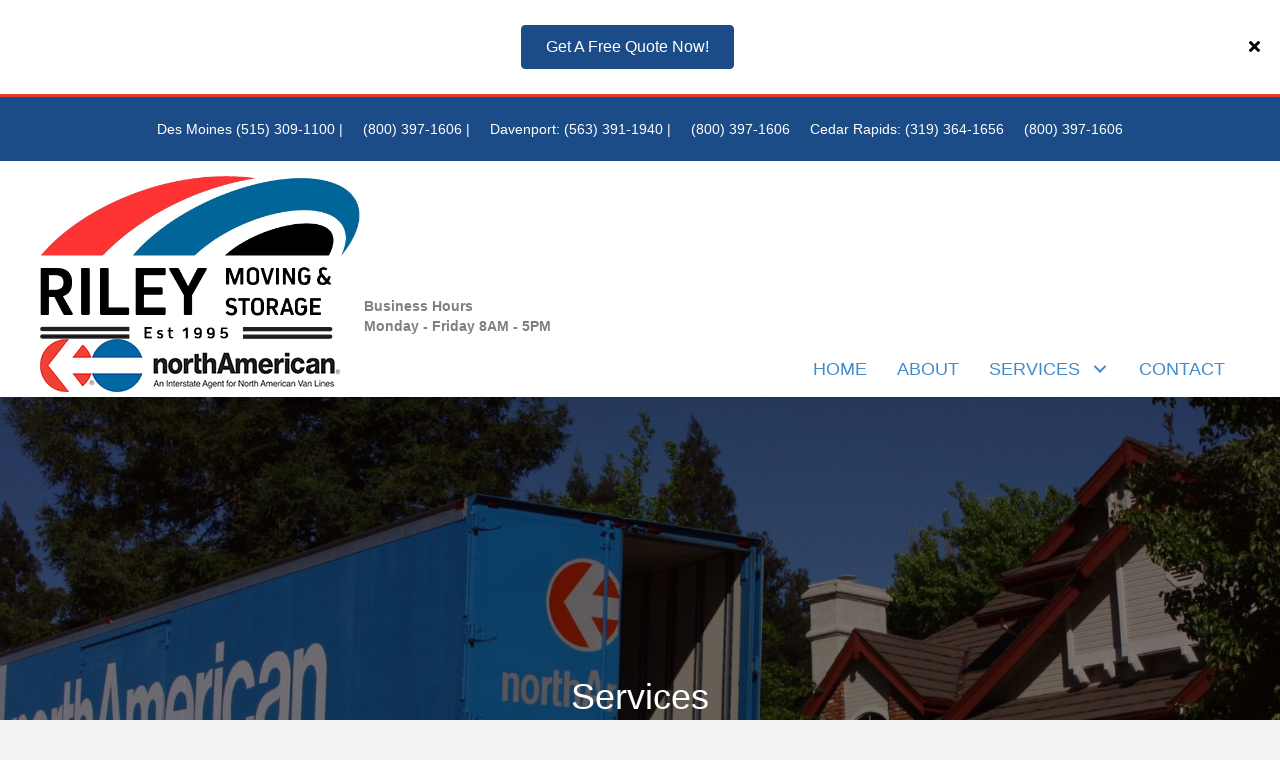

--- FILE ---
content_type: text/html; charset=UTF-8
request_url: https://rileymovingandstorage.com/services/
body_size: 36545
content:
<!DOCTYPE html>
<html lang="en-US">
<head>
<meta charset="UTF-8" />
<meta name='viewport' content='width=device-width, initial-scale=1.0' />
<meta http-equiv='X-UA-Compatible' content='IE=edge' />
<script>
var gform;gform||(document.addEventListener("gform_main_scripts_loaded",function(){gform.scriptsLoaded=!0}),document.addEventListener("gform/theme/scripts_loaded",function(){gform.themeScriptsLoaded=!0}),window.addEventListener("DOMContentLoaded",function(){gform.domLoaded=!0}),gform={domLoaded:!1,scriptsLoaded:!1,themeScriptsLoaded:!1,isFormEditor:()=>"function"==typeof InitializeEditor,callIfLoaded:function(o){return!(!gform.domLoaded||!gform.scriptsLoaded||!gform.themeScriptsLoaded&&!gform.isFormEditor()||(gform.isFormEditor()&&console.warn("The use of gform.initializeOnLoaded() is deprecated in the form editor context and will be removed in Gravity Forms 3.1."),o(),0))},initializeOnLoaded:function(o){gform.callIfLoaded(o)||(document.addEventListener("gform_main_scripts_loaded",()=>{gform.scriptsLoaded=!0,gform.callIfLoaded(o)}),document.addEventListener("gform/theme/scripts_loaded",()=>{gform.themeScriptsLoaded=!0,gform.callIfLoaded(o)}),window.addEventListener("DOMContentLoaded",()=>{gform.domLoaded=!0,gform.callIfLoaded(o)}))},hooks:{action:{},filter:{}},addAction:function(o,r,e,t){gform.addHook("action",o,r,e,t)},addFilter:function(o,r,e,t){gform.addHook("filter",o,r,e,t)},doAction:function(o){gform.doHook("action",o,arguments)},applyFilters:function(o){return gform.doHook("filter",o,arguments)},removeAction:function(o,r){gform.removeHook("action",o,r)},removeFilter:function(o,r,e){gform.removeHook("filter",o,r,e)},addHook:function(o,r,e,t,n){null==gform.hooks[o][r]&&(gform.hooks[o][r]=[]);var d=gform.hooks[o][r];null==n&&(n=r+"_"+d.length),gform.hooks[o][r].push({tag:n,callable:e,priority:t=null==t?10:t})},doHook:function(r,o,e){var t;if(e=Array.prototype.slice.call(e,1),null!=gform.hooks[r][o]&&((o=gform.hooks[r][o]).sort(function(o,r){return o.priority-r.priority}),o.forEach(function(o){"function"!=typeof(t=o.callable)&&(t=window[t]),"action"==r?t.apply(null,e):e[0]=t.apply(null,e)})),"filter"==r)return e[0]},removeHook:function(o,r,t,n){var e;null!=gform.hooks[o][r]&&(e=(e=gform.hooks[o][r]).filter(function(o,r,e){return!!(null!=n&&n!=o.tag||null!=t&&t!=o.priority)}),gform.hooks[o][r]=e)}});
</script>

<link rel="profile" href="https://gmpg.org/xfn/11" />
<meta name='robots' content='index, follow, max-image-preview:large, max-snippet:-1, max-video-preview:-1' />
	<style>img:is([sizes="auto" i], [sizes^="auto," i]) { contain-intrinsic-size: 3000px 1500px }</style>
	
	<!-- This site is optimized with the Yoast SEO plugin v24.5 - https://yoast.com/wordpress/plugins/seo/ -->
	<title>Services - Riley Moving and Storage</title>
	<meta name="description" content="Check out the page of Riley Moving and Storage to browse our comprehensive moving services. We serve in Des Moines, IA." />
	<link rel="canonical" href="https://rileymovingandstorage.com/services/" />
	<meta property="og:locale" content="en_US" />
	<meta property="og:type" content="article" />
	<meta property="og:title" content="Services - Riley Moving and Storage" />
	<meta property="og:description" content="Check out the page of Riley Moving and Storage to browse our comprehensive moving services. We serve in Des Moines, IA." />
	<meta property="og:url" content="https://rileymovingandstorage.com/services/" />
	<meta property="og:site_name" content="Riley Moving and Storage" />
	<meta property="article:modified_time" content="2024-02-23T19:35:41+00:00" />
	<meta name="twitter:card" content="summary_large_image" />
	<meta name="twitter:label1" content="Est. reading time" />
	<meta name="twitter:data1" content="1 minute" />
	<script type="application/ld+json" class="yoast-schema-graph">{"@context":"https://schema.org","@graph":[{"@type":"WebPage","@id":"https://rileymovingandstorage.com/services/","url":"https://rileymovingandstorage.com/services/","name":"Services - Riley Moving and Storage","isPartOf":{"@id":"https://rileymovingandstorage.com/#website"},"datePublished":"2018-02-24T03:30:21+00:00","dateModified":"2024-02-23T19:35:41+00:00","description":"Check out the page of Riley Moving and Storage to browse our comprehensive moving services. We serve in Des Moines, IA.","inLanguage":"en-US","potentialAction":[{"@type":"ReadAction","target":["https://rileymovingandstorage.com/services/"]}]},{"@type":"WebSite","@id":"https://rileymovingandstorage.com/#website","url":"https://rileymovingandstorage.com/","name":"Riley Moving and Storage","description":"","publisher":{"@id":"https://rileymovingandstorage.com/#organization"},"potentialAction":[{"@type":"SearchAction","target":{"@type":"EntryPoint","urlTemplate":"https://rileymovingandstorage.com/?s={search_term_string}"},"query-input":{"@type":"PropertyValueSpecification","valueRequired":true,"valueName":"search_term_string"}}],"inLanguage":"en-US"},{"@type":"Organization","@id":"https://rileymovingandstorage.com/#organization","name":"Riley Moving and Storage","url":"https://rileymovingandstorage.com/","logo":{"@type":"ImageObject","inLanguage":"en-US","@id":"https://rileymovingandstorage.com/#/schema/logo/image/","url":"https://rileymovingandstorage.com/wp-content/uploads/2021/12/cropped-riley-logo.png","contentUrl":"https://rileymovingandstorage.com/wp-content/uploads/2021/12/cropped-riley-logo.png","width":226,"height":110,"caption":"Riley Moving and Storage"},"image":{"@id":"https://rileymovingandstorage.com/#/schema/logo/image/"}}]}</script>
	<!-- / Yoast SEO plugin. -->


<link rel="alternate" type="application/rss+xml" title="Riley Moving and Storage &raquo; Feed" href="https://rileymovingandstorage.com/feed/" />
<link rel="alternate" type="application/rss+xml" title="Riley Moving and Storage &raquo; Comments Feed" href="https://rileymovingandstorage.com/comments/feed/" />
<link rel="preload" href="https://rileymovingandstorage.com/wp-content/plugins/bb-plugin/fonts/fontawesome/5.15.4/webfonts/fa-solid-900.woff2" as="font" type="font/woff2" crossorigin="anonymous">
<link rel="preload" href="https://rileymovingandstorage.com/wp-content/plugins/bb-plugin/fonts/fontawesome/5.15.4/webfonts/fa-regular-400.woff2" as="font" type="font/woff2" crossorigin="anonymous">
<script>
window._wpemojiSettings = {"baseUrl":"https:\/\/s.w.org\/images\/core\/emoji\/15.0.3\/72x72\/","ext":".png","svgUrl":"https:\/\/s.w.org\/images\/core\/emoji\/15.0.3\/svg\/","svgExt":".svg","source":{"concatemoji":"https:\/\/rileymovingandstorage.com\/wp-includes\/js\/wp-emoji-release.min.js?ver=6.7.2"}};
/*! This file is auto-generated */
!function(i,n){var o,s,e;function c(e){try{var t={supportTests:e,timestamp:(new Date).valueOf()};sessionStorage.setItem(o,JSON.stringify(t))}catch(e){}}function p(e,t,n){e.clearRect(0,0,e.canvas.width,e.canvas.height),e.fillText(t,0,0);var t=new Uint32Array(e.getImageData(0,0,e.canvas.width,e.canvas.height).data),r=(e.clearRect(0,0,e.canvas.width,e.canvas.height),e.fillText(n,0,0),new Uint32Array(e.getImageData(0,0,e.canvas.width,e.canvas.height).data));return t.every(function(e,t){return e===r[t]})}function u(e,t,n){switch(t){case"flag":return n(e,"\ud83c\udff3\ufe0f\u200d\u26a7\ufe0f","\ud83c\udff3\ufe0f\u200b\u26a7\ufe0f")?!1:!n(e,"\ud83c\uddfa\ud83c\uddf3","\ud83c\uddfa\u200b\ud83c\uddf3")&&!n(e,"\ud83c\udff4\udb40\udc67\udb40\udc62\udb40\udc65\udb40\udc6e\udb40\udc67\udb40\udc7f","\ud83c\udff4\u200b\udb40\udc67\u200b\udb40\udc62\u200b\udb40\udc65\u200b\udb40\udc6e\u200b\udb40\udc67\u200b\udb40\udc7f");case"emoji":return!n(e,"\ud83d\udc26\u200d\u2b1b","\ud83d\udc26\u200b\u2b1b")}return!1}function f(e,t,n){var r="undefined"!=typeof WorkerGlobalScope&&self instanceof WorkerGlobalScope?new OffscreenCanvas(300,150):i.createElement("canvas"),a=r.getContext("2d",{willReadFrequently:!0}),o=(a.textBaseline="top",a.font="600 32px Arial",{});return e.forEach(function(e){o[e]=t(a,e,n)}),o}function t(e){var t=i.createElement("script");t.src=e,t.defer=!0,i.head.appendChild(t)}"undefined"!=typeof Promise&&(o="wpEmojiSettingsSupports",s=["flag","emoji"],n.supports={everything:!0,everythingExceptFlag:!0},e=new Promise(function(e){i.addEventListener("DOMContentLoaded",e,{once:!0})}),new Promise(function(t){var n=function(){try{var e=JSON.parse(sessionStorage.getItem(o));if("object"==typeof e&&"number"==typeof e.timestamp&&(new Date).valueOf()<e.timestamp+604800&&"object"==typeof e.supportTests)return e.supportTests}catch(e){}return null}();if(!n){if("undefined"!=typeof Worker&&"undefined"!=typeof OffscreenCanvas&&"undefined"!=typeof URL&&URL.createObjectURL&&"undefined"!=typeof Blob)try{var e="postMessage("+f.toString()+"("+[JSON.stringify(s),u.toString(),p.toString()].join(",")+"));",r=new Blob([e],{type:"text/javascript"}),a=new Worker(URL.createObjectURL(r),{name:"wpTestEmojiSupports"});return void(a.onmessage=function(e){c(n=e.data),a.terminate(),t(n)})}catch(e){}c(n=f(s,u,p))}t(n)}).then(function(e){for(var t in e)n.supports[t]=e[t],n.supports.everything=n.supports.everything&&n.supports[t],"flag"!==t&&(n.supports.everythingExceptFlag=n.supports.everythingExceptFlag&&n.supports[t]);n.supports.everythingExceptFlag=n.supports.everythingExceptFlag&&!n.supports.flag,n.DOMReady=!1,n.readyCallback=function(){n.DOMReady=!0}}).then(function(){return e}).then(function(){var e;n.supports.everything||(n.readyCallback(),(e=n.source||{}).concatemoji?t(e.concatemoji):e.wpemoji&&e.twemoji&&(t(e.twemoji),t(e.wpemoji)))}))}((window,document),window._wpemojiSettings);
</script>
<style id='wp-emoji-styles-inline-css'>

	img.wp-smiley, img.emoji {
		display: inline !important;
		border: none !important;
		box-shadow: none !important;
		height: 1em !important;
		width: 1em !important;
		margin: 0 0.07em !important;
		vertical-align: -0.1em !important;
		background: none !important;
		padding: 0 !important;
	}
</style>
<link rel='stylesheet' id='wp-block-library-css' href='https://rileymovingandstorage.com/wp-includes/css/dist/block-library/style.min.css?ver=6.7.2' media='all' />
<style id='wp-block-library-theme-inline-css'>
.wp-block-audio :where(figcaption){color:#555;font-size:13px;text-align:center}.is-dark-theme .wp-block-audio :where(figcaption){color:#ffffffa6}.wp-block-audio{margin:0 0 1em}.wp-block-code{border:1px solid #ccc;border-radius:4px;font-family:Menlo,Consolas,monaco,monospace;padding:.8em 1em}.wp-block-embed :where(figcaption){color:#555;font-size:13px;text-align:center}.is-dark-theme .wp-block-embed :where(figcaption){color:#ffffffa6}.wp-block-embed{margin:0 0 1em}.blocks-gallery-caption{color:#555;font-size:13px;text-align:center}.is-dark-theme .blocks-gallery-caption{color:#ffffffa6}:root :where(.wp-block-image figcaption){color:#555;font-size:13px;text-align:center}.is-dark-theme :root :where(.wp-block-image figcaption){color:#ffffffa6}.wp-block-image{margin:0 0 1em}.wp-block-pullquote{border-bottom:4px solid;border-top:4px solid;color:currentColor;margin-bottom:1.75em}.wp-block-pullquote cite,.wp-block-pullquote footer,.wp-block-pullquote__citation{color:currentColor;font-size:.8125em;font-style:normal;text-transform:uppercase}.wp-block-quote{border-left:.25em solid;margin:0 0 1.75em;padding-left:1em}.wp-block-quote cite,.wp-block-quote footer{color:currentColor;font-size:.8125em;font-style:normal;position:relative}.wp-block-quote:where(.has-text-align-right){border-left:none;border-right:.25em solid;padding-left:0;padding-right:1em}.wp-block-quote:where(.has-text-align-center){border:none;padding-left:0}.wp-block-quote.is-large,.wp-block-quote.is-style-large,.wp-block-quote:where(.is-style-plain){border:none}.wp-block-search .wp-block-search__label{font-weight:700}.wp-block-search__button{border:1px solid #ccc;padding:.375em .625em}:where(.wp-block-group.has-background){padding:1.25em 2.375em}.wp-block-separator.has-css-opacity{opacity:.4}.wp-block-separator{border:none;border-bottom:2px solid;margin-left:auto;margin-right:auto}.wp-block-separator.has-alpha-channel-opacity{opacity:1}.wp-block-separator:not(.is-style-wide):not(.is-style-dots){width:100px}.wp-block-separator.has-background:not(.is-style-dots){border-bottom:none;height:1px}.wp-block-separator.has-background:not(.is-style-wide):not(.is-style-dots){height:2px}.wp-block-table{margin:0 0 1em}.wp-block-table td,.wp-block-table th{word-break:normal}.wp-block-table :where(figcaption){color:#555;font-size:13px;text-align:center}.is-dark-theme .wp-block-table :where(figcaption){color:#ffffffa6}.wp-block-video :where(figcaption){color:#555;font-size:13px;text-align:center}.is-dark-theme .wp-block-video :where(figcaption){color:#ffffffa6}.wp-block-video{margin:0 0 1em}:root :where(.wp-block-template-part.has-background){margin-bottom:0;margin-top:0;padding:1.25em 2.375em}
</style>
<style id='classic-theme-styles-inline-css'>
/*! This file is auto-generated */
.wp-block-button__link{color:#fff;background-color:#32373c;border-radius:9999px;box-shadow:none;text-decoration:none;padding:calc(.667em + 2px) calc(1.333em + 2px);font-size:1.125em}.wp-block-file__button{background:#32373c;color:#fff;text-decoration:none}
</style>
<style id='global-styles-inline-css'>
:root{--wp--preset--aspect-ratio--square: 1;--wp--preset--aspect-ratio--4-3: 4/3;--wp--preset--aspect-ratio--3-4: 3/4;--wp--preset--aspect-ratio--3-2: 3/2;--wp--preset--aspect-ratio--2-3: 2/3;--wp--preset--aspect-ratio--16-9: 16/9;--wp--preset--aspect-ratio--9-16: 9/16;--wp--preset--color--black: #000000;--wp--preset--color--cyan-bluish-gray: #abb8c3;--wp--preset--color--white: #ffffff;--wp--preset--color--pale-pink: #f78da7;--wp--preset--color--vivid-red: #cf2e2e;--wp--preset--color--luminous-vivid-orange: #ff6900;--wp--preset--color--luminous-vivid-amber: #fcb900;--wp--preset--color--light-green-cyan: #7bdcb5;--wp--preset--color--vivid-green-cyan: #00d084;--wp--preset--color--pale-cyan-blue: #8ed1fc;--wp--preset--color--vivid-cyan-blue: #0693e3;--wp--preset--color--vivid-purple: #9b51e0;--wp--preset--color--fl-heading-text: #333333;--wp--preset--color--fl-body-bg: #f2f2f2;--wp--preset--color--fl-body-text: #808080;--wp--preset--color--fl-accent: #428bca;--wp--preset--color--fl-accent-hover: #428bca;--wp--preset--color--fl-topbar-bg: #ffffff;--wp--preset--color--fl-topbar-text: #808080;--wp--preset--color--fl-topbar-link: #428bca;--wp--preset--color--fl-topbar-hover: #428bca;--wp--preset--color--fl-header-bg: #ffffff;--wp--preset--color--fl-header-text: #808080;--wp--preset--color--fl-header-link: #808080;--wp--preset--color--fl-header-hover: #428bca;--wp--preset--color--fl-nav-bg: #ffffff;--wp--preset--color--fl-nav-link: #808080;--wp--preset--color--fl-nav-hover: #428bca;--wp--preset--color--fl-content-bg: #ffffff;--wp--preset--color--fl-footer-widgets-bg: #ffffff;--wp--preset--color--fl-footer-widgets-text: #808080;--wp--preset--color--fl-footer-widgets-link: #428bca;--wp--preset--color--fl-footer-widgets-hover: #428bca;--wp--preset--color--fl-footer-bg: #ffffff;--wp--preset--color--fl-footer-text: #808080;--wp--preset--color--fl-footer-link: #428bca;--wp--preset--color--fl-footer-hover: #428bca;--wp--preset--gradient--vivid-cyan-blue-to-vivid-purple: linear-gradient(135deg,rgba(6,147,227,1) 0%,rgb(155,81,224) 100%);--wp--preset--gradient--light-green-cyan-to-vivid-green-cyan: linear-gradient(135deg,rgb(122,220,180) 0%,rgb(0,208,130) 100%);--wp--preset--gradient--luminous-vivid-amber-to-luminous-vivid-orange: linear-gradient(135deg,rgba(252,185,0,1) 0%,rgba(255,105,0,1) 100%);--wp--preset--gradient--luminous-vivid-orange-to-vivid-red: linear-gradient(135deg,rgba(255,105,0,1) 0%,rgb(207,46,46) 100%);--wp--preset--gradient--very-light-gray-to-cyan-bluish-gray: linear-gradient(135deg,rgb(238,238,238) 0%,rgb(169,184,195) 100%);--wp--preset--gradient--cool-to-warm-spectrum: linear-gradient(135deg,rgb(74,234,220) 0%,rgb(151,120,209) 20%,rgb(207,42,186) 40%,rgb(238,44,130) 60%,rgb(251,105,98) 80%,rgb(254,248,76) 100%);--wp--preset--gradient--blush-light-purple: linear-gradient(135deg,rgb(255,206,236) 0%,rgb(152,150,240) 100%);--wp--preset--gradient--blush-bordeaux: linear-gradient(135deg,rgb(254,205,165) 0%,rgb(254,45,45) 50%,rgb(107,0,62) 100%);--wp--preset--gradient--luminous-dusk: linear-gradient(135deg,rgb(255,203,112) 0%,rgb(199,81,192) 50%,rgb(65,88,208) 100%);--wp--preset--gradient--pale-ocean: linear-gradient(135deg,rgb(255,245,203) 0%,rgb(182,227,212) 50%,rgb(51,167,181) 100%);--wp--preset--gradient--electric-grass: linear-gradient(135deg,rgb(202,248,128) 0%,rgb(113,206,126) 100%);--wp--preset--gradient--midnight: linear-gradient(135deg,rgb(2,3,129) 0%,rgb(40,116,252) 100%);--wp--preset--font-size--small: 13px;--wp--preset--font-size--medium: 20px;--wp--preset--font-size--large: 36px;--wp--preset--font-size--x-large: 42px;--wp--preset--spacing--20: 0.44rem;--wp--preset--spacing--30: 0.67rem;--wp--preset--spacing--40: 1rem;--wp--preset--spacing--50: 1.5rem;--wp--preset--spacing--60: 2.25rem;--wp--preset--spacing--70: 3.38rem;--wp--preset--spacing--80: 5.06rem;--wp--preset--shadow--natural: 6px 6px 9px rgba(0, 0, 0, 0.2);--wp--preset--shadow--deep: 12px 12px 50px rgba(0, 0, 0, 0.4);--wp--preset--shadow--sharp: 6px 6px 0px rgba(0, 0, 0, 0.2);--wp--preset--shadow--outlined: 6px 6px 0px -3px rgba(255, 255, 255, 1), 6px 6px rgba(0, 0, 0, 1);--wp--preset--shadow--crisp: 6px 6px 0px rgba(0, 0, 0, 1);}:where(.is-layout-flex){gap: 0.5em;}:where(.is-layout-grid){gap: 0.5em;}body .is-layout-flex{display: flex;}.is-layout-flex{flex-wrap: wrap;align-items: center;}.is-layout-flex > :is(*, div){margin: 0;}body .is-layout-grid{display: grid;}.is-layout-grid > :is(*, div){margin: 0;}:where(.wp-block-columns.is-layout-flex){gap: 2em;}:where(.wp-block-columns.is-layout-grid){gap: 2em;}:where(.wp-block-post-template.is-layout-flex){gap: 1.25em;}:where(.wp-block-post-template.is-layout-grid){gap: 1.25em;}.has-black-color{color: var(--wp--preset--color--black) !important;}.has-cyan-bluish-gray-color{color: var(--wp--preset--color--cyan-bluish-gray) !important;}.has-white-color{color: var(--wp--preset--color--white) !important;}.has-pale-pink-color{color: var(--wp--preset--color--pale-pink) !important;}.has-vivid-red-color{color: var(--wp--preset--color--vivid-red) !important;}.has-luminous-vivid-orange-color{color: var(--wp--preset--color--luminous-vivid-orange) !important;}.has-luminous-vivid-amber-color{color: var(--wp--preset--color--luminous-vivid-amber) !important;}.has-light-green-cyan-color{color: var(--wp--preset--color--light-green-cyan) !important;}.has-vivid-green-cyan-color{color: var(--wp--preset--color--vivid-green-cyan) !important;}.has-pale-cyan-blue-color{color: var(--wp--preset--color--pale-cyan-blue) !important;}.has-vivid-cyan-blue-color{color: var(--wp--preset--color--vivid-cyan-blue) !important;}.has-vivid-purple-color{color: var(--wp--preset--color--vivid-purple) !important;}.has-black-background-color{background-color: var(--wp--preset--color--black) !important;}.has-cyan-bluish-gray-background-color{background-color: var(--wp--preset--color--cyan-bluish-gray) !important;}.has-white-background-color{background-color: var(--wp--preset--color--white) !important;}.has-pale-pink-background-color{background-color: var(--wp--preset--color--pale-pink) !important;}.has-vivid-red-background-color{background-color: var(--wp--preset--color--vivid-red) !important;}.has-luminous-vivid-orange-background-color{background-color: var(--wp--preset--color--luminous-vivid-orange) !important;}.has-luminous-vivid-amber-background-color{background-color: var(--wp--preset--color--luminous-vivid-amber) !important;}.has-light-green-cyan-background-color{background-color: var(--wp--preset--color--light-green-cyan) !important;}.has-vivid-green-cyan-background-color{background-color: var(--wp--preset--color--vivid-green-cyan) !important;}.has-pale-cyan-blue-background-color{background-color: var(--wp--preset--color--pale-cyan-blue) !important;}.has-vivid-cyan-blue-background-color{background-color: var(--wp--preset--color--vivid-cyan-blue) !important;}.has-vivid-purple-background-color{background-color: var(--wp--preset--color--vivid-purple) !important;}.has-black-border-color{border-color: var(--wp--preset--color--black) !important;}.has-cyan-bluish-gray-border-color{border-color: var(--wp--preset--color--cyan-bluish-gray) !important;}.has-white-border-color{border-color: var(--wp--preset--color--white) !important;}.has-pale-pink-border-color{border-color: var(--wp--preset--color--pale-pink) !important;}.has-vivid-red-border-color{border-color: var(--wp--preset--color--vivid-red) !important;}.has-luminous-vivid-orange-border-color{border-color: var(--wp--preset--color--luminous-vivid-orange) !important;}.has-luminous-vivid-amber-border-color{border-color: var(--wp--preset--color--luminous-vivid-amber) !important;}.has-light-green-cyan-border-color{border-color: var(--wp--preset--color--light-green-cyan) !important;}.has-vivid-green-cyan-border-color{border-color: var(--wp--preset--color--vivid-green-cyan) !important;}.has-pale-cyan-blue-border-color{border-color: var(--wp--preset--color--pale-cyan-blue) !important;}.has-vivid-cyan-blue-border-color{border-color: var(--wp--preset--color--vivid-cyan-blue) !important;}.has-vivid-purple-border-color{border-color: var(--wp--preset--color--vivid-purple) !important;}.has-vivid-cyan-blue-to-vivid-purple-gradient-background{background: var(--wp--preset--gradient--vivid-cyan-blue-to-vivid-purple) !important;}.has-light-green-cyan-to-vivid-green-cyan-gradient-background{background: var(--wp--preset--gradient--light-green-cyan-to-vivid-green-cyan) !important;}.has-luminous-vivid-amber-to-luminous-vivid-orange-gradient-background{background: var(--wp--preset--gradient--luminous-vivid-amber-to-luminous-vivid-orange) !important;}.has-luminous-vivid-orange-to-vivid-red-gradient-background{background: var(--wp--preset--gradient--luminous-vivid-orange-to-vivid-red) !important;}.has-very-light-gray-to-cyan-bluish-gray-gradient-background{background: var(--wp--preset--gradient--very-light-gray-to-cyan-bluish-gray) !important;}.has-cool-to-warm-spectrum-gradient-background{background: var(--wp--preset--gradient--cool-to-warm-spectrum) !important;}.has-blush-light-purple-gradient-background{background: var(--wp--preset--gradient--blush-light-purple) !important;}.has-blush-bordeaux-gradient-background{background: var(--wp--preset--gradient--blush-bordeaux) !important;}.has-luminous-dusk-gradient-background{background: var(--wp--preset--gradient--luminous-dusk) !important;}.has-pale-ocean-gradient-background{background: var(--wp--preset--gradient--pale-ocean) !important;}.has-electric-grass-gradient-background{background: var(--wp--preset--gradient--electric-grass) !important;}.has-midnight-gradient-background{background: var(--wp--preset--gradient--midnight) !important;}.has-small-font-size{font-size: var(--wp--preset--font-size--small) !important;}.has-medium-font-size{font-size: var(--wp--preset--font-size--medium) !important;}.has-large-font-size{font-size: var(--wp--preset--font-size--large) !important;}.has-x-large-font-size{font-size: var(--wp--preset--font-size--x-large) !important;}
:where(.wp-block-post-template.is-layout-flex){gap: 1.25em;}:where(.wp-block-post-template.is-layout-grid){gap: 1.25em;}
:where(.wp-block-columns.is-layout-flex){gap: 2em;}:where(.wp-block-columns.is-layout-grid){gap: 2em;}
:root :where(.wp-block-pullquote){font-size: 1.5em;line-height: 1.6;}
</style>
<link rel='stylesheet' id='font-awesome-5-css' href='https://rileymovingandstorage.com/wp-content/plugins/bb-plugin/fonts/fontawesome/5.15.4/css/all.min.css?ver=2.8.6.1' media='all' />
<link rel='stylesheet' id='font-awesome-css' href='https://rileymovingandstorage.com/wp-content/plugins/bb-plugin/fonts/fontawesome/5.15.4/css/v4-shims.min.css?ver=2.8.6.1' media='all' />
<link rel='stylesheet' id='fl-builder-layout-126-css' href='https://rileymovingandstorage.com/wp-content/uploads/bb-plugin/cache/126-layout.css?ver=f60f38cafa6ef5c246bca50d7ea3c309' media='all' />
<link rel='stylesheet' id='ultimate-icons-css' href='https://rileymovingandstorage.com/wp-content/uploads/bb-plugin/icons/ultimate-icons/style.css?ver=2.8.6.1' media='all' />
<link rel='stylesheet' id='fl-builder-layout-bundle-380d84398a96b60f3073d3ee054dc23b-css' href='https://rileymovingandstorage.com/wp-content/uploads/bb-plugin/cache/380d84398a96b60f3073d3ee054dc23b-layout-bundle.css?ver=2.8.6.1-1.4.11.2' media='all' />
<link rel='stylesheet' id='jquery-magnificpopup-css' href='https://rileymovingandstorage.com/wp-content/plugins/bb-plugin/css/jquery.magnificpopup.min.css?ver=2.8.6.1' media='all' />
<link rel='stylesheet' id='base-css' href='https://rileymovingandstorage.com/wp-content/themes/bb-theme/css/base.min.css?ver=1.7.18' media='all' />
<link rel='stylesheet' id='fl-automator-skin-css' href='https://rileymovingandstorage.com/wp-content/uploads/bb-theme/skin-67c5d0cad515e.css?ver=1.7.18' media='all' />
<link rel='stylesheet' id='pp-animate-css' href='https://rileymovingandstorage.com/wp-content/plugins/bbpowerpack/assets/css/animate.min.css?ver=3.5.1' media='all' />
<script src="https://rileymovingandstorage.com/wp-includes/js/jquery/jquery.min.js?ver=3.7.1" id="jquery-core-js"></script>
<script src="https://rileymovingandstorage.com/wp-includes/js/jquery/jquery-migrate.min.js?ver=3.4.1" id="jquery-migrate-js"></script>
<script src="https://rileymovingandstorage.com/wp-content/plugins/bbpowerpack/assets/js/jquery.cookie.min.js?ver=1.4.1" id="jquery-cookie-js"></script>
<script src="https://rileymovingandstorage.com/wp-content/plugins/wp-smush-pro/app/assets/js/smush-lazy-load.min.js?ver=3.15.5" id="smush-lazy-load-js"></script>
<link rel="https://api.w.org/" href="https://rileymovingandstorage.com/wp-json/" /><link rel="alternate" title="JSON" type="application/json" href="https://rileymovingandstorage.com/wp-json/wp/v2/pages/126" /><link rel="EditURI" type="application/rsd+xml" title="RSD" href="https://rileymovingandstorage.com/xmlrpc.php?rsd" />
<meta name="generator" content="WordPress 6.7.2" />
<link rel='shortlink' href='https://rileymovingandstorage.com/?p=126' />
<link rel="alternate" title="oEmbed (JSON)" type="application/json+oembed" href="https://rileymovingandstorage.com/wp-json/oembed/1.0/embed?url=https%3A%2F%2Frileymovingandstorage.com%2Fservices%2F" />
<link rel="alternate" title="oEmbed (XML)" type="text/xml+oembed" href="https://rileymovingandstorage.com/wp-json/oembed/1.0/embed?url=https%3A%2F%2Frileymovingandstorage.com%2Fservices%2F&#038;format=xml" />
		<script>
			var bb_powerpack = {
				search_term: '',
				version: '2.40.0.2',
				getAjaxUrl: function() { return atob( 'aHR0cHM6Ly9yaWxleW1vdmluZ2FuZHN0b3JhZ2UuY29tL3dwLWFkbWluL2FkbWluLWFqYXgucGhw' ); },
				callback: function() {}
			};
		</script>
				<script>
			document.documentElement.className = document.documentElement.className.replace( 'no-js', 'js' );
		</script>
		<style>.recentcomments a{display:inline !important;padding:0 !important;margin:0 !important;}</style><link rel="icon" href="https://rileymovingandstorage.com/wp-content/uploads/2021/12/f2.png" sizes="32x32" />
<link rel="icon" href="https://rileymovingandstorage.com/wp-content/uploads/2021/12/f2.png" sizes="192x192" />
<link rel="apple-touch-icon" href="https://rileymovingandstorage.com/wp-content/uploads/2021/12/f2.png" />
<meta name="msapplication-TileImage" content="https://rileymovingandstorage.com/wp-content/uploads/2021/12/f2.png" />
		<style id="wp-custom-css">
			
.fl-node-8lp2fumtc0ak .pp-advanced-menu .sub-menu{
	background-color: transparent !important;
}

/* .admin-bar .fl-node-5a94c74137f4f .pp-announcement-bar-wrap{
	height:120px;
} */
/* .admin-bar .fl-node-5a94c74137f4f .pp-announcement-bar-wrap{
	top:0;
} */

.fl-builder-module-template{
	padding:0;
}

.pp-tabs.pp-tabs-horizontal.pp-tabs-vertical-left.pp-tabs-style-1.pp-clearfix{
	border: 1px solid #333333;
}
.pp-tabs-style-1 .pp-tabs-labels{
	border:0;
	border-bottom: 1px solid #333333 !important;
}

span#input_3_4_5_container,
span#input_3_5_5_container,
span#input_2_4_5_container,
span#input_2_5_5_container{
	width:100%;
}		</style>
		</head>
<body class="page-template-default page page-id-126 page-parent wp-custom-logo fl-builder fl-builder-2-8-6-1 fl-themer-1-4-11-2 fl-theme-1-7-18 fl-theme-builder-header fl-theme-builder-header-header fl-theme-builder-footer fl-theme-builder-footer-footer fl-framework-base fl-preset-default fl-full-width fl-search-active" itemscope="itemscope" itemtype="https://schema.org/WebPage">
<a aria-label="Skip to content" class="fl-screen-reader-text" href="#fl-main-content">Skip to content</a><div class="fl-page">
	<header class="fl-builder-content fl-builder-content-560 fl-builder-global-templates-locked" data-post-id="560" data-type="header" data-sticky="0" data-sticky-on="" data-sticky-breakpoint="medium" data-shrink="0" data-overlay="0" data-overlay-bg="transparent" data-shrink-image-height="50px" role="banner" itemscope="itemscope" itemtype="http://schema.org/WPHeader"><div class="fl-row fl-row-full-width fl-row-bg-color fl-node-g8a964k0p2fw fl-row-default-height fl-row-align-center" data-node="g8a964k0p2fw">
	<div class="fl-row-content-wrap">
		<div class="uabb-row-separator uabb-top-row-separator" >
</div>
						<div class="fl-row-content fl-row-fixed-width fl-node-content">
		
<div class="fl-col-group fl-node-69dwpjufck8e fl-col-group-equal-height fl-col-group-align-center fl-col-group-custom-width" data-node="69dwpjufck8e">
			<div class="fl-col fl-node-hlocuj6vrmt8 fl-col-bg-color fl-col-small-custom-width" data-node="hlocuj6vrmt8">
	<div class="fl-col-content fl-node-content"><div class="fl-module fl-module-pp-advanced-menu fl-node-c7ysu0fmnlx6" data-node="c7ysu0fmnlx6">
	<div class="fl-module-content fl-node-content">
		<div class="pp-advanced-menu pp-advanced-menu-accordion-collapse pp-menu-default pp-menu-align-center pp-menu-position-below">
   				<div class="pp-advanced-menu-mobile">
			<button class="pp-advanced-menu-mobile-toggle hamburger" tabindex="0" aria-label="Menu" aria-expanded="false">
				<div class="pp-hamburger"><div class="pp-hamburger-box"><div class="pp-hamburger-inner"></div></div></div>			</button>
			</div>
			   	<div class="pp-clear"></div>
	<nav class="pp-menu-nav" aria-label="Menu" itemscope="itemscope" itemtype="https://schema.org/SiteNavigationElement">
		
		<ul id="menu-secondary-used" class="menu pp-advanced-menu-horizontal pp-toggle-arrows"><li id="menu-item-33" class="menu-item menu-item-type-custom menu-item-object-custom"><a href="tel:+15153091100"><span class="menu-item-text">Des Moines (515) 309-1100  |</span></a></li><li id="menu-item-34" class="menu-item menu-item-type-custom menu-item-object-custom"><a href="tel:+18003971606"><span class="menu-item-text">(800) 397-1606  |</span></a></li><li id="menu-item-170" class="menu-item menu-item-type-custom menu-item-object-custom"><a href="tel:+15633911940"><span class="menu-item-text">Davenport: (563) 391-1940 |</span></a></li><li id="menu-item-171" class="menu-item menu-item-type-custom menu-item-object-custom"><a href="tel:+18003971606"><span class="menu-item-text">(800) 397-1606</span></a></li><li id="menu-item-481" class="menu-item menu-item-type-custom menu-item-object-custom"><a href="tel:+13193641656"><span class="menu-item-text">Cedar Rapids: (319) 364-1656</span></a></li><li id="menu-item-482" class="menu-item menu-item-type-custom menu-item-object-custom"><a href="tel:+18003971606"><span class="menu-item-text">(800) 397-1606</span></a></li></ul>
			</nav>
</div>
	</div>
</div>
</div>
</div>
	</div>
		</div>
	</div>
</div>
<div class="fl-row fl-row-full-width fl-row-bg-color fl-node-rxfzd4ls5v7m fl-row-default-height fl-row-align-center headmain" data-node="rxfzd4ls5v7m">
	<div class="fl-row-content-wrap">
		<div class="uabb-row-separator uabb-top-row-separator" >
</div>
						<div class="fl-row-content fl-row-fixed-width fl-node-content">
		
<div class="fl-col-group fl-node-lzi6vot8ecmw fl-col-group-equal-height fl-col-group-align-bottom fl-col-group-custom-width" data-node="lzi6vot8ecmw">
			<div class="fl-col fl-node-vu2cgsafde97 fl-col-bg-color fl-col-small fl-col-small-full-width fl-col-small-custom-width" data-node="vu2cgsafde97">
	<div class="fl-col-content fl-node-content"><div class="fl-module fl-module-photo fl-node-cofn1w3e8h54" data-node="cofn1w3e8h54">
	<div class="fl-module-content fl-node-content">
		<div class="fl-photo fl-photo-align-left" itemscope itemtype="https://schema.org/ImageObject">
	<div class="fl-photo-content fl-photo-img-png">
				<a href="https://rileymovingandstorage.com"  target="_self" itemprop="url">
				<img decoding="async"   alt="A logo for valley moving and storage." itemprop="image" height="284" width="559" title="New Riley logo 12-2020"  data-no-lazy="1" data-srcset="https://rileymovingandstorage.com/wp-content/uploads/2021/12/New-Riley-logo-12-2020.png 559w, https://rileymovingandstorage.com/wp-content/uploads/2021/12/New-Riley-logo-12-2020-300x152.png 300w"  data-src="https://rileymovingandstorage.com/wp-content/uploads/2021/12/New-Riley-logo-12-2020.png" data-sizes="(max-width: 559px) 100vw, 559px" class="fl-photo-img wp-image-463 size-full lazyload" src="[data-uri]" /><noscript><img decoding="async" class="fl-photo-img wp-image-463 size-full" src="https://rileymovingandstorage.com/wp-content/uploads/2021/12/New-Riley-logo-12-2020.png" alt="A logo for valley moving and storage." itemprop="image" height="284" width="559" title="New Riley logo 12-2020"  data-no-lazy="1" srcset="https://rileymovingandstorage.com/wp-content/uploads/2021/12/New-Riley-logo-12-2020.png 559w, https://rileymovingandstorage.com/wp-content/uploads/2021/12/New-Riley-logo-12-2020-300x152.png 300w" sizes="(max-width: 559px) 100vw, 559px" /></noscript>
				</a>
					</div>
	</div>
	</div>
</div>
<div class="fl-module fl-module-photo fl-node-xa3idgjzkmhn" data-node="xa3idgjzkmhn">
	<div class="fl-module-content fl-node-content">
		<div class="fl-photo fl-photo-align-left" itemscope itemtype="https://schema.org/ImageObject">
	<div class="fl-photo-content fl-photo-img-png">
				<a href="https://www.northamerican.com/household-moving/long-distance-moving"  target="_blank" rel="noopener"  itemprop="url">
				<img decoding="async"   alt="A logo of the north bay interstate agency" itemprop="image" height="53" width="300" title="brand-van-lines"  data-no-lazy="1" data-src="https://rileymovingandstorage.com/wp-content/uploads/2018/02/brand-van-lines.png" class="fl-photo-img wp-image-44 size-full lazyload" src="[data-uri]" /><noscript><img decoding="async" class="fl-photo-img wp-image-44 size-full" src="https://rileymovingandstorage.com/wp-content/uploads/2018/02/brand-van-lines.png" alt="A logo of the north bay interstate agency" itemprop="image" height="53" width="300" title="brand-van-lines"  data-no-lazy="1" /></noscript>
				</a>
					</div>
	</div>
	</div>
</div>
</div>
</div>
			<div class="fl-col fl-node-i38kewrg2s65 fl-col-bg-color fl-col-small-custom-width" data-node="i38kewrg2s65">
	<div class="fl-col-content fl-node-content"><div class="fl-module fl-module-rich-text fl-node-bwjcxqd6rz91" data-node="bwjcxqd6rz91">
	<div class="fl-module-content fl-node-content">
		<div class="fl-rich-text">
	<p><strong>Business Hours</strong><br />
<strong>Monday - Friday 8AM - 5PM</strong></p>
</div>
	</div>
</div>
<div class="fl-module fl-module-pp-advanced-menu fl-node-igte34d8jwbh" data-node="igte34d8jwbh">
	<div class="fl-module-content fl-node-content">
		<div class="pp-advanced-menu pp-advanced-menu-accordion-collapse pp-menu-default pp-menu-align-right pp-menu-position-below">
   	   	<div class="pp-clear"></div>
	<nav class="pp-menu-nav" aria-label="Menu" itemscope="itemscope" itemtype="https://schema.org/SiteNavigationElement">
		
		<ul id="menu-footer-mobile-nav" class="menu pp-advanced-menu-horizontal pp-toggle-arrows"><li id="menu-item-31" class="menu-item menu-item-type-post_type menu-item-object-page menu-item-home"><a href="https://rileymovingandstorage.com/"><span class="menu-item-text">Home</span></a></li><li id="menu-item-129" class="menu-item menu-item-type-post_type menu-item-object-page"><a href="https://rileymovingandstorage.com/about-us/"><span class="menu-item-text">About</span></a></li><li id="menu-item-128" class="menu-item menu-item-type-post_type menu-item-object-page current-menu-item page_item page-item-126 current_page_item menu-item-has-children pp-has-submenu"><div class="pp-has-submenu-container"><a href="https://rileymovingandstorage.com/services/" aria-current="page"><span class="menu-item-text">Services<span class="pp-menu-toggle" tabindex="0" aria-expanded="false" aria-label="Services: submenu" role="button"></span></span></a></div><ul class="sub-menu">	<li id="menu-item-341" class="menu-item menu-item-type-post_type menu-item-object-page"><a href="https://rileymovingandstorage.com/services/residential-movers/"><span class="menu-item-text">Residential Movers</span></a></li>	<li id="menu-item-393" class="menu-item menu-item-type-post_type menu-item-object-page"><a href="https://rileymovingandstorage.com/commercial-movers/"><span class="menu-item-text">Commercial Movers</span></a></li>	<li id="menu-item-480" class="menu-item menu-item-type-post_type menu-item-object-page"><a href="https://rileymovingandstorage.com/moving-supplies/"><span class="menu-item-text">Moving Supplies</span></a></li></ul></li><li id="menu-item-28" class="menu-item menu-item-type-post_type menu-item-object-page"><a href="https://rileymovingandstorage.com/contact/"><span class="menu-item-text">Contact</span></a></li></ul>
			</nav>
</div>
			<div class="pp-advanced-menu-mobile">
			<button class="pp-advanced-menu-mobile-toggle hamburger" tabindex="0" aria-label="Menu" aria-expanded="false">
				<div class="pp-hamburger"><div class="pp-hamburger-box"><div class="pp-hamburger-inner"></div></div></div>			</button>
			</div>
			<div class="pp-advanced-menu pp-advanced-menu-accordion-collapse off-canvas pp-menu-position-below">
	<div class="pp-clear"></div>
	<nav class="pp-menu-nav pp-off-canvas-menu pp-menu-right" aria-label="Menu" itemscope="itemscope" itemtype="https://schema.org/SiteNavigationElement">
		<a href="javascript:void(0)" class="pp-menu-close-btn" aria-label="Close the menu" role="button">×</a>

		
		<ul id="menu-footer-mobile-nav-1" class="menu pp-advanced-menu-horizontal pp-toggle-arrows"><li id="menu-item-31" class="menu-item menu-item-type-post_type menu-item-object-page menu-item-home"><a href="https://rileymovingandstorage.com/"><span class="menu-item-text">Home</span></a></li><li id="menu-item-129" class="menu-item menu-item-type-post_type menu-item-object-page"><a href="https://rileymovingandstorage.com/about-us/"><span class="menu-item-text">About</span></a></li><li id="menu-item-128" class="menu-item menu-item-type-post_type menu-item-object-page current-menu-item page_item page-item-126 current_page_item menu-item-has-children pp-has-submenu"><div class="pp-has-submenu-container"><a href="https://rileymovingandstorage.com/services/" aria-current="page"><span class="menu-item-text">Services<span class="pp-menu-toggle" tabindex="0" aria-expanded="false" aria-label="Services: submenu" role="button"></span></span></a></div><ul class="sub-menu">	<li id="menu-item-341" class="menu-item menu-item-type-post_type menu-item-object-page"><a href="https://rileymovingandstorage.com/services/residential-movers/"><span class="menu-item-text">Residential Movers</span></a></li>	<li id="menu-item-393" class="menu-item menu-item-type-post_type menu-item-object-page"><a href="https://rileymovingandstorage.com/commercial-movers/"><span class="menu-item-text">Commercial Movers</span></a></li>	<li id="menu-item-480" class="menu-item menu-item-type-post_type menu-item-object-page"><a href="https://rileymovingandstorage.com/moving-supplies/"><span class="menu-item-text">Moving Supplies</span></a></li></ul></li><li id="menu-item-28" class="menu-item menu-item-type-post_type menu-item-object-page"><a href="https://rileymovingandstorage.com/contact/"><span class="menu-item-text">Contact</span></a></li></ul>
			</nav>
</div>
	</div>
</div>
</div>
</div>
	</div>
		</div>
	</div>
</div>
</header><div class="uabb-js-breakpoint" style="display: none;"></div>	<div id="fl-main-content" class="fl-page-content" itemprop="mainContentOfPage" role="main">

		
<div class="fl-content-full container">
	<div class="row">
		<div class="fl-content col-md-12">
			<article class="fl-post post-126 page type-page status-publish hentry" id="fl-post-126" itemscope="itemscope" itemtype="https://schema.org/CreativeWork">

			<div class="fl-post-content clearfix" itemprop="text">
		<div class="fl-builder-content fl-builder-content-126 fl-builder-content-primary fl-builder-global-templates-locked" data-post-id="126"><div class="fl-row fl-row-full-width fl-row-bg-photo fl-node-5a912ffbd93a3 fl-row-default-height fl-row-align-center fl-row-bg-overlay" data-node="5a912ffbd93a3">
	<div class="fl-row-content-wrap">
		<div class="uabb-row-separator uabb-top-row-separator" >
</div>
						<div class="fl-row-content fl-row-fixed-width fl-node-content">
		
<div class="fl-col-group fl-node-5a912ffbde77a" data-node="5a912ffbde77a">
			<div class="fl-col fl-node-5a912ffbde8d4 fl-col-bg-color" data-node="5a912ffbde8d4">
	<div class="fl-col-content fl-node-content"><div class="fl-module fl-module-pp-heading fl-node-5a95016e30c40" data-node="5a95016e30c40">
	<div class="fl-module-content fl-node-content">
		<div class="pp-heading-content">
		<div class="pp-heading  pp-center">
		
		<h1 class="heading-title">

			
			<span class="title-text pp-primary-title">Services</span>

			
			
		</h1>

		
	</div>

	
	</div>
	</div>
</div>
<div class="fl-module fl-module-modal-popup fl-node-5a9115c7895fb" data-node="5a9115c7895fb">
	<div class="fl-module-content fl-node-content">
		
<div  class="uabb-modal-parent-wrapper uabb-module-content uamodal-5a9115c7895fb ">
	<div class="uabb-modal uabb-drag-fix uabb-center-modal uabb-modal-saved_modules uabb-modal-custom uabb-effect-1 uabb-aspect-ratio-16_9" id="modal-5a9115c7895fb" data-content="saved_modules">
		<div class="uabb-content ">
						<span class="uabb-modal-close uabb-close-custom-popup-edge-top-right" >
				<i class="uabb-close-icon fa fa-close"></i>			</span>
			
						<div class="uabb-modal-text uabb-modal-content-data  fl-clearfix">
			<style id='fl-builder-layout-176-inline-css'>
.bb-gf-input.input-small {width: 46px !important;}.pp-gf-content {position: relative;}.pp-gf-content:before {content: "";display: block;position: absolute;left: 0;top: 0;width: 100%;height: 100%;}.pp-gf-content .pp-gf-inner {position: relative;}.pp-gf-content .form-title,.pp-gf-content .form-description {position: relative;}.pp-gf-content .gform_wrapper form {position: relative;}.pp-gf-content legend {border: 0;}.pp-gf-content .gform_wrapper .gform_body {width: 100% !important;}.pp-gf-content .gform_wrapper ul.gform_fields {padding: 0;}.pp-gf-content .gform_wrapper ul.gform_fields li.gfield {padding-right: 0;}.pp-gf-content .gform_wrapper ul.gform_fields li.gfield.gf_left_half {padding-right: 16px;}.pp-gf-content .gform_wrapper.gform_validation_error .gform_body ul li.gfield.gfield_error:not(.gf_left_half):not(.gf_right_half) {max-width: 100% !important;}.pp-gf-content .gform_wrapper .gfield input[type="checkbox"]:focus, .pp-gf-content .gform_wrapper .gfield input[type="radio"]:focus {width: auto;text-align: left !important;}.gform_wrapper .top_label li.gfield.gf_left_half input.medium,.gform_wrapper .top_label li.gfield.gf_right_half input.medium,.gform_wrapper .top_label li.gfield.gf_left_half select.medium,.gform_wrapper .top_label li.gfield.gf_right_half select.medium {width: 100% !important;}.gform_wrapper .ginput_complex input:not([type=radio]):not([type=checkbox]):not([type=submit]):not([type=image]):not([type=file]) {width: 100% !important;}.gform_wrapper.gf_browser_chrome .gfield_checkbox li input,.gform_wrapper.gf_browser_chrome .gfield_checkbox li input[type=checkbox],.gform_wrapper.gf_browser_chrome .gfield_radio li input[type=radio] {margin-top: 0 !important;}div.gform_wrapper .field_sublabel_below .ginput_complex.ginput_container label {margin-bottom: 0;}.pp-gf-content .gform_wrapper ul li.gfield {margin-top: 0;}.pp-gf-content .gform_wrapper ul.gfield_radio li input:not([type='radio']):not([type='checkbox']):not([type='submit']):not([type='button']):not([type='image']):not([type='file']) {width: auto !important;display: inline-block;}.pp-gf-content .gform_wrapper .ginput_complex span.ginput_full:not(.ginput_cardextras) {display: block;}.pp-gf-content .gform_wrapper .gfield .gfield_description {padding-top: 5px;}.pp-gf-content .gform_wrapper h2.gsection_title {margin-bottom: 0;}@media only screen and (max-width: 640px) {.pp-gf-content .gform_wrapper ul.gform_fields li.gfield.gf_left_half {padding-right: 0;}}@media (max-width: 768px) {}.fl-node-5a94bf59d81ab .pp-gf-content .gform_wrapper {max-width: 100%;}.fl-node-5a94bf59d81ab .pp-gf-content {background-color: rgba(28, 76, 136, 1);background-size: cover;background-repeat: no-repeat;}.fl-node-5a94bf59d81ab .pp-gf-content .gform_wrapper ul li.gfield {list-style-type: none !important;margin-bottom: 10px;}.fl-builder-content .fl-node-5a94bf59d81ab .pp-gf-content .gform_wrapper .gform_title,.fl-builder-content .fl-node-5a94bf59d81ab .pp-gf-content .form-title {color: #ffffff;display: none;}.fl-builder-content .fl-node-5a94bf59d81ab .pp-gf-content .form-title {display: none;}.fl-builder-content .fl-node-5a94bf59d81ab .pp-gf-content .gform_wrapper .gform_title {}.fl-builder-content .fl-node-5a94bf59d81ab .pp-gf-content .gform_wrapper span.gform_description,.fl-builder-content .fl-node-5a94bf59d81ab .pp-gf-content .form-description {display: block;}.fl-builder-content .fl-node-5a94bf59d81ab .pp-gf-content .form-description {display: none;}.fl-builder-content .fl-node-5a94bf59d81ab .pp-gf-content .gform_wrapper span.gform_description {}.fl-builder-content .fl-node-5a94bf59d81ab .pp-gf-content .gform_wrapper .gfield .gfield_label {color: #ffffff;display: block;}.fl-builder-content .fl-node-5a94bf59d81ab .pp-gf-content .gform_wrapper .gfield_required {}.fl-builder-content .fl-node-5a94bf59d81ab .pp-gf-content .gform_wrapper .gfield .ginput_complex.ginput_container label {}.fl-node-5a94bf59d81ab .pp-gf-content .gform_wrapper .ginput_container label,.fl-node-5a94bf59d81ab .pp-gf-content .gform_wrapper table.gfield_list thead th,.fl-node-5a94bf59d81ab .pp-gf-content .gform_wrapper span.ginput_product_price,.fl-node-5a94bf59d81ab .pp-gf-content .gform_wrapper span.ginput_product_price_label,.fl-node-5a94bf59d81ab .pp-gf-content .gform_wrapper span.ginput_quantity_label,.fl-node-5a94bf59d81ab .pp-gf-content .gform_wrapper .gfield_html {color: #ffffff !important;font-weight: default;}.fl-node-5a94bf59d81ab .pp-gf-content .gform_wrapper span.ginput_product_price {color: #900900 !important;}.fl-node-5a94bf59d81ab .pp-gf-content .gform_wrapper .gfield .gfield_description {color: #000000;}.fl-node-5a94bf59d81ab .pp-gf-content .gform_wrapper .gsection {border-bottom-width: 1px;border-bottom-color: #cccccc;margin-bottom: 20px;}.fl-node-5a94bf59d81ab .pp-gf-content .gform_wrapper h2.gsection_title,.fl-node-5a94bf59d81ab .pp-gf-content .gform_wrapper h3.gsection_title {color: #333333;}.fl-node-5a94bf59d81ab .pp-gf-content .gform_wrapper .gfield input:not([type='radio']):not([type='checkbox']):not([type='submit']):not([type='button']):not([type='image']):not([type='file']),.fl-node-5a94bf59d81ab .pp-gf-content .gform_wrapper .gfield select,.fl-node-5a94bf59d81ab .pp-gf-content .gform_wrapper .gfield textarea {color: #333333;background-color: rgba(255, 255, 255, 1);width: 100% !important;outline: none;}.fl-node-5a94bf59d81ab .pp-gf-content .gform_wrapper .gfield input:not([type='radio']):not([type='checkbox']):not([type='submit']):not([type='button']):not([type='image']):not([type='file']),.fl-node-5a94bf59d81ab .pp-gf-content .gform_wrapper .gfield select {}.fl-node-5a94bf59d81ab .pp-gf-content .gform_wrapper .ginput_complex input:not([type=radio]):not([type=checkbox]):not([type=submit]):not([type=image]):not([type=file]),.fl-node-5a94bf59d81ab .pp-gf-content .gform_wrapper .ginput_complex select {margin-bottom: 3px;}.fl-node-5a94bf59d81ab .pp-gf-content .gform_wrapper .ginput_complex span {margin-bottom: 4px;}.fl-node-5a94bf59d81ab .pp-gf-content .gform_wrapper .gfield input::-webkit-input-placeholder {color: #eeeeee;}.fl-node-5a94bf59d81ab .pp-gf-content .gform_wrapper .gfield input:-moz-placeholder {color: #eeeeee;}.fl-node-5a94bf59d81ab .pp-gf-content .gform_wrapper .gfield input::-moz-placeholder {color: #eeeeee;}.fl-node-5a94bf59d81ab .pp-gf-content .gform_wrapper .gfield input:-ms-input-placeholder {color: #eeeeee;}.fl-node-5a94bf59d81ab .pp-gf-content .gform_wrapper .gfield textarea::-webkit-input-placeholder {color: #eeeeee;}.fl-node-5a94bf59d81ab .pp-gf-content .gform_wrapper .gfield textarea:-moz-placeholder {color: #eeeeee;}.fl-node-5a94bf59d81ab .pp-gf-content .gform_wrapper .gfield textarea::-moz-placeholder {color: #eeeeee;}.fl-node-5a94bf59d81ab .pp-gf-content .gform_wrapper .gfield textarea:-ms-input-placeholder {color: #eeeeee;}.fl-node-5a94bf59d81ab .pp-gf-content .gform_wrapper .gfield input:not([type='radio']):not([type='checkbox']):not([type='submit']):not([type='button']):not([type='image']):not([type='file']):focus,.fl-node-5a94bf59d81ab .pp-gf-content .gform_wrapper .gfield select:focus,.fl-node-5a94bf59d81ab .pp-gf-content .gform_wrapper .gfield textarea:focus {border-color: #719ece;}.fl-node-5a94bf59d81ab .pp-gf-content .gform_wrapper .top_label input.medium,.fl-node-5a94bf59d81ab .pp-gf-content .gform_wrapper .top_label select.medium {width: 100% !important;}.fl-node-5a94bf59d81ab .pp-gf-content .gform_wrapper textarea.medium {width: 100% !important;}.fl-node-5a94bf59d81ab .pp-gf-content .gform_wrapper .ginput_complex .ginput_full input[type="text"],.fl-node-5a94bf59d81ab .pp-gf-content .gform_wrapper .ginput_complexinput[type="text"] {width: 100% !important;}.fl-node-5a94bf59d81ab .pp-gf-content .gform_wrapper .ginput_complex .ginput_right {margin-left: 0 !important;}.fl-node-5a94bf59d81ab .pp-gf-content .gform_wrapper .ginput_complex .ginput_right input,.fl-node-5a94bf59d81ab .pp-gf-content .gform_wrapper .ginput_complex .ginput_right select {width: 100% !important;}.fl-node-5a94bf59d81ab .pp-gf-content .gform_wrapper .gform_footer {text-align: center;justify-content: center;}.fl-node-5a94bf59d81ab .pp-gf-content .gform_wrapper .gform-button,.fl-node-5a94bf59d81ab .pp-gf-content .gform_wrapper .gform_footer .gform_button,.fl-node-5a94bf59d81ab .pp-gf-content .gform_wrapper.gf_browser_ie .gform_footer .gform_button,.fl-node-5a94bf59d81ab .pp-gf-content .gform_wrapper .gform_page_footer .button,.fl-node-5a94bf59d81ab .pp-gf-content .gform_wrapper.gf_browser_ie .gform_page_footer .button {width: auto;color: #ffffff;background-color: rgba(51, 51, 51, 1);padding-top: 10px;padding-bottom: 10px;padding-left: 10px;padding-right: 10px;white-space: normal;}.fl-node-5a94bf59d81ab .pp-gf-content .gform_wrapper .gform_page_footer .button {}.fl-node-5a94bf59d81ab .pp-gf-content .gform_wrapper .gform-button:hover,.fl-node-5a94bf59d81ab .pp-gf-content .gform_wrapper .gform_footer .gform_button:hover,.fl-node-5a94bf59d81ab .pp-gf-content .gform_wrapper .gform_page_footer .button:hover {color: #eeeeee;background: #000000;}.fl-node-5a94bf59d81ab .pp-gf-content .gform_wrapper .gfield input[type=file] {background-color: transparent;border-style: none;}.fl-node-5a94bf59d81ab .pp-gf-content .gform_wrapper .validation_error,.fl-node-5a94bf59d81ab .pp-gf-content .gform_wrapper .gform_validation_errors,.fl-node-5a94bf59d81ab .pp-gf-content .gform_wrapper .gform_validation_errors > h2,.fl-node-5a94bf59d81ab .pp-gf-content .gform_wrapper li.gfield.gfield_error,.fl-node-5a94bf59d81ab .pp-gf-content .gform_wrapper li.gfield.gfield_error.gfield_contains_required.gfield_creditcard_warning {color: #790000 !important;border-color: #790000 !important;}.fl-node-5a94bf59d81ab .pp-gf-content .gform_wrapper .validation_error,.fl-node-5a94bf59d81ab .pp-gf-content .gform_wrapper .gform_validation_errors,.fl-node-5a94bf59d81ab .pp-gf-content .gform_wrapper .gform_validation_errors > h2 {display: block !important;}.fl-node-5a94bf59d81ab .pp-gf-content .gform_wrapper .gfield.gfield_error {background-color: #ffdfe0;width: 100%;}.fl-node-5a94bf59d81ab .pp-gf-content .gform_wrapper .gfield.gfield_error .gfield_label {color: #790000;margin-left: 0;}.fl-node-5a94bf59d81ab .pp-gf-content .gform_wrapper .gfield_error .validation_message {display: block;color: #790000;border-color: #790000;}.fl-node-5a94bf59d81ab .pp-gf-content .gform_wrapper .gfield_error input:not([type='radio']):not([type='checkbox']):not([type='submit']):not([type='button']):not([type='image']):not([type='file']),.fl-node-5a94bf59d81ab .pp-gf-content .gform_wrapper .gfield_error .ginput_container select,.fl-node-5a94bf59d81ab .pp-gf-content .gform_wrapper .gfield_error .ginput_container textarea {border-color: #790000;border-width: 1px !important;}@media only screen and (max-width: 992px) {.fl-node-5a94bf59d81ab .pp-gf-content .gform_wrapper .gform-button,.fl-node-5a94bf59d81ab .pp-gf-content .gform_wrapper .gform_footer .gform_button,.fl-node-5a94bf59d81ab .pp-gf-content .gform_wrapper.gf_browser_ie .gform_footer .gform_button,.fl-node-5a94bf59d81ab .pp-gf-content .gform_wrapper .gform_page_footer .button,.fl-node-5a94bf59d81ab .pp-gf-content .gform_wrapper.gf_browser_ie .gform_page_footer .button {}}@media only screen and (max-width: 768px) {.fl-node-5a94bf59d81ab .pp-gf-content .gform_wrapper .gform-button,.fl-node-5a94bf59d81ab .pp-gf-content .gform_wrapper .gform_footer .gform_button,.fl-node-5a94bf59d81ab .pp-gf-content .gform_wrapper.gf_browser_ie .gform_footer .gform_button,.fl-node-5a94bf59d81ab .pp-gf-content .gform_wrapper .gform_page_footer .button,.fl-node-5a94bf59d81ab .pp-gf-content .gform_wrapper.gf_browser_ie .gform_page_footer .button {}}.fl-node-5a94bf59d81ab .pp-gf-content {border-style: solid;border-width: 0;background-clip: border-box;border-color: #dddddd;border-top-width: 0px;border-right-width: 0px;border-bottom-width: 0px;border-left-width: 0px;border-top-left-radius: 2px;border-top-right-radius: 2px;border-bottom-left-radius: 2px;border-bottom-right-radius: 2px;padding-top: 15px;padding-right: 15px;padding-bottom: 15px;padding-left: 15px;}.fl-node-5a94bf59d81ab .pp-gf-content .gform_wrapper .gform-button, .fl-node-5a94bf59d81ab .pp-gf-content .gform_wrapper .gform_footer .gform_button,.fl-node-5a94bf59d81ab .pp-gf-content .gform_wrapper .gform_page_footer .button {border-color: #333333;border-top-width: 1px;border-right-width: 1px;border-bottom-width: 1px;border-left-width: 1px;border-top-left-radius: 2px;border-top-right-radius: 2px;border-bottom-left-radius: 2px;border-bottom-right-radius: 2px;}.fl-node-5a94bf59d81ab .pp-gf-content .gform_wrapper .gform_title,.fl-node-5a94bf59d81ab .form-title {text-align: left;}.fl-node-5a94bf59d81ab .pp-gf-content .gform_wrapper span.gform_description,.fl-node-5a94bf59d81ab .form-description {text-align: left;}.fl-node-5a94bf59d81ab .pp-gf-content .gform_wrapper .gfield input:not([type='radio']):not([type='checkbox']):not([type='submit']):not([type='button']):not([type='image']):not([type='file']),.fl-node-5a94bf59d81ab .pp-gf-content .gform_wrapper .gfield select,.fl-node-5a94bf59d81ab .pp-gf-content .gform_wrapper .gfield textarea {text-align: left;}.fl-node-5a94bf59d81ab .pp-gf-content .gform_wrapper .gfield input:not([type='radio']):not([type='checkbox']):not([type='submit']):not([type='button']):not([type='image']):not([type='file']),.fl-node-5a94bf59d81ab .pp-gf-content .gform_wrapper .gfield select,.fl-node-5a94bf59d81ab .pp-gf-content .gform_wrapper .gfield textarea {border-style: solid;border-width: 0;background-clip: border-box;border-color: #eeeeee;border-top-width: 1px;border-right-width: 1px;border-bottom-width: 1px;border-left-width: 1px;border-top-left-radius: 2px;border-top-right-radius: 2px;border-bottom-left-radius: 2px;border-bottom-right-radius: 2px;padding: 12px;}.fl-col-group-equal-height.fl-col-group-align-bottom .fl-col-content {-webkit-justify-content: flex-end;justify-content: flex-end;-webkit-box-align: end; -webkit-box-pack: end;-ms-flex-pack: end;}.uabb-module-content h1,.uabb-module-content h2,.uabb-module-content h3,.uabb-module-content h4,.uabb-module-content h5,.uabb-module-content h6 {margin: 0;clear: both;}.fl-module-content a,.fl-module-content a:hover,.fl-module-content a:focus {text-decoration: none;}.uabb-row-separator {position: absolute;width: 100%;left: 0;}.uabb-top-row-separator {top: 0;bottom: auto}.uabb-bottom-row-separator {top: auto;bottom: 0;}.fl-builder-content-editing .fl-visible-medium.uabb-row,.fl-builder-content-editing .fl-visible-medium-mobile.uabb-row,.fl-builder-content-editing .fl-visible-mobile.uabb-row {display: none !important;}@media (max-width: 992px) {.fl-builder-content-editing .fl-visible-desktop.uabb-row,.fl-builder-content-editing .fl-visible-mobile.uabb-row {display: none !important;}.fl-builder-content-editing .fl-visible-desktop-medium.uabb-row,.fl-builder-content-editing .fl-visible-medium.uabb-row,.fl-builder-content-editing .fl-visible-medium-mobile.uabb-row {display: block !important;}}@media (max-width: 768px) {.fl-builder-content-editing .fl-visible-desktop.uabb-row,.fl-builder-content-editing .fl-visible-desktop-medium.uabb-row,.fl-builder-content-editing .fl-visible-medium.uabb-row {display: none !important;}.fl-builder-content-editing .fl-visible-medium-mobile.uabb-row,.fl-builder-content-editing .fl-visible-mobile.uabb-row {display: block !important;}}.fl-responsive-preview-content .fl-builder-content-editing {overflow-x: hidden;overflow-y: visible;}.uabb-row-separator svg {width: 100%;}.uabb-top-row-separator.uabb-has-svg svg {position: absolute;padding: 0;margin: 0;left: 50%;top: -1px;bottom: auto;-webkit-transform: translateX(-50%);-ms-transform: translateX(-50%);transform: translateX(-50%);}.uabb-bottom-row-separator.uabb-has-svg svg {position: absolute;padding: 0;margin: 0;left: 50%;bottom: -1px;top: auto;-webkit-transform: translateX(-50%);-ms-transform: translateX(-50%);transform: translateX(-50%);}.uabb-bottom-row-separator.uabb-has-svg .uasvg-wave-separator {bottom: 0;}.uabb-top-row-separator.uabb-has-svg .uasvg-wave-separator {top: 0;}.uabb-bottom-row-separator.uabb-svg-triangle svg,.uabb-bottom-row-separator.uabb-xlarge-triangle svg,.uabb-top-row-separator.uabb-xlarge-triangle-left svg,.uabb-bottom-row-separator.uabb-svg-circle svg,.uabb-top-row-separator.uabb-slime-separator svg,.uabb-top-row-separator.uabb-grass-separator svg,.uabb-top-row-separator.uabb-grass-bend-separator svg,.uabb-bottom-row-separator.uabb-mul-triangles-separator svg,.uabb-top-row-separator.uabb-wave-slide-separator svg,.uabb-top-row-separator.uabb-pine-tree-separator svg,.uabb-top-row-separator.uabb-pine-tree-bend-separator svg,.uabb-bottom-row-separator.uabb-stamp-separator svg,.uabb-bottom-row-separator.uabb-xlarge-circle svg,.uabb-top-row-separator.uabb-wave-separator svg{left: 50%;-webkit-transform: translateX(-50%) scaleY(-1); -moz-transform: translateX(-50%) scaleY(-1);-ms-transform: translateX(-50%) scaleY(-1); -o-transform: translateX(-50%) scaleY(-1);transform: translateX(-50%) scaleY(-1);}.uabb-bottom-row-separator.uabb-big-triangle svg {left: 50%;-webkit-transform: scale(1) scaleY(-1) translateX(-50%); -moz-transform: scale(1) scaleY(-1) translateX(-50%);-ms-transform: scale(1) scaleY(-1) translateX(-50%); -o-transform: scale(1) scaleY(-1) translateX(-50%);transform: scale(1) scaleY(-1) translateX(-50%);}.uabb-top-row-separator.uabb-big-triangle svg {left: 50%;-webkit-transform: translateX(-50%) scale(1); -moz-transform: translateX(-50%) scale(1);-ms-transform: translateX(-50%) scale(1); -o-transform: translateX(-50%) scale(1);transform: translateX(-50%) scale(1);}.uabb-top-row-separator.uabb-xlarge-triangle-right svg {left: 50%;-webkit-transform: translateX(-50%) scale(-1); -moz-transform: translateX(-50%) scale(-1);-ms-transform: translateX(-50%) scale(-1); -o-transform: translateX(-50%) scale(-1);transform: translateX(-50%) scale(-1);}.uabb-bottom-row-separator.uabb-xlarge-triangle-right svg {left: 50%;-webkit-transform: translateX(-50%) scaleX(-1); -moz-transform: translateX(-50%) scaleX(-1);-ms-transform: translateX(-50%) scaleX(-1); -o-transform: translateX(-50%) scaleX(-1);transform: translateX(-50%) scaleX(-1);}.uabb-top-row-separator.uabb-curve-up-separator svg {left: 50%; -webkit-transform: translateX(-50%) scaleY(-1); -moz-transform: translateX(-50%) scaleY(-1);-ms-transform: translateX(-50%) scaleY(-1); -o-transform: translateX(-50%) scaleY(-1);transform: translateX(-50%) scaleY(-1);}.uabb-top-row-separator.uabb-curve-down-separator svg {left: 50%;-webkit-transform: translateX(-50%) scale(-1); -moz-transform: translateX(-50%) scale(-1);-ms-transform: translateX(-50%) scale(-1); -o-transform: translateX(-50%) scale(-1);transform: translateX(-50%) scale(-1);}.uabb-bottom-row-separator.uabb-curve-down-separator svg {left: 50%;-webkit-transform: translateX(-50%) scaleX(-1); -moz-transform: translateX(-50%) scaleX(-1);-ms-transform: translateX(-50%) scaleX(-1); -o-transform: translateX(-50%) scaleX(-1);transform: translateX(-50%) scaleX(-1);}.uabb-top-row-separator.uabb-tilt-left-separator svg {left: 50%;-webkit-transform: translateX(-50%) scale(-1); -moz-transform: translateX(-50%) scale(-1);-ms-transform: translateX(-50%) scale(-1); -o-transform: translateX(-50%) scale(-1);transform: translateX(-50%) scale(-1);}.uabb-top-row-separator.uabb-tilt-right-separator svg{left: 50%;-webkit-transform: translateX(-50%) scaleY(-1); -moz-transform: translateX(-50%) scaleY(-1);-ms-transform: translateX(-50%) scaleY(-1); -o-transform: translateX(-50%) scaleY(-1);transform: translateX(-50%) scaleY(-1);}.uabb-bottom-row-separator.uabb-tilt-left-separator svg {left: 50%;-webkit-transform: translateX(-50%); -moz-transform: translateX(-50%);-ms-transform: translateX(-50%); -o-transform: translateX(-50%);transform: translateX(-50%);}.uabb-bottom-row-separator.uabb-tilt-right-separator svg {left: 50%;-webkit-transform: translateX(-50%) scaleX(-1); -moz-transform: translateX(-50%) scaleX(-1);-ms-transform: translateX(-50%) scaleX(-1); -o-transform: translateX(-50%) scaleX(-1);transform: translateX(-50%) scaleX(-1);}.uabb-top-row-separator.uabb-tilt-left-separator,.uabb-top-row-separator.uabb-tilt-right-separator {top: 0;}.uabb-bottom-row-separator.uabb-tilt-left-separator,.uabb-bottom-row-separator.uabb-tilt-right-separator {bottom: 0;}.uabb-top-row-separator.uabb-arrow-outward-separator svg,.uabb-top-row-separator.uabb-arrow-inward-separator svg,.uabb-top-row-separator.uabb-cloud-separator svg,.uabb-top-row-separator.uabb-multi-triangle svg {left: 50%;-webkit-transform: translateX(-50%) scaleY(-1); -moz-transform: translateX(-50%) scaleY(-1);-ms-transform: translateX(-50%) scaleY(-1); -o-transform: translateX(-50%) scaleY(-1);transform: translateX(-50%) scaleY(-1);}.uabb-bottom-row-separator.uabb-multi-triangle svg {bottom: -2px;}.uabb-row-separator.uabb-round-split:after,.uabb-row-separator.uabb-round-split:before {left: 0;width: 50%;background: inherit inherit/inherit inherit inherit inherit;content: '';position: absolute}.uabb-button-wrap a,.uabb-button-wrap a:visited {display: inline-block;font-size: 16px;line-height: 18px;text-decoration: none;text-shadow: none;}.fl-builder-content .uabb-button:hover {text-decoration: none;}.fl-builder-content .uabb-button-width-full .uabb-button {display: block;text-align: center;}.uabb-button-width-custom .uabb-button {display: inline-block;text-align: center;max-width: 100%;}.fl-builder-content .uabb-button-left {text-align: left;}.fl-builder-content .uabb-button-center {text-align: center;}.fl-builder-content .uabb-button-right {text-align: right;}.fl-builder-content .uabb-button i,.fl-builder-content .uabb-button i:before {font-size: 1em;height: 1em;line-height: 1em;width: 1em;}.uabb-button .uabb-button-icon-after {margin-left: 8px;margin-right: 0;}.uabb-button .uabb-button-icon-before {margin-left: 0;margin-right: 8px;}.uabb-button .uabb-button-icon-no-text {margin: 0;}.uabb-button-has-icon .uabb-button-text {vertical-align: middle;}.uabb-icon-wrap {display: inline-block;}.uabb-icon a {text-decoration: none;}.uabb-icon i {display: block;}.uabb-icon i:before {border: none !important;background: none !important;}.uabb-icon-text {display: table-cell;text-align: left;padding-left: 15px;vertical-align: middle;}.uabb-icon-text *:last-child {margin: 0 !important;padding: 0 !important;}.uabb-icon-text a {text-decoration: none;}.uabb-photo {line-height: 0;position: relative;z-index: 2;}.uabb-photo-align-left {text-align: left;}.uabb-photo-align-center {text-align: center;}.uabb-photo-align-right {text-align: right;}.uabb-photo-content {border-radius: 0;display: inline-block;line-height: 0;position: relative;max-width: 100%;overflow: hidden;}.uabb-photo-content img {border-radius: inherit;display: inline;height: auto;max-width: 100%;width: auto;}.fl-builder-content .uabb-photo-crop-circle img {-webkit-border-radius: 100%;-moz-border-radius: 100%;border-radius: 100%;}.fl-builder-content .uabb-photo-crop-square img {-webkit-border-radius: 0;-moz-border-radius: 0;border-radius: 0;}.uabb-photo-caption {font-size: 13px;line-height: 18px;overflow: hidden;text-overflow: ellipsis;white-space: nowrap;}.uabb-photo-caption-below {padding-bottom: 20px;padding-top: 10px;}.uabb-photo-caption-hover {background: rgba(0,0,0,0.7);bottom: 0;color: #fff;left: 0;opacity: 0;visibility: hidden;filter: alpha(opacity = 0);padding: 10px 15px;position: absolute;right: 0;-webkit-transition:visibility 200ms linear;-moz-transition:visibility 200ms linear;transition:visibility 200ms linear;}.uabb-photo-content:hover .uabb-photo-caption-hover {opacity: 100;visibility: visible;}.uabb-active-btn {background: #1e8cbe;border-color: #0074a2;-webkit-box-shadow: inset 0 1px 0 rgba(120,200,230,.6);box-shadow: inset 0 1px 0 rgba(120,200,230,.6);color: white;}.fl-builder-bar .fl-builder-add-content-button {display: block !important;opacity: 1 !important;}.uabb-imgicon-wrap .uabb-icon {display: block;}.uabb-imgicon-wrap .uabb-icon i{float: none;}.uabb-imgicon-wrap .uabb-image {line-height: 0;position: relative;}.uabb-imgicon-wrap .uabb-image-align-left {text-align: left;}.uabb-imgicon-wrap .uabb-image-align-center {text-align: center;}.uabb-imgicon-wrap .uabb-image-align-right {text-align: right;}.uabb-imgicon-wrap .uabb-image-content {display: inline-block;border-radius: 0;line-height: 0;position: relative;max-width: 100%;}.uabb-imgicon-wrap .uabb-image-content img {display: inline;height: auto !important;max-width: 100%;width: auto;border-radius: inherit;box-shadow: none;box-sizing: content-box;}.fl-builder-content .uabb-imgicon-wrap .uabb-image-crop-circle img {-webkit-border-radius: 100%;-moz-border-radius: 100%;border-radius: 100%;}.fl-builder-content .uabb-imgicon-wrap .uabb-image-crop-square img {-webkit-border-radius: 0;-moz-border-radius: 0;border-radius: 0;}.uabb-creative-button-wrap a,.uabb-creative-button-wrap a:visited {background: #fafafa;border: 1px solid #ccc;color: #333;display: inline-block;vertical-align: middle;text-align: center;overflow: hidden;text-decoration: none;text-shadow: none;box-shadow: none;position: relative;-webkit-transition: all 200ms linear; -moz-transition: all 200ms linear;-ms-transition: all 200ms linear; -o-transition: all 200ms linear;transition: all 200ms linear;}.uabb-creative-button-wrap a:focus {text-decoration: none;text-shadow: none;box-shadow: none;}.uabb-creative-button-wrap a .uabb-creative-button-text,.uabb-creative-button-wrap a .uabb-creative-button-icon,.uabb-creative-button-wrap a:visited .uabb-creative-button-text,.uabb-creative-button-wrap a:visited .uabb-creative-button-icon {-webkit-transition: all 200ms linear; -moz-transition: all 200ms linear;-ms-transition: all 200ms linear; -o-transition: all 200ms linear;transition: all 200ms linear;}.uabb-creative-button-wrap a:hover {text-decoration: none;}.uabb-creative-button-wrap .uabb-creative-button-width-full .uabb-creative-button {display: block;text-align: center;}.uabb-creative-button-wrap .uabb-creative-button-width-custom .uabb-creative-button {display: inline-block;text-align: center;max-width: 100%;}.uabb-creative-button-wrap .uabb-creative-button-left {text-align: left;}.uabb-creative-button-wrap .uabb-creative-button-center {text-align: center;}.uabb-creative-button-wrap .uabb-creative-button-right {text-align: right;}.uabb-creative-button-wrap .uabb-creative-button i {font-size: 1.3em;height: auto;vertical-align: middle;width: auto;}.uabb-creative-button-wrap .uabb-creative-button .uabb-creative-button-icon-after {margin-left: 8px;margin-right: 0;}.uabb-creative-button-wrap .uabb-creative-button .uabb-creative-button-icon-before {margin-right: 8px;margin-left: 0;}.uabb-creative-button-wrap.uabb-creative-button-icon-no-text .uabb-creative-button i {margin: 0;}.uabb-creative-button-wrap .uabb-creative-button-has-icon .uabb-creative-button-text {vertical-align: middle;}.uabb-creative-button-wrap a,.uabb-creative-button-wrap a:visited {padding: 12px 24px;}.uabb-creative-button.uabb-creative-transparent-btn {background: transparent;}.uabb-creative-button.uabb-creative-transparent-btn:after {content: '';position: absolute;z-index: 1;-webkit-transition: all 200ms linear; -moz-transition: all 200ms linear;-ms-transition: all 200ms linear; -o-transition: all 200ms linear;transition: all 200ms linear;}.uabb-transparent-fill-top-btn:after,.uabb-transparent-fill-bottom-btn:after {width: 100%;height: 0;left: 0;}.uabb-transparent-fill-top-btn:after {top: 0;}.uabb-transparent-fill-bottom-btn:after {bottom: 0;}.uabb-transparent-fill-left-btn:after,.uabb-transparent-fill-right-btn:after {width: 0;height: 100%;top: 0;}.uabb-transparent-fill-left-btn:after {left: 0;}.uabb-transparent-fill-right-btn:after {right: 0;}.uabb-transparent-fill-center-btn:after{width: 0;height: 100%;top: 50%;left: 50%;-webkit-transform: translateX(-50%) translateY(-50%); -moz-transform: translateX(-50%) translateY(-50%);-ms-transform: translateX(-50%) translateY(-50%); -o-transform: translateX(-50%) translateY(-50%);transform: translateX(-50%) translateY(-50%);}.uabb-transparent-fill-diagonal-btn:after,.uabb-transparent-fill-horizontal-btn:after {width: 100%;height: 0;top: 50%;left: 50%;}.uabb-transparent-fill-diagonal-btn{overflow: hidden;}.uabb-transparent-fill-diagonal-btn:after{-webkit-transform: translateX(-50%) translateY(-50%) rotate( 45deg ); -moz-transform: translateX(-50%) translateY(-50%) rotate( 45deg );-ms-transform: translateX(-50%) translateY(-50%) rotate( 45deg ); -o-transform: translateX(-50%) translateY(-50%) rotate( 45deg );transform: translateX(-50%) translateY(-50%) rotate( 45deg );}.uabb-transparent-fill-horizontal-btn:after{-webkit-transform: translateX(-50%) translateY(-50%); -moz-transform: translateX(-50%) translateY(-50%);-ms-transform: translateX(-50%) translateY(-50%); -o-transform: translateX(-50%) translateY(-50%);transform: translateX(-50%) translateY(-50%);}.uabb-creative-button-wrap .uabb-creative-threed-btn.uabb-threed_down-btn,.uabb-creative-button-wrap .uabb-creative-threed-btn.uabb-threed_up-btn,.uabb-creative-button-wrap .uabb-creative-threed-btn.uabb-threed_left-btn,.uabb-creative-button-wrap .uabb-creative-threed-btn.uabb-threed_right-btn {-webkit-transition: none; -moz-transition: none;-ms-transition: none; -o-transition: none;transition: none;}.perspective {-webkit-perspective: 800px; -moz-perspective: 800px;perspective: 800px;margin: 0;}.uabb-creative-button.uabb-creative-threed-btn:after {content: '';position: absolute;z-index: -1;-webkit-transition: all 200ms linear; -moz-transition: all 200ms linear;transition: all 200ms linear;}.uabb-creative-button.uabb-creative-threed-btn {outline: 1px solid transparent;-webkit-transform-style: preserve-3d; -moz-transform-style: preserve-3d;transform-style: preserve-3d;}.uabb-creative-threed-btn.uabb-animate_top-btn:after {height: 40%;left: 0;top: -40%;width: 100%;-webkit-transform-origin: 0% 100%; -moz-transform-origin: 0% 100%;transform-origin: 0% 100%;-webkit-transform: rotateX(90deg); -moz-transform: rotateX(90deg);transform: rotateX(90deg);}.uabb-creative-threed-btn.uabb-animate_bottom-btn:after {width: 100%;height: 40%;left: 0;top: 100%;-webkit-transform-origin: 0% 0%; -moz-transform-origin: 0% 0%;-ms-transform-origin: 0% 0%;transform-origin: 0% 0%;-webkit-transform: rotateX(-90deg); -moz-transform: rotateX(-90deg);-ms-transform: rotateX(-90deg);transform: rotateX(-90deg);}.uabb-creative-threed-btn.uabb-animate_left-btn:after {width: 20%;height: 100%;left: -20%;top: 0;-webkit-transform-origin: 100% 0%; -moz-transform-origin: 100% 0%;-ms-transform-origin: 100% 0%;transform-origin: 100% 0%;-webkit-transform: rotateY(-60deg); -moz-transform: rotateY(-60deg);-ms-transform: rotateY(-60deg);transform: rotateY(-60deg);}.uabb-creative-threed-btn.uabb-animate_right-btn:after {width: 20%;height: 100%;left: 104%;top: 0;-webkit-transform-origin: 0% 0%; -moz-transform-origin: 0% 0%;-ms-transform-origin: 0% 0%;transform-origin: 0% 0%;-webkit-transform: rotateY(120deg); -moz-transform: rotateY(120deg);-ms-transform: rotateY(120deg);transform: rotateY(120deg);}.uabb-animate_top-btn:hover{-webkit-transform: rotateX(-15deg); -moz-transform: rotateX(-15deg);-ms-transform: rotateX(-15deg); -o-transform: rotateX(-15deg);transform: rotateX(-15deg);}.uabb-animate_bottom-btn:hover{-webkit-transform: rotateX(15deg); -moz-transform: rotateX(15deg);-ms-transform: rotateX(15deg); -o-transform: rotateX(15deg);transform: rotateX(15deg);}.uabb-animate_left-btn:hover{-webkit-transform: rotateY(6deg); -moz-transform: rotateY(6deg);-ms-transform: rotateY(6deg); -o-transform: rotateY(6deg);transform: rotateY(6deg);}.uabb-animate_right-btn:hover{-webkit-transform: rotateY(-6deg); -moz-transform: rotateY(-6deg);-ms-transform: rotateY(-6deg); -o-transform: rotateY(-6deg);transform: rotateY(-6deg);}.uabb-creative-flat-btn.uabb-animate_to_right-btn,.uabb-creative-flat-btn.uabb-animate_to_left-btn,.uabb-creative-flat-btn.uabb-animate_from_top-btn,.uabb-creative-flat-btn.uabb-animate_from_bottom-btn {overflow: hidden;position: relative;}.uabb-creative-flat-btn.uabb-animate_to_right-btn i,.uabb-creative-flat-btn.uabb-animate_to_left-btn i,.uabb-creative-flat-btn.uabb-animate_from_top-btn i,.uabb-creative-flat-btn.uabb-animate_from_bottom-btn i {bottom: 0;height: 100%;margin: 0;opacity: 1;position: absolute;right: 0;width: 100%;-webkit-transition: all 200ms linear; -moz-transition: all 200ms linear;transition: all 200ms linear;-webkit-transform: translateY(0); -moz-transform: translateY(0); -o-transform: translateY(0);-ms-transform: translateY(0);transform: translateY(0);}.uabb-creative-flat-btn.uabb-animate_to_right-btn .uabb-button-text,.uabb-creative-flat-btn.uabb-animate_to_left-btn .uabb-button-text,.uabb-creative-flat-btn.uabb-animate_from_top-btn .uabb-button-text,.uabb-creative-flat-btn.uabb-animate_from_bottom-btn .uabb-button-text {display: inline-block;width: 100%;height: 100%;-webkit-transition: all 200ms linear; -moz-transition: all 200ms linear;-ms-transition: all 200ms linear; -o-transition: all 200ms linear;transition: all 200ms linear;-webkit-backface-visibility: hidden; -moz-backface-visibility: hidden;backface-visibility: hidden;}.uabb-creative-flat-btn.uabb-animate_to_right-btn i:before,.uabb-creative-flat-btn.uabb-animate_to_left-btn i:before,.uabb-creative-flat-btn.uabb-animate_from_top-btn i:before,.uabb-creative-flat-btn.uabb-animate_from_bottom-btn i:before {position: absolute;top: 50%;left: 50%;-webkit-transform: translateX(-50%) translateY(-50%);-moz-transform: translateX(-50%) translateY(-50%);-o-transform: translateX(-50%) translateY(-50%);-ms-transform: translateX(-50%) translateY(-50%);transform: translateX(-50%) translateY(-50%);}.uabb-creative-flat-btn.uabb-animate_to_right-btn:hover i,.uabb-creative-flat-btn.uabb-animate_to_left-btn:hover i {left: 0;}.uabb-creative-flat-btn.uabb-animate_from_top-btn:hover i,.uabb-creative-flat-btn.uabb-animate_from_bottom-btn:hover i {top: 0;}.uabb-creative-flat-btn.uabb-animate_to_right-btn i {top: 0;left: -100%;}.uabb-creative-flat-btn.uabb-animate_to_right-btn:hover .uabb-button-text {-webkit-transform: translateX(200%); -moz-transform: translateX(200%);-ms-transform: translateX(200%); -o-transform: translateX(200%);transform: translateX(200%);}.uabb-creative-flat-btn.uabb-animate_to_left-btn i {top: 0;left: 100%;}.uabb-creative-flat-btn.uabb-animate_to_left-btn:hover .uabb-button-text {-webkit-transform: translateX(-200%); -moz-transform: translateX(-200%);-ms-transform: translateX(-200%); -o-transform: translateX(-200%);transform: translateX(-200%);}.uabb-creative-flat-btn.uabb-animate_from_top-btn i {top: -100%;left: 0;}.uabb-creative-flat-btn.uabb-animate_from_top-btn:hover .uabb-button-text {-webkit-transform: translateY(400px); -moz-transform: translateY(400px);-ms-transform: translateY(400px); -o-transform: translateY(400px);transform: translateY(400px);}.uabb-creative-flat-btn.uabb-animate_from_bottom-btn i {top: 100%;left: 0;}.uabb-creative-flat-btn.uabb-animate_from_bottom-btn:hover .uabb-button-text {-webkit-transform: translateY(-400px); -moz-transform: translateY(-400px);-ms-transform: translateY(-400px); -o-transform: translateY(-400px);transform: translateY(-400px);}.uabb-tab-acc-content .wp-video, .uabb-tab-acc-content video.wp-video-shortcode, .uabb-tab-acc-content .mejs-container:not(.mejs-audio), .uabb-tab-acc-content .mejs-overlay.load,.uabb-adv-accordion-content .wp-video, .uabb-adv-accordion-content video.wp-video-shortcode, .uabb-adv-accordion-content .mejs-container:not(.mejs-audio), .uabb-adv-accordion-content .mejs-overlay.load {width: 100% !important;height: 100% !important;}.uabb-tab-acc-content .mejs-container:not(.mejs-audio),.uabb-adv-accordion-content .mejs-container:not(.mejs-audio) {padding-top: 56.25%;}.uabb-tab-acc-content .wp-video, .uabb-tab-acc-content video.wp-video-shortcode,.uabb-adv-accordion-content .wp-video, .uabb-adv-accordion-content video.wp-video-shortcode {max-width: 100% !important;}.uabb-tab-acc-content video.wp-video-shortcode,.uabb-adv-accordion-content video.wp-video-shortcode {position: relative;}.uabb-tab-acc-content .mejs-container:not(.mejs-audio) .mejs-mediaelement,.uabb-adv-accordion-content .mejs-container:not(.mejs-audio) .mejs-mediaelement {position: absolute;top: 0;right: 0;bottom: 0;left: 0;}.uabb-tab-acc-content .mejs-overlay-play,.uabb-adv-accordion-content .mejs-overlay-play {top: 0;right: 0;bottom: 0;left: 0;width: auto !important;height: auto !important;}.fl-row-content-wrap .uabb-row-particles-background,.uabb-col-particles-background {width:100%;height:100%;position:absolute;left:0;top:0;}.uabb-creative-button-wrap a,.uabb-creative-button-wrap a:visited {}.uabb-dual-button .uabb-btn,.uabb-dual-button .uabb-btn:visited {}.uabb-js-breakpoint {content:"default";display:none;}@media screen and (max-width: 992px) {.uabb-js-breakpoint {content:"992";}}@media screen and (max-width: 768px) {.uabb-js-breakpoint {content:"768";}}
</style>
<div class="fl-builder-content fl-builder-content-176 fl-builder-template fl-builder-module-template fl-builder-global-templates-locked" data-post-id="176"><div class="fl-module fl-module-pp-gravity-form fl-node-5a94bf59d81ab" data-node="5a94bf59d81ab">
	<div class="fl-module-content fl-node-content">
		<div class="pp-gf-content">
	<div class="pp-gf-inner">
		
                <div class='gf_browser_chrome gform_wrapper gform_legacy_markup_wrapper gform-theme--no-framework' data-form-theme='legacy' data-form-index='0' id='gform_wrapper_3' ><div id='gf_3' class='gform_anchor' tabindex='-1'></div>
                        <div class='gform_heading'>
                            <p class='gform_description'></p>
                        </div><form method='post' enctype='multipart/form-data' target='gform_ajax_frame_3' id='gform_3'  action='/services/#gf_3' data-formid='3' novalidate>
                        <div class='gform-body gform_body'><ul id='gform_fields_3' class='gform_fields top_label form_sublabel_below description_below validation_below'><li id="field_3_1" class="gfield gfield--type-select gfield--input-type-select gf_left_half gfield_contains_required field_sublabel_below gfield--no-description field_description_below field_validation_below gfield_visibility_visible"  data-js-reload="field_3_1" ><label class='gfield_label gform-field-label' for='input_3_1'>Move Type<span class="gfield_required"><span class="gfield_required gfield_required_asterisk">*</span></span></label><div class='ginput_container ginput_container_select'><select name='input_1' id='input_3_1' class='medium gfield_select' tabindex='100'   aria-required="true" aria-invalid="false" ><option value='Residential Move' >Residential Move</option><option value='Commercial Move' >Commercial Move</option><option value='International Move' >International Move</option><option value='Specialized Move' >Specialized Move</option><option value='Storage' >Storage</option></select></div></li><li id="field_3_2" class="gfield gfield--type-select gfield--input-type-select gf_right_half gfield_contains_required field_sublabel_below gfield--no-description field_description_below field_validation_below gfield_visibility_visible"  data-js-reload="field_3_2" ><label class='gfield_label gform-field-label' for='input_3_2'>Move Size<span class="gfield_required"><span class="gfield_required gfield_required_asterisk">*</span></span></label><div class='ginput_container ginput_container_select'><select name='input_2' id='input_3_2' class='medium gfield_select' tabindex='101'   aria-required="true" aria-invalid="false" ><option value='Single Room' >Single Room</option><option value='Studio' >Studio</option><option value='1 Bdrm Apt' >1 Bdrm Apt</option><option value='2 Bdrm Apt' >2 Bdrm Apt</option><option value='3+ Bdrm Apt' >3+ Bdrm Apt</option><option value='1 Bdrm House' >1 Bdrm House</option><option value='2 Bdrm House' >2 Bdrm House</option><option value='3 Bdrm House' >3 Bdrm House</option><option value='4+ Bdrm House' >4+ Bdrm House</option></select></div></li><li id="field_3_3" class="gfield gfield--type-date gfield--input-type-date gfield--input-type-datepicker gfield--datepicker-default-icon gfield_contains_required field_sublabel_below gfield--no-description field_description_below field_validation_below gfield_visibility_visible"  data-js-reload="field_3_3" ><label class='gfield_label gform-field-label' for='input_3_3'>Date Of Move<span class="gfield_required"><span class="gfield_required gfield_required_asterisk">*</span></span></label><div class='ginput_container ginput_container_date'>
                            <input name='input_3' id='input_3_3' type='text' value='' class='datepicker gform-datepicker mdy datepicker_with_icon gdatepicker_with_icon' tabindex='102'  placeholder='mm/dd/yyyy' aria-describedby="input_3_3_date_format" aria-invalid="false" aria-required="true"/>
                            <span id='input_3_3_date_format' class='screen-reader-text'>MM slash DD slash YYYY</span>
                        </div>
                        <input type='hidden' id='gforms_calendar_icon_input_3_3' class='gform_hidden' value='https://rileymovingandstorage.com/wp-content/plugins/gravityforms/images/datepicker/datepicker.svg'/></li><li id="field_3_4" class="gfield gfield--type-address gfield--input-type-address gf_left_half gfield_contains_required field_sublabel_below gfield--no-description field_description_below field_validation_below gfield_visibility_visible"  data-js-reload="field_3_4" ><label class='gfield_label gform-field-label gfield_label_before_complex' >Move From Zip Code<span class="gfield_required"><span class="gfield_required gfield_required_asterisk">*</span></span></label>    
                    <div class='ginput_complex ginput_container has_zip ginput_container_address gform-grid-row' id='input_3_4' >
                        <input type='hidden' class='gform_hidden' name='input_4.4' id='input_3_4_4' value=''/><span class='ginput_right address_zip ginput_address_zip gform-grid-col' id='input_3_4_5_container' >
                                    <input type='text' name='input_4.5' id='input_3_4_5' value='' tabindex='105'   aria-required='true'    />
                                    <label for='input_3_4_5' id='input_3_4_5_label' class='gform-field-label gform-field-label--type-sub '>ZIP / Postal Code</label>
                                </span><input type='hidden' class='gform_hidden' name='input_4.6' id='input_3_4_6' value='' />
                    <div class='gf_clear gf_clear_complex'></div>
                </div></li><li id="field_3_5" class="gfield gfield--type-address gfield--input-type-address gf_right_half gfield_contains_required field_sublabel_below gfield--no-description field_description_below field_validation_below gfield_visibility_visible"  data-js-reload="field_3_5" ><label class='gfield_label gform-field-label gfield_label_before_complex' >Move To Zip Code<span class="gfield_required"><span class="gfield_required gfield_required_asterisk">*</span></span></label>    
                    <div class='ginput_complex ginput_container has_zip ginput_container_address gform-grid-row' id='input_3_5' >
                        <input type='hidden' class='gform_hidden' name='input_5.4' id='input_3_5_4' value=''/><span class='ginput_right address_zip ginput_address_zip gform-grid-col' id='input_3_5_5_container' >
                                    <input type='text' name='input_5.5' id='input_3_5_5' value='' tabindex='108'   aria-required='true'    />
                                    <label for='input_3_5_5' id='input_3_5_5_label' class='gform-field-label gform-field-label--type-sub '>ZIP / Postal Code</label>
                                </span><input type='hidden' class='gform_hidden' name='input_5.6' id='input_3_5_6' value='' />
                    <div class='gf_clear gf_clear_complex'></div>
                </div></li><li id="field_3_7" class="gfield gfield--type-text gfield--input-type-text gfield_contains_required field_sublabel_below gfield--no-description field_description_below field_validation_below gfield_visibility_visible"  data-js-reload="field_3_7" ><label class='gfield_label gform-field-label' for='input_3_7'>Name<span class="gfield_required"><span class="gfield_required gfield_required_asterisk">*</span></span></label><div class='ginput_container ginput_container_text'><input name='input_7' id='input_3_7' type='text' value='' class='medium'   tabindex='109'  aria-required="true" aria-invalid="false"   /></div></li><li id="field_3_10" class="gfield gfield--type-email gfield--input-type-email gf_left_half gfield_contains_required field_sublabel_below gfield--no-description field_description_below field_validation_below gfield_visibility_visible"  data-js-reload="field_3_10" ><label class='gfield_label gform-field-label' for='input_3_10'>Email<span class="gfield_required"><span class="gfield_required gfield_required_asterisk">*</span></span></label><div class='ginput_container ginput_container_email'>
                            <input name='input_10' id='input_3_10' type='email' value='' class='large' tabindex='110'   aria-required="true" aria-invalid="false"  />
                        </div></li><li id="field_3_8" class="gfield gfield--type-phone gfield--input-type-phone gf_right_half gfield_contains_required field_sublabel_below gfield--no-description field_description_below field_validation_below gfield_visibility_visible"  data-js-reload="field_3_8" ><label class='gfield_label gform-field-label' for='input_3_8'>Phone<span class="gfield_required"><span class="gfield_required gfield_required_asterisk">*</span></span></label><div class='ginput_container ginput_container_phone'><input name='input_8' id='input_3_8' type='tel' value='' class='medium' tabindex='111'  aria-required="true" aria-invalid="false"   /></div></li><li id="field_3_11" class="gfield gfield--type-captcha gfield--input-type-captcha field_sublabel_below gfield--no-description field_description_below field_validation_below gfield_visibility_visible"  data-js-reload="field_3_11" ><label class='gfield_label gform-field-label' for='input_3_11'>CAPTCHA</label><div id='input_3_11' class='ginput_container ginput_recaptcha' data-sitekey='6Lel2YEpAAAAANU43_GZU9J6N3POaf3Nx3zgHfQZ'  data-theme='light' data-tabindex='-1' data-size='invisible' data-badge='bottomright'></div></li></ul></div>
        <div class='gform-footer gform_footer top_label'> <input type='submit' id='gform_submit_button_3' class='gform_button button' onclick='gform.submission.handleButtonClick(this);' value='FREE QUOTE NOW' tabindex='112' /> <input type='hidden' name='gform_ajax' value='form_id=3&amp;title=&amp;description=1&amp;tabindex=100&amp;theme=legacy&amp;styles=[]&amp;hash=b4dca23fcd49f53401c357014d71e00b' />
            <input type='hidden' class='gform_hidden' name='gform_submission_method' data-js='gform_submission_method_3' value='iframe' />
            <input type='hidden' class='gform_hidden' name='gform_theme' data-js='gform_theme_3' id='gform_theme_3' value='legacy' />
            <input type='hidden' class='gform_hidden' name='gform_style_settings' data-js='gform_style_settings_3' id='gform_style_settings_3' value='[]' />
            <input type='hidden' class='gform_hidden' name='is_submit_3' value='1' />
            <input type='hidden' class='gform_hidden' name='gform_submit' value='3' />
            
            <input type='hidden' class='gform_hidden' name='gform_unique_id' value='' />
            <input type='hidden' class='gform_hidden' name='state_3' value='WyJbXSIsIjU1MTY4NDc4Y2EzNGQ5NTZmMmU3ZWVmMzQzMTQzMWViIl0=' />
            <input type='hidden' autocomplete='off' class='gform_hidden' name='gform_target_page_number_3' id='gform_target_page_number_3' value='0' />
            <input type='hidden' autocomplete='off' class='gform_hidden' name='gform_source_page_number_3' id='gform_source_page_number_3' value='1' />
            <input type='hidden' name='gform_field_values' value='' />
            
        </div>
                        </form>
                        </div>
		                <iframe style='display:none;width:0px;height:0px;' src='about:blank' name='gform_ajax_frame_3' id='gform_ajax_frame_3' title='This iframe contains the logic required to handle Ajax powered Gravity Forms.' class='no-lazyload'></iframe>
		                <script>
gform.initializeOnLoaded( function() {gformInitSpinner( 3, 'https://rileymovingandstorage.com/wp-content/plugins/gravityforms/images/spinner.svg', true );jQuery('#gform_ajax_frame_3').on('load',function(){var contents = jQuery(this).contents().find('*').html();var is_postback = contents.indexOf('GF_AJAX_POSTBACK') >= 0;if(!is_postback){return;}var form_content = jQuery(this).contents().find('#gform_wrapper_3');var is_confirmation = jQuery(this).contents().find('#gform_confirmation_wrapper_3').length > 0;var is_redirect = contents.indexOf('gformRedirect(){') >= 0;var is_form = form_content.length > 0 && ! is_redirect && ! is_confirmation;var mt = parseInt(jQuery('html').css('margin-top'), 10) + parseInt(jQuery('body').css('margin-top'), 10) + 100;if(is_form){jQuery('#gform_wrapper_3').html(form_content.html());if(form_content.hasClass('gform_validation_error')){jQuery('#gform_wrapper_3').addClass('gform_validation_error');} else {jQuery('#gform_wrapper_3').removeClass('gform_validation_error');}setTimeout( function() { /* delay the scroll by 50 milliseconds to fix a bug in chrome */ jQuery(document).scrollTop(jQuery('#gform_wrapper_3').offset().top - mt); }, 50 );if(window['gformInitDatepicker']) {gformInitDatepicker();}if(window['gformInitPriceFields']) {gformInitPriceFields();}var current_page = jQuery('#gform_source_page_number_3').val();gformInitSpinner( 3, 'https://rileymovingandstorage.com/wp-content/plugins/gravityforms/images/spinner.svg', true );jQuery(document).trigger('gform_page_loaded', [3, current_page]);window['gf_submitting_3'] = false;}else if(!is_redirect){var confirmation_content = jQuery(this).contents().find('.GF_AJAX_POSTBACK').html();if(!confirmation_content){confirmation_content = contents;}jQuery('#gform_wrapper_3').replaceWith(confirmation_content);jQuery(document).scrollTop(jQuery('#gf_3').offset().top - mt);jQuery(document).trigger('gform_confirmation_loaded', [3]);window['gf_submitting_3'] = false;wp.a11y.speak(jQuery('#gform_confirmation_message_3').text());}else{jQuery('#gform_3').append(contents);if(window['gformRedirect']) {gformRedirect();}}jQuery(document).trigger("gform_pre_post_render", [{ formId: "3", currentPage: "current_page", abort: function() { this.preventDefault(); } }]);                if (event && event.defaultPrevented) {                return;         }        const gformWrapperDiv = document.getElementById( "gform_wrapper_3" );        if ( gformWrapperDiv ) {            const visibilitySpan = document.createElement( "span" );            visibilitySpan.id = "gform_visibility_test_3";            gformWrapperDiv.insertAdjacentElement( "afterend", visibilitySpan );        }        const visibilityTestDiv = document.getElementById( "gform_visibility_test_3" );        let postRenderFired = false;                function triggerPostRender() {            if ( postRenderFired ) {                return;            }            postRenderFired = true;            jQuery( document ).trigger( 'gform_post_render', [3, current_page] );            gform.utils.trigger( { event: 'gform/postRender', native: false, data: { formId: 3, currentPage: current_page } } );            gform.utils.trigger( { event: 'gform/post_render', native: false, data: { formId: 3, currentPage: current_page } } );            if ( visibilityTestDiv ) {                visibilityTestDiv.parentNode.removeChild( visibilityTestDiv );            }        }        function debounce( func, wait, immediate ) {            var timeout;            return function() {                var context = this, args = arguments;                var later = function() {                    timeout = null;                    if ( !immediate ) func.apply( context, args );                };                var callNow = immediate && !timeout;                clearTimeout( timeout );                timeout = setTimeout( later, wait );                if ( callNow ) func.apply( context, args );            };        }        const debouncedTriggerPostRender = debounce( function() {            triggerPostRender();        }, 200 );        if ( visibilityTestDiv && visibilityTestDiv.offsetParent === null ) {            const observer = new MutationObserver( ( mutations ) => {                mutations.forEach( ( mutation ) => {                    if ( mutation.type === 'attributes' && visibilityTestDiv.offsetParent !== null ) {                        debouncedTriggerPostRender();                        observer.disconnect();                    }                });            });            observer.observe( document.body, {                attributes: true,                childList: false,                subtree: true,                attributeFilter: [ 'style', 'class' ],            });        } else {            triggerPostRender();        }    } );} );
</script>
	</div>
</div>
	</div>
</div>
</div><div class="uabb-js-breakpoint" style="display: none;"></div>			</div>

		</div>
	</div>

		<div class="uabb-overlay"></div>
</div>

<div class="uabb-modal-action-wrap">
	
<div class="uabb-module-content uabb-button-wrap uabb-creative-button-wrap uabb-button-width-auto uabb-creative-button-width-auto uabb-button-center uabb-creative-button-center uabb-button-reponsive-center uabb-creative-button-reponsive-center">
			<a href="javascript:void(0)" target="_self"  class="uabb-button  uabb-creative-button uabb-creative-flat-btn  uabb-none-btn uabb-trigger " data-modal=5a9115c7895fb  role="button" aria-label="Get A Quote">
							<span class="uabb-button-text uabb-creative-button-text">Get A Quote</span>
							
						
		</a>
	</div>




</div>
	</div>
</div>
</div>
</div>
	</div>
		</div>
	</div>
</div>
<div class="fl-row fl-row-full-width fl-row-bg-none fl-node-5a94fbab6c8b6 fl-row-default-height fl-row-align-center" data-node="5a94fbab6c8b6">
	<div class="fl-row-content-wrap">
		<div class="uabb-row-separator uabb-top-row-separator" >
</div>
						<div class="fl-row-content fl-row-fixed-width fl-node-content">
		
<div class="fl-col-group fl-node-5a94fbab712e3" data-node="5a94fbab712e3">
			<div class="fl-col fl-node-5a94fbab71447 fl-col-bg-color" data-node="5a94fbab71447">
	<div class="fl-col-content fl-node-content"><div class="fl-module fl-module-pp-advanced-tabs fl-node-5a94fbab6c5d8" data-node="5a94fbab6c5d8">
	<div class="fl-module-content fl-node-content">
		
<div class="pp-tabs pp-tabs-horizontal pp-tabs-vertical-left pp-tabs-style-1 pp-clearfix">

	<div class="pp-tabs-labels pp-clearfix" role="tablist">
				<div id="pp-tab-5a94fbab6c5d8-1" class="pp-tabs-label pp-tab-active pp-tab-icon-left" data-index="0" role="tab" tabindex="-1" aria-selected="true" aria-controls="pp-tab-5a94fbab6c5d8-1-content">
			<div class="pp-tab-label-inner">
				<div class="pp-tab-label-flex">
													
				<div class="pp-tab-title">Residential Movers</div>

								</div>
							</div>
		</div>
				<div id="pp-tab-5a94fbab6c5d8-2" class="pp-tabs-label pp-tab-icon-left" data-index="1" role="tab" tabindex="-1" aria-selected="false" aria-controls="pp-tab-5a94fbab6c5d8-2-content">
			<div class="pp-tab-label-inner">
				<div class="pp-tab-label-flex">
													
				<div class="pp-tab-title">Commercial Movers</div>

								</div>
							</div>
		</div>
				<div id="pp-tab-5a94fbab6c5d8-3" class="pp-tabs-label pp-tab-icon-left" data-index="2" role="tab" tabindex="-1" aria-selected="false" aria-controls="pp-tab-5a94fbab6c5d8-3-content">
			<div class="pp-tab-label-inner">
				<div class="pp-tab-label-flex">
													
				<div class="pp-tab-title">Storage</div>

								</div>
							</div>
		</div>
				<div id="pp-tab-5a94fbab6c5d8-4" class="pp-tabs-label pp-tab-icon-left" data-index="3" role="tab" tabindex="-1" aria-selected="false" aria-controls="pp-tab-5a94fbab6c5d8-4-content">
			<div class="pp-tab-label-inner">
				<div class="pp-tab-label-flex">
													
				<div class="pp-tab-title">Specialized Moving</div>

								</div>
							</div>
		</div>
			</div>

	<div class="pp-tabs-panels pp-clearfix">
				<div class="pp-tabs-panel">
			<div class="pp-tabs-label pp-tabs-panel-label pp-tab-active pp-tab-icon-left" data-index="0">
				<div class="pp-tab-label-inner">
					<div class="pp-tab-label-flex">
																									<div class="pp-tab-label-wrap">
							<div class="pp-tab-title">Residential Movers</div>
																				</div>
					</div>

											<i class="pp-toggle-icon pp-tab-open fa fa-plus"></i>
					
											<i class="pp-toggle-icon pp-tab-close fa fa-minus"></i>
									</div>
			</div>
			<div id="pp-tab-5a94fbab6c5d8-1-content" class="pp-tabs-panel-content pp-clearfix pp-tab-active" data-index="0" role="tabpanel" aria-labelledby="pp-tab-5a94fbab6c5d8-1">
				<link rel='stylesheet' id='fl-builder-layout-238-css' href='https://rileymovingandstorage.com/wp-content/uploads/bb-plugin/cache/238-layout-partial.css?ver=70a4d60037edfeaeaaea225f56fc90d7' media='all' />
<div class="fl-builder-content fl-builder-content-238 fl-builder-template fl-builder-row-template fl-builder-global-templates-locked" data-post-id="238"><div class="fl-row fl-row-fixed-width fl-row-bg-none fl-node-5a94fe1e966e2 fl-row-default-height fl-row-align-center" data-node="5a94fe1e966e2">
	<div class="fl-row-content-wrap">
		<div class="uabb-row-separator uabb-top-row-separator" >
</div>
						<div class="fl-row-content fl-row-fixed-width fl-node-content">
		
<div class="fl-col-group fl-node-5a94fe1e96506" data-node="5a94fe1e96506">
			<div class="fl-col fl-node-5a94fe1e9653f fl-col-bg-color" data-node="5a94fe1e9653f">
	<div class="fl-col-content fl-node-content"><div class="fl-module fl-module-heading fl-node-5a94fe1e9655f" data-node="5a94fe1e9655f">
	<div class="fl-module-content fl-node-content">
		<h3 class="fl-heading">
		<span class="fl-heading-text">Friendly, Skilled, and Experienced Des Moines and Davenport Residential Movers</span>
	</h3>
	</div>
</div>
<div class="fl-module fl-module-rich-text fl-node-5a94fe1e96595" data-node="5a94fe1e96595">
	<div class="fl-module-content fl-node-content">
		<div class="fl-rich-text">
	<p><img fetchpriority="high" decoding="async"  src="https://rileymovingandstorage.com/wp-content/uploads/2018/02/IMG_1073-300x200.jpg" alt="Two men loading big boxes in a moving truck" width="300" height="200" srcset="https://rileymovingandstorage.com/wp-content/uploads/2018/02/IMG_1073-300x200.jpg 300w, https://rileymovingandstorage.com/wp-content/uploads/2018/02/IMG_1073-768x512.jpg 768w, https://rileymovingandstorage.com/wp-content/uploads/2018/02/IMG_1073-1024x683.jpg 1024w, https://rileymovingandstorage.com/wp-content/uploads/2018/02/IMG_1073.jpg 1620w" sizes="(max-width: 300px) 100vw, 300px" class="alignleft wp-image-316 size-medium no-lazyload" /></p>
<p>When moving houses, you want to work with a mover you know you can trust. Since 1995, Riley Moving &amp; Storage has been the premier Des Moines and Davenport residential moving company, allowing us to learn and grow with the city! We know Des Moines and Davenport well, and the knowledge is reflected in the quality service we provide.</p>
<p>You can also trust in us as a family-owned business! Since 1995, The Riley family has provided leadership to make us the best in moving. As an agent of North American Van Lines, we also have the resources and training to keep us on top of the moving market and trends as Des Moines and Davenport household movers.</p>
<p>The Most Trusted of all Residential Moving Companies in Des Moines and Davenport</p>
<p>We offer it all. Just decide when and where you want to move, and we have the services to get you there on time.</p>
</div>
	</div>
</div>
<div class="fl-module fl-module-accordion fl-node-5a94fe1e965cc" data-node="5a94fe1e965cc">
	<div class="fl-module-content fl-node-content">
		
<div class="fl-accordion fl-accordion-medium fl-accordion-collapse">
				<div class="fl-accordion-item ">
				<div class="fl-accordion-button" id="fl-accordion-5a94fe1e965cc-tab-0" aria-controls="fl-accordion-5a94fe1e965cc-panel-0"  tabindex="0">

					
					<a href="#" id="fl-accordion-5a94fe1e965cc-label-0" class="fl-accordion-button-label" tabindex="0" aria-controls="fl-accordion-5a94fe1e965cc-panel-0">Long Distance Moving</a>

											<a href="#" id="fl-accordion-5a94fe1e965cc-icon-0" class="fl-accordion-button-icon" tabindex="-1"><i class="fl-accordion-button-icon fl-accordion-button-icon-right fas fa-plus" title="Expand"><span class="sr-only">Expand</span></i></a>
					
				</div>
				<div class="fl-accordion-content fl-clearfix" id="fl-accordion-5a94fe1e965cc-panel-0" aria-labelledby="fl-accordion-5a94fe1e965cc-tab-0" aria-hidden="true">
					<p>If you’re going the distance, we’ll make sure your belongings make it safe and sound.</p>
				</div>
			</div>
						<div class="fl-accordion-item ">
				<div class="fl-accordion-button" id="fl-accordion-5a94fe1e965cc-tab-1" aria-controls="fl-accordion-5a94fe1e965cc-panel-1"  tabindex="0">

					
					<a href="#" id="fl-accordion-5a94fe1e965cc-label-1" class="fl-accordion-button-label" tabindex="0" aria-controls="fl-accordion-5a94fe1e965cc-panel-1">Interstate Moving</a>

											<a href="#" id="fl-accordion-5a94fe1e965cc-icon-1" class="fl-accordion-button-icon" tabindex="-1"><i class="fl-accordion-button-icon fl-accordion-button-icon-right fas fa-plus" title="Expand"><span class="sr-only">Expand</span></i></a>
					
				</div>
				<div class="fl-accordion-content fl-clearfix" id="fl-accordion-5a94fe1e965cc-panel-1" aria-labelledby="fl-accordion-5a94fe1e965cc-tab-1" aria-hidden="true">
					<p>Transitioning to a new state can be stressful, but with Riley Moving and Storage, it doesn’t have to be!</p>
				</div>
			</div>
						<div class="fl-accordion-item ">
				<div class="fl-accordion-button" id="fl-accordion-5a94fe1e965cc-tab-2" aria-controls="fl-accordion-5a94fe1e965cc-panel-2"  tabindex="0">

					
					<a href="#" id="fl-accordion-5a94fe1e965cc-label-2" class="fl-accordion-button-label" tabindex="0" aria-controls="fl-accordion-5a94fe1e965cc-panel-2">Intrastate Moving</a>

											<a href="#" id="fl-accordion-5a94fe1e965cc-icon-2" class="fl-accordion-button-icon" tabindex="-1"><i class="fl-accordion-button-icon fl-accordion-button-icon-right fas fa-plus" title="Expand"><span class="sr-only">Expand</span></i></a>
					
				</div>
				<div class="fl-accordion-content fl-clearfix" id="fl-accordion-5a94fe1e965cc-panel-2" aria-labelledby="fl-accordion-5a94fe1e965cc-tab-2" aria-hidden="true">
					<p>Even when you’re staying in state, you need movers like us that can handle all your needs!</p>
				</div>
			</div>
						<div class="fl-accordion-item ">
				<div class="fl-accordion-button" id="fl-accordion-5a94fe1e965cc-tab-3" aria-controls="fl-accordion-5a94fe1e965cc-panel-3"  tabindex="0">

					
					<a href="#" id="fl-accordion-5a94fe1e965cc-label-3" class="fl-accordion-button-label" tabindex="0" aria-controls="fl-accordion-5a94fe1e965cc-panel-3">Local Moving</a>

											<a href="#" id="fl-accordion-5a94fe1e965cc-icon-3" class="fl-accordion-button-icon" tabindex="-1"><i class="fl-accordion-button-icon fl-accordion-button-icon-right fas fa-plus" title="Expand"><span class="sr-only">Expand</span></i></a>
					
				</div>
				<div class="fl-accordion-content fl-clearfix" id="fl-accordion-5a94fe1e965cc-panel-3" aria-labelledby="fl-accordion-5a94fe1e965cc-tab-3" aria-hidden="true">
					<p>Just because your move isn’t far doesn’t mean it shouldn’t be treated with care!</p>
				</div>
			</div>
						<div class="fl-accordion-item ">
				<div class="fl-accordion-button" id="fl-accordion-5a94fe1e965cc-tab-4" aria-controls="fl-accordion-5a94fe1e965cc-panel-4"  tabindex="0">

					
					<a href="#" id="fl-accordion-5a94fe1e965cc-label-4" class="fl-accordion-button-label" tabindex="0" aria-controls="fl-accordion-5a94fe1e965cc-panel-4">Apartment Movers</a>

											<a href="#" id="fl-accordion-5a94fe1e965cc-icon-4" class="fl-accordion-button-icon" tabindex="-1"><i class="fl-accordion-button-icon fl-accordion-button-icon-right fas fa-plus" title="Expand"><span class="sr-only">Expand</span></i></a>
					
				</div>
				<div class="fl-accordion-content fl-clearfix" id="fl-accordion-5a94fe1e965cc-panel-4" aria-labelledby="fl-accordion-5a94fe1e965cc-tab-4" aria-hidden="true">
					<p>Packing and moving your apartment is a big undertaking, and having an expert team of movers on your side can make all the difference in a stress-free process.</p>
				</div>
			</div>
						<div class="fl-accordion-item ">
				<div class="fl-accordion-button" id="fl-accordion-5a94fe1e965cc-tab-5" aria-controls="fl-accordion-5a94fe1e965cc-panel-5"  tabindex="0">

					
					<a href="#" id="fl-accordion-5a94fe1e965cc-label-5" class="fl-accordion-button-label" tabindex="0" aria-controls="fl-accordion-5a94fe1e965cc-panel-5">Household Movers</a>

											<a href="#" id="fl-accordion-5a94fe1e965cc-icon-5" class="fl-accordion-button-icon" tabindex="-1"><i class="fl-accordion-button-icon fl-accordion-button-icon-right fas fa-plus" title="Expand"><span class="sr-only">Expand</span></i></a>
					
				</div>
				<div class="fl-accordion-content fl-clearfix" id="fl-accordion-5a94fe1e965cc-panel-5" aria-labelledby="fl-accordion-5a94fe1e965cc-tab-5" aria-hidden="true">
					<p>It’s easy to be overwhelmed by the process of packing up your household and moving to a new home, and Riley Moving and Storage is the local company you can count on to have a seamless experience.</p>
				</div>
			</div>
						<div class="fl-accordion-item ">
				<div class="fl-accordion-button" id="fl-accordion-5a94fe1e965cc-tab-6" aria-controls="fl-accordion-5a94fe1e965cc-panel-6"  tabindex="0">

					
					<a href="#" id="fl-accordion-5a94fe1e965cc-label-6" class="fl-accordion-button-label" tabindex="0" aria-controls="fl-accordion-5a94fe1e965cc-panel-6">Employee Relocation</a>

											<a href="#" id="fl-accordion-5a94fe1e965cc-icon-6" class="fl-accordion-button-icon" tabindex="-1"><i class="fl-accordion-button-icon fl-accordion-button-icon-right fas fa-plus" title="Expand"><span class="sr-only">Expand</span></i></a>
					
				</div>
				<div class="fl-accordion-content fl-clearfix" id="fl-accordion-5a94fe1e965cc-panel-6" aria-labelledby="fl-accordion-5a94fe1e965cc-tab-6" aria-hidden="true">
					<p>We work with your employer to make sure you get to your new home smoothly and quickly.</p>
				</div>
			</div>
						<div class="fl-accordion-item ">
				<div class="fl-accordion-button" id="fl-accordion-5a94fe1e965cc-tab-7" aria-controls="fl-accordion-5a94fe1e965cc-panel-7"  tabindex="0">

					
					<a href="#" id="fl-accordion-5a94fe1e965cc-label-7" class="fl-accordion-button-label" tabindex="0" aria-controls="fl-accordion-5a94fe1e965cc-panel-7">Military Moving</a>

											<a href="#" id="fl-accordion-5a94fe1e965cc-icon-7" class="fl-accordion-button-icon" tabindex="-1"><i class="fl-accordion-button-icon fl-accordion-button-icon-right fas fa-plus" title="Expand"><span class="sr-only">Expand</span></i></a>
					
				</div>
				<div class="fl-accordion-content fl-clearfix" id="fl-accordion-5a94fe1e965cc-panel-7" aria-labelledby="fl-accordion-5a94fe1e965cc-tab-7" aria-hidden="true">
					<p>Trust us to proudly serve the United States Military as respectful and efficient movers.</p>
				</div>
			</div>
						<div class="fl-accordion-item ">
				<div class="fl-accordion-button" id="fl-accordion-5a94fe1e965cc-tab-8" aria-controls="fl-accordion-5a94fe1e965cc-panel-8"  tabindex="0">

					
					<a href="#" id="fl-accordion-5a94fe1e965cc-label-8" class="fl-accordion-button-label" tabindex="0" aria-controls="fl-accordion-5a94fe1e965cc-panel-8">Full-Service Moving</a>

											<a href="#" id="fl-accordion-5a94fe1e965cc-icon-8" class="fl-accordion-button-icon" tabindex="-1"><i class="fl-accordion-button-icon fl-accordion-button-icon-right fas fa-plus" title="Expand"><span class="sr-only">Expand</span></i></a>
					
				</div>
				<div class="fl-accordion-content fl-clearfix" id="fl-accordion-5a94fe1e965cc-panel-8" aria-labelledby="fl-accordion-5a94fe1e965cc-tab-8" aria-hidden="true">
					<p>Let us take care of the details. All you need to do is decide when the move will happen!</p>
				</div>
			</div>
			</div>
	</div>
</div>
<div class="fl-module fl-module-heading fl-node-5a94fe1e96602" data-node="5a94fe1e96602">
	<div class="fl-module-content fl-node-content">
		<h3 class="fl-heading">
		<span class="fl-heading-text">We’re the Des Moines and Davenport residential movers you can rely on. Fill out our online moving quote form or call us to request your FREE estimate now!</span>
	</h3>
	</div>
</div>
<div class="fl-module fl-module-heading fl-node-5a94fe1e9663a" data-node="5a94fe1e9663a">
	<div class="fl-module-content fl-node-content">
		<h4 class="fl-heading">
		<span class="fl-heading-text">Move with us for the added benefits of:</span>
	</h4>
	</div>
</div>
<div class="fl-module fl-module-pp-iconlist fl-node-5a94fe1e96673" data-node="5a94fe1e96673">
	<div class="fl-module-content fl-node-content">
		
<div class="pp-icon-list pp-user-agent-chrome">
	<ul class="pp-icon-list-items pp-list-type-icon">
	
		
			<li class="pp-icon-list-item pp-icon-list-item-0">
				<span class="pp-list-item-icon fa fa-truck"></span>
				<span class="pp-list-item-text">Free moving estimates to start your move off on the right foot</span>
			</li>

		
			<li class="pp-icon-list-item pp-icon-list-item-1">
				<span class="pp-list-item-icon fa fa-truck"></span>
				<span class="pp-list-item-text">A variety of packing options to keep your belongings extra-safe</span>
			</li>

		
			<li class="pp-icon-list-item pp-icon-list-item-2">
				<span class="pp-list-item-icon fa fa-truck"></span>
				<span class="pp-list-item-text">Short- and long-term storage options to declutter during your move</span>
			</li>

		
			<li class="pp-icon-list-item pp-icon-list-item-3">
				<span class="pp-list-item-icon fa fa-truck"></span>
				<span class="pp-list-item-text">Protective supplies like stretch wrap and blankets</span>
			</li>

		
			<li class="pp-icon-list-item pp-icon-list-item-4">
				<span class="pp-list-item-icon fa fa-truck"></span>
				<span class="pp-list-item-text">Time-saving assembly and disassembly of home items such as home gyms, swing sets, and washers</span>
			</li>

		
			<li class="pp-icon-list-item pp-icon-list-item-5">
				<span class="pp-list-item-icon fa fa-truck"></span>
				<span class="pp-list-item-text">Custom crating so your special items get the care they need</span>
			</li>

		
			<li class="pp-icon-list-item pp-icon-list-item-6">
				<span class="pp-list-item-icon fa fa-truck"></span>
				<span class="pp-list-item-text">And much more!</span>
			</li>

		
		</ul>
</div>
	</div>
</div>
<div class="fl-module fl-module-pp-image-panels fl-node-5a94fe1e966ab" data-node="5a94fe1e966ab">
	<div class="fl-module-content fl-node-content">
		<div class="pp-image-panels-wrap clearfix">
	<div class="pp-image-panels-inner">
							<div class="pp-panel-item pp-panel-item-0 clearfix" style="width: 50%;">
							</div>
									<div class="pp-panel-item pp-panel-item-1 clearfix" style="width: 50%;">
							</div>
					</div>
</div>
	</div>
</div>
</div>
</div>
	</div>
		</div>
	</div>
</div>
</div><div class="uabb-js-breakpoint" style="display: none;"></div>			</div>
		</div>
				<div class="pp-tabs-panel">
			<div class="pp-tabs-label pp-tabs-panel-label pp-tab-icon-left" data-index="1">
				<div class="pp-tab-label-inner">
					<div class="pp-tab-label-flex">
																									<div class="pp-tab-label-wrap">
							<div class="pp-tab-title">Commercial Movers</div>
																				</div>
					</div>

											<i class="pp-toggle-icon pp-tab-open fa fa-plus"></i>
					
											<i class="pp-toggle-icon pp-tab-close fa fa-minus"></i>
									</div>
			</div>
			<div id="pp-tab-5a94fbab6c5d8-2-content" class="pp-tabs-panel-content pp-clearfix" data-index="1" role="tabpanel" aria-labelledby="pp-tab-5a94fbab6c5d8-2">
				<link rel='stylesheet' id='fl-builder-layout-260-css' href='https://rileymovingandstorage.com/wp-content/uploads/bb-plugin/cache/260-layout-partial.css?ver=308cb3622228e0ef2faa7339ddfa53ba' media='all' />
<div class="fl-builder-content fl-builder-content-260 fl-builder-template fl-builder-row-template fl-builder-global-templates-locked" data-post-id="260"><div class="fl-row fl-row-fixed-width fl-row-bg-none fl-node-5a9506d5071f5 fl-row-default-height fl-row-align-center" data-node="5a9506d5071f5">
	<div class="fl-row-content-wrap">
		<div class="uabb-row-separator uabb-top-row-separator" >
</div>
						<div class="fl-row-content fl-row-fixed-width fl-node-content">
		
<div class="fl-col-group fl-node-5a9506d50704e" data-node="5a9506d50704e">
			<div class="fl-col fl-node-5a9506d50707a fl-col-bg-color" data-node="5a9506d50707a">
	<div class="fl-col-content fl-node-content"><div class="fl-module fl-module-heading fl-node-5a9506d5070b1" data-node="5a9506d5070b1">
	<div class="fl-module-content fl-node-content">
		<h3 class="fl-heading">
		<span class="fl-heading-text">Des Moines and Davenport Commercial Movers that Minimize Downtime</span>
	</h3>
	</div>
</div>
<div class="fl-module fl-module-rich-text fl-node-5a9506d5070e7" data-node="5a9506d5070e7">
	<div class="fl-module-content fl-node-content">
		<div class="fl-rich-text">
	<p>At Riley Moving and Storage, we understand that every minute your business isn’t running is a moment of lost revenue. That’s why as Des Moines and Davenport commercial movers, we work to minimize downtime so that your business will be up and running again in no time!</p>
<p>As agents of North American Van Lines, we have the training and equipment needed to streamline the commercial moving process. This combined with our years of experience gives us the ability to handle any size and scope commercial move.</p>
<p>No matter what your Des Moines and Davenport commercial moving company needs are, we have the ability to handle them! Not only do all of our commercial moving services minimize downtime, they also come at a fair price for your business’s specific needs.</p>
</div>
	</div>
</div>
<div class="fl-module fl-module-heading fl-node-5a9506d50711d" data-node="5a9506d50711d">
	<div class="fl-module-content fl-node-content">
		<h3 class="fl-heading">
		<span class="fl-heading-text">Our services include:</span>
	</h3>
	</div>
</div>
<div class="fl-module fl-module-accordion fl-node-5a9506d507152" data-node="5a9506d507152">
	<div class="fl-module-content fl-node-content">
		
<div class="fl-accordion fl-accordion-medium fl-accordion-collapse">
				<div class="fl-accordion-item ">
				<div class="fl-accordion-button" id="fl-accordion-5a9506d507152-tab-0" aria-controls="fl-accordion-5a9506d507152-panel-0"  tabindex="0">

					
					<a href="#" id="fl-accordion-5a9506d507152-label-0" class="fl-accordion-button-label" tabindex="0" aria-controls="fl-accordion-5a9506d507152-panel-0">Office Moving</a>

											<a href="#" id="fl-accordion-5a9506d507152-icon-0" class="fl-accordion-button-icon" tabindex="-1"><i class="fl-accordion-button-icon fl-accordion-button-icon-right fas fa-plus" title="Expand"><span class="sr-only">Expand</span></i></a>
					
				</div>
				<div class="fl-accordion-content fl-clearfix" id="fl-accordion-5a9506d507152-panel-0" aria-labelledby="fl-accordion-5a9506d507152-tab-0" aria-hidden="true">
					<p>Whether a department, division or your entire business is planning to move, we can plan and execute the transfer expertly and efficiently.</p>
				</div>
			</div>
						<div class="fl-accordion-item ">
				<div class="fl-accordion-button" id="fl-accordion-5a9506d507152-tab-1" aria-controls="fl-accordion-5a9506d507152-panel-1"  tabindex="0">

					
					<a href="#" id="fl-accordion-5a9506d507152-label-1" class="fl-accordion-button-label" tabindex="0" aria-controls="fl-accordion-5a9506d507152-panel-1">Computer Moving</a>

											<a href="#" id="fl-accordion-5a9506d507152-icon-1" class="fl-accordion-button-icon" tabindex="-1"><i class="fl-accordion-button-icon fl-accordion-button-icon-right fas fa-plus" title="Expand"><span class="sr-only">Expand</span></i></a>
					
				</div>
				<div class="fl-accordion-content fl-clearfix" id="fl-accordion-5a9506d507152-panel-1" aria-labelledby="fl-accordion-5a9506d507152-tab-1" aria-hidden="true">
					<p>Sensitive electronics will get special care with our computer moving services.</p>
				</div>
			</div>
						<div class="fl-accordion-item ">
				<div class="fl-accordion-button" id="fl-accordion-5a9506d507152-tab-2" aria-controls="fl-accordion-5a9506d507152-panel-2"  tabindex="0">

					
					<a href="#" id="fl-accordion-5a9506d507152-label-2" class="fl-accordion-button-label" tabindex="0" aria-controls="fl-accordion-5a9506d507152-panel-2">Corporate Relocation</a>

											<a href="#" id="fl-accordion-5a9506d507152-icon-2" class="fl-accordion-button-icon" tabindex="-1"><i class="fl-accordion-button-icon fl-accordion-button-icon-right fas fa-plus" title="Expand"><span class="sr-only">Expand</span></i></a>
					
				</div>
				<div class="fl-accordion-content fl-clearfix" id="fl-accordion-5a9506d507152-panel-2" aria-labelledby="fl-accordion-5a9506d507152-tab-2" aria-hidden="true">
					<p>Time is money in the world of business, and that is never more true than when you are trying to plan an office relocation!</p>
				</div>
			</div>
						<div class="fl-accordion-item ">
				<div class="fl-accordion-button" id="fl-accordion-5a9506d507152-tab-3" aria-controls="fl-accordion-5a9506d507152-panel-3"  tabindex="0">

					
					<a href="#" id="fl-accordion-5a9506d507152-label-3" class="fl-accordion-button-label" tabindex="0" aria-controls="fl-accordion-5a9506d507152-panel-3">Hotel Moving</a>

											<a href="#" id="fl-accordion-5a9506d507152-icon-3" class="fl-accordion-button-icon" tabindex="-1"><i class="fl-accordion-button-icon fl-accordion-button-icon-right fas fa-plus" title="Expand"><span class="sr-only">Expand</span></i></a>
					
				</div>
				<div class="fl-accordion-content fl-clearfix" id="fl-accordion-5a9506d507152-panel-3" aria-labelledby="fl-accordion-5a9506d507152-tab-3" aria-hidden="true">
					<p>We handle large scale hotel moves just as efficiently as a single home residential move!</p>
				</div>
			</div>
						<div class="fl-accordion-item ">
				<div class="fl-accordion-button" id="fl-accordion-5a9506d507152-tab-4" aria-controls="fl-accordion-5a9506d507152-panel-4"  tabindex="0">

					
					<a href="#" id="fl-accordion-5a9506d507152-label-4" class="fl-accordion-button-label" tabindex="0" aria-controls="fl-accordion-5a9506d507152-panel-4">Library Moving</a>

											<a href="#" id="fl-accordion-5a9506d507152-icon-4" class="fl-accordion-button-icon" tabindex="-1"><i class="fl-accordion-button-icon fl-accordion-button-icon-right fas fa-plus" title="Expand"><span class="sr-only">Expand</span></i></a>
					
				</div>
				<div class="fl-accordion-content fl-clearfix" id="fl-accordion-5a9506d507152-panel-4" aria-labelledby="fl-accordion-5a9506d507152-tab-4" aria-hidden="true">
					<p>We’ll work with you to keep your books, videos, and other items organized and ready for the next location.</p>
				</div>
			</div>
			</div>
	</div>
</div>
<div class="fl-module fl-module-pp-image-panels fl-node-5a9506d507189" data-node="5a9506d507189">
	<div class="fl-module-content fl-node-content">
		<div class="pp-image-panels-wrap clearfix">
	<div class="pp-image-panels-inner">
							<div class="pp-panel-item pp-panel-item-0 clearfix" style="width: 50%;">
							</div>
									<div class="pp-panel-item pp-panel-item-1 clearfix" style="width: 50%;">
							</div>
					</div>
</div>
	</div>
</div>
<div class="fl-module fl-module-heading fl-node-5a9506d5071be" data-node="5a9506d5071be">
	<div class="fl-module-content fl-node-content">
		<h3 class="fl-heading">
		<span class="fl-heading-text">Our Des Moines commercial movers set the standard for moving and transportation excellence. Contact Riley Moving and Storage by calling us or filling out our online form for a free moving estimate!</span>
	</h3>
	</div>
</div>
</div>
</div>
	</div>
		</div>
	</div>
</div>
</div><div class="uabb-js-breakpoint" style="display: none;"></div>			</div>
		</div>
				<div class="pp-tabs-panel">
			<div class="pp-tabs-label pp-tabs-panel-label pp-tab-icon-left" data-index="2">
				<div class="pp-tab-label-inner">
					<div class="pp-tab-label-flex">
																									<div class="pp-tab-label-wrap">
							<div class="pp-tab-title">Storage</div>
																				</div>
					</div>

											<i class="pp-toggle-icon pp-tab-open fa fa-plus"></i>
					
											<i class="pp-toggle-icon pp-tab-close fa fa-minus"></i>
									</div>
			</div>
			<div id="pp-tab-5a94fbab6c5d8-3-content" class="pp-tabs-panel-content pp-clearfix" data-index="2" role="tabpanel" aria-labelledby="pp-tab-5a94fbab6c5d8-3">
				<link rel='stylesheet' id='fl-builder-layout-271-css' href='https://rileymovingandstorage.com/wp-content/uploads/bb-plugin/cache/271-layout-partial.css?ver=9cafafac3f430549f5b98999b7c6a2c5' media='all' />
<div class="fl-builder-content fl-builder-content-271 fl-builder-template fl-builder-row-template fl-builder-global-templates-locked" data-post-id="271"><div class="fl-row fl-row-fixed-width fl-row-bg-none fl-node-5a950d3d472bf fl-row-default-height fl-row-align-center" data-node="5a950d3d472bf">
	<div class="fl-row-content-wrap">
		<div class="uabb-row-separator uabb-top-row-separator" >
</div>
						<div class="fl-row-content fl-row-fixed-width fl-node-content">
		
<div class="fl-col-group fl-node-5a950d3d470b6" data-node="5a950d3d470b6">
			<div class="fl-col fl-node-5a950d3d470f1 fl-col-bg-color" data-node="5a950d3d470f1">
	<div class="fl-col-content fl-node-content"><div class="fl-module fl-module-heading fl-node-5a950d3d4712b" data-node="5a950d3d4712b">
	<div class="fl-module-content fl-node-content">
		<h3 class="fl-heading">
		<span class="fl-heading-text">Spacious and Secure Des Moines and Davenport Storage</span>
	</h3>
	</div>
</div>
<div class="fl-module fl-module-rich-text fl-node-5a950d3d47166" data-node="5a950d3d47166">
	<div class="fl-module-content fl-node-content">
		<div class="fl-rich-text">
	<p><img decoding="async"  src="https://rileymovingandstorage.com/wp-content/uploads/2018/02/packing-supplies-boxes_DSC3341-copy-300x209.jpg" alt="" width="300" height="209" srcset="https://rileymovingandstorage.com/wp-content/uploads/2018/02/packing-supplies-boxes_DSC3341-copy-300x209.jpg 300w, https://rileymovingandstorage.com/wp-content/uploads/2018/02/packing-supplies-boxes_DSC3341-copy-768x536.jpg 768w, https://rileymovingandstorage.com/wp-content/uploads/2018/02/packing-supplies-boxes_DSC3341-copy.jpg 800w" sizes="(max-width: 300px) 100vw, 300px" class="size-medium wp-image-70 alignleft no-lazyload" /><span class="msgRemove">Whether you’re looking to declutter your home, clear some office space, or store important documents, Riley Moving and Storage has the space to keep your items safe. With warehouses in Cedar Rapids, Des Moines, Davenport, and Iowa City, we offer the Des Moines and Davenport storage solution you’re looking for.</span></p>
<p>We make sure that your items are kept in highly-protected surroundings. All of our warehouses are spacious, secure, and temperature-controlled to keep your belongings in top-condition.</p>
<p>Use our Des Moines and Davenport storage services for any type of storage need! With over 100,000 square feet of storage space, we can hold virtually anything, from commercial goods to computer equipment!</p>
</div>
	</div>
</div>
<div class="fl-module fl-module-heading fl-node-5a950d3d4719f" data-node="5a950d3d4719f">
	<div class="fl-module-content fl-node-content">
		<h2 class="fl-heading">
		<span class="fl-heading-text">Convenient Des Moines and Davenports  Storage Services</span>
	</h2>
	</div>
</div>
<div class="fl-module fl-module-heading fl-node-5a950d3d471da" data-node="5a950d3d471da">
	<div class="fl-module-content fl-node-content">
		<h4 class="fl-heading">
		<span class="fl-heading-text">We offer solutions for all scenarios including:</span>
	</h4>
	</div>
</div>
<div class="fl-module fl-module-accordion fl-node-5a950d3d47214" data-node="5a950d3d47214">
	<div class="fl-module-content fl-node-content">
		
<div class="fl-accordion fl-accordion-small fl-accordion-collapse">
				<div class="fl-accordion-item ">
				<div class="fl-accordion-button" id="fl-accordion-5a950d3d47214-tab-0" aria-controls="fl-accordion-5a950d3d47214-panel-0"  tabindex="0">

					
					<a href="#" id="fl-accordion-5a950d3d47214-label-0" class="fl-accordion-button-label" tabindex="0" aria-controls="fl-accordion-5a950d3d47214-panel-0">Household Storage</a>

											<a href="#" id="fl-accordion-5a950d3d47214-icon-0" class="fl-accordion-button-icon" tabindex="-1"><i class="fl-accordion-button-icon fl-accordion-button-icon-right fas fa-plus" title="Expand"><span class="sr-only">Expand</span></i></a>
					
				</div>
				<div class="fl-accordion-content fl-clearfix" id="fl-accordion-5a950d3d47214-panel-0" aria-labelledby="fl-accordion-5a950d3d47214-tab-0" aria-hidden="true">
					<p>When you transition to a new home, it’s easy to get overwhelmed by all of your belongings! We’ll help you ease the stress by storing your items in our facilities for as long as you need.</p>
				</div>
			</div>
						<div class="fl-accordion-item ">
				<div class="fl-accordion-button" id="fl-accordion-5a950d3d47214-tab-1" aria-controls="fl-accordion-5a950d3d47214-panel-1"  tabindex="0">

					
					<a href="#" id="fl-accordion-5a950d3d47214-label-1" class="fl-accordion-button-label" tabindex="0" aria-controls="fl-accordion-5a950d3d47214-panel-1">Commercial Storage </a>

											<a href="#" id="fl-accordion-5a950d3d47214-icon-1" class="fl-accordion-button-icon" tabindex="-1"><i class="fl-accordion-button-icon fl-accordion-button-icon-right fas fa-plus" title="Expand"><span class="sr-only">Expand</span></i></a>
					
				</div>
				<div class="fl-accordion-content fl-clearfix" id="fl-accordion-5a950d3d47214-panel-1" aria-labelledby="fl-accordion-5a950d3d47214-tab-1" aria-hidden="true">
					<p>Your business’s storage needs will be addressed with our services including inventory controls, commercial product storage, logistics/distribution projects, and more!  </p>
				</div>
			</div>
			</div>
	</div>
</div>
<div class="fl-module fl-module-heading fl-node-5a950d3d4724d" data-node="5a950d3d4724d">
	<div class="fl-module-content fl-node-content">
		<h4 class="fl-heading">
		<span class="fl-heading-text">You can trust Riley Moving and Storage to offer the best in Des Moines and Davenport moving and storage services. Call us or fill out our online form to request a free estimate!</span>
	</h4>
	</div>
</div>
<div class="fl-module fl-module-pp-image-panels fl-node-5a950d3d47286" data-node="5a950d3d47286">
	<div class="fl-module-content fl-node-content">
		<div class="pp-image-panels-wrap clearfix">
	<div class="pp-image-panels-inner">
							<div class="pp-panel-item pp-panel-item-0 clearfix" style="width: 50%;">
							</div>
									<div class="pp-panel-item pp-panel-item-1 clearfix" style="width: 50%;">
							</div>
					</div>
</div>
	</div>
</div>
</div>
</div>
	</div>
		</div>
	</div>
</div>
</div><div class="uabb-js-breakpoint" style="display: none;"></div>			</div>
		</div>
				<div class="pp-tabs-panel">
			<div class="pp-tabs-label pp-tabs-panel-label pp-tab-icon-left" data-index="3">
				<div class="pp-tab-label-inner">
					<div class="pp-tab-label-flex">
																									<div class="pp-tab-label-wrap">
							<div class="pp-tab-title">Specialized Moving</div>
																				</div>
					</div>

											<i class="pp-toggle-icon pp-tab-open fa fa-plus"></i>
					
											<i class="pp-toggle-icon pp-tab-close fa fa-minus"></i>
									</div>
			</div>
			<div id="pp-tab-5a94fbab6c5d8-4-content" class="pp-tabs-panel-content pp-clearfix" data-index="3" role="tabpanel" aria-labelledby="pp-tab-5a94fbab6c5d8-4">
				<link rel='stylesheet' id='fl-builder-layout-284-css' href='https://rileymovingandstorage.com/wp-content/uploads/bb-plugin/cache/284-layout-partial.css?ver=38e8bc41a07d0e0be406f069a98d8e29' media='all' />
<div class="fl-builder-content fl-builder-content-284 fl-builder-template fl-builder-row-template fl-builder-global-templates-locked" data-post-id="284"><div class="fl-row fl-row-fixed-width fl-row-bg-none fl-node-5a951c587e8ed fl-row-default-height fl-row-align-center" data-node="5a951c587e8ed">
	<div class="fl-row-content-wrap">
		<div class="uabb-row-separator uabb-top-row-separator" >
</div>
						<div class="fl-row-content fl-row-fixed-width fl-node-content">
		
<div class="fl-col-group fl-node-5a951c587e6cf" data-node="5a951c587e6cf">
			<div class="fl-col fl-node-5a951c587e708 fl-col-bg-color" data-node="5a951c587e708">
	<div class="fl-col-content fl-node-content"><div class="fl-module fl-module-heading fl-node-5a951c587e73e" data-node="5a951c587e73e">
	<div class="fl-module-content fl-node-content">
		<h3 class="fl-heading">
		<span class="fl-heading-text">Des Moines and Davenport Specialized Movers for Hard-to-Move Items</span>
	</h3>
	</div>
</div>
<div class="fl-module fl-module-rich-text fl-node-5a951c587e774" data-node="5a951c587e774">
	<div class="fl-module-content fl-node-content">
		<div class="fl-rich-text">
	<p>For any of your out-of-the-ordinary moves, Riley Moving and Storage has the skilled crew and state-of-the-art resources to make it happen! Our Des Moines and Davenport specialized movers ensure secure and efficient transportation of items in all shapes and sizes.</p>
<p>Leave Your Bulky Items to Our Des Moines and Davenport Specialized Moving Company.</p>
<p>As a Des Moines and Davenport specialized moving company, we concentrate on providing a diverse set of services to cover you in any moving scenario!</p>
</div>
	</div>
</div>
<div class="fl-module fl-module-photo fl-node-5a951c587e7aa" data-node="5a951c587e7aa">
	<div class="fl-module-content fl-node-content">
		<div class="fl-photo fl-photo-align-center" itemscope itemtype="https://schema.org/ImageObject">
	<div class="fl-photo-content fl-photo-img-jpg">
				<img decoding="async"  src="https://rileymovingandstorage.com/wp-content/uploads/2018/02/IMG_0287-copy-full.jpg" alt="A large truck driving down the road in a field." itemprop="image" height="512" width="1100" title="IMG_0287-copy full" srcset="https://rileymovingandstorage.com/wp-content/uploads/2018/02/IMG_0287-copy-full.jpg 1100w, https://rileymovingandstorage.com/wp-content/uploads/2018/02/IMG_0287-copy-full-300x140.jpg 300w, https://rileymovingandstorage.com/wp-content/uploads/2018/02/IMG_0287-copy-full-768x357.jpg 768w, https://rileymovingandstorage.com/wp-content/uploads/2018/02/IMG_0287-copy-full-1024x477.jpg 1024w" sizes="(max-width: 1100px) 100vw, 1100px" class="fl-photo-img wp-image-73 size-full no-lazyload" />
					</div>
	</div>
	</div>
</div>
<div class="fl-module fl-module-heading fl-node-5a951c587e7e0" data-node="5a951c587e7e0">
	<div class="fl-module-content fl-node-content">
		<h4 class="fl-heading">
		<span class="fl-heading-text">Our Specialized Services Include</span>
	</h4>
	</div>
</div>
<div id="special" class="fl-module fl-module-accordion fl-node-5a951c587e816" data-node="5a951c587e816">
	<div class="fl-module-content fl-node-content">
		
<div class="fl-accordion fl-accordion-medium fl-accordion-collapse">
				<div class="fl-accordion-item " id="special-0">
				<div class="fl-accordion-button" id="fl-accordion-5a951c587e816-tab-0" aria-controls="fl-accordion-5a951c587e816-panel-0"  tabindex="0">

					
					<a href="#" id="fl-accordion-5a951c587e816-label-0" class="fl-accordion-button-label" tabindex="0" aria-controls="fl-accordion-5a951c587e816-panel-0">Trade Show Moving</a>

											<a href="#" id="fl-accordion-5a951c587e816-icon-0" class="fl-accordion-button-icon" tabindex="-1"><i class="fl-accordion-button-icon fl-accordion-button-icon-right fas fa-plus" title="Expand"><span class="sr-only">Expand</span></i></a>
					
				</div>
				<div class="fl-accordion-content fl-clearfix" id="fl-accordion-5a951c587e816-panel-0" aria-labelledby="fl-accordion-5a951c587e816-tab-0" aria-hidden="true">
					<p>Our talented team is well-trained in the set-up, delivery, and shipping of tradeshow exhibits and displays!</p>
				</div>
			</div>
						<div class="fl-accordion-item " id="special-1">
				<div class="fl-accordion-button" id="fl-accordion-5a951c587e816-tab-1" aria-controls="fl-accordion-5a951c587e816-panel-1"  tabindex="0">

					
					<a href="#" id="fl-accordion-5a951c587e816-label-1" class="fl-accordion-button-label" tabindex="0" aria-controls="fl-accordion-5a951c587e816-panel-1">Vehicle Moving</a>

											<a href="#" id="fl-accordion-5a951c587e816-icon-1" class="fl-accordion-button-icon" tabindex="-1"><i class="fl-accordion-button-icon fl-accordion-button-icon-right fas fa-plus" title="Expand"><span class="sr-only">Expand</span></i></a>
					
				</div>
				<div class="fl-accordion-content fl-clearfix" id="fl-accordion-5a951c587e816-panel-1" aria-labelledby="fl-accordion-5a951c587e816-tab-1" aria-hidden="true">
					<p>No matter where you’re going, we have the resources and expertise to get your car, motorcycle, boat, or other vehicle wherever it needs to be.</p>
				</div>
			</div>
						<div class="fl-accordion-item " id="special-2">
				<div class="fl-accordion-button" id="fl-accordion-5a951c587e816-tab-2" aria-controls="fl-accordion-5a951c587e816-panel-2"  tabindex="0">

					
					<a href="#" id="fl-accordion-5a951c587e816-label-2" class="fl-accordion-button-label" tabindex="0" aria-controls="fl-accordion-5a951c587e816-panel-2">Fine Art & Antique moving</a>

											<a href="#" id="fl-accordion-5a951c587e816-icon-2" class="fl-accordion-button-icon" tabindex="-1"><i class="fl-accordion-button-icon fl-accordion-button-icon-right fas fa-plus" title="Expand"><span class="sr-only">Expand</span></i></a>
					
				</div>
				<div class="fl-accordion-content fl-clearfix" id="fl-accordion-5a951c587e816-panel-2" aria-labelledby="fl-accordion-5a951c587e816-tab-2" aria-hidden="true">
					<p>With the right equipment and our experience, your valuable fine art and antiques will make it safely to their new home.</p>
				</div>
			</div>
						<div class="fl-accordion-item " id="special-3">
				<div class="fl-accordion-button" id="fl-accordion-5a951c587e816-tab-3" aria-controls="fl-accordion-5a951c587e816-panel-3"  tabindex="0">

					
					<a href="#" id="fl-accordion-5a951c587e816-label-3" class="fl-accordion-button-label" tabindex="0" aria-controls="fl-accordion-5a951c587e816-panel-3">Lab & Medical Movers</a>

											<a href="#" id="fl-accordion-5a951c587e816-icon-3" class="fl-accordion-button-icon" tabindex="-1"><i class="fl-accordion-button-icon fl-accordion-button-icon-right fas fa-plus" title="Expand"><span class="sr-only">Expand</span></i></a>
					
				</div>
				<div class="fl-accordion-content fl-clearfix" id="fl-accordion-5a951c587e816-panel-3" aria-labelledby="fl-accordion-5a951c587e816-tab-3" aria-hidden="true">
					<p>We work to understand your unique needs so that we can create a moving plan that best protects your sensitive lab or medical goods.</p>
				</div>
			</div>
						<div class="fl-accordion-item " id="special-4">
				<div class="fl-accordion-button" id="fl-accordion-5a951c587e816-tab-4" aria-controls="fl-accordion-5a951c587e816-panel-4"  tabindex="0">

					
					<a href="#" id="fl-accordion-5a951c587e816-label-4" class="fl-accordion-button-label" tabindex="0" aria-controls="fl-accordion-5a951c587e816-panel-4">White Glove Services</a>

											<a href="#" id="fl-accordion-5a951c587e816-icon-4" class="fl-accordion-button-icon" tabindex="-1"><i class="fl-accordion-button-icon fl-accordion-button-icon-right fas fa-plus" title="Expand"><span class="sr-only">Expand</span></i></a>
					
				</div>
				<div class="fl-accordion-content fl-clearfix" id="fl-accordion-5a951c587e816-panel-4" aria-labelledby="fl-accordion-5a951c587e816-tab-4" aria-hidden="true">
					<p>For the items that need extra care and attention, our white glove moving services keep your fragile goods safe. </p>
				</div>
			</div>
			</div>
	</div>
</div>
<div class="fl-module fl-module-pp-heading fl-node-5a951c587e84b" data-node="5a951c587e84b">
	<div class="fl-module-content fl-node-content">
		<div class="pp-heading-content">
		<div class="pp-heading  pp-left">
		
		<h4 class="heading-title">

			
			<span class="title-text pp-primary-title">Logistic Services</span>

			
			
		</h4>

		
	</div>

			<div class="pp-sub-heading">
			<p>Our special services go beyond relocation jobs! We also offer a diverse set of logistic services including:</p>		</div>
	
	</div>
	</div>
</div>
<div class="fl-module fl-module-accordion fl-node-5a951c587e882" data-node="5a951c587e882">
	<div class="fl-module-content fl-node-content">
		
<div class="fl-accordion fl-accordion-medium fl-accordion-collapse">
				<div class="fl-accordion-item ">
				<div class="fl-accordion-button" id="fl-accordion-5a951c587e882-tab-0" aria-controls="fl-accordion-5a951c587e882-panel-0"  tabindex="0">

					
					<a href="#" id="fl-accordion-5a951c587e882-label-0" class="fl-accordion-button-label" tabindex="0" aria-controls="fl-accordion-5a951c587e882-panel-0">Third-Party Logistics</a>

											<a href="#" id="fl-accordion-5a951c587e882-icon-0" class="fl-accordion-button-icon" tabindex="-1"><i class="fl-accordion-button-icon fl-accordion-button-icon-right fas fa-plus" title="Expand"><span class="sr-only">Expand</span></i></a>
					
				</div>
				<div class="fl-accordion-content fl-clearfix" id="fl-accordion-5a951c587e882-panel-0" aria-labelledby="fl-accordion-5a951c587e882-tab-0" aria-hidden="true">
					<p>Our company will manage every phase of your product shipment - from start to finish, all the while keeping you on track with your schedule and your customers.</p>
				</div>
			</div>
						<div class="fl-accordion-item ">
				<div class="fl-accordion-button" id="fl-accordion-5a951c587e882-tab-1" aria-controls="fl-accordion-5a951c587e882-panel-1"  tabindex="0">

					
					<a href="#" id="fl-accordion-5a951c587e882-label-1" class="fl-accordion-button-label" tabindex="0" aria-controls="fl-accordion-5a951c587e882-panel-1">CRST Fleet Services</a>

											<a href="#" id="fl-accordion-5a951c587e882-icon-1" class="fl-accordion-button-icon" tabindex="-1"><i class="fl-accordion-button-icon fl-accordion-button-icon-right fas fa-plus" title="Expand"><span class="sr-only">Expand</span></i></a>
					
				</div>
				<div class="fl-accordion-content fl-clearfix" id="fl-accordion-5a951c587e882-panel-1" aria-labelledby="fl-accordion-5a951c587e882-tab-1" aria-hidden="true">
					<p>North American Van Lines partnered with CRST Specialized Transportation to provide you with a skilled team that can cater to your special shipping needs.</p>
				</div>
			</div>
						<div class="fl-accordion-item ">
				<div class="fl-accordion-button" id="fl-accordion-5a951c587e882-tab-2" aria-controls="fl-accordion-5a951c587e882-panel-2"  tabindex="0">

					
					<a href="#" id="fl-accordion-5a951c587e882-label-2" class="fl-accordion-button-label" tabindex="0" aria-controls="fl-accordion-5a951c587e882-panel-2">LTL Trucking</a>

											<a href="#" id="fl-accordion-5a951c587e882-icon-2" class="fl-accordion-button-icon" tabindex="-1"><i class="fl-accordion-button-icon fl-accordion-button-icon-right fas fa-plus" title="Expand"><span class="sr-only">Expand</span></i></a>
					
				</div>
				<div class="fl-accordion-content fl-clearfix" id="fl-accordion-5a951c587e882-panel-2" aria-labelledby="fl-accordion-5a951c587e882-tab-2" aria-hidden="true">
					<p>Our LTL trucking services allow you to transport just the amount you need!</p>
				</div>
			</div>
						<div class="fl-accordion-item ">
				<div class="fl-accordion-button" id="fl-accordion-5a951c587e882-tab-3" aria-controls="fl-accordion-5a951c587e882-panel-3"  tabindex="0">

					
					<a href="#" id="fl-accordion-5a951c587e882-label-3" class="fl-accordion-button-label" tabindex="0" aria-controls="fl-accordion-5a951c587e882-panel-3">Expedited Services</a>

											<a href="#" id="fl-accordion-5a951c587e882-icon-3" class="fl-accordion-button-icon" tabindex="-1"><i class="fl-accordion-button-icon fl-accordion-button-icon-right fas fa-plus" title="Expand"><span class="sr-only">Expand</span></i></a>
					
				</div>
				<div class="fl-accordion-content fl-clearfix" id="fl-accordion-5a951c587e882-panel-3" aria-labelledby="fl-accordion-5a951c587e882-tab-3" aria-hidden="true">
					<p>When you’re crunched for time, we’re well-equipped to quickly get your goods where they need to be.</p>
				</div>
			</div>
			</div>
	</div>
</div>
<div class="fl-module fl-module-heading fl-node-5a951c587e8b7" data-node="5a951c587e8b7">
	<div class="fl-module-content fl-node-content">
		<h3 class="fl-heading">
		<span class="fl-heading-text">Interested in using a Des Moines and Davenport specialized moving company? Call Riley Moving and Storage or fill out our online form for a free moving quote!</span>
	</h3>
	</div>
</div>
</div>
</div>
	</div>
		</div>
	</div>
</div>
</div><div class="uabb-js-breakpoint" style="display: none;"></div>			</div>
		</div>
			</div>

</div>
	</div>
</div>
</div>
</div>
	</div>
		</div>
	</div>
</div>
<div class="fl-row fl-row-fixed-width fl-row-bg-none fl-node-5a9115babdb28 fl-row-default-height fl-row-align-center" data-node="5a9115babdb28">
	<div class="fl-row-content-wrap">
		<div class="uabb-row-separator uabb-top-row-separator" >
</div>
						<div class="fl-row-content fl-row-fixed-width fl-node-content">
		
<div class="fl-col-group fl-node-5a9115babf3a7" data-node="5a9115babf3a7">
			<div class="fl-col fl-node-5a9115babf4d6 fl-col-bg-color" data-node="5a9115babf4d6">
	<div class="fl-col-content fl-node-content"><div class="fl-module fl-module-pp-announcement-bar fl-node-01pg3udmv2qy" data-node="01pg3udmv2qy">
	<div class="fl-module-content fl-node-content">
		<div class="pp-announcement-bar-wrap pp-announcement-bar-top">
	<div class="pp-announcement-bar-inner">
		<div class="pp-announcement-bar-content">
						<p><link rel='stylesheet' id='gforms_reset_css-css' href='https://rileymovingandstorage.com/wp-content/plugins/gravityforms/legacy/css/formreset.min.css?ver=2.9.4' media='all' />
<link rel='stylesheet' id='gforms_datepicker_css-css' href='https://rileymovingandstorage.com/wp-content/plugins/gravityforms/legacy/css/datepicker.min.css?ver=2.9.4' media='all' />
<link rel='stylesheet' id='gforms_formsmain_css-css' href='https://rileymovingandstorage.com/wp-content/plugins/gravityforms/legacy/css/formsmain.min.css?ver=2.9.4' media='all' />
<link rel='stylesheet' id='gforms_ready_class_css-css' href='https://rileymovingandstorage.com/wp-content/plugins/gravityforms/legacy/css/readyclass.min.css?ver=2.9.4' media='all' />
<link rel='stylesheet' id='gforms_browsers_css-css' href='https://rileymovingandstorage.com/wp-content/plugins/gravityforms/legacy/css/browsers.min.css?ver=2.9.4' media='all' />
<link rel='stylesheet' id='fl-builder-layout-166-css' href='https://rileymovingandstorage.com/wp-content/uploads/bb-plugin/cache/166-layout-partial.css?ver=233535b8e9b59df256b6d9a62607daf4' media='all' />
<div class="fl-builder-content fl-builder-content-166 fl-builder-template fl-builder-module-template fl-builder-global-templates-locked" data-post-id="166"><div class="fl-module fl-module-modal-popup fl-node-5a913a9b1890d" data-node="5a913a9b1890d">
	<div class="fl-module-content fl-node-content">
		
<div  class="uabb-modal-parent-wrapper uabb-module-content uamodal-5a913a9b1890d ">
	<div class="uabb-modal uabb-drag-fix uabb-center-modal uabb-modal-saved_modules uabb-modal-custom uabb-effect-1 uabb-aspect-ratio-16_9" id="modal-5a913a9b1890d" data-content="saved_modules">
		<div class="uabb-content ">
						<span class="uabb-modal-close uabb-close-custom-popup-edge-top-right" >
				<i class="uabb-close-icon fa fa-close"></i>			</span>
			
						<div class="uabb-modal-text uabb-modal-content-data  fl-clearfix">
			<link rel='stylesheet' id='fl-builder-layout-175-css' href='https://rileymovingandstorage.com/wp-content/uploads/bb-plugin/cache/175-layout-partial.css?ver=1b4a7dd1a8a8ee7cd5f8ff33e2208eb9' media='all' />
<div class="fl-builder-content fl-builder-content-175 fl-builder-template fl-builder-module-template fl-builder-global-templates-locked" data-post-id="175"><div class="fl-module fl-module-pp-gravity-form fl-node-5a94bf4a96862" data-node="5a94bf4a96862">
	<div class="fl-module-content fl-node-content">
		<div class="pp-gf-content">
	<div class="pp-gf-inner">
		
                <div class='gf_browser_chrome gform_wrapper gform_legacy_markup_wrapper gform-theme--no-framework' data-form-theme='legacy' data-form-index='0' id='gform_wrapper_2' ><div id='gf_2' class='gform_anchor' tabindex='-1'></div>
                        <div class='gform_heading'>
                            <p class='gform_description'></p>
                        </div><form method='post' enctype='multipart/form-data' target='gform_ajax_frame_2' id='gform_2'  action='/services/#gf_2' data-formid='2' novalidate>
                        <div class='gform-body gform_body'><ul id='gform_fields_2' class='gform_fields top_label form_sublabel_below description_below validation_below'><li id="field_2_1" class="gfield gfield--type-select gfield--input-type-select gf_left_half gfield_contains_required field_sublabel_below gfield--no-description field_description_below field_validation_below gfield_visibility_visible"  data-js-reload="field_2_1" ><label class='gfield_label gform-field-label' for='input_2_1'>Move Type<span class="gfield_required"><span class="gfield_required gfield_required_asterisk">*</span></span></label><div class='ginput_container ginput_container_select'><select name='input_1' id='input_2_1' class='medium gfield_select' tabindex='100'   aria-required="true" aria-invalid="false" ><option value='Residential Move' >Residential Move</option><option value='Commercial Move' >Commercial Move</option><option value='International Move' >International Move</option><option value='Specialized Move' >Specialized Move</option><option value='Storage' >Storage</option></select></div></li><li id="field_2_2" class="gfield gfield--type-select gfield--input-type-select gf_right_half gfield_contains_required field_sublabel_below gfield--no-description field_description_below field_validation_below gfield_visibility_visible"  data-js-reload="field_2_2" ><label class='gfield_label gform-field-label' for='input_2_2'>Move Size<span class="gfield_required"><span class="gfield_required gfield_required_asterisk">*</span></span></label><div class='ginput_container ginput_container_select'><select name='input_2' id='input_2_2' class='medium gfield_select' tabindex='101'   aria-required="true" aria-invalid="false" ><option value='Single Room' >Single Room</option><option value='Studio' >Studio</option><option value='1 Bdrm Apt' >1 Bdrm Apt</option><option value='2 Bdrm Apt' >2 Bdrm Apt</option><option value='3+ Bdrm Apt' >3+ Bdrm Apt</option><option value='1 Bdrm House' >1 Bdrm House</option><option value='2 Bdrm House' >2 Bdrm House</option><option value='3 Bdrm House' >3 Bdrm House</option><option value='4+ Bdrm House' >4+ Bdrm House</option></select></div></li><li id="field_2_3" class="gfield gfield--type-date gfield--input-type-date gfield--input-type-datepicker gfield--datepicker-default-icon gfield_contains_required field_sublabel_below gfield--no-description field_description_below field_validation_below gfield_visibility_visible"  data-js-reload="field_2_3" ><label class='gfield_label gform-field-label' for='input_2_3'>Date Of Move<span class="gfield_required"><span class="gfield_required gfield_required_asterisk">*</span></span></label><div class='ginput_container ginput_container_date'>
                            <input name='input_3' id='input_2_3' type='text' value='' class='datepicker gform-datepicker mdy datepicker_with_icon gdatepicker_with_icon' tabindex='102'  placeholder='mm/dd/yyyy' aria-describedby="input_2_3_date_format" aria-invalid="false" aria-required="true"/>
                            <span id='input_2_3_date_format' class='screen-reader-text'>MM slash DD slash YYYY</span>
                        </div>
                        <input type='hidden' id='gforms_calendar_icon_input_2_3' class='gform_hidden' value='https://rileymovingandstorage.com/wp-content/plugins/gravityforms/images/datepicker/datepicker.svg'/></li><li id="field_2_4" class="gfield gfield--type-address gfield--input-type-address gf_left_half gfield_contains_required field_sublabel_below gfield--no-description field_description_below field_validation_below gfield_visibility_visible"  data-js-reload="field_2_4" ><label class='gfield_label gform-field-label gfield_label_before_complex' >Move From Zip Code<span class="gfield_required"><span class="gfield_required gfield_required_asterisk">*</span></span></label>    
                    <div class='ginput_complex ginput_container has_zip ginput_container_address gform-grid-row' id='input_2_4' >
                        <input type='hidden' class='gform_hidden' name='input_4.4' id='input_2_4_4' value=''/><span class='ginput_right address_zip ginput_address_zip gform-grid-col' id='input_2_4_5_container' >
                                    <input type='text' name='input_4.5' id='input_2_4_5' value='' tabindex='105'   aria-required='true'    />
                                    <label for='input_2_4_5' id='input_2_4_5_label' class='gform-field-label gform-field-label--type-sub '>ZIP / Postal Code</label>
                                </span><input type='hidden' class='gform_hidden' name='input_4.6' id='input_2_4_6' value='' />
                    <div class='gf_clear gf_clear_complex'></div>
                </div></li><li id="field_2_5" class="gfield gfield--type-address gfield--input-type-address gf_right_half gfield_contains_required field_sublabel_below gfield--no-description field_description_below field_validation_below gfield_visibility_visible"  data-js-reload="field_2_5" ><label class='gfield_label gform-field-label gfield_label_before_complex' >Move To Zip Code<span class="gfield_required"><span class="gfield_required gfield_required_asterisk">*</span></span></label>    
                    <div class='ginput_complex ginput_container has_zip ginput_container_address gform-grid-row' id='input_2_5' >
                        <input type='hidden' class='gform_hidden' name='input_5.4' id='input_2_5_4' value=''/><span class='ginput_right address_zip ginput_address_zip gform-grid-col' id='input_2_5_5_container' >
                                    <input type='text' name='input_5.5' id='input_2_5_5' value='' tabindex='108'   aria-required='true'    />
                                    <label for='input_2_5_5' id='input_2_5_5_label' class='gform-field-label gform-field-label--type-sub '>ZIP / Postal Code</label>
                                </span><input type='hidden' class='gform_hidden' name='input_5.6' id='input_2_5_6' value='' />
                    <div class='gf_clear gf_clear_complex'></div>
                </div></li><li id="field_2_7" class="gfield gfield--type-text gfield--input-type-text gfield_contains_required field_sublabel_below gfield--no-description field_description_below field_validation_below gfield_visibility_visible"  data-js-reload="field_2_7" ><label class='gfield_label gform-field-label' for='input_2_7'>Name<span class="gfield_required"><span class="gfield_required gfield_required_asterisk">*</span></span></label><div class='ginput_container ginput_container_text'><input name='input_7' id='input_2_7' type='text' value='' class='medium'   tabindex='109'  aria-required="true" aria-invalid="false"   /></div></li><li id="field_2_10" class="gfield gfield--type-email gfield--input-type-email gf_left_half gfield_contains_required field_sublabel_below gfield--no-description field_description_below field_validation_below gfield_visibility_visible"  data-js-reload="field_2_10" ><label class='gfield_label gform-field-label' for='input_2_10'>Email<span class="gfield_required"><span class="gfield_required gfield_required_asterisk">*</span></span></label><div class='ginput_container ginput_container_email'>
                            <input name='input_10' id='input_2_10' type='email' value='' class='large' tabindex='110'   aria-required="true" aria-invalid="false"  />
                        </div></li><li id="field_2_8" class="gfield gfield--type-phone gfield--input-type-phone gf_right_half gfield_contains_required field_sublabel_below gfield--no-description field_description_below field_validation_below gfield_visibility_visible"  data-js-reload="field_2_8" ><label class='gfield_label gform-field-label' for='input_2_8'>Phone<span class="gfield_required"><span class="gfield_required gfield_required_asterisk">*</span></span></label><div class='ginput_container ginput_container_phone'><input name='input_8' id='input_2_8' type='tel' value='' class='medium' tabindex='111'  aria-required="true" aria-invalid="false"   /></div></li><li id="field_2_11" class="gfield gfield--type-captcha gfield--input-type-captcha field_sublabel_below gfield--no-description field_description_below field_validation_below gfield_visibility_visible"  data-js-reload="field_2_11" ><label class='gfield_label gform-field-label' for='input_2_11'>CAPTCHA</label><div id='input_2_11' class='ginput_container ginput_recaptcha' data-sitekey='6Lel2YEpAAAAANU43_GZU9J6N3POaf3Nx3zgHfQZ'  data-theme='light' data-tabindex='-1' data-size='invisible' data-badge='bottomright'></div></li></ul></div>
        <div class='gform-footer gform_footer top_label'> <input type='submit' id='gform_submit_button_2' class='gform_button button' onclick='gform.submission.handleButtonClick(this);' value='FREE QUOTE NOW' tabindex='112' /> <input type='hidden' name='gform_ajax' value='form_id=2&amp;title=&amp;description=1&amp;tabindex=100&amp;theme=legacy&amp;styles=[]&amp;hash=6a9dd99e169a261b8337f461772abb60' />
            <input type='hidden' class='gform_hidden' name='gform_submission_method' data-js='gform_submission_method_2' value='iframe' />
            <input type='hidden' class='gform_hidden' name='gform_theme' data-js='gform_theme_2' id='gform_theme_2' value='legacy' />
            <input type='hidden' class='gform_hidden' name='gform_style_settings' data-js='gform_style_settings_2' id='gform_style_settings_2' value='[]' />
            <input type='hidden' class='gform_hidden' name='is_submit_2' value='1' />
            <input type='hidden' class='gform_hidden' name='gform_submit' value='2' />
            
            <input type='hidden' class='gform_hidden' name='gform_unique_id' value='' />
            <input type='hidden' class='gform_hidden' name='state_2' value='WyJbXSIsIjU1MTY4NDc4Y2EzNGQ5NTZmMmU3ZWVmMzQzMTQzMWViIl0=' />
            <input type='hidden' autocomplete='off' class='gform_hidden' name='gform_target_page_number_2' id='gform_target_page_number_2' value='0' />
            <input type='hidden' autocomplete='off' class='gform_hidden' name='gform_source_page_number_2' id='gform_source_page_number_2' value='1' />
            <input type='hidden' name='gform_field_values' value='' />
            
        </div>
                        </form>
                        </div>
		                <iframe style='display:none;width:0px;height:0px;' src='about:blank' name='gform_ajax_frame_2' id='gform_ajax_frame_2' title='This iframe contains the logic required to handle Ajax powered Gravity Forms.' class='no-lazyload'></iframe>
		                <script>
gform.initializeOnLoaded( function() {gformInitSpinner( 2, 'https://rileymovingandstorage.com/wp-content/plugins/gravityforms/images/spinner.svg', true );jQuery('#gform_ajax_frame_2').on('load',function(){var contents = jQuery(this).contents().find('*').html();var is_postback = contents.indexOf('GF_AJAX_POSTBACK') >= 0;if(!is_postback){return;}var form_content = jQuery(this).contents().find('#gform_wrapper_2');var is_confirmation = jQuery(this).contents().find('#gform_confirmation_wrapper_2').length > 0;var is_redirect = contents.indexOf('gformRedirect(){') >= 0;var is_form = form_content.length > 0 && ! is_redirect && ! is_confirmation;var mt = parseInt(jQuery('html').css('margin-top'), 10) + parseInt(jQuery('body').css('margin-top'), 10) + 100;if(is_form){jQuery('#gform_wrapper_2').html(form_content.html());if(form_content.hasClass('gform_validation_error')){jQuery('#gform_wrapper_2').addClass('gform_validation_error');} else {jQuery('#gform_wrapper_2').removeClass('gform_validation_error');}setTimeout( function() { /* delay the scroll by 50 milliseconds to fix a bug in chrome */ jQuery(document).scrollTop(jQuery('#gform_wrapper_2').offset().top - mt); }, 50 );if(window['gformInitDatepicker']) {gformInitDatepicker();}if(window['gformInitPriceFields']) {gformInitPriceFields();}var current_page = jQuery('#gform_source_page_number_2').val();gformInitSpinner( 2, 'https://rileymovingandstorage.com/wp-content/plugins/gravityforms/images/spinner.svg', true );jQuery(document).trigger('gform_page_loaded', [2, current_page]);window['gf_submitting_2'] = false;}else if(!is_redirect){var confirmation_content = jQuery(this).contents().find('.GF_AJAX_POSTBACK').html();if(!confirmation_content){confirmation_content = contents;}jQuery('#gform_wrapper_2').replaceWith(confirmation_content);jQuery(document).scrollTop(jQuery('#gf_2').offset().top - mt);jQuery(document).trigger('gform_confirmation_loaded', [2]);window['gf_submitting_2'] = false;wp.a11y.speak(jQuery('#gform_confirmation_message_2').text());}else{jQuery('#gform_2').append(contents);if(window['gformRedirect']) {gformRedirect();}}jQuery(document).trigger("gform_pre_post_render", [{ formId: "2", currentPage: "current_page", abort: function() { this.preventDefault(); } }]);                if (event && event.defaultPrevented) {                return;         }        const gformWrapperDiv = document.getElementById( "gform_wrapper_2" );        if ( gformWrapperDiv ) {            const visibilitySpan = document.createElement( "span" );            visibilitySpan.id = "gform_visibility_test_2";            gformWrapperDiv.insertAdjacentElement( "afterend", visibilitySpan );        }        const visibilityTestDiv = document.getElementById( "gform_visibility_test_2" );        let postRenderFired = false;                function triggerPostRender() {            if ( postRenderFired ) {                return;            }            postRenderFired = true;            jQuery( document ).trigger( 'gform_post_render', [2, current_page] );            gform.utils.trigger( { event: 'gform/postRender', native: false, data: { formId: 2, currentPage: current_page } } );            gform.utils.trigger( { event: 'gform/post_render', native: false, data: { formId: 2, currentPage: current_page } } );            if ( visibilityTestDiv ) {                visibilityTestDiv.parentNode.removeChild( visibilityTestDiv );            }        }        function debounce( func, wait, immediate ) {            var timeout;            return function() {                var context = this, args = arguments;                var later = function() {                    timeout = null;                    if ( !immediate ) func.apply( context, args );                };                var callNow = immediate && !timeout;                clearTimeout( timeout );                timeout = setTimeout( later, wait );                if ( callNow ) func.apply( context, args );            };        }        const debouncedTriggerPostRender = debounce( function() {            triggerPostRender();        }, 200 );        if ( visibilityTestDiv && visibilityTestDiv.offsetParent === null ) {            const observer = new MutationObserver( ( mutations ) => {                mutations.forEach( ( mutation ) => {                    if ( mutation.type === 'attributes' && visibilityTestDiv.offsetParent !== null ) {                        debouncedTriggerPostRender();                        observer.disconnect();                    }                });            });            observer.observe( document.body, {                attributes: true,                childList: false,                subtree: true,                attributeFilter: [ 'style', 'class' ],            });        } else {            triggerPostRender();        }    } );} );
</script>
	</div>
</div>
	</div>
</div>
</div><div class="uabb-js-breakpoint" style="display: none;"></div>			</div>

		</div>
	</div>

		<div class="uabb-overlay"></div>
</div>

<div class="uabb-modal-action-wrap">
	
<div class="uabb-module-content uabb-button-wrap uabb-creative-button-wrap uabb-button-width-auto uabb-creative-button-width-auto uabb-button-center uabb-creative-button-center uabb-button-reponsive-center uabb-creative-button-reponsive-center">
			<a href="javascript:void(0)" target="_self"  class="uabb-button  uabb-creative-button uabb-creative-flat-btn  uabb-none-btn uabb-trigger " data-modal=5a913a9b1890d  role="button" aria-label="Get A Free Quote Now!">
							<span class="uabb-button-text uabb-creative-button-text">Get A Free Quote Now!</span>
							
						
		</a>
	</div>




</div>
	</div>
</div>
</div><div class="uabb-js-breakpoint" style="display: none;"></div></p>
					</div>
				<div class="pp-announcement-bar-close-button" tabindex="0" aria-label="Close" role="button">
			<span class="fas fa-times pp-close-button" aria-hidden="true"></span>		</div>
			</div>
</div>
	</div>
</div>
</div>
</div>
	</div>
		</div>
	</div>
</div>
<div class="fl-row fl-row-fixed-width fl-row-bg-none fl-node-5a950106507b7 fl-row-default-height fl-row-align-center" data-node="5a950106507b7">
	<div class="fl-row-content-wrap">
		<div class="uabb-row-separator uabb-top-row-separator" >
</div>
						<div class="fl-row-content fl-row-fixed-width fl-node-content">
		
<div class="fl-col-group fl-node-5a95010655caf" data-node="5a95010655caf">
			<div class="fl-col fl-node-5a95010655e1c fl-col-bg-color" data-node="5a95010655e1c">
	<div class="fl-col-content fl-node-content"><div class="fl-module fl-module-modal-popup fl-node-5a9115babd98d" data-node="5a9115babd98d">
	<div class="fl-module-content fl-node-content">
		
<div  class="uabb-modal-parent-wrapper uabb-module-content uamodal-5a9115babd98d ">
	<div class="uabb-modal uabb-drag-fix uabb-center-modal uabb-modal-saved_modules uabb-modal-custom uabb-effect-1 uabb-aspect-ratio-16_9" id="modal-5a9115babd98d" data-content="saved_modules">
		<div class="uabb-content ">
						<span class="uabb-modal-close uabb-close-custom-popup-edge-top-right" >
				<i class="uabb-close-icon fa fa-close"></i>			</span>
			
						<div class="uabb-modal-text uabb-modal-content-data  fl-clearfix">
			<link rel='stylesheet' id='fl-builder-layout-177-css' href='https://rileymovingandstorage.com/wp-content/uploads/bb-plugin/cache/177-layout-partial.css?ver=0145d456fb855513bc5e3a4e270dbd06' media='all' />
<div class="fl-builder-content fl-builder-content-177 fl-builder-template fl-builder-module-template fl-builder-global-templates-locked" data-post-id="177"><div class="fl-module fl-module-pp-gravity-form fl-node-5a94bf73e679f" data-node="5a94bf73e679f">
	<div class="fl-module-content fl-node-content">
		<div class="pp-gf-content">
	<div class="pp-gf-inner">
		
                <div class='gf_browser_chrome gform_wrapper gform_legacy_markup_wrapper gform-theme--no-framework' data-form-theme='legacy' data-form-index='0' id='gform_wrapper_4' ><div id='gf_4' class='gform_anchor' tabindex='-1'></div>
                        <div class='gform_heading'>
                            <p class='gform_description'></p>
                        </div><form method='post' enctype='multipart/form-data' target='gform_ajax_frame_4' id='gform_4'  action='/services/#gf_4' data-formid='4' novalidate>
                        <div class='gform-body gform_body'><ul id='gform_fields_4' class='gform_fields top_label form_sublabel_below description_below validation_below'><li id="field_4_1" class="gfield gfield--type-select gfield--input-type-select gf_left_half gfield_contains_required field_sublabel_below gfield--no-description field_description_below field_validation_below gfield_visibility_visible"  data-js-reload="field_4_1" ><label class='gfield_label gform-field-label' for='input_4_1'>Move Type<span class="gfield_required"><span class="gfield_required gfield_required_asterisk">*</span></span></label><div class='ginput_container ginput_container_select'><select name='input_1' id='input_4_1' class='medium gfield_select' tabindex='100'   aria-required="true" aria-invalid="false" ><option value='Residential Move' >Residential Move</option><option value='Commercial Move' >Commercial Move</option><option value='International Move' >International Move</option><option value='Specialized Move' >Specialized Move</option><option value='Storage' >Storage</option></select></div></li><li id="field_4_2" class="gfield gfield--type-select gfield--input-type-select gf_right_half gfield_contains_required field_sublabel_below gfield--no-description field_description_below field_validation_below gfield_visibility_visible"  data-js-reload="field_4_2" ><label class='gfield_label gform-field-label' for='input_4_2'>Move Size<span class="gfield_required"><span class="gfield_required gfield_required_asterisk">*</span></span></label><div class='ginput_container ginput_container_select'><select name='input_2' id='input_4_2' class='medium gfield_select' tabindex='101'   aria-required="true" aria-invalid="false" ><option value='Single Room' >Single Room</option><option value='Studio' >Studio</option><option value='1 Bdrm Apt' >1 Bdrm Apt</option><option value='2 Bdrm Apt' >2 Bdrm Apt</option><option value='3+ Bdrm Apt' >3+ Bdrm Apt</option><option value='1 Bdrm House' >1 Bdrm House</option><option value='2 Bdrm House' >2 Bdrm House</option><option value='3 Bdrm House' >3 Bdrm House</option><option value='4+ Bdrm House' >4+ Bdrm House</option></select></div></li><li id="field_4_3" class="gfield gfield--type-date gfield--input-type-date gfield--input-type-datepicker gfield--datepicker-default-icon gfield_contains_required field_sublabel_below gfield--no-description field_description_below field_validation_below gfield_visibility_visible"  data-js-reload="field_4_3" ><label class='gfield_label gform-field-label' for='input_4_3'>Date Of Move<span class="gfield_required"><span class="gfield_required gfield_required_asterisk">*</span></span></label><div class='ginput_container ginput_container_date'>
                            <input name='input_3' id='input_4_3' type='text' value='' class='datepicker gform-datepicker mdy datepicker_with_icon gdatepicker_with_icon' tabindex='102'  placeholder='mm/dd/yyyy' aria-describedby="input_4_3_date_format" aria-invalid="false" aria-required="true"/>
                            <span id='input_4_3_date_format' class='screen-reader-text'>MM slash DD slash YYYY</span>
                        </div>
                        <input type='hidden' id='gforms_calendar_icon_input_4_3' class='gform_hidden' value='https://rileymovingandstorage.com/wp-content/plugins/gravityforms/images/datepicker/datepicker.svg'/></li><li id="field_4_4" class="gfield gfield--type-address gfield--input-type-address gf_left_half gfield_contains_required field_sublabel_below gfield--no-description field_description_below field_validation_below gfield_visibility_visible"  data-js-reload="field_4_4" ><label class='gfield_label gform-field-label gfield_label_before_complex' >Move From Zip Code<span class="gfield_required"><span class="gfield_required gfield_required_asterisk">*</span></span></label>    
                    <div class='ginput_complex ginput_container has_zip ginput_container_address gform-grid-row' id='input_4_4' >
                        <input type='hidden' class='gform_hidden' name='input_4.4' id='input_4_4_4' value=''/><span class='ginput_right address_zip ginput_address_zip gform-grid-col' id='input_4_4_5_container' >
                                    <input type='text' name='input_4.5' id='input_4_4_5' value='' tabindex='105'   aria-required='true'    />
                                    <label for='input_4_4_5' id='input_4_4_5_label' class='gform-field-label gform-field-label--type-sub '>ZIP / Postal Code</label>
                                </span><input type='hidden' class='gform_hidden' name='input_4.6' id='input_4_4_6' value='' />
                    <div class='gf_clear gf_clear_complex'></div>
                </div></li><li id="field_4_5" class="gfield gfield--type-address gfield--input-type-address gf_right_half gfield_contains_required field_sublabel_below gfield--no-description field_description_below field_validation_below gfield_visibility_visible"  data-js-reload="field_4_5" ><label class='gfield_label gform-field-label gfield_label_before_complex' >Move To Zip Code<span class="gfield_required"><span class="gfield_required gfield_required_asterisk">*</span></span></label>    
                    <div class='ginput_complex ginput_container has_zip ginput_container_address gform-grid-row' id='input_4_5' >
                        <input type='hidden' class='gform_hidden' name='input_5.4' id='input_4_5_4' value=''/><span class='ginput_right address_zip ginput_address_zip gform-grid-col' id='input_4_5_5_container' >
                                    <input type='text' name='input_5.5' id='input_4_5_5' value='' tabindex='108'   aria-required='true'    />
                                    <label for='input_4_5_5' id='input_4_5_5_label' class='gform-field-label gform-field-label--type-sub '>ZIP / Postal Code</label>
                                </span><input type='hidden' class='gform_hidden' name='input_5.6' id='input_4_5_6' value='' />
                    <div class='gf_clear gf_clear_complex'></div>
                </div></li><li id="field_4_7" class="gfield gfield--type-text gfield--input-type-text gfield_contains_required field_sublabel_below gfield--no-description field_description_below field_validation_below gfield_visibility_visible"  data-js-reload="field_4_7" ><label class='gfield_label gform-field-label' for='input_4_7'>Name<span class="gfield_required"><span class="gfield_required gfield_required_asterisk">*</span></span></label><div class='ginput_container ginput_container_text'><input name='input_7' id='input_4_7' type='text' value='' class='medium'   tabindex='109'  aria-required="true" aria-invalid="false"   /></div></li><li id="field_4_10" class="gfield gfield--type-email gfield--input-type-email gf_left_half gfield_contains_required field_sublabel_below gfield--no-description field_description_below field_validation_below gfield_visibility_visible"  data-js-reload="field_4_10" ><label class='gfield_label gform-field-label' for='input_4_10'>Email<span class="gfield_required"><span class="gfield_required gfield_required_asterisk">*</span></span></label><div class='ginput_container ginput_container_email'>
                            <input name='input_10' id='input_4_10' type='email' value='' class='large' tabindex='110'   aria-required="true" aria-invalid="false"  />
                        </div></li><li id="field_4_8" class="gfield gfield--type-phone gfield--input-type-phone gf_right_half gfield_contains_required field_sublabel_below gfield--no-description field_description_below field_validation_below gfield_visibility_visible"  data-js-reload="field_4_8" ><label class='gfield_label gform-field-label' for='input_4_8'>Phone<span class="gfield_required"><span class="gfield_required gfield_required_asterisk">*</span></span></label><div class='ginput_container ginput_container_phone'><input name='input_8' id='input_4_8' type='tel' value='' class='medium' tabindex='111'  aria-required="true" aria-invalid="false"   /></div></li><li id="field_4_11" class="gfield gfield--type-captcha gfield--input-type-captcha field_sublabel_below gfield--no-description field_description_below field_validation_below gfield_visibility_visible"  data-js-reload="field_4_11" ><label class='gfield_label gform-field-label' for='input_4_11'>CAPTCHA</label><div id='input_4_11' class='ginput_container ginput_recaptcha' data-sitekey='6Lel2YEpAAAAANU43_GZU9J6N3POaf3Nx3zgHfQZ'  data-theme='light' data-tabindex='-1' data-size='invisible' data-badge='bottomright'></div></li></ul></div>
        <div class='gform-footer gform_footer top_label'> <input type='submit' id='gform_submit_button_4' class='gform_button button' onclick='gform.submission.handleButtonClick(this);' value='FREE QUOTE NOW' tabindex='112' /> <input type='hidden' name='gform_ajax' value='form_id=4&amp;title=&amp;description=1&amp;tabindex=100&amp;theme=legacy&amp;styles=[]&amp;hash=46900c11616d9a2afdace5a3ecb23d41' />
            <input type='hidden' class='gform_hidden' name='gform_submission_method' data-js='gform_submission_method_4' value='iframe' />
            <input type='hidden' class='gform_hidden' name='gform_theme' data-js='gform_theme_4' id='gform_theme_4' value='legacy' />
            <input type='hidden' class='gform_hidden' name='gform_style_settings' data-js='gform_style_settings_4' id='gform_style_settings_4' value='[]' />
            <input type='hidden' class='gform_hidden' name='is_submit_4' value='1' />
            <input type='hidden' class='gform_hidden' name='gform_submit' value='4' />
            
            <input type='hidden' class='gform_hidden' name='gform_unique_id' value='' />
            <input type='hidden' class='gform_hidden' name='state_4' value='WyJbXSIsIjU1MTY4NDc4Y2EzNGQ5NTZmMmU3ZWVmMzQzMTQzMWViIl0=' />
            <input type='hidden' autocomplete='off' class='gform_hidden' name='gform_target_page_number_4' id='gform_target_page_number_4' value='0' />
            <input type='hidden' autocomplete='off' class='gform_hidden' name='gform_source_page_number_4' id='gform_source_page_number_4' value='1' />
            <input type='hidden' name='gform_field_values' value='' />
            
        </div>
                        </form>
                        </div>
		                <iframe style='display:none;width:0px;height:0px;' src='about:blank' name='gform_ajax_frame_4' id='gform_ajax_frame_4' title='This iframe contains the logic required to handle Ajax powered Gravity Forms.' class='no-lazyload'></iframe>
		                <script>
gform.initializeOnLoaded( function() {gformInitSpinner( 4, 'https://rileymovingandstorage.com/wp-content/plugins/gravityforms/images/spinner.svg', true );jQuery('#gform_ajax_frame_4').on('load',function(){var contents = jQuery(this).contents().find('*').html();var is_postback = contents.indexOf('GF_AJAX_POSTBACK') >= 0;if(!is_postback){return;}var form_content = jQuery(this).contents().find('#gform_wrapper_4');var is_confirmation = jQuery(this).contents().find('#gform_confirmation_wrapper_4').length > 0;var is_redirect = contents.indexOf('gformRedirect(){') >= 0;var is_form = form_content.length > 0 && ! is_redirect && ! is_confirmation;var mt = parseInt(jQuery('html').css('margin-top'), 10) + parseInt(jQuery('body').css('margin-top'), 10) + 100;if(is_form){jQuery('#gform_wrapper_4').html(form_content.html());if(form_content.hasClass('gform_validation_error')){jQuery('#gform_wrapper_4').addClass('gform_validation_error');} else {jQuery('#gform_wrapper_4').removeClass('gform_validation_error');}setTimeout( function() { /* delay the scroll by 50 milliseconds to fix a bug in chrome */ jQuery(document).scrollTop(jQuery('#gform_wrapper_4').offset().top - mt); }, 50 );if(window['gformInitDatepicker']) {gformInitDatepicker();}if(window['gformInitPriceFields']) {gformInitPriceFields();}var current_page = jQuery('#gform_source_page_number_4').val();gformInitSpinner( 4, 'https://rileymovingandstorage.com/wp-content/plugins/gravityforms/images/spinner.svg', true );jQuery(document).trigger('gform_page_loaded', [4, current_page]);window['gf_submitting_4'] = false;}else if(!is_redirect){var confirmation_content = jQuery(this).contents().find('.GF_AJAX_POSTBACK').html();if(!confirmation_content){confirmation_content = contents;}jQuery('#gform_wrapper_4').replaceWith(confirmation_content);jQuery(document).scrollTop(jQuery('#gf_4').offset().top - mt);jQuery(document).trigger('gform_confirmation_loaded', [4]);window['gf_submitting_4'] = false;wp.a11y.speak(jQuery('#gform_confirmation_message_4').text());}else{jQuery('#gform_4').append(contents);if(window['gformRedirect']) {gformRedirect();}}jQuery(document).trigger("gform_pre_post_render", [{ formId: "4", currentPage: "current_page", abort: function() { this.preventDefault(); } }]);                if (event && event.defaultPrevented) {                return;         }        const gformWrapperDiv = document.getElementById( "gform_wrapper_4" );        if ( gformWrapperDiv ) {            const visibilitySpan = document.createElement( "span" );            visibilitySpan.id = "gform_visibility_test_4";            gformWrapperDiv.insertAdjacentElement( "afterend", visibilitySpan );        }        const visibilityTestDiv = document.getElementById( "gform_visibility_test_4" );        let postRenderFired = false;                function triggerPostRender() {            if ( postRenderFired ) {                return;            }            postRenderFired = true;            jQuery( document ).trigger( 'gform_post_render', [4, current_page] );            gform.utils.trigger( { event: 'gform/postRender', native: false, data: { formId: 4, currentPage: current_page } } );            gform.utils.trigger( { event: 'gform/post_render', native: false, data: { formId: 4, currentPage: current_page } } );            if ( visibilityTestDiv ) {                visibilityTestDiv.parentNode.removeChild( visibilityTestDiv );            }        }        function debounce( func, wait, immediate ) {            var timeout;            return function() {                var context = this, args = arguments;                var later = function() {                    timeout = null;                    if ( !immediate ) func.apply( context, args );                };                var callNow = immediate && !timeout;                clearTimeout( timeout );                timeout = setTimeout( later, wait );                if ( callNow ) func.apply( context, args );            };        }        const debouncedTriggerPostRender = debounce( function() {            triggerPostRender();        }, 200 );        if ( visibilityTestDiv && visibilityTestDiv.offsetParent === null ) {            const observer = new MutationObserver( ( mutations ) => {                mutations.forEach( ( mutation ) => {                    if ( mutation.type === 'attributes' && visibilityTestDiv.offsetParent !== null ) {                        debouncedTriggerPostRender();                        observer.disconnect();                    }                });            });            observer.observe( document.body, {                attributes: true,                childList: false,                subtree: true,                attributeFilter: [ 'style', 'class' ],            });        } else {            triggerPostRender();        }    } );} );
</script>
	</div>
</div>
	</div>
</div>
</div><div class="uabb-js-breakpoint" style="display: none;"></div>			</div>

		</div>
	</div>

		<div class="uabb-overlay"></div>
</div>

<div class="uabb-modal-action-wrap">
	
<div class="uabb-module-content uabb-button-wrap uabb-creative-button-wrap uabb-button-width-auto uabb-creative-button-width-auto uabb-button-center uabb-creative-button-center uabb-button-reponsive-center uabb-creative-button-reponsive-center">
			<a href="javascript:void(0)" target="_self"  class="uabb-button  uabb-creative-button uabb-creative-flat-btn  uabb-none-btn uabb-trigger " data-modal=5a9115babd98d  role="button" aria-label="Get A Free Quote">
							<span class="uabb-button-text uabb-creative-button-text">Get A Free Quote</span>
							
						
		</a>
	</div>




</div>
	</div>
</div>
</div>
</div>
	</div>
		</div>
	</div>
</div>
</div><div class="uabb-js-breakpoint" style="display: none;"></div>	</div><!-- .fl-post-content -->
	
</article>

<!-- .fl-post -->
		</div>
	</div>
</div>


	</div><!-- .fl-page-content -->
	<footer class="fl-builder-content fl-builder-content-563 fl-builder-global-templates-locked" data-post-id="563" data-type="footer" itemscope="itemscope" itemtype="http://schema.org/WPFooter"><div class="fl-row fl-row-full-width fl-row-bg-color fl-node-1d2m89svc5e7 fl-row-default-height fl-row-align-center" data-node="1d2m89svc5e7">
	<div class="fl-row-content-wrap">
		<div class="uabb-row-separator uabb-top-row-separator" >
</div>
						<div class="fl-row-content fl-row-fixed-width fl-node-content">
		
<div class="fl-col-group fl-node-nklfe9s5m1jg" data-node="nklfe9s5m1jg">
			<div class="fl-col fl-node-w18rxjqml2bu fl-col-bg-color" data-node="w18rxjqml2bu">
	<div class="fl-col-content fl-node-content"><div class="fl-module fl-module-pp-advanced-menu fl-node-3085djrhae4k" data-node="3085djrhae4k">
	<div class="fl-module-content fl-node-content">
		<div class="pp-advanced-menu pp-advanced-menu-accordion-collapse pp-menu-default pp-menu-align-center pp-menu-position-below">
   	   	<div class="pp-clear"></div>
	<nav class="pp-menu-nav" aria-label="Menu" itemscope="itemscope" itemtype="https://schema.org/SiteNavigationElement">
		
		<ul id="menu-main-nav" class="menu pp-advanced-menu-horizontal pp-toggle-arrows"><li id="menu-item-23" class="menu-item menu-item-type-post_type menu-item-object-page menu-item-home"><a href="https://rileymovingandstorage.com/"><span class="menu-item-text">Home</span></a></li><li id="menu-item-20" class="menu-item menu-item-type-post_type menu-item-object-page"><a href="https://rileymovingandstorage.com/contact/"><span class="menu-item-text">Contact</span></a></li><li id="menu-item-483" class="menu-item menu-item-type-post_type menu-item-object-page"><a href="https://rileymovingandstorage.com/moving-supplies/"><span class="menu-item-text">Moving Supplies</span></a></li><li id="menu-item-24" class="menu-item menu-item-type-custom menu-item-object-custom"><a href="https://rileymovingandstorage.com/moving/#residential"><span class="menu-item-text">Residential Movers</span></a></li><li id="menu-item-25" class="menu-item menu-item-type-custom menu-item-object-custom"><a href="https://rileymovingandstorage.com/moving/#commercial"><span class="menu-item-text">Commercial Movers</span></a></li><li id="menu-item-26" class="menu-item menu-item-type-custom menu-item-object-custom current-menu-item"><a href="https://rileymovingandstorage.com/services/#storage" aria-current="page"><span class="menu-item-text">Storage</span></a></li><li id="menu-item-27" class="menu-item menu-item-type-custom menu-item-object-custom current-menu-item"><a href="https://rileymovingandstorage.com/services/#special" aria-current="page"><span class="menu-item-text">Specialized Moving</span></a></li></ul>
			</nav>
</div>
	</div>
</div>
</div>
</div>
	</div>
		</div>
	</div>
</div>
<div class="fl-row fl-row-full-width fl-row-bg-color fl-node-amowzt1v8qfc fl-row-default-height fl-row-align-center" data-node="amowzt1v8qfc">
	<div class="fl-row-content-wrap">
		<div class="uabb-row-separator uabb-top-row-separator" >
</div>
						<div class="fl-row-content fl-row-fixed-width fl-node-content">
		
<div class="fl-col-group fl-node-52ewf0r6gyxo fl-col-group-equal-height fl-col-group-align-center" data-node="52ewf0r6gyxo">
			<div class="fl-col fl-node-jitnmxz5kl0b fl-col-bg-color fl-col-small fl-col-small-full-width" data-node="jitnmxz5kl0b">
	<div class="fl-col-content fl-node-content"><div class="fl-module fl-module-pp-image fl-node-kfsl2a9jgyod" data-node="kfsl2a9jgyod">
	<div class="fl-module-content fl-node-content">
		<div class="pp-photo-container">
	<div class="pp-photo pp-photo-align-left pp-photo-align-responsive-center" itemscope itemtype="http://schema.org/ImageObject">
		<div class="pp-photo-content">
			<div class="pp-photo-content-inner">
									<img decoding="async"   alt="A red and white logo for the ata moving &amp; storage conference." itemprop="image" height="1213" width="1200" data-srcset="https://rileymovingandstorage.com/wp-content/uploads/2021/12/CertifiedProMover.png 1200w, https://rileymovingandstorage.com/wp-content/uploads/2021/12/CertifiedProMover-297x300.png 297w, https://rileymovingandstorage.com/wp-content/uploads/2021/12/CertifiedProMover-1013x1024.png 1013w, https://rileymovingandstorage.com/wp-content/uploads/2021/12/CertifiedProMover-768x776.png 768w"  title="CertifiedProMover" data-src="https://rileymovingandstorage.com/wp-content/uploads/2021/12/CertifiedProMover.png" data-sizes="(max-width: 1200px) 100vw, 1200px" class="pp-photo-img wp-image-521 size-full lazyload" src="[data-uri]" /><noscript><img decoding="async" class="pp-photo-img wp-image-521 size-full" src="https://rileymovingandstorage.com/wp-content/uploads/2021/12/CertifiedProMover.png" alt="A red and white logo for the ata moving &amp; storage conference." itemprop="image" height="1213" width="1200" srcset="https://rileymovingandstorage.com/wp-content/uploads/2021/12/CertifiedProMover.png 1200w, https://rileymovingandstorage.com/wp-content/uploads/2021/12/CertifiedProMover-297x300.png 297w, https://rileymovingandstorage.com/wp-content/uploads/2021/12/CertifiedProMover-1013x1024.png 1013w, https://rileymovingandstorage.com/wp-content/uploads/2021/12/CertifiedProMover-768x776.png 768w" sizes="(max-width: 1200px) 100vw, 1200px" title="CertifiedProMover"  /></noscript>
					<div class="pp-overlay-bg"></div>
												</div>
					</div>
	</div>
</div>
	</div>
</div>
</div>
</div>
			<div class="fl-col fl-node-atcsk0xz45ih fl-col-bg-color" data-node="atcsk0xz45ih">
	<div class="fl-col-content fl-node-content"><div class="fl-module fl-module-rich-text fl-node-1dkprvbl6uco" data-node="1dkprvbl6uco">
	<div class="fl-module-content fl-node-content">
		<div class="fl-rich-text">
	<p>6367 NE 14th St. Des Moines, IA 50313 | Des Moines: <a href="tel:5153091100">(515) 309-1100</a> | <a href="tel:8003971606">(800) 397-1606</a><br />
7312 Hancock Ct. Davenport, IA 52806 | Davenport: <a href="tel:5633911940">(563) 391-1940</a> | <a href="tel:8003971606"> 800-397-1606</a><br />
4900 Bowling St S.W. STE 200 Cedar Rapids, IA 52404 | Cedar Rapids: <a href="tel:3193641656">(319) 364-1656 </a> | <a href="tel:8003971606"> (800) 397-1606</a></p>
</div>
	</div>
</div>
<div class="fl-module fl-module-icon-group fl-node-x314fhcs8bka" data-node="x314fhcs8bka">
	<div class="fl-module-content fl-node-content">
		<div class="fl-icon-group">
	<span class="fl-icon">
								<a href="https://www.facebook.com/rileymovingstg/" target="_blank" rel="noopener" >
							<i class="ua-icon ua-icon-facebook-with-circle" aria-hidden="true"></i>
				<span class="sr-only">Facebook</span>
						</a>
			</span>
		<span class="fl-icon">
								<a href="https://www.linkedin.com/" target="_blank" rel="noopener" >
							<i class="ua-icon ua-icon-linkedin-with-circle" aria-hidden="true"></i>
				<span class="sr-only">Linkedin</span>
						</a>
			</span>
	</div>
	</div>
</div>
</div>
</div>
	</div>
		</div>
	</div>
</div>
<div class="fl-row fl-row-full-width fl-row-bg-color fl-node-co5ld3u2gxjf fl-row-default-height fl-row-align-center" data-node="co5ld3u2gxjf">
	<div class="fl-row-content-wrap">
		<div class="uabb-row-separator uabb-top-row-separator" >
</div>
						<div class="fl-row-content fl-row-fixed-width fl-node-content">
		
<div class="fl-col-group fl-node-ajso7i0yxqwg fl-col-group-custom-width" data-node="ajso7i0yxqwg">
			<div class="fl-col fl-node-6sa1dnfj4tv8 fl-col-bg-color fl-col-small-custom-width" data-node="6sa1dnfj4tv8">
	<div class="fl-col-content fl-node-content"><div class="fl-module fl-module-rich-text fl-node-w52asrou1i3b" data-node="w52asrou1i3b">
	<div class="fl-module-content fl-node-content">
		<div class="fl-rich-text">
	<p>© 2026 Riley Moving and Storage. All Rights Reserved.</p>
</div>
	</div>
</div>
</div>
</div>
			<div class="fl-col fl-node-ji2p1e0wc6za fl-col-bg-color fl-col-small fl-col-small-full-width fl-col-small-custom-width" data-node="ji2p1e0wc6za">
	<div class="fl-col-content fl-node-content"></div>
</div>
	</div>
		</div>
	</div>
</div>
</footer><div class="uabb-js-breakpoint" style="display: none;"></div>	</div><!-- .fl-page -->
<script src="https://rileymovingandstorage.com/wp-content/plugins/bb-plugin/js/jquery.fitvids.min.js?ver=1.2" id="jquery-fitvids-js"></script>
<script src="https://rileymovingandstorage.com/wp-content/plugins/bb-ultimate-addon/modules/modal-popup/js/js_cookie.js?ver=6.7.2" id="uabbpopup-cookies-js"></script>
<script src="https://rileymovingandstorage.com/wp-content/uploads/bb-plugin/cache/126-layout.js?ver=2b4e54d9480eb6e79012f556621622ac" id="fl-builder-layout-126-js"></script>
<script src="https://rileymovingandstorage.com/wp-content/plugins/bb-plugin/js/jquery.imagesloaded.min.js?ver=2.8.6.1" id="imagesloaded-js"></script>
<script src="https://rileymovingandstorage.com/wp-content/plugins/bb-plugin/js/jquery.ba-throttle-debounce.min.js?ver=2.8.6.1" id="jquery-throttle-js"></script>
<script src="https://rileymovingandstorage.com/wp-content/uploads/bb-plugin/cache/df151a6846e388ffffb868777105553d-layout-bundle.js?ver=2.8.6.1-1.4.11.2" id="fl-builder-layout-bundle-df151a6846e388ffffb868777105553d-js"></script>
<script src="https://rileymovingandstorage.com/wp-content/plugins/bb-plugin/js/jquery.magnificpopup.min.js?ver=2.8.6.1" id="jquery-magnificpopup-js"></script>
<script id="fl-automator-js-extra">
var themeopts = {"medium_breakpoint":"992","mobile_breakpoint":"768","lightbox":"enabled","scrollTopPosition":"800"};
</script>
<script src="https://rileymovingandstorage.com/wp-content/themes/bb-theme/js/theme.min.js?ver=1.7.18" id="fl-automator-js"></script>
<script src="https://rileymovingandstorage.com/wp-content/uploads/bb-plugin/cache/238-layout-partial.js?ver=70a4d60037edfeaeaaea225f56fc90d7" id="fl-builder-layout-238-js"></script>
<script src="https://rileymovingandstorage.com/wp-content/uploads/bb-plugin/cache/260-layout-partial.js?ver=308cb3622228e0ef2faa7339ddfa53ba" id="fl-builder-layout-260-js"></script>
<script src="https://rileymovingandstorage.com/wp-content/uploads/bb-plugin/cache/271-layout-partial.js?ver=9cafafac3f430549f5b98999b7c6a2c5" id="fl-builder-layout-271-js"></script>
<script src="https://rileymovingandstorage.com/wp-content/uploads/bb-plugin/cache/284-layout-partial.js?ver=38e8bc41a07d0e0be406f069a98d8e29" id="fl-builder-layout-284-js"></script>
<script src="https://rileymovingandstorage.com/wp-includes/js/dist/dom-ready.min.js?ver=f77871ff7694fffea381" id="wp-dom-ready-js"></script>
<script src="https://rileymovingandstorage.com/wp-includes/js/dist/hooks.min.js?ver=4d63a3d491d11ffd8ac6" id="wp-hooks-js"></script>
<script src="https://rileymovingandstorage.com/wp-includes/js/dist/i18n.min.js?ver=5e580eb46a90c2b997e6" id="wp-i18n-js"></script>
<script id="wp-i18n-js-after">
wp.i18n.setLocaleData( { 'text direction\u0004ltr': [ 'ltr' ] } );
</script>
<script src="https://rileymovingandstorage.com/wp-includes/js/dist/a11y.min.js?ver=3156534cc54473497e14" id="wp-a11y-js"></script>
<script defer='defer' src="https://rileymovingandstorage.com/wp-content/plugins/gravityforms/js/jquery.json.min.js?ver=2.9.4" id="gform_json-js"></script>
<script id="gform_gravityforms-js-extra">
var gform_i18n = {"datepicker":{"days":{"monday":"Mo","tuesday":"Tu","wednesday":"We","thursday":"Th","friday":"Fr","saturday":"Sa","sunday":"Su"},"months":{"january":"January","february":"February","march":"March","april":"April","may":"May","june":"June","july":"July","august":"August","september":"September","october":"October","november":"November","december":"December"},"firstDay":1,"iconText":"Select date"}};
var gf_legacy_multi = [];
var gform_gravityforms = {"strings":{"invalid_file_extension":"This type of file is not allowed. Must be one of the following:","delete_file":"Delete this file","in_progress":"in progress","file_exceeds_limit":"File exceeds size limit","illegal_extension":"This type of file is not allowed.","max_reached":"Maximum number of files reached","unknown_error":"There was a problem while saving the file on the server","currently_uploading":"Please wait for the uploading to complete","cancel":"Cancel","cancel_upload":"Cancel this upload","cancelled":"Cancelled"},"vars":{"images_url":"https:\/\/rileymovingandstorage.com\/wp-content\/plugins\/gravityforms\/images"}};
var gf_global = {"gf_currency_config":{"name":"U.S. Dollar","symbol_left":"$","symbol_right":"","symbol_padding":"","thousand_separator":",","decimal_separator":".","decimals":2,"code":"USD"},"base_url":"https:\/\/rileymovingandstorage.com\/wp-content\/plugins\/gravityforms","number_formats":[],"spinnerUrl":"https:\/\/rileymovingandstorage.com\/wp-content\/plugins\/gravityforms\/images\/spinner.svg","version_hash":"e7a57c53ac6261f5d91a51b13f30ac76","strings":{"newRowAdded":"New row added.","rowRemoved":"Row removed","formSaved":"The form has been saved.  The content contains the link to return and complete the form."}};
var gf_global = {"gf_currency_config":{"name":"U.S. Dollar","symbol_left":"$","symbol_right":"","symbol_padding":"","thousand_separator":",","decimal_separator":".","decimals":2,"code":"USD"},"base_url":"https:\/\/rileymovingandstorage.com\/wp-content\/plugins\/gravityforms","number_formats":[],"spinnerUrl":"https:\/\/rileymovingandstorage.com\/wp-content\/plugins\/gravityforms\/images\/spinner.svg","version_hash":"e7a57c53ac6261f5d91a51b13f30ac76","strings":{"newRowAdded":"New row added.","rowRemoved":"Row removed","formSaved":"The form has been saved.  The content contains the link to return and complete the form."}};
var gf_global = {"gf_currency_config":{"name":"U.S. Dollar","symbol_left":"$","symbol_right":"","symbol_padding":"","thousand_separator":",","decimal_separator":".","decimals":2,"code":"USD"},"base_url":"https:\/\/rileymovingandstorage.com\/wp-content\/plugins\/gravityforms","number_formats":[],"spinnerUrl":"https:\/\/rileymovingandstorage.com\/wp-content\/plugins\/gravityforms\/images\/spinner.svg","version_hash":"e7a57c53ac6261f5d91a51b13f30ac76","strings":{"newRowAdded":"New row added.","rowRemoved":"Row removed","formSaved":"The form has been saved.  The content contains the link to return and complete the form."}};
</script>
<script id="gform_gravityforms-js-before">

</script>
<script defer='defer' src="https://rileymovingandstorage.com/wp-content/plugins/gravityforms/js/gravityforms.min.js?ver=2.9.4" id="gform_gravityforms-js"></script>
<script src="https://rileymovingandstorage.com/wp-includes/js/jquery/ui/core.min.js?ver=1.13.3" id="jquery-ui-core-js"></script>
<script src="https://rileymovingandstorage.com/wp-includes/js/jquery/ui/datepicker.min.js?ver=1.13.3" id="jquery-ui-datepicker-js"></script>
<script defer='defer' src="https://rileymovingandstorage.com/wp-content/plugins/gravityforms/js/datepicker-legacy.min.js?ver=2.9.4" id="gform_datepicker_legacy-js"></script>
<script defer='defer' src="https://rileymovingandstorage.com/wp-content/plugins/gravityforms/js/datepicker.min.js?ver=2.9.4" id="gform_datepicker_init-js"></script>
<script defer='defer' src="https://www.google.com/recaptcha/api.js?hl=en&amp;ver=6.7.2#038;render=explicit" id="gform_recaptcha-js"></script>
<script defer='defer' src="https://rileymovingandstorage.com/wp-content/plugins/gravityforms/js/jquery.maskedinput.min.js?ver=2.9.4" id="gform_masked_input-js"></script>
<script defer='defer' src="https://rileymovingandstorage.com/wp-content/plugins/gravityforms/assets/js/dist/utils.min.js?ver=501a987060f4426fb517400c73c7fc1e" id="gform_gravityforms_utils-js"></script>
<script defer='defer' src="https://rileymovingandstorage.com/wp-content/plugins/gravityforms/assets/js/dist/vendor-theme.min.js?ver=639b4ac21c17c9dc304b05db4a3d3293" id="gform_gravityforms_theme_vendors-js"></script>
<script id="gform_gravityforms_theme-js-extra">
var gform_theme_config = {"common":{"form":{"honeypot":{"version_hash":"e7a57c53ac6261f5d91a51b13f30ac76"},"ajax":{"ajaxurl":"https:\/\/rileymovingandstorage.com\/wp-admin\/admin-ajax.php","ajax_submission_nonce":"f0686f2bd3","i18n":{"step_announcement":"Step %1$s of %2$s, %3$s","unknown_error":"There was an unknown error processing your request. Please try again."}}}},"hmr_dev":"","public_path":"https:\/\/rileymovingandstorage.com\/wp-content\/plugins\/gravityforms\/assets\/js\/dist\/","config_nonce":"474590d658"};
</script>
<script defer='defer' src="https://rileymovingandstorage.com/wp-content/plugins/gravityforms/assets/js/dist/scripts-theme.min.js?ver=dc91b64a15c979eb9acace3fe2754b5f" id="gform_gravityforms_theme-js"></script>
<script src="https://rileymovingandstorage.com/wp-content/uploads/bb-plugin/cache/166-layout-partial.js?ver=233535b8e9b59df256b6d9a62607daf4" id="fl-builder-layout-166-js"></script>
<script src="https://rileymovingandstorage.com/wp-content/uploads/bb-plugin/cache/175-layout-partial.js?ver=1b4a7dd1a8a8ee7cd5f8ff33e2208eb9" id="fl-builder-layout-175-js"></script>
<script src="https://rileymovingandstorage.com/wp-content/uploads/bb-plugin/cache/177-layout-partial.js?ver=0145d456fb855513bc5e3a4e270dbd06" id="fl-builder-layout-177-js"></script>
<script>
gform.initializeOnLoaded( function() { jQuery(document).on('gform_post_render', function(event, formId, currentPage){if(formId == 3) {jQuery('#input_3_8').mask('(999) 999-9999').bind('keypress', function(e){if(e.which == 13){jQuery(this).blur();} } );				gform.utils.addAsyncFilter('gform/submission/pre_submission', async (data) => {
				    const input = document.createElement('input');
				    input.type = 'hidden';
				    input.name = 'gf_zero_spam_key';
				    input.value = '9ttCq8y4jTuFJuLGejMfo8wDpxEN5sfgTQXSR096jxXSEq2EPcKfeiaPCy9bOUVm';
				    input.setAttribute('autocomplete', 'new-password');
				    data.form.appendChild(input);
				
				    return data;
				});} } );jQuery(document).on('gform_post_conditional_logic', function(event, formId, fields, isInit){} ) } );
</script>
<script>
gform.initializeOnLoaded( function() {jQuery(document).trigger("gform_pre_post_render", [{ formId: "3", currentPage: "1", abort: function() { this.preventDefault(); } }]);                if (event && event.defaultPrevented) {                return;         }        const gformWrapperDiv = document.getElementById( "gform_wrapper_3" );        if ( gformWrapperDiv ) {            const visibilitySpan = document.createElement( "span" );            visibilitySpan.id = "gform_visibility_test_3";            gformWrapperDiv.insertAdjacentElement( "afterend", visibilitySpan );        }        const visibilityTestDiv = document.getElementById( "gform_visibility_test_3" );        let postRenderFired = false;                function triggerPostRender() {            if ( postRenderFired ) {                return;            }            postRenderFired = true;            jQuery( document ).trigger( 'gform_post_render', [3, 1] );            gform.utils.trigger( { event: 'gform/postRender', native: false, data: { formId: 3, currentPage: 1 } } );            gform.utils.trigger( { event: 'gform/post_render', native: false, data: { formId: 3, currentPage: 1 } } );            if ( visibilityTestDiv ) {                visibilityTestDiv.parentNode.removeChild( visibilityTestDiv );            }        }        function debounce( func, wait, immediate ) {            var timeout;            return function() {                var context = this, args = arguments;                var later = function() {                    timeout = null;                    if ( !immediate ) func.apply( context, args );                };                var callNow = immediate && !timeout;                clearTimeout( timeout );                timeout = setTimeout( later, wait );                if ( callNow ) func.apply( context, args );            };        }        const debouncedTriggerPostRender = debounce( function() {            triggerPostRender();        }, 200 );        if ( visibilityTestDiv && visibilityTestDiv.offsetParent === null ) {            const observer = new MutationObserver( ( mutations ) => {                mutations.forEach( ( mutation ) => {                    if ( mutation.type === 'attributes' && visibilityTestDiv.offsetParent !== null ) {                        debouncedTriggerPostRender();                        observer.disconnect();                    }                });            });            observer.observe( document.body, {                attributes: true,                childList: false,                subtree: true,                attributeFilter: [ 'style', 'class' ],            });        } else {            triggerPostRender();        }    } );
</script>
<script>
gform.initializeOnLoaded( function() { jQuery(document).on('gform_post_render', function(event, formId, currentPage){if(formId == 2) {jQuery('#input_2_8').mask('(999) 999-9999').bind('keypress', function(e){if(e.which == 13){jQuery(this).blur();} } );				gform.utils.addAsyncFilter('gform/submission/pre_submission', async (data) => {
				    const input = document.createElement('input');
				    input.type = 'hidden';
				    input.name = 'gf_zero_spam_key';
				    input.value = '9ttCq8y4jTuFJuLGejMfo8wDpxEN5sfgTQXSR096jxXSEq2EPcKfeiaPCy9bOUVm';
				    input.setAttribute('autocomplete', 'new-password');
				    data.form.appendChild(input);
				
				    return data;
				});} } );jQuery(document).on('gform_post_conditional_logic', function(event, formId, fields, isInit){} ) } );
</script>
<script>
gform.initializeOnLoaded( function() {jQuery(document).trigger("gform_pre_post_render", [{ formId: "2", currentPage: "1", abort: function() { this.preventDefault(); } }]);                if (event && event.defaultPrevented) {                return;         }        const gformWrapperDiv = document.getElementById( "gform_wrapper_2" );        if ( gformWrapperDiv ) {            const visibilitySpan = document.createElement( "span" );            visibilitySpan.id = "gform_visibility_test_2";            gformWrapperDiv.insertAdjacentElement( "afterend", visibilitySpan );        }        const visibilityTestDiv = document.getElementById( "gform_visibility_test_2" );        let postRenderFired = false;                function triggerPostRender() {            if ( postRenderFired ) {                return;            }            postRenderFired = true;            jQuery( document ).trigger( 'gform_post_render', [2, 1] );            gform.utils.trigger( { event: 'gform/postRender', native: false, data: { formId: 2, currentPage: 1 } } );            gform.utils.trigger( { event: 'gform/post_render', native: false, data: { formId: 2, currentPage: 1 } } );            if ( visibilityTestDiv ) {                visibilityTestDiv.parentNode.removeChild( visibilityTestDiv );            }        }        function debounce( func, wait, immediate ) {            var timeout;            return function() {                var context = this, args = arguments;                var later = function() {                    timeout = null;                    if ( !immediate ) func.apply( context, args );                };                var callNow = immediate && !timeout;                clearTimeout( timeout );                timeout = setTimeout( later, wait );                if ( callNow ) func.apply( context, args );            };        }        const debouncedTriggerPostRender = debounce( function() {            triggerPostRender();        }, 200 );        if ( visibilityTestDiv && visibilityTestDiv.offsetParent === null ) {            const observer = new MutationObserver( ( mutations ) => {                mutations.forEach( ( mutation ) => {                    if ( mutation.type === 'attributes' && visibilityTestDiv.offsetParent !== null ) {                        debouncedTriggerPostRender();                        observer.disconnect();                    }                });            });            observer.observe( document.body, {                attributes: true,                childList: false,                subtree: true,                attributeFilter: [ 'style', 'class' ],            });        } else {            triggerPostRender();        }    } );
</script>
<script>
gform.initializeOnLoaded( function() { jQuery(document).on('gform_post_render', function(event, formId, currentPage){if(formId == 4) {jQuery('#input_4_8').mask('(999) 999-9999').bind('keypress', function(e){if(e.which == 13){jQuery(this).blur();} } );				gform.utils.addAsyncFilter('gform/submission/pre_submission', async (data) => {
				    const input = document.createElement('input');
				    input.type = 'hidden';
				    input.name = 'gf_zero_spam_key';
				    input.value = '9ttCq8y4jTuFJuLGejMfo8wDpxEN5sfgTQXSR096jxXSEq2EPcKfeiaPCy9bOUVm';
				    input.setAttribute('autocomplete', 'new-password');
				    data.form.appendChild(input);
				
				    return data;
				});} } );jQuery(document).on('gform_post_conditional_logic', function(event, formId, fields, isInit){} ) } );
</script>
<script>
gform.initializeOnLoaded( function() {jQuery(document).trigger("gform_pre_post_render", [{ formId: "4", currentPage: "1", abort: function() { this.preventDefault(); } }]);                if (event && event.defaultPrevented) {                return;         }        const gformWrapperDiv = document.getElementById( "gform_wrapper_4" );        if ( gformWrapperDiv ) {            const visibilitySpan = document.createElement( "span" );            visibilitySpan.id = "gform_visibility_test_4";            gformWrapperDiv.insertAdjacentElement( "afterend", visibilitySpan );        }        const visibilityTestDiv = document.getElementById( "gform_visibility_test_4" );        let postRenderFired = false;                function triggerPostRender() {            if ( postRenderFired ) {                return;            }            postRenderFired = true;            jQuery( document ).trigger( 'gform_post_render', [4, 1] );            gform.utils.trigger( { event: 'gform/postRender', native: false, data: { formId: 4, currentPage: 1 } } );            gform.utils.trigger( { event: 'gform/post_render', native: false, data: { formId: 4, currentPage: 1 } } );            if ( visibilityTestDiv ) {                visibilityTestDiv.parentNode.removeChild( visibilityTestDiv );            }        }        function debounce( func, wait, immediate ) {            var timeout;            return function() {                var context = this, args = arguments;                var later = function() {                    timeout = null;                    if ( !immediate ) func.apply( context, args );                };                var callNow = immediate && !timeout;                clearTimeout( timeout );                timeout = setTimeout( later, wait );                if ( callNow ) func.apply( context, args );            };        }        const debouncedTriggerPostRender = debounce( function() {            triggerPostRender();        }, 200 );        if ( visibilityTestDiv && visibilityTestDiv.offsetParent === null ) {            const observer = new MutationObserver( ( mutations ) => {                mutations.forEach( ( mutation ) => {                    if ( mutation.type === 'attributes' && visibilityTestDiv.offsetParent !== null ) {                        debouncedTriggerPostRender();                        observer.disconnect();                    }                });            });            observer.observe( document.body, {                attributes: true,                childList: false,                subtree: true,                attributeFilter: [ 'style', 'class' ],            });        } else {            triggerPostRender();        }    } );
</script>
<script>/*!
 * Bowser - a browser detector
 * https://github.com/ded/bowser
 * MIT License | (c) Dustin Diaz 2015
 */!function(name,definition){if(typeof module!='undefined'&&module.exports)module.exports=definition()
else if(typeof define=='function'&&define.amd)define(name,definition)
else this[name]=definition()}('bowser',function(){var t=true
function detect(ua){function getFirstMatch(regex){var match=ua.match(regex);return(match&&match.length>1&&match[1])||'';}
function getSecondMatch(regex){var match=ua.match(regex);return(match&&match.length>1&&match[2])||'';}
var iosdevice=getFirstMatch(/(ipod|iphone|ipad)/i).toLowerCase(),likeAndroid=/like android/i.test(ua),android=!likeAndroid&&/android/i.test(ua),nexusMobile=/nexus\s*[0-6]\s*/i.test(ua),nexusTablet=!nexusMobile&&/nexus\s*[0-9]+/i.test(ua),chromeos=/CrOS/.test(ua),silk=/silk/i.test(ua),sailfish=/sailfish/i.test(ua),tizen=/tizen/i.test(ua),webos=/(web|hpw)os/i.test(ua),windowsphone=/windows phone/i.test(ua),windows=!windowsphone&&/windows/i.test(ua),mac=!iosdevice&&!silk&&/macintosh/i.test(ua),linux=!android&&!sailfish&&!tizen&&!webos&&/linux/i.test(ua),edgeVersion=getFirstMatch(/edge\/(\d+(\.\d+)?)/i),versionIdentifier=getFirstMatch(/version\/(\d+(\.\d+)?)/i),tablet=/tablet/i.test(ua),mobile=!tablet&&/[^-]mobi/i.test(ua),xbox=/xbox/i.test(ua),result
if(/opera|opr|opios/i.test(ua)){result={name:'Opera',opera:t,version:versionIdentifier||getFirstMatch(/(?:opera|opr|opios)[\s\/](\d+(\.\d+)?)/i)}}
else if(/coast/i.test(ua)){result={name:'Opera Coast',coast:t,version:versionIdentifier||getFirstMatch(/(?:coast)[\s\/](\d+(\.\d+)?)/i)}}
else if(/yabrowser/i.test(ua)){result={name:'Yandex Browser',yandexbrowser:t,version:versionIdentifier||getFirstMatch(/(?:yabrowser)[\s\/](\d+(\.\d+)?)/i)}}
else if(/ucbrowser/i.test(ua)){result={name:'UC Browser',ucbrowser:t,version:getFirstMatch(/(?:ucbrowser)[\s\/](\d+(?:\.\d+)+)/i)}}
else if(/mxios/i.test(ua)){result={name:'Maxthon',maxthon:t,version:getFirstMatch(/(?:mxios)[\s\/](\d+(?:\.\d+)+)/i)}}
else if(/epiphany/i.test(ua)){result={name:'Epiphany',epiphany:t,version:getFirstMatch(/(?:epiphany)[\s\/](\d+(?:\.\d+)+)/i)}}
else if(/puffin/i.test(ua)){result={name:'Puffin',puffin:t,version:getFirstMatch(/(?:puffin)[\s\/](\d+(?:\.\d+)?)/i)}}
else if(/sleipnir/i.test(ua)){result={name:'Sleipnir',sleipnir:t,version:getFirstMatch(/(?:sleipnir)[\s\/](\d+(?:\.\d+)+)/i)}}
else if(/k-meleon/i.test(ua)){result={name:'K-Meleon',kMeleon:t,version:getFirstMatch(/(?:k-meleon)[\s\/](\d+(?:\.\d+)+)/i)}}
else if(windowsphone){result={name:'Windows Phone',windowsphone:t}
if(edgeVersion){result.msedge=t
result.version=edgeVersion}
else{result.msie=t
result.version=getFirstMatch(/iemobile\/(\d+(\.\d+)?)/i)}}
else if(/msie|trident/i.test(ua)){result={name:'Internet Explorer',msie:t,version:getFirstMatch(/(?:msie |rv:)(\d+(\.\d+)?)/i)}}else if(chromeos){result={name:'Chrome',chromeos:t,chromeBook:t,chrome:t,version:getFirstMatch(/(?:chrome|crios|crmo)\/(\d+(\.\d+)?)/i)}}else if(/chrome.+? edge/i.test(ua)){result={name:'Microsoft Edge',msedge:t,version:edgeVersion}}
else if(/vivaldi/i.test(ua)){result={name:'Vivaldi',vivaldi:t,version:getFirstMatch(/vivaldi\/(\d+(\.\d+)?)/i)||versionIdentifier}}
else if(sailfish){result={name:'Sailfish',sailfish:t,version:getFirstMatch(/sailfish\s?browser\/(\d+(\.\d+)?)/i)}}
else if(/seamonkey\//i.test(ua)){result={name:'SeaMonkey',seamonkey:t,version:getFirstMatch(/seamonkey\/(\d+(\.\d+)?)/i)}}
else if(/firefox|iceweasel|fxios/i.test(ua)){result={name:'Firefox',firefox:t,version:getFirstMatch(/(?:firefox|iceweasel|fxios)[ \/](\d+(\.\d+)?)/i)}
if(/\((mobile|tablet);[^\)]*rv:[\d\.]+\)/i.test(ua)){result.firefoxos=t}}
else if(silk){result={name:'Amazon Silk',silk:t,version:getFirstMatch(/silk\/(\d+(\.\d+)?)/i)}}
else if(/phantom/i.test(ua)){result={name:'PhantomJS',phantom:t,version:getFirstMatch(/phantomjs\/(\d+(\.\d+)?)/i)}}
else if(/slimerjs/i.test(ua)){result={name:'SlimerJS',slimer:t,version:getFirstMatch(/slimerjs\/(\d+(\.\d+)?)/i)}}
else if(/blackberry|\bbb\d+/i.test(ua)||/rim\stablet/i.test(ua)){result={name:'BlackBerry',blackberry:t,version:versionIdentifier||getFirstMatch(/blackberry[\d]+\/(\d+(\.\d+)?)/i)}}
else if(webos){result={name:'WebOS',webos:t,version:versionIdentifier||getFirstMatch(/w(?:eb)?osbrowser\/(\d+(\.\d+)?)/i)};if(/touchpad\//i.test(ua)){result.touchpad=t;}}
else if(/bada/i.test(ua)){result={name:'Bada',bada:t,version:getFirstMatch(/dolfin\/(\d+(\.\d+)?)/i)};}
else if(tizen){result={name:'Tizen',tizen:t,version:getFirstMatch(/(?:tizen\s?)?browser\/(\d+(\.\d+)?)/i)||versionIdentifier};}
else if(/qupzilla/i.test(ua)){result={name:'QupZilla',qupzilla:t,version:getFirstMatch(/(?:qupzilla)[\s\/](\d+(?:\.\d+)+)/i)||versionIdentifier}}
else if(/chromium/i.test(ua)){result={name:'Chromium',chromium:t,version:getFirstMatch(/(?:chromium)[\s\/](\d+(?:\.\d+)?)/i)||versionIdentifier}}
else if(/chrome|crios|crmo/i.test(ua)){result={name:'Chrome',chrome:t,version:getFirstMatch(/(?:chrome|crios|crmo)\/(\d+(\.\d+)?)/i)}}
else if(android){result={name:'Android',version:versionIdentifier}}
else if(/safari|applewebkit/i.test(ua)){result={name:'Safari',safari:t}
if(versionIdentifier){result.version=versionIdentifier}}
else if(iosdevice){result={name:iosdevice=='iphone'?'iPhone':iosdevice=='ipad'?'iPad':'iPod'}
if(versionIdentifier){result.version=versionIdentifier}}
else if(/googlebot/i.test(ua)){result={name:'Googlebot',googlebot:t,version:getFirstMatch(/googlebot\/(\d+(\.\d+))/i)||versionIdentifier}}
else{result={name:getFirstMatch(/^(.*)\/(.*) /),version:getSecondMatch(/^(.*)\/(.*) /)};}
if(!result.msedge&&/(apple)?webkit/i.test(ua)){if(/(apple)?webkit\/537\.36/i.test(ua)){result.name=result.name||"Blink"
result.blink=t}else{result.name=result.name||"Webkit"
result.webkit=t}
if(!result.version&&versionIdentifier){result.version=versionIdentifier}}else if(!result.opera&&/gecko\//i.test(ua)){result.name=result.name||"Gecko"
result.gecko=t
result.version=result.version||getFirstMatch(/gecko\/(\d+(\.\d+)?)/i)}
if(!result.msedge&&(android||result.silk)){result.android=t}else if(iosdevice){result[iosdevice]=t
result.ios=t}else if(mac){result.mac=t}else if(xbox){result.xbox=t}else if(windows){result.windows=t}else if(linux){result.linux=t}
var osVersion='';if(result.windowsphone){osVersion=getFirstMatch(/windows phone (?:os)?\s?(\d+(\.\d+)*)/i);}else if(iosdevice){osVersion=getFirstMatch(/os (\d+([_\s]\d+)*) like mac os x/i);osVersion=osVersion.replace(/[_\s]/g,'.');}else if(android){osVersion=getFirstMatch(/android[ \/-](\d+(\.\d+)*)/i);}else if(result.webos){osVersion=getFirstMatch(/(?:web|hpw)os\/(\d+(\.\d+)*)/i);}else if(result.blackberry){osVersion=getFirstMatch(/rim\stablet\sos\s(\d+(\.\d+)*)/i);}else if(result.bada){osVersion=getFirstMatch(/bada\/(\d+(\.\d+)*)/i);}else if(result.tizen){osVersion=getFirstMatch(/tizen[\/\s](\d+(\.\d+)*)/i);}
if(osVersion){result.osversion=osVersion;}
var osMajorVersion=osVersion.split('.')[0];if(tablet||nexusTablet||iosdevice=='ipad'||(android&&(osMajorVersion==3||(osMajorVersion>=4&&!mobile)))||result.silk){result.tablet=t}else if(mobile||iosdevice=='iphone'||iosdevice=='ipod'||android||nexusMobile||result.blackberry||result.webos||result.bada){result.mobile=t}
if(result.msedge||(result.msie&&result.version>=10)||(result.yandexbrowser&&result.version>=15)||(result.vivaldi&&result.version>=1.0)||(result.chrome&&result.version>=20)||(result.firefox&&result.version>=20.0)||(result.safari&&result.version>=6)||(result.opera&&result.version>=10.0)||(result.ios&&result.osversion&&result.osversion.split(".")[0]>=6)||(result.blackberry&&result.version>=10.1)||(result.chromium&&result.version>=20)){result.a=t;}
else if((result.msie&&result.version<10)||(result.chrome&&result.version<20)||(result.firefox&&result.version<20.0)||(result.safari&&result.version<6)||(result.opera&&result.version<10.0)||(result.ios&&result.osversion&&result.osversion.split(".")[0]<6)||(result.chromium&&result.version<20)){result.c=t}else result.x=t
return result}
var bowser=detect(typeof navigator!=='undefined'?navigator.userAgent:'')
bowser.test=function(browserList){for(var i=0;i<browserList.length;++i){var browserItem=browserList[i];if(typeof browserItem==='string'){if(browserItem in bowser){return true;}}}
return false;}
function getVersionPrecision(version){return version.split(".").length;}
function map(arr,iterator){var result=[],i;if(Array.prototype.map){return Array.prototype.map.call(arr,iterator);}
for(i=0;i<arr.length;i++){result.push(iterator(arr[i]));}
return result;}
function compareVersions(versions){var precision=Math.max(getVersionPrecision(versions[0]),getVersionPrecision(versions[1]));var chunks=map(versions,function(version){var delta=precision-getVersionPrecision(version);version=version+new Array(delta+1).join(".0");return map(version.split("."),function(chunk){return new Array(20-chunk.length).join("0")+chunk;}).reverse();});while(--precision>=0){if(chunks[0][precision]>chunks[1][precision]){return 1;}
else if(chunks[0][precision]===chunks[1][precision]){if(precision===0){return 0;}}
else{return-1;}}}
function isUnsupportedBrowser(minVersions,strictMode,ua){var _bowser=bowser;if(typeof strictMode==='string'){ua=strictMode;strictMode=void(0);}
if(strictMode===void(0)){strictMode=false;}
if(ua){_bowser=detect(ua);}
var version=""+_bowser.version;for(var browser in minVersions){if(minVersions.hasOwnProperty(browser)){if(_bowser[browser]){return compareVersions([version,minVersions[browser]])<0;}}}
return strictMode;}
function check(minVersions,strictMode,ua){return!isUnsupportedBrowser(minVersions,strictMode,ua);}
bowser.isUnsupportedBrowser=isUnsupportedBrowser;bowser.compareVersions=compareVersions;bowser.check=check;bowser._detect=detect;return bowser});(function($){UABBTrigger={triggerHook:function(hook,args){$('body').trigger('uabb-trigger.'+hook,args);},addHook:function(hook,callback){$('body').on('uabb-trigger.'+hook,callback);},removeHook:function(hook,callback){$('body').off('uabb-trigger.'+hook,callback);},};})(jQuery);jQuery(document).ready(function($){if(typeof bowser!=='undefined'&&bowser!==null){var uabb_browser=bowser.name,uabb_browser_v=bowser.version,uabb_browser_class=uabb_browser.replace(/\s+/g,'-').toLowerCase(),uabb_browser_v_class=uabb_browser_class+parseInt(uabb_browser_v);$('html').addClass(uabb_browser_class).addClass(uabb_browser_v_class);}
$('.uabb-row-separator').parents('html').css('overflow-x','hidden');});;</script></body>
</html>


--- FILE ---
content_type: text/html; charset=utf-8
request_url: https://www.google.com/recaptcha/api2/anchor?ar=1&k=6Lel2YEpAAAAANU43_GZU9J6N3POaf3Nx3zgHfQZ&co=aHR0cHM6Ly9yaWxleW1vdmluZ2FuZHN0b3JhZ2UuY29tOjQ0Mw..&hl=en&v=PoyoqOPhxBO7pBk68S4YbpHZ&theme=light&size=invisible&badge=bottomright&anchor-ms=20000&execute-ms=30000&cb=w1hfiwuguazh
body_size: 48747
content:
<!DOCTYPE HTML><html dir="ltr" lang="en"><head><meta http-equiv="Content-Type" content="text/html; charset=UTF-8">
<meta http-equiv="X-UA-Compatible" content="IE=edge">
<title>reCAPTCHA</title>
<style type="text/css">
/* cyrillic-ext */
@font-face {
  font-family: 'Roboto';
  font-style: normal;
  font-weight: 400;
  font-stretch: 100%;
  src: url(//fonts.gstatic.com/s/roboto/v48/KFO7CnqEu92Fr1ME7kSn66aGLdTylUAMa3GUBHMdazTgWw.woff2) format('woff2');
  unicode-range: U+0460-052F, U+1C80-1C8A, U+20B4, U+2DE0-2DFF, U+A640-A69F, U+FE2E-FE2F;
}
/* cyrillic */
@font-face {
  font-family: 'Roboto';
  font-style: normal;
  font-weight: 400;
  font-stretch: 100%;
  src: url(//fonts.gstatic.com/s/roboto/v48/KFO7CnqEu92Fr1ME7kSn66aGLdTylUAMa3iUBHMdazTgWw.woff2) format('woff2');
  unicode-range: U+0301, U+0400-045F, U+0490-0491, U+04B0-04B1, U+2116;
}
/* greek-ext */
@font-face {
  font-family: 'Roboto';
  font-style: normal;
  font-weight: 400;
  font-stretch: 100%;
  src: url(//fonts.gstatic.com/s/roboto/v48/KFO7CnqEu92Fr1ME7kSn66aGLdTylUAMa3CUBHMdazTgWw.woff2) format('woff2');
  unicode-range: U+1F00-1FFF;
}
/* greek */
@font-face {
  font-family: 'Roboto';
  font-style: normal;
  font-weight: 400;
  font-stretch: 100%;
  src: url(//fonts.gstatic.com/s/roboto/v48/KFO7CnqEu92Fr1ME7kSn66aGLdTylUAMa3-UBHMdazTgWw.woff2) format('woff2');
  unicode-range: U+0370-0377, U+037A-037F, U+0384-038A, U+038C, U+038E-03A1, U+03A3-03FF;
}
/* math */
@font-face {
  font-family: 'Roboto';
  font-style: normal;
  font-weight: 400;
  font-stretch: 100%;
  src: url(//fonts.gstatic.com/s/roboto/v48/KFO7CnqEu92Fr1ME7kSn66aGLdTylUAMawCUBHMdazTgWw.woff2) format('woff2');
  unicode-range: U+0302-0303, U+0305, U+0307-0308, U+0310, U+0312, U+0315, U+031A, U+0326-0327, U+032C, U+032F-0330, U+0332-0333, U+0338, U+033A, U+0346, U+034D, U+0391-03A1, U+03A3-03A9, U+03B1-03C9, U+03D1, U+03D5-03D6, U+03F0-03F1, U+03F4-03F5, U+2016-2017, U+2034-2038, U+203C, U+2040, U+2043, U+2047, U+2050, U+2057, U+205F, U+2070-2071, U+2074-208E, U+2090-209C, U+20D0-20DC, U+20E1, U+20E5-20EF, U+2100-2112, U+2114-2115, U+2117-2121, U+2123-214F, U+2190, U+2192, U+2194-21AE, U+21B0-21E5, U+21F1-21F2, U+21F4-2211, U+2213-2214, U+2216-22FF, U+2308-230B, U+2310, U+2319, U+231C-2321, U+2336-237A, U+237C, U+2395, U+239B-23B7, U+23D0, U+23DC-23E1, U+2474-2475, U+25AF, U+25B3, U+25B7, U+25BD, U+25C1, U+25CA, U+25CC, U+25FB, U+266D-266F, U+27C0-27FF, U+2900-2AFF, U+2B0E-2B11, U+2B30-2B4C, U+2BFE, U+3030, U+FF5B, U+FF5D, U+1D400-1D7FF, U+1EE00-1EEFF;
}
/* symbols */
@font-face {
  font-family: 'Roboto';
  font-style: normal;
  font-weight: 400;
  font-stretch: 100%;
  src: url(//fonts.gstatic.com/s/roboto/v48/KFO7CnqEu92Fr1ME7kSn66aGLdTylUAMaxKUBHMdazTgWw.woff2) format('woff2');
  unicode-range: U+0001-000C, U+000E-001F, U+007F-009F, U+20DD-20E0, U+20E2-20E4, U+2150-218F, U+2190, U+2192, U+2194-2199, U+21AF, U+21E6-21F0, U+21F3, U+2218-2219, U+2299, U+22C4-22C6, U+2300-243F, U+2440-244A, U+2460-24FF, U+25A0-27BF, U+2800-28FF, U+2921-2922, U+2981, U+29BF, U+29EB, U+2B00-2BFF, U+4DC0-4DFF, U+FFF9-FFFB, U+10140-1018E, U+10190-1019C, U+101A0, U+101D0-101FD, U+102E0-102FB, U+10E60-10E7E, U+1D2C0-1D2D3, U+1D2E0-1D37F, U+1F000-1F0FF, U+1F100-1F1AD, U+1F1E6-1F1FF, U+1F30D-1F30F, U+1F315, U+1F31C, U+1F31E, U+1F320-1F32C, U+1F336, U+1F378, U+1F37D, U+1F382, U+1F393-1F39F, U+1F3A7-1F3A8, U+1F3AC-1F3AF, U+1F3C2, U+1F3C4-1F3C6, U+1F3CA-1F3CE, U+1F3D4-1F3E0, U+1F3ED, U+1F3F1-1F3F3, U+1F3F5-1F3F7, U+1F408, U+1F415, U+1F41F, U+1F426, U+1F43F, U+1F441-1F442, U+1F444, U+1F446-1F449, U+1F44C-1F44E, U+1F453, U+1F46A, U+1F47D, U+1F4A3, U+1F4B0, U+1F4B3, U+1F4B9, U+1F4BB, U+1F4BF, U+1F4C8-1F4CB, U+1F4D6, U+1F4DA, U+1F4DF, U+1F4E3-1F4E6, U+1F4EA-1F4ED, U+1F4F7, U+1F4F9-1F4FB, U+1F4FD-1F4FE, U+1F503, U+1F507-1F50B, U+1F50D, U+1F512-1F513, U+1F53E-1F54A, U+1F54F-1F5FA, U+1F610, U+1F650-1F67F, U+1F687, U+1F68D, U+1F691, U+1F694, U+1F698, U+1F6AD, U+1F6B2, U+1F6B9-1F6BA, U+1F6BC, U+1F6C6-1F6CF, U+1F6D3-1F6D7, U+1F6E0-1F6EA, U+1F6F0-1F6F3, U+1F6F7-1F6FC, U+1F700-1F7FF, U+1F800-1F80B, U+1F810-1F847, U+1F850-1F859, U+1F860-1F887, U+1F890-1F8AD, U+1F8B0-1F8BB, U+1F8C0-1F8C1, U+1F900-1F90B, U+1F93B, U+1F946, U+1F984, U+1F996, U+1F9E9, U+1FA00-1FA6F, U+1FA70-1FA7C, U+1FA80-1FA89, U+1FA8F-1FAC6, U+1FACE-1FADC, U+1FADF-1FAE9, U+1FAF0-1FAF8, U+1FB00-1FBFF;
}
/* vietnamese */
@font-face {
  font-family: 'Roboto';
  font-style: normal;
  font-weight: 400;
  font-stretch: 100%;
  src: url(//fonts.gstatic.com/s/roboto/v48/KFO7CnqEu92Fr1ME7kSn66aGLdTylUAMa3OUBHMdazTgWw.woff2) format('woff2');
  unicode-range: U+0102-0103, U+0110-0111, U+0128-0129, U+0168-0169, U+01A0-01A1, U+01AF-01B0, U+0300-0301, U+0303-0304, U+0308-0309, U+0323, U+0329, U+1EA0-1EF9, U+20AB;
}
/* latin-ext */
@font-face {
  font-family: 'Roboto';
  font-style: normal;
  font-weight: 400;
  font-stretch: 100%;
  src: url(//fonts.gstatic.com/s/roboto/v48/KFO7CnqEu92Fr1ME7kSn66aGLdTylUAMa3KUBHMdazTgWw.woff2) format('woff2');
  unicode-range: U+0100-02BA, U+02BD-02C5, U+02C7-02CC, U+02CE-02D7, U+02DD-02FF, U+0304, U+0308, U+0329, U+1D00-1DBF, U+1E00-1E9F, U+1EF2-1EFF, U+2020, U+20A0-20AB, U+20AD-20C0, U+2113, U+2C60-2C7F, U+A720-A7FF;
}
/* latin */
@font-face {
  font-family: 'Roboto';
  font-style: normal;
  font-weight: 400;
  font-stretch: 100%;
  src: url(//fonts.gstatic.com/s/roboto/v48/KFO7CnqEu92Fr1ME7kSn66aGLdTylUAMa3yUBHMdazQ.woff2) format('woff2');
  unicode-range: U+0000-00FF, U+0131, U+0152-0153, U+02BB-02BC, U+02C6, U+02DA, U+02DC, U+0304, U+0308, U+0329, U+2000-206F, U+20AC, U+2122, U+2191, U+2193, U+2212, U+2215, U+FEFF, U+FFFD;
}
/* cyrillic-ext */
@font-face {
  font-family: 'Roboto';
  font-style: normal;
  font-weight: 500;
  font-stretch: 100%;
  src: url(//fonts.gstatic.com/s/roboto/v48/KFO7CnqEu92Fr1ME7kSn66aGLdTylUAMa3GUBHMdazTgWw.woff2) format('woff2');
  unicode-range: U+0460-052F, U+1C80-1C8A, U+20B4, U+2DE0-2DFF, U+A640-A69F, U+FE2E-FE2F;
}
/* cyrillic */
@font-face {
  font-family: 'Roboto';
  font-style: normal;
  font-weight: 500;
  font-stretch: 100%;
  src: url(//fonts.gstatic.com/s/roboto/v48/KFO7CnqEu92Fr1ME7kSn66aGLdTylUAMa3iUBHMdazTgWw.woff2) format('woff2');
  unicode-range: U+0301, U+0400-045F, U+0490-0491, U+04B0-04B1, U+2116;
}
/* greek-ext */
@font-face {
  font-family: 'Roboto';
  font-style: normal;
  font-weight: 500;
  font-stretch: 100%;
  src: url(//fonts.gstatic.com/s/roboto/v48/KFO7CnqEu92Fr1ME7kSn66aGLdTylUAMa3CUBHMdazTgWw.woff2) format('woff2');
  unicode-range: U+1F00-1FFF;
}
/* greek */
@font-face {
  font-family: 'Roboto';
  font-style: normal;
  font-weight: 500;
  font-stretch: 100%;
  src: url(//fonts.gstatic.com/s/roboto/v48/KFO7CnqEu92Fr1ME7kSn66aGLdTylUAMa3-UBHMdazTgWw.woff2) format('woff2');
  unicode-range: U+0370-0377, U+037A-037F, U+0384-038A, U+038C, U+038E-03A1, U+03A3-03FF;
}
/* math */
@font-face {
  font-family: 'Roboto';
  font-style: normal;
  font-weight: 500;
  font-stretch: 100%;
  src: url(//fonts.gstatic.com/s/roboto/v48/KFO7CnqEu92Fr1ME7kSn66aGLdTylUAMawCUBHMdazTgWw.woff2) format('woff2');
  unicode-range: U+0302-0303, U+0305, U+0307-0308, U+0310, U+0312, U+0315, U+031A, U+0326-0327, U+032C, U+032F-0330, U+0332-0333, U+0338, U+033A, U+0346, U+034D, U+0391-03A1, U+03A3-03A9, U+03B1-03C9, U+03D1, U+03D5-03D6, U+03F0-03F1, U+03F4-03F5, U+2016-2017, U+2034-2038, U+203C, U+2040, U+2043, U+2047, U+2050, U+2057, U+205F, U+2070-2071, U+2074-208E, U+2090-209C, U+20D0-20DC, U+20E1, U+20E5-20EF, U+2100-2112, U+2114-2115, U+2117-2121, U+2123-214F, U+2190, U+2192, U+2194-21AE, U+21B0-21E5, U+21F1-21F2, U+21F4-2211, U+2213-2214, U+2216-22FF, U+2308-230B, U+2310, U+2319, U+231C-2321, U+2336-237A, U+237C, U+2395, U+239B-23B7, U+23D0, U+23DC-23E1, U+2474-2475, U+25AF, U+25B3, U+25B7, U+25BD, U+25C1, U+25CA, U+25CC, U+25FB, U+266D-266F, U+27C0-27FF, U+2900-2AFF, U+2B0E-2B11, U+2B30-2B4C, U+2BFE, U+3030, U+FF5B, U+FF5D, U+1D400-1D7FF, U+1EE00-1EEFF;
}
/* symbols */
@font-face {
  font-family: 'Roboto';
  font-style: normal;
  font-weight: 500;
  font-stretch: 100%;
  src: url(//fonts.gstatic.com/s/roboto/v48/KFO7CnqEu92Fr1ME7kSn66aGLdTylUAMaxKUBHMdazTgWw.woff2) format('woff2');
  unicode-range: U+0001-000C, U+000E-001F, U+007F-009F, U+20DD-20E0, U+20E2-20E4, U+2150-218F, U+2190, U+2192, U+2194-2199, U+21AF, U+21E6-21F0, U+21F3, U+2218-2219, U+2299, U+22C4-22C6, U+2300-243F, U+2440-244A, U+2460-24FF, U+25A0-27BF, U+2800-28FF, U+2921-2922, U+2981, U+29BF, U+29EB, U+2B00-2BFF, U+4DC0-4DFF, U+FFF9-FFFB, U+10140-1018E, U+10190-1019C, U+101A0, U+101D0-101FD, U+102E0-102FB, U+10E60-10E7E, U+1D2C0-1D2D3, U+1D2E0-1D37F, U+1F000-1F0FF, U+1F100-1F1AD, U+1F1E6-1F1FF, U+1F30D-1F30F, U+1F315, U+1F31C, U+1F31E, U+1F320-1F32C, U+1F336, U+1F378, U+1F37D, U+1F382, U+1F393-1F39F, U+1F3A7-1F3A8, U+1F3AC-1F3AF, U+1F3C2, U+1F3C4-1F3C6, U+1F3CA-1F3CE, U+1F3D4-1F3E0, U+1F3ED, U+1F3F1-1F3F3, U+1F3F5-1F3F7, U+1F408, U+1F415, U+1F41F, U+1F426, U+1F43F, U+1F441-1F442, U+1F444, U+1F446-1F449, U+1F44C-1F44E, U+1F453, U+1F46A, U+1F47D, U+1F4A3, U+1F4B0, U+1F4B3, U+1F4B9, U+1F4BB, U+1F4BF, U+1F4C8-1F4CB, U+1F4D6, U+1F4DA, U+1F4DF, U+1F4E3-1F4E6, U+1F4EA-1F4ED, U+1F4F7, U+1F4F9-1F4FB, U+1F4FD-1F4FE, U+1F503, U+1F507-1F50B, U+1F50D, U+1F512-1F513, U+1F53E-1F54A, U+1F54F-1F5FA, U+1F610, U+1F650-1F67F, U+1F687, U+1F68D, U+1F691, U+1F694, U+1F698, U+1F6AD, U+1F6B2, U+1F6B9-1F6BA, U+1F6BC, U+1F6C6-1F6CF, U+1F6D3-1F6D7, U+1F6E0-1F6EA, U+1F6F0-1F6F3, U+1F6F7-1F6FC, U+1F700-1F7FF, U+1F800-1F80B, U+1F810-1F847, U+1F850-1F859, U+1F860-1F887, U+1F890-1F8AD, U+1F8B0-1F8BB, U+1F8C0-1F8C1, U+1F900-1F90B, U+1F93B, U+1F946, U+1F984, U+1F996, U+1F9E9, U+1FA00-1FA6F, U+1FA70-1FA7C, U+1FA80-1FA89, U+1FA8F-1FAC6, U+1FACE-1FADC, U+1FADF-1FAE9, U+1FAF0-1FAF8, U+1FB00-1FBFF;
}
/* vietnamese */
@font-face {
  font-family: 'Roboto';
  font-style: normal;
  font-weight: 500;
  font-stretch: 100%;
  src: url(//fonts.gstatic.com/s/roboto/v48/KFO7CnqEu92Fr1ME7kSn66aGLdTylUAMa3OUBHMdazTgWw.woff2) format('woff2');
  unicode-range: U+0102-0103, U+0110-0111, U+0128-0129, U+0168-0169, U+01A0-01A1, U+01AF-01B0, U+0300-0301, U+0303-0304, U+0308-0309, U+0323, U+0329, U+1EA0-1EF9, U+20AB;
}
/* latin-ext */
@font-face {
  font-family: 'Roboto';
  font-style: normal;
  font-weight: 500;
  font-stretch: 100%;
  src: url(//fonts.gstatic.com/s/roboto/v48/KFO7CnqEu92Fr1ME7kSn66aGLdTylUAMa3KUBHMdazTgWw.woff2) format('woff2');
  unicode-range: U+0100-02BA, U+02BD-02C5, U+02C7-02CC, U+02CE-02D7, U+02DD-02FF, U+0304, U+0308, U+0329, U+1D00-1DBF, U+1E00-1E9F, U+1EF2-1EFF, U+2020, U+20A0-20AB, U+20AD-20C0, U+2113, U+2C60-2C7F, U+A720-A7FF;
}
/* latin */
@font-face {
  font-family: 'Roboto';
  font-style: normal;
  font-weight: 500;
  font-stretch: 100%;
  src: url(//fonts.gstatic.com/s/roboto/v48/KFO7CnqEu92Fr1ME7kSn66aGLdTylUAMa3yUBHMdazQ.woff2) format('woff2');
  unicode-range: U+0000-00FF, U+0131, U+0152-0153, U+02BB-02BC, U+02C6, U+02DA, U+02DC, U+0304, U+0308, U+0329, U+2000-206F, U+20AC, U+2122, U+2191, U+2193, U+2212, U+2215, U+FEFF, U+FFFD;
}
/* cyrillic-ext */
@font-face {
  font-family: 'Roboto';
  font-style: normal;
  font-weight: 900;
  font-stretch: 100%;
  src: url(//fonts.gstatic.com/s/roboto/v48/KFO7CnqEu92Fr1ME7kSn66aGLdTylUAMa3GUBHMdazTgWw.woff2) format('woff2');
  unicode-range: U+0460-052F, U+1C80-1C8A, U+20B4, U+2DE0-2DFF, U+A640-A69F, U+FE2E-FE2F;
}
/* cyrillic */
@font-face {
  font-family: 'Roboto';
  font-style: normal;
  font-weight: 900;
  font-stretch: 100%;
  src: url(//fonts.gstatic.com/s/roboto/v48/KFO7CnqEu92Fr1ME7kSn66aGLdTylUAMa3iUBHMdazTgWw.woff2) format('woff2');
  unicode-range: U+0301, U+0400-045F, U+0490-0491, U+04B0-04B1, U+2116;
}
/* greek-ext */
@font-face {
  font-family: 'Roboto';
  font-style: normal;
  font-weight: 900;
  font-stretch: 100%;
  src: url(//fonts.gstatic.com/s/roboto/v48/KFO7CnqEu92Fr1ME7kSn66aGLdTylUAMa3CUBHMdazTgWw.woff2) format('woff2');
  unicode-range: U+1F00-1FFF;
}
/* greek */
@font-face {
  font-family: 'Roboto';
  font-style: normal;
  font-weight: 900;
  font-stretch: 100%;
  src: url(//fonts.gstatic.com/s/roboto/v48/KFO7CnqEu92Fr1ME7kSn66aGLdTylUAMa3-UBHMdazTgWw.woff2) format('woff2');
  unicode-range: U+0370-0377, U+037A-037F, U+0384-038A, U+038C, U+038E-03A1, U+03A3-03FF;
}
/* math */
@font-face {
  font-family: 'Roboto';
  font-style: normal;
  font-weight: 900;
  font-stretch: 100%;
  src: url(//fonts.gstatic.com/s/roboto/v48/KFO7CnqEu92Fr1ME7kSn66aGLdTylUAMawCUBHMdazTgWw.woff2) format('woff2');
  unicode-range: U+0302-0303, U+0305, U+0307-0308, U+0310, U+0312, U+0315, U+031A, U+0326-0327, U+032C, U+032F-0330, U+0332-0333, U+0338, U+033A, U+0346, U+034D, U+0391-03A1, U+03A3-03A9, U+03B1-03C9, U+03D1, U+03D5-03D6, U+03F0-03F1, U+03F4-03F5, U+2016-2017, U+2034-2038, U+203C, U+2040, U+2043, U+2047, U+2050, U+2057, U+205F, U+2070-2071, U+2074-208E, U+2090-209C, U+20D0-20DC, U+20E1, U+20E5-20EF, U+2100-2112, U+2114-2115, U+2117-2121, U+2123-214F, U+2190, U+2192, U+2194-21AE, U+21B0-21E5, U+21F1-21F2, U+21F4-2211, U+2213-2214, U+2216-22FF, U+2308-230B, U+2310, U+2319, U+231C-2321, U+2336-237A, U+237C, U+2395, U+239B-23B7, U+23D0, U+23DC-23E1, U+2474-2475, U+25AF, U+25B3, U+25B7, U+25BD, U+25C1, U+25CA, U+25CC, U+25FB, U+266D-266F, U+27C0-27FF, U+2900-2AFF, U+2B0E-2B11, U+2B30-2B4C, U+2BFE, U+3030, U+FF5B, U+FF5D, U+1D400-1D7FF, U+1EE00-1EEFF;
}
/* symbols */
@font-face {
  font-family: 'Roboto';
  font-style: normal;
  font-weight: 900;
  font-stretch: 100%;
  src: url(//fonts.gstatic.com/s/roboto/v48/KFO7CnqEu92Fr1ME7kSn66aGLdTylUAMaxKUBHMdazTgWw.woff2) format('woff2');
  unicode-range: U+0001-000C, U+000E-001F, U+007F-009F, U+20DD-20E0, U+20E2-20E4, U+2150-218F, U+2190, U+2192, U+2194-2199, U+21AF, U+21E6-21F0, U+21F3, U+2218-2219, U+2299, U+22C4-22C6, U+2300-243F, U+2440-244A, U+2460-24FF, U+25A0-27BF, U+2800-28FF, U+2921-2922, U+2981, U+29BF, U+29EB, U+2B00-2BFF, U+4DC0-4DFF, U+FFF9-FFFB, U+10140-1018E, U+10190-1019C, U+101A0, U+101D0-101FD, U+102E0-102FB, U+10E60-10E7E, U+1D2C0-1D2D3, U+1D2E0-1D37F, U+1F000-1F0FF, U+1F100-1F1AD, U+1F1E6-1F1FF, U+1F30D-1F30F, U+1F315, U+1F31C, U+1F31E, U+1F320-1F32C, U+1F336, U+1F378, U+1F37D, U+1F382, U+1F393-1F39F, U+1F3A7-1F3A8, U+1F3AC-1F3AF, U+1F3C2, U+1F3C4-1F3C6, U+1F3CA-1F3CE, U+1F3D4-1F3E0, U+1F3ED, U+1F3F1-1F3F3, U+1F3F5-1F3F7, U+1F408, U+1F415, U+1F41F, U+1F426, U+1F43F, U+1F441-1F442, U+1F444, U+1F446-1F449, U+1F44C-1F44E, U+1F453, U+1F46A, U+1F47D, U+1F4A3, U+1F4B0, U+1F4B3, U+1F4B9, U+1F4BB, U+1F4BF, U+1F4C8-1F4CB, U+1F4D6, U+1F4DA, U+1F4DF, U+1F4E3-1F4E6, U+1F4EA-1F4ED, U+1F4F7, U+1F4F9-1F4FB, U+1F4FD-1F4FE, U+1F503, U+1F507-1F50B, U+1F50D, U+1F512-1F513, U+1F53E-1F54A, U+1F54F-1F5FA, U+1F610, U+1F650-1F67F, U+1F687, U+1F68D, U+1F691, U+1F694, U+1F698, U+1F6AD, U+1F6B2, U+1F6B9-1F6BA, U+1F6BC, U+1F6C6-1F6CF, U+1F6D3-1F6D7, U+1F6E0-1F6EA, U+1F6F0-1F6F3, U+1F6F7-1F6FC, U+1F700-1F7FF, U+1F800-1F80B, U+1F810-1F847, U+1F850-1F859, U+1F860-1F887, U+1F890-1F8AD, U+1F8B0-1F8BB, U+1F8C0-1F8C1, U+1F900-1F90B, U+1F93B, U+1F946, U+1F984, U+1F996, U+1F9E9, U+1FA00-1FA6F, U+1FA70-1FA7C, U+1FA80-1FA89, U+1FA8F-1FAC6, U+1FACE-1FADC, U+1FADF-1FAE9, U+1FAF0-1FAF8, U+1FB00-1FBFF;
}
/* vietnamese */
@font-face {
  font-family: 'Roboto';
  font-style: normal;
  font-weight: 900;
  font-stretch: 100%;
  src: url(//fonts.gstatic.com/s/roboto/v48/KFO7CnqEu92Fr1ME7kSn66aGLdTylUAMa3OUBHMdazTgWw.woff2) format('woff2');
  unicode-range: U+0102-0103, U+0110-0111, U+0128-0129, U+0168-0169, U+01A0-01A1, U+01AF-01B0, U+0300-0301, U+0303-0304, U+0308-0309, U+0323, U+0329, U+1EA0-1EF9, U+20AB;
}
/* latin-ext */
@font-face {
  font-family: 'Roboto';
  font-style: normal;
  font-weight: 900;
  font-stretch: 100%;
  src: url(//fonts.gstatic.com/s/roboto/v48/KFO7CnqEu92Fr1ME7kSn66aGLdTylUAMa3KUBHMdazTgWw.woff2) format('woff2');
  unicode-range: U+0100-02BA, U+02BD-02C5, U+02C7-02CC, U+02CE-02D7, U+02DD-02FF, U+0304, U+0308, U+0329, U+1D00-1DBF, U+1E00-1E9F, U+1EF2-1EFF, U+2020, U+20A0-20AB, U+20AD-20C0, U+2113, U+2C60-2C7F, U+A720-A7FF;
}
/* latin */
@font-face {
  font-family: 'Roboto';
  font-style: normal;
  font-weight: 900;
  font-stretch: 100%;
  src: url(//fonts.gstatic.com/s/roboto/v48/KFO7CnqEu92Fr1ME7kSn66aGLdTylUAMa3yUBHMdazQ.woff2) format('woff2');
  unicode-range: U+0000-00FF, U+0131, U+0152-0153, U+02BB-02BC, U+02C6, U+02DA, U+02DC, U+0304, U+0308, U+0329, U+2000-206F, U+20AC, U+2122, U+2191, U+2193, U+2212, U+2215, U+FEFF, U+FFFD;
}

</style>
<link rel="stylesheet" type="text/css" href="https://www.gstatic.com/recaptcha/releases/PoyoqOPhxBO7pBk68S4YbpHZ/styles__ltr.css">
<script nonce="oaAm5FJ5NeWlJ37THoTHjw" type="text/javascript">window['__recaptcha_api'] = 'https://www.google.com/recaptcha/api2/';</script>
<script type="text/javascript" src="https://www.gstatic.com/recaptcha/releases/PoyoqOPhxBO7pBk68S4YbpHZ/recaptcha__en.js" nonce="oaAm5FJ5NeWlJ37THoTHjw">
      
    </script></head>
<body><div id="rc-anchor-alert" class="rc-anchor-alert"></div>
<input type="hidden" id="recaptcha-token" value="[base64]">
<script type="text/javascript" nonce="oaAm5FJ5NeWlJ37THoTHjw">
      recaptcha.anchor.Main.init("[\x22ainput\x22,[\x22bgdata\x22,\x22\x22,\[base64]/[base64]/[base64]/bmV3IHJbeF0oY1swXSk6RT09Mj9uZXcgclt4XShjWzBdLGNbMV0pOkU9PTM/bmV3IHJbeF0oY1swXSxjWzFdLGNbMl0pOkU9PTQ/[base64]/[base64]/[base64]/[base64]/[base64]/[base64]/[base64]/[base64]\x22,\[base64]\\u003d\\u003d\x22,\x22ScKfEsOSw7ckDcKSI8Ozwq9VwrQ3biRTSFcoSMKkwpPDmyPCkWIwLWXDp8KPwq7DmMOzwr7Du8KMMS0ew58hCcOnMlnDj8Khw6tSw43CisOnEMOBwoLCkGYRwrDCk8Oxw6lCNgxlwrHDocKidw5ZXGTDrcO2wo7DgyVFLcK/wpLDp8O4wrjCm8K+LwjDk0zDrsOTI8OYw7hse1s6YTzDj1pxwpbDr2pwTcOHwozCicOgUDsRwqYmwp/[base64]/w6JsZ8KeIwDCoMOUB8KtwoPDmcOQwqgJfX/[base64]/CoDbDjHjDuVzCo8KaccKWWilOwpHDk3TDogkkbVXCnCzCkMOIwr7Do8OSa3pswrrDl8KpYXXChMOjw7lZw7tSdcKdBcOMK8KbwqFOT8OFw7Jow5HDuX9NAglqEcOvw7huLsOaYhI8O2cfTMKhYsOtwrESw4QMwpNbQ8OGKMKANsOWS0/Cgi1Zw4Z/w6/CrMKecRRXeMKswr4oJVPDkm7Cqh7DtSBOIQTCrCkUb8KiJ8KgU0vClsKawp/[base64]/CkXPDiys0w718w6xWwp9TYDY9K8KcfAtSw4poOhXCpsK6IHnCqsOvZsKSTMOkwpDCocOmwo8Mw797wocCa8OAWcKTw5jDhMKKwpE4AcKNw5xuwrfCm8KqGsOEwpFkwo08cnhXAh4nwqbCjsOoA8Kvw59cw4jDtMK2LMO7w4rCvxDCsRLDlDoQwrQuDMOHwo/[base64]/CmcKqwqjDpMKRYSFaBsOOwr1iaW0nwp3DjyRMdMKUw4nDo8KqQE7Cthd7F0DCly7DksO+wq3CiAPCi8Ofw6rCvHDChTvDrF4mQsOpFUA1H17Dvz5ZcUMZwrXCoMOYFXdwc2PCrcOawqMmATAHWwbCscOZwpzDqcK0w7nDsAvDssOvwp3Cn050wqjCj8O9w5/CisKrUlvDpMKSwp9jw4cZwobDhsOZw4duw49QMx0XT8OfQ3PDtyXCgsKcdsOmNMKVw5fDm8O5CMO0w5xfW8O7FUXCjC4Qw5AocMO4XMK2W3QXw7okMMKoN0DDhsKXCzrDmsKmKcOZbmLCpH0tHj3Cmz/Du3xGNMK3ITl7w5nDiC7CsMOmwosdw7xkwq3DjsO/[base64]/[base64]/[base64]/CqsKxZQjDl03DrzViUDvCrMKCSm0Ow5HDvlTDojfCp091w7/[base64]/[base64]/CnQwGNnIjwrnDhsOZwrfCqsKFwq18w7NuFMKwGH7ClsKMw4gMwq/CqVDCj38sw63ChCEYPMKWwq/[base64]/DiTMyw6p7BcO2WsOuw4p/w6TDhcKewqTDlmpeCVbDv3ZdLMONw5PDgWclbcOEOcK1wr/[base64]/DkcKNw5dVBMKTOcK8woZGw4UKMcOqwopCw7QGDDDCrhcSwqZ+RDvCgxlEOB7CsyvCn0YqwqIFw4nDrlRCXMO/[base64]/CuDfDp8KQw6wxw6PDisKrLBXDsSvDl0RMLlnCu8OZwrLCucKmRMKEw7khwrrDtjAvw7zCtXhAQMKTw4fCn8O5LMKZwp4DwpHDnsO6TcK6wrPCpBLDg8OQJmF9CAhow5/CjwfCkMKawq5tw6XCqMKRwrrCo8Otw7oDHAwGwokwwoR7Kz4qZMOxNg3CnUpfcsODwrU1w6lUwp/DpAzCm8KUBXXDjsKgwpVgw4MKDsOlwqfCvX5sC8KVwqpGYn/Cszl3w4XDsSfDpcKtPMKhGcKqGcO8w6gcw4fCmcOvPMKUwqnClsOTEF0PwpoAwo3Cm8OaD8OVwr18wr3DscKTwqQ+cUHCisOOU8K2FsK0RGFGwr9XZHNrwqjDu8O4wqBBHsKOOsO4EsKMwq/Dv3nCtz1iw53DrcOCw6jDsSbCo2oCw5YLGGbCqXB3R8OYw5Bvw6XDncONUQgGWcKQC8Ouw4nDlcK/[base64]/wpjDpcOdRsKWwqzDqXfCmMKQwrFAwoI4TcOIw5jDsMOCw4Z+w7vDkcK7woPDsSfCtGHCtUXDhcK9w5jDiEjCmcKow5jDi8KYLhkow4RQw5Z5Q8OmeBLDs8KoUDvDiMOKdEvClQHCu8KTWcK7O3gNwo/CnHwYw446woQYwojClizDu8KaCcOlw6lMUng7NcONWcKBZGjDrlBiw7VeSHltw67ClcKvfBrCjlfCosKSI3/DvcO5LBMhP8KQw4vCnCFTw7PDqMK+w6vClH8qccOoTR8zQRkhw5IFaBxzYcKuwoVmM24kfGPDh8Kuw6nCucKOw51WRQUYwpDCmg7CmDvDp8KIwrshLMKmLE5GwppYPMKmwq4bM8OGw70hwp/Do3/DmMOyCcODd8K/N8KMc8KzdsO7wpQeORDDgVbDvQc0wrRAwqAdfngUDsKpFMOvCsKTXcK/ccOYwqjDgmLDvcKEwqJOScOnLsK3wqgHK8KZZsOMwrbDrUYGwqJaYRHDm8KSScObCcO/[base64]/DlsOuCsKQw4PCj8Oaw4bCi145asOXw4HDugsfYMKJw6d5SnzCjhkifUI1w7LDj8OMworDnm7DlhZacsK+Yw8BwqzCtgd8w7fDlUPDs1N/[base64]/Dr0sFwrPCiQwcw5vDmMORU8KSdDfDtsOIQHzDqjgsIx/[base64]/w7sEw6VCayjCssOHw4RxEwfDphBuwpvDqcOdFsOYwoxGJ8KJwpbDtcOJw77DnzXCmcKGw4BYNBDDn8KMW8KaBsO/ZAVVGBZNBj/ClcKfw6XChD3Dq8KywolmWMO6w45VG8KpcsONMcO4Ak3DoDrCs8KtFW7CmsKuFVQldsKtMlJvGsO4TwPDvcOqw6sMw7LDlcKQw78zw6kRw5HDgn/DkUzDtcKdI8KWAEzCjsKaDBjCrsKTOMKew64Zw6U5RGoIwrk5F1/DnMK6w5DDok1fwq9bbsKxNsOQMcKHwo4VEndFw5HDkcKkL8KVw5PCiMOfRWNRRcKOw5XDp8K3w7TDh8K+K0jDlMOMwq7DshDDiw/ChFY+WSfCmcOswpJeKMKDw5BgAsO2QsO9w404f23Cgx3Ck0DDh0fDuMOaBlfDgwQpw7fDqTfCvsKIWXNCw4/DosOrw78Uw5NdIk9ecjdyIMKRw4Zcw5Uqw6zDsQ1Nw7YLw5dKwogPwq/CqMK5ScOvRm5aKMO2woFdHsKYw7TCncKgwoRAJsOqwqxoMn51TsKkSFTCqcK/wox4w558w77Dh8OpDMKualzDu8OBw7I4EsOAWjgfPsKuWSsgJFVPWsKyRHTCpjDCqQddC3/[base64]/DjF9Qwr3CusKuV39wwp7CrSwhw6LCqnTDkcOMwp4JL8KiwrBmZsO/[base64]/Z3XCiMO3VWkDwr4zw5kgwrEpwoNCeMKEMsOPw4Ebw5YECMKgcsOcwrEWw7/[base64]/CsntUciURw5LChMK+wovCv3PDusKvwqYqIcKjw4HDjEHChsKzUsKAw5smJ8OAwrfCuQzCpQXCqsKBw6nCsULDh8KYeMOLwrXCokQwRcKUwphqbcObWBRrQsK+w5Erwqdfw4bDlGACw4bDnGpeTHg8c8KKOCYSNGDDpVBwWghOGBoTeBXDtDPDlyXDmC/CqMKQLQTDkjPDlylkw7LDnx8/wqQ/w5jDsmjDo0x9eU3Cvl0UwqHDrF/DkMKHW2HDoWppw6dsMVfChsKRw7FRwoTCjwgtDAIXwoYTWsOSBFjDrsOrw74/[base64]/DrMOnf3fCoX/ChmDDhcK7HcO1w4NGMxLCjgLChMO3wrLCrcKDw4jCmGvCiMOmw57DksKJwoLDr8OlEcKlVWIFGhbChcOTwpzDszYefA0BRcO8MEcgwpfDtmHDksOMwoTDgcOfw5DDmBPDhy0Gw5nCpTjDjR44wrTCk8KcJcKUw5/Dl8Ojw4IRwpIuw6jClUQAw7hfw4oOeMKOwrLDiMO5NsKzwrXCihTCscO+wp7ChcKyV0LCrMOEw4w7w5hcwq04w5kcw5zDn3zCscK/w6jDr8KLw7vDmcOOw4towrjDhDvDtGMZwojDjhbCg8OINx5jU03DnFXCv24iXnEHw6jDg8KLwoXDnsKAKsO7HTo2w5Mgw7dmw4/DmcKhw7VoEcO5TVUGNcO/w6Rrw7E8Q1t2w7NFb8OVw4NZwojCgMK0w6AXwr7Dq8KjRsOBJsKqZ8KEw5XCksONwr4lYhUAe2xDEsKew6XDvMKtwoTCvsO3w75owow9C0c4dQ7CsiZUw4s1PsOcwp/CgzDDmsKbQz3CtsKqwr/CkcOWPcKMw4fDj8OBw5vChGLCsWcOwq3CmMOawrsewrxrw4TCj8K4wqcJT8Kbb8OGbcKhwpbDhX0BGUYnw4PDvyw+wrLDqcKFw51jMcOgw5JQw4HDuMKTwpJQwoYRDgJ7AsK/[base64]/CksO+wrnCicOBMEbCpMKQwodqwo1Zw7hBw7J/esK1YcK3w4Quw4wdCzLCuHrCmsKNY8OSThctwpgYOcKBeEXCjigXXMOnI8O2d8Kxb8Krw4nDrMOAw4HCtsKIGsOXbcOmw4XCh1ocwobCgDHDrcK/EHvDnVpYFMO2WsKbwqvCiRNRbcK+B8KGwqlHQsKjdBYtADvCq1whwqDDj8KYw61awqgXEVpBKmfDhEHDgcK1w40Kc0Z/[base64]/ChMO+w5vDoncpw7XCkMOcw7EqwqTCulFrwoBBAsOOwqLDsMKYOELDtMOvwpBGdMOCY8OhwrPCmnPCgAgcwo3DnF5aw6tlO8OawrkGO8O0dcOjIWxvwoBKcsOJFsKPE8KXOcK7XcKIeCMVwohQwrjCm8Oaw6/CrcOdAsOiYcKmSMK+wpnDrQIuMcKvPsKfTsKew5EowqnDpSTCjTFsw4RBXn/Dm31PW03CtMK5w5oEw4goXMOlTcKHw7TCrcKOMH3Ch8OqTcOdXg84VMOKdQxbHMO7w4YwwoHCmyLDtRPCuy9gMRskasKOwrbDj8KUe1HDmMKLJ8OVNcOTwrvDvzgvbgh4wrXDmMODwqEbw6/DtmjCngrDmHEMwqrDsUPDhwfCiW0Ew4oIB09BwqTDnDTDvsOPwpjClHPClcOoIsKxB8Kcw5BfWiUjwrpnwqgMFgnDoi7DkGHDqjXDqTfCo8K1NcKYw5Iowo/DtUPDp8Khw7ddwpfDucKCLE0VU8ODLsOdwoEPwphMw6gwKRbCkAfDoMKRVQbCucKjZVdwwqZlLMK4wrMZw4BgJ1Iww4DChBjDtzHCoMOAQ8OBXm7DijU/asK+w6LCi8OmwpLCg2g1JDvCunbCsMK+wozDlwfCvGDCl8K4G2XDqGzDggPDnxjDiWjDmsKqwogDZsKDd1PCilF4W2DChsKiw5QIwpR9fsOQwqFrwoHCm8Oww5IuwqzDksKxwrXCvl/DnAoMwp3DiC3DrwocTARAcH5bwqJfQsOSwpNcw45MwrLDhCfDqE1KLnlkw4nDkcOlZRQ4wp/[base64]/w51hw5MpwqN7wqBEDcOVLsKeJ8KKfsKnw58LMsOJbcOVwqDDqivCnMORU2PCocOxwoY5wot5AWR4UW3DoERQw4fCgcO3f2UDwqLCsgjDvg09csK3XWExQBcGE8KEYUdCEMORL8OReG/[base64]/ME9zw50ScsKuw5IOAMK3w7Y+IUzCoWbDqjN9wpfDksO7w6EAw6QuIRXCosKAw4TDkQdrwqjCuhrDt8OWDEFCw7V3JMOgw69TOsKRWcKVAcO8wq/Cm8O/w64VYcKQwqg8K0bDiDojZSjDpi1BOMKKDsO9ZQofw5xxwrPDgsOnW8Opw77Dm8OmSMOPSsKvfcO/[base64]/CvGoZbMKZQMKAAsONZsKRHW3CuhMPFwgxd0DDsRFWwqDCu8OGZMKzw58gZMOuKMKGEcK3Zk1wbwZYEQXDtX1JwpxNw6DDnHFzacOpw7XDscOKF8KYw7RQVWklasO4wp3Dh0/DsgnCqcO1T2Fkwog0wp5CWcK8KTDCpcO2w5LCpC/Cn2pbw43DtmHDsjvCkz1gwqvDr8OKwowqw5BSSMKmNnrCtcKiAsOFwozDrFM8wo/Dp8KTLSYYRsOBC30PYMOja03Du8KTw5vDvkdQNjIuwprChsOLw6BYwqrChHrChDBHw5TCjg1owpgFUH8FRkfCq8KXw7HCssKIw5AaMAjDtA5+wpRDDsKuKcKZwpbCjBYlUz/Cs0rDqnQbw4l3w6bCsgNDfEN1bMKMw4howpRgwqA0w7jDvhjCjRvCgsOQwoPDpRMrZMKTw4zDmi0MMcOHw4jDrsOKw73DvDXDphBkacK4EsKLYcKjw6HDvcK6VRlawrLCoMOLWEBwLsKPOjXDvm0JwodsRFB1RsOSaEfDhX/CusOAM8O2XyPCsVoQScKzQcKOw4/CgEtrZ8OVwpfClsKlw5/DvjtEw5pcFsONw7Y7JGPCuTV9H3Jpw6sgwqwjTMO6NwlYSsKQKFrCkmUzXMKFw5guw57DrMOFM8KbwrPDu8Onw6BgKCrCvsKaw7LCiWDCulYNwo4Yw7A2w7TDlG3Ck8OrAMKGw5oeCMOpYMKqwrNEBMOcw6Mbw4bDkcKmw53CgC/CplFvcMO/wrw1Iw/CicOOIcKYZcOvShkoKWrClcO2YTwpesObScOXw7djMmfDrkYQChhfwoRYw5E3csKRRMOlw6jDhBrCgGpXX3/DpiTDqcK/A8K1aiUWw4o7XWPChFJGwqEpw6vDi8KPMAjCkUnDnsOUTMOLRMOQw44PCcOYC8KnVE3DhCsGKcOqwpXDjg4aw5fCoMOPXMKGDcKyIXEAw5xMw50uw5IjEXA2QWDDoDPCqMOiUTU1w5TCjsK/wr7CuE1nw7QZw5TDnjDDkhQ2wqvCmsKTFsOLMsKEw7BKM8Oqwosxwo3DscKgcB5EcMOKK8Ksw5XDrn84w7UQwpDDrErDoG9DbMKFw4Z7wp91CXTDgMOAaRnDolBNO8KbFkLCuXrCj1XChA1QBMOfGMK7w4jDkMKCw6/DmMKYbsOcw6fCv3nDsULClDNRwrQ6w5ZBwrcsAcK8w4zDkMOJB8Kdwo3CvwPCnsKFS8OcwrDCgsOxw5XCisKGw4YOwpMpw5RcRCnCvw/Dm3opVsKLV8KjP8Kvw7vDnF5iw6sLWRrCkkRfw4keLAPDtsKAw4TDjcKowo3DkS9Dw7rCs8OtKsOXwpV8w7kwOsKDw54sI8KLw5jCukLCvcOLwozClx9uY8OMwopRYgXDnsKuUUTDnMO3Q3lpVXnDu1PClRdsw4A/X8K/fcO5w4/CmcKQCWXDusOnwr3Cm8Ohw4FYwqRTd8K3wpPDisKzwpnChXrCtcKNeBpbEC7Dh8OFwo1/N2E7w7rDn3tMb8KWw4EodsKkG0HCkBvCqVzCgW0OGW3DucOSwpoRDsKnNG3CkcKsMi5YwozDvMObwqTDnjrDrUx+w7kea8KRMsOsTRkew5zCtinCnsKAC1TDqG9Fw7HDssK/woYxJMOscVPCl8KzdG3Cs2lxUsOgKMOAwp/[base64]/Dt8OmNcODw7x6wqTCq8Krw6sCw7QFM8KoKgFdw4VbTMOPw452woQdwpTDo8KEw5PCtCjChsK8Z8KzHldLW2xyTsOPaMOvw7YFw5XDvcKuwp/Cv8KWw7jCp3ITdgs/FgkbYiVBw7/[base64]/[base64]/FsKrw4bCtcOTwo1HwrYIdMOeLcKBYMODwp3DgMK9w53DjEjCoynCrMO1V8Kaw6PCq8KGS8O9wqwjYzPCmBbCmUZZwrHCsw59wo7DmcO/[base64]/[base64]/CjsK1wpJkcMKtwq8OQsKQwpJawo/Djgx8JMKIwoHCqMOMwpp6wq/DvBTDvnkHBTokREfDiMKEw4plfh4ew7jDvsKCw6zCvWXDnMKhbWU3w6vDhWFzR8KrwrPCqsKYV8OoJMKewp7DvW0CBW/Dp0XDq8ODwojDh3nCmcOOIiLCgcKAw4gsdHbCjzbDiADDu3TCui4ywrDDmGpESwAYRsOsUxsdQj3CkcKXR0UGRsOHHcOrwr8nw6NPTcObOnEzwrDCisKhKEzDpsKVKMK2w4lQwr86XyJcwqrClRvDpUVHw7ZCw6McK8Oxwp9RaSzDg8K4Y1Bsw6nDt8KEwo/DjcOvwrXDhF7DrRTDunPCt2rDqsKadmvCilcfGcO1w7BSw7DCsW/CkcOrHlLDtUTCtsOqW8KuZ8OewrXDiEEsw6plwqIeAMO3wqR/wojCom3DqMOsTHfCmF11VMKLLyfDpyA0RWZpScOuwqrCpMK3woBbc3LDgcKYTT4Xw4A8NAfDpFLChsOMSMO/[base64]/CrBjChVt7w4sGXVcOFRjDvig4M8O4wrB+wofCosO+w6/[base64]/[base64]/CisOfwr1Vw7w2wpHDjQBjZizDiMOMZsKUwr3DssK/LsKldMOtAFzCq8KXw7DCk1NYwo/DqMKvG8OJw5Q+KsOfw73CmCRwE143wq4RQULDkE1/w7DChcO/woZrw5vCi8OWwo/CrMOBMEDCpjTDhS/Di8KMw4JuUMKBcMKjwqFEPTLChjTCkSNuw6NCNzPDhsKiwp3DiE0PLC0ewrFBw7Alw5tKIWjDt1bDqgRZwrR4wroEw4k7wovDiFvDhsOxwp/Dm8KvKw5nw7zDtDbDmcK3wqfCmT7CqWcCd0ATw6rDkTbCrDQJCMKvTcO1w5BtaMOQw4jCssK4PMOvBm9UJygDTMKjT8KZwrB7O1vCrMO8wqFoKwcFwoQCDxbCkEHDvF0ew6/[base64]/VEDDj8Ozw44zwrxOIMK6w7DDvsK8wobCuMOswrPCocK6AMOfwprCmyHCgcKswr0HZ8KvGEt4wozCq8Oxw5nCqiTDgm9yw4PDp005w4BDwqDCs8OILinCtMKZw59OwqPClDYcURXDiWvDkcO1wqjClcK7NMKlw58zMcOqw5fCpcKubBTDjm/Ck21xwpXDmzzCscKgBWsfKUfDkMOHRsKnZzfCnDLDu8Oswp0NwpXChSbDkFNZwrPDi2bCuA3DoMODZsKSwo/DhGAVJzHDi2kRXMOGYMORTnwrAFTDhGY1VXLDnREhw7xvwq3CqcKuaMO0wr3ChsOdwozCt2t+MsKgf2nCsyJnw5bCg8OkTXwHOsKIwrk8w6YNBDLCn8K0acKgVGbCqR/DpcK9w6gULHsFC0tdw5lZwr5xwpzDgsOZw5jClRjCtx94YsK7w6sMAxnCusOUwqhNDyhFwpwjc8KiaTnCtB0Xw6LDtQ/CnDM6fWkgGDjDsgcGwrvDjcOECzl/[base64]/CksKYR8O5wrzDnkhHwqfDlEfCscKcJsKoN8Ohw4wDV8OmXcKow6AtTsOmw6TDnMKMfmkPw51/[base64]/[base64]/Cpys8PMOaw5Yaw788wqxUw5DDmsKySAjCucKYwpzDrX3DiMK2GsK1w61rwqXDvV/[base64]/DpUbChwfDomRlJ8KESCE/[base64]/[base64]/CtMOsw6zCuXwdw5/[base64]/[base64]/Cgx/DksO3w7PDvRkdOWB6wr3DrcKODsOfZcKxw7QBwoTCg8KlIcK6wqMJwoXDnRg+BSJbw6/[base64]/VHNRw4zDiktcw63Dt8OhPXXDtMKowqZOJhnCiQhWw7oCw4HCmhASbcOyalJRwqknVcKjw7Ijwq1dBsO8W8ONw75hAivDvHvClcKjLcOWEsKVb8KdworCpsO1w4Myw4LCrlgRw43CkTfDrCwQw7c/NMOICCHCpMOxw4DDosOwY8OcWcKRFWEdw6lowq8PJsOnw7jDomHDiCdfFMKwLsKmwqjCqsKmw5rCi8OswrvCksKsesOQHj0DEcKSFDPDh8Oow78hdxAtUVfDnMKVwprDmxFYwqtmw4YRPRLCscOrwo/Cn8KRwpAcL8KowpjCn1fDucK3MQghwqLCvHI3EcOSw4Izw7dhX8OeT1pCUxo6w4N/wpTDv1sDw43DisKHJGzCm8KCw73DpsKBw53DpMKWw5AxwoJfw7fCu2x0woPDvn8Sw5TDlsKmwqlDw4fCrh46wq/Dj2DChsOVw5AFw442ZMO2A3F/[base64]/CgMOJfcKgYsO/wqYEc8K7w6plw4XDo8OuIjB7YcKhwop6UsKuLT3DvcOWwp5oTsOfw6zCgxjCmSc9woopwql/TMKFccK5BgXDhgBDecK9wrXCj8Kew7DDnMKfw5nDmnfCgWjChsOnwp3CtMKpw4rCsjHDsMKaDMORSH3DiMO0wqnCrsOEw7HCj8OBwrQIcMKawoZWVy4Gw7Azwq4tGMK8wobDsx3CjMKIw4TCm8KJHwRrw5AVwoHCs8OwwoE/C8OjFVLDr8Kkwo/DrsOrw5HCgTPCjVvCssOOw6TCt8O/[base64]/[base64]/[base64]/DuMK1wqllw6sRw5fCqsKPfMOjw54gYMKhwq8/wrfDucOvwoxRX8KBcMOiJMODw4B7wqlNw5lVwrfCkRU1wrTCqsKbw5cGIsONH3jCjMOPegnCt3fCisOIwp/DqhsPw6nClMO7T8K0RsO1woILGkYkw6zDgMOVw4UyRXnCkcKWwpPCmzs6w6bDrMKgXgnDscOxMRjCj8KHOj7Cu3cdwpjCvHnDjzBqwrx+dsKGdkhhwqbClMORw4zDrcONw63DrGFXKsKZw5DCrsK/A0p4w4PDiWBPw5/Di0tIw7rChsOZCXnDmUTCosKsDBpbw4nCtcOrw5gtwpzCncORw7hjw7TCnsKAKF1EMAV9JsKDw5PDjXguw5BLE1jDgsO2ZcObPsOkWSFHwoPDiBF8wp7CjS/[base64]/Ck3HCmn7CpFXCh8O+FcKja8OjOsOMJMKdLFk+w4kJwqJ8a8OGIcO2JCQnwpjCicOYwqLDoDdyw7wjw6HCtMKywpIOY8O3w4vClDLCkm7DssKZw4dNaMKkwogHw6jDjMKwwo/ChgHCpD42JcODwoFeVsKeSMKXYx1XbFNVw5/DrcKbb0gHVMOvwoQ5w5U4wpE7NjZ4fT0ULMKracOHw6jDt8KDwpPCrmrDusOBO8KHKsKXJMKHw6rDr8KDw7rChBDCmRYlPUhtWkjChsOAQMOiDsK7JMKkwqgvIGJvSkLCrTrCgW16wpPDnm9AesK5wr/Dk8KnwoNvw5lywovDr8KIwqPCosOMKcKwwo/DkMOWwpAeYDbCtsKCw6zCo8OQBHvDrMORwrXDjsKKZyjDjR4uwoNBP8K+wpPCjidJw4s/WcOEX1E8ZFV4wo7DvGAlFcOhRMK2Ck0WfkpLEMOGw47CjsKVdsKGYwJzGDvCgBgKVBXCi8KEwoPCiVXDsXPDmsORwr3CjQDDpgPCvMOvDMKxGMKuwpvCr8KgHcKgY8OCw7XCnzDCqWvCtHUVw7LCqsOALARbwovDkjwjw7x8w4VLwqk2IW42w60ow612TwZPdG/DoDfDgMOQVD9yw6EneBTDuFo+QcKDN8Osw7HCgALCtMKzwqDCr8KhZMO6YgHCmA9Pw7jDjEPDk8Obw4ULwq3DmMKiIC7DqRcSwqbDqTtOUjjDgMOHwr8jw63DlBxACMK/[base64]/w4LCmzfCjlMiPcOhw6UwA8O6wpkMw5zDg8OVLhAAwoXCk07DnDbDoDvDjFkAXsKOPsOtwrJ5w43DvCgrwo/CssKhwoXClTvCvlFsPjTDhcOaw7ALYGZCScKvw57DiAPDkzx/cxjDmsKqw5zClsOpY8OSw7TCiQwsw4Iaf1A0Z1TDhcO1I8K8w60Hw6LDkzXCglzDoVcLIsOZeml9Z1BncMODK8Onw5bChSTCnsK4wpRAwpXCgg/[base64]/[base64]/[base64]/[base64]/[base64]/[base64]/[base64]/BS7CqgfDt8KaSj5BLxTDusObaGHCncOcwqTDsirCnzvDksOMwpQ0dzkqUMKYeUJnwoQEw4JmCcKww7dHaV7Du8O9w47Dq8K2IcOCwq9jdT7Cqk/[base64]/BMKUwqBpw5MPw6XDkDgVw7tvL8KKRxTDqsKVKcOZHnrCgR3DjiclNRIjA8O6NMOow4o8w6VAXcOHwp7DjWEvGFXDscKYwpNfZsOiE3/[base64]/DosO9X8K8woM7f8KDScK1aQnDqsKSZMK/wqDCjsKZBBxMw6Row7TCrHlFw6/DpD4Jw4zCisKEOyJLOzJbV8OlSD3CqQFpRiMqGTrCjwbCtcO1FDUUw58uPsOgLcK0ccKtwo1jwp3Drl5HFFXCoQl1SSEMw5J9aTfCsMOaKW/[base64]/w5fDtShpX8Kbw7xtXCUyw4LDi8K5GsK0dUw6Km7Cl8K9w7Q9wp3DsWDCpgXCgSvDpD9pwojDjMKow648EsK3w6nCnMKaw7sQQ8KbwqPCmsKXQsOkdMOlw4FnGwBIwozDrnfDlcOtVcO6w44Lwo9eH8O/[base64]/SwbCscOwwoJSwrrChsODPcKgwpzClsO+wqQ7bsKWw40uZRLDjTkqV8KRw6/Dn8OSw7s2ZX/DjjnDtcKfREzDoTh2WMKlJWHDncO4TcOYW8Obwo5cM8Odw6HCqMOowrPDhwRnJCjDgR4dw5tNw4E/[base64]/CpsKAw67CtRoEKxJewoJoKcK0f3zCsAjDjcO9HcOfBsK/wr7DpVDDrsOIRMKvw47CgsKYEcKYwp11w5rCkjsEWsOywo5nEHXCtW/DjMOfwqLCpcOEwqtiwrjCsAI9FsOjwqNcwoZ4wqkrw7XCr8OEdsORwobCtMKleUFvVAfDtUhVK8OIwrATUVMbWWTCt17DvMK/w7c2OcK5w5ZPbMOOw7XDpcK9d8KSw6lSwqF4wpnCk2/Ct3bDmsO8O8KsbcKKwojDv35ZbnlgwojCgsOCf8OYwpYHd8OdQDTChsKSw6zCpDjCucKRw6PCo8OpEsOueBRwY8KDNRkPwpVww5HDoEYIwokVw54ZXnjDkcKMw7E9IcKtwqPDoxJVS8Kkw53DokbDlghww7BewpoQKMKYSkM9wpjDmMO3EmEPwrEfw7/DtTJtw7fCmC4+dBPCmwobasKZw7rDnRF1NcKFLWA4ScOhHjhRw7nClcKhJAPDqcOgw5DDlF8AwqLDiMONw4pMw7TDvsOcI8OKCyNzwqLClCLDhwEvwq7CkjNewr/[base64]/wrjCosOHwqnDoU3DrsOVwqLDulvCtSbDoCHDssOJAG3DnETCvsOLw4/Cm8K0bMO1RMKmFsOkHMOzw7rCgcO9wqPCr205BSsFVk5Mb8KLAMOGw4LDrcOtwrd8wqPDr0kBOsKJUCtJOcO2Q0lUwqY4wq88NMOMdMOzAsKKdMOeR8K/[base64]/wrbCsSDCmMKVw77Dg8OqZ8OowpvClMOAN8Kwwr/Dn8O3L8OPwr9uTsKzwqrCiMK3Y8KDFsKoDmnCuVMow7xIwrzCp8OXEcKhw5PDl28ewrzCpMKqw49+OTTDmcOSScKww7XDu3/CvUQkwp8wwoo4w71ZdAXCrnMlwpjCj8KzM8KHGCrDgMK3wp9qwq/CvCYBw6xIZ1PDpFbCjhVzwpkmwrJmwphpRVTCrMKTwrQWXwlqeG47UXdnSsOHf0YuwplQw6nCicO/[base64]/wqDDjcOaw7fCtMOSwp4Rw5nCpcOQf8OtPMOvRwvCjHLDlcKWUADDhMOqwrPDqcKySFYdNiQTw7tTwopQw6xSwpx/VUzClkDDlDjCuEF3VcOJOHomw4sJwr7Djy7Cg8OowrJqYsKiSWbDsyfCnMKEd0vCn2vCtQZvXsKNRiIDZA/[base64]/[base64]/CpsKFw4/DqCzDiMKSKWjChn7Ch8Obw5pIKiBKwplxwoNZw7HCtcKKw7PDpcKqIMOtCV5Hwq8swrUIwrwTw7TCnMOrLDbDq8OQcEXDkj7DoQTCgsOsw6fDoMKaV8KvScOWwpsGMMOSAcK/w4woeFnDiX3DucOTw6rDmBw+fcKrw5o+YmNDexJyw5TCpWXDuXkEaAfDolTCr8Ozw5LDscOvwoHDrGp0w5jDklPDmcK7woPDrD8awqgCI8KLw6rCo113wpTDkMKIwodDwrfDiCvCq33DgDLCgsOFwqXCuRTDtMKmJMOYXSXDtMOBUMK2CT5zaMK8d8O6w5XDj8K/dsKBwqPDlsO/UcODw6Few43DkMKww4BnDnjCq8O4w4sCa8ODYivDisOVFArCgFM2a8OaJGXDqzJLAMO2PcO4bsKhcWogGzQ+w7vCghglw5AzN8Opw5PCtsOww7tawq98wobCo8OmHcOCw4VwUwPDpMKufsOYwok3wo4Zw4nDtcK0woYMwozDnsKdw6czw7TDpsKuwpbCvMKzw6xECV/Di8OhC8O6wqfDsVFqwrbDrXd9w7AKwoMeNsKRw50ew6p7w7bCkRYcwofCucOdOmDDjEoVLSdXw7hzO8O/[base64]/WnRWw7opw6dhw4XDisOBAWzCvcKbw71dMDtdw5xOw4LChMOVw6kxP8OBwonDmjPDljIYLcOQwo04IcO5R2bDu8KpwphYwrbClsK+YRDDk8OlwocYw6khw5rDjzEg\x22],null,[\x22conf\x22,null,\x226Lel2YEpAAAAANU43_GZU9J6N3POaf3Nx3zgHfQZ\x22,0,null,null,null,1,[21,125,63,73,95,87,41,43,42,83,102,105,109,121],[1017145,710],0,null,null,null,null,0,null,0,null,700,1,null,0,\[base64]/76lBhnEnQkZiJDzAxnryhAZr/MRGQ\\u003d\\u003d\x22,0,1,null,null,1,null,0,0,null,null,null,0],\x22https://rileymovingandstorage.com:443\x22,null,[3,1,1],null,null,null,1,3600,[\x22https://www.google.com/intl/en/policies/privacy/\x22,\x22https://www.google.com/intl/en/policies/terms/\x22],\x22YMOHd81x0Exf5AWO17VvNYjYGsnuOORlyfUic+FxnSY\\u003d\x22,1,0,null,1,1769390429877,0,0,[18,237,72,169],null,[59],\x22RC-t3_142UgzlwENQ\x22,null,null,null,null,null,\x220dAFcWeA6equD9kTqLiYC3gcjih3xyJ-h8D-DkCfqZx8LcVbfN7fgQHRCXXSzdQJ25RCEJwvrwfJwv7AWydr7PuBwz9KBO93U5Xg\x22,1769473229654]");
    </script></body></html>

--- FILE ---
content_type: text/html; charset=utf-8
request_url: https://www.google.com/recaptcha/api2/anchor?ar=1&k=6Lel2YEpAAAAANU43_GZU9J6N3POaf3Nx3zgHfQZ&co=aHR0cHM6Ly9yaWxleW1vdmluZ2FuZHN0b3JhZ2UuY29tOjQ0Mw..&hl=en&v=PoyoqOPhxBO7pBk68S4YbpHZ&theme=light&size=invisible&badge=bottomright&anchor-ms=20000&execute-ms=30000&cb=lyxzqioq71w0
body_size: 48640
content:
<!DOCTYPE HTML><html dir="ltr" lang="en"><head><meta http-equiv="Content-Type" content="text/html; charset=UTF-8">
<meta http-equiv="X-UA-Compatible" content="IE=edge">
<title>reCAPTCHA</title>
<style type="text/css">
/* cyrillic-ext */
@font-face {
  font-family: 'Roboto';
  font-style: normal;
  font-weight: 400;
  font-stretch: 100%;
  src: url(//fonts.gstatic.com/s/roboto/v48/KFO7CnqEu92Fr1ME7kSn66aGLdTylUAMa3GUBHMdazTgWw.woff2) format('woff2');
  unicode-range: U+0460-052F, U+1C80-1C8A, U+20B4, U+2DE0-2DFF, U+A640-A69F, U+FE2E-FE2F;
}
/* cyrillic */
@font-face {
  font-family: 'Roboto';
  font-style: normal;
  font-weight: 400;
  font-stretch: 100%;
  src: url(//fonts.gstatic.com/s/roboto/v48/KFO7CnqEu92Fr1ME7kSn66aGLdTylUAMa3iUBHMdazTgWw.woff2) format('woff2');
  unicode-range: U+0301, U+0400-045F, U+0490-0491, U+04B0-04B1, U+2116;
}
/* greek-ext */
@font-face {
  font-family: 'Roboto';
  font-style: normal;
  font-weight: 400;
  font-stretch: 100%;
  src: url(//fonts.gstatic.com/s/roboto/v48/KFO7CnqEu92Fr1ME7kSn66aGLdTylUAMa3CUBHMdazTgWw.woff2) format('woff2');
  unicode-range: U+1F00-1FFF;
}
/* greek */
@font-face {
  font-family: 'Roboto';
  font-style: normal;
  font-weight: 400;
  font-stretch: 100%;
  src: url(//fonts.gstatic.com/s/roboto/v48/KFO7CnqEu92Fr1ME7kSn66aGLdTylUAMa3-UBHMdazTgWw.woff2) format('woff2');
  unicode-range: U+0370-0377, U+037A-037F, U+0384-038A, U+038C, U+038E-03A1, U+03A3-03FF;
}
/* math */
@font-face {
  font-family: 'Roboto';
  font-style: normal;
  font-weight: 400;
  font-stretch: 100%;
  src: url(//fonts.gstatic.com/s/roboto/v48/KFO7CnqEu92Fr1ME7kSn66aGLdTylUAMawCUBHMdazTgWw.woff2) format('woff2');
  unicode-range: U+0302-0303, U+0305, U+0307-0308, U+0310, U+0312, U+0315, U+031A, U+0326-0327, U+032C, U+032F-0330, U+0332-0333, U+0338, U+033A, U+0346, U+034D, U+0391-03A1, U+03A3-03A9, U+03B1-03C9, U+03D1, U+03D5-03D6, U+03F0-03F1, U+03F4-03F5, U+2016-2017, U+2034-2038, U+203C, U+2040, U+2043, U+2047, U+2050, U+2057, U+205F, U+2070-2071, U+2074-208E, U+2090-209C, U+20D0-20DC, U+20E1, U+20E5-20EF, U+2100-2112, U+2114-2115, U+2117-2121, U+2123-214F, U+2190, U+2192, U+2194-21AE, U+21B0-21E5, U+21F1-21F2, U+21F4-2211, U+2213-2214, U+2216-22FF, U+2308-230B, U+2310, U+2319, U+231C-2321, U+2336-237A, U+237C, U+2395, U+239B-23B7, U+23D0, U+23DC-23E1, U+2474-2475, U+25AF, U+25B3, U+25B7, U+25BD, U+25C1, U+25CA, U+25CC, U+25FB, U+266D-266F, U+27C0-27FF, U+2900-2AFF, U+2B0E-2B11, U+2B30-2B4C, U+2BFE, U+3030, U+FF5B, U+FF5D, U+1D400-1D7FF, U+1EE00-1EEFF;
}
/* symbols */
@font-face {
  font-family: 'Roboto';
  font-style: normal;
  font-weight: 400;
  font-stretch: 100%;
  src: url(//fonts.gstatic.com/s/roboto/v48/KFO7CnqEu92Fr1ME7kSn66aGLdTylUAMaxKUBHMdazTgWw.woff2) format('woff2');
  unicode-range: U+0001-000C, U+000E-001F, U+007F-009F, U+20DD-20E0, U+20E2-20E4, U+2150-218F, U+2190, U+2192, U+2194-2199, U+21AF, U+21E6-21F0, U+21F3, U+2218-2219, U+2299, U+22C4-22C6, U+2300-243F, U+2440-244A, U+2460-24FF, U+25A0-27BF, U+2800-28FF, U+2921-2922, U+2981, U+29BF, U+29EB, U+2B00-2BFF, U+4DC0-4DFF, U+FFF9-FFFB, U+10140-1018E, U+10190-1019C, U+101A0, U+101D0-101FD, U+102E0-102FB, U+10E60-10E7E, U+1D2C0-1D2D3, U+1D2E0-1D37F, U+1F000-1F0FF, U+1F100-1F1AD, U+1F1E6-1F1FF, U+1F30D-1F30F, U+1F315, U+1F31C, U+1F31E, U+1F320-1F32C, U+1F336, U+1F378, U+1F37D, U+1F382, U+1F393-1F39F, U+1F3A7-1F3A8, U+1F3AC-1F3AF, U+1F3C2, U+1F3C4-1F3C6, U+1F3CA-1F3CE, U+1F3D4-1F3E0, U+1F3ED, U+1F3F1-1F3F3, U+1F3F5-1F3F7, U+1F408, U+1F415, U+1F41F, U+1F426, U+1F43F, U+1F441-1F442, U+1F444, U+1F446-1F449, U+1F44C-1F44E, U+1F453, U+1F46A, U+1F47D, U+1F4A3, U+1F4B0, U+1F4B3, U+1F4B9, U+1F4BB, U+1F4BF, U+1F4C8-1F4CB, U+1F4D6, U+1F4DA, U+1F4DF, U+1F4E3-1F4E6, U+1F4EA-1F4ED, U+1F4F7, U+1F4F9-1F4FB, U+1F4FD-1F4FE, U+1F503, U+1F507-1F50B, U+1F50D, U+1F512-1F513, U+1F53E-1F54A, U+1F54F-1F5FA, U+1F610, U+1F650-1F67F, U+1F687, U+1F68D, U+1F691, U+1F694, U+1F698, U+1F6AD, U+1F6B2, U+1F6B9-1F6BA, U+1F6BC, U+1F6C6-1F6CF, U+1F6D3-1F6D7, U+1F6E0-1F6EA, U+1F6F0-1F6F3, U+1F6F7-1F6FC, U+1F700-1F7FF, U+1F800-1F80B, U+1F810-1F847, U+1F850-1F859, U+1F860-1F887, U+1F890-1F8AD, U+1F8B0-1F8BB, U+1F8C0-1F8C1, U+1F900-1F90B, U+1F93B, U+1F946, U+1F984, U+1F996, U+1F9E9, U+1FA00-1FA6F, U+1FA70-1FA7C, U+1FA80-1FA89, U+1FA8F-1FAC6, U+1FACE-1FADC, U+1FADF-1FAE9, U+1FAF0-1FAF8, U+1FB00-1FBFF;
}
/* vietnamese */
@font-face {
  font-family: 'Roboto';
  font-style: normal;
  font-weight: 400;
  font-stretch: 100%;
  src: url(//fonts.gstatic.com/s/roboto/v48/KFO7CnqEu92Fr1ME7kSn66aGLdTylUAMa3OUBHMdazTgWw.woff2) format('woff2');
  unicode-range: U+0102-0103, U+0110-0111, U+0128-0129, U+0168-0169, U+01A0-01A1, U+01AF-01B0, U+0300-0301, U+0303-0304, U+0308-0309, U+0323, U+0329, U+1EA0-1EF9, U+20AB;
}
/* latin-ext */
@font-face {
  font-family: 'Roboto';
  font-style: normal;
  font-weight: 400;
  font-stretch: 100%;
  src: url(//fonts.gstatic.com/s/roboto/v48/KFO7CnqEu92Fr1ME7kSn66aGLdTylUAMa3KUBHMdazTgWw.woff2) format('woff2');
  unicode-range: U+0100-02BA, U+02BD-02C5, U+02C7-02CC, U+02CE-02D7, U+02DD-02FF, U+0304, U+0308, U+0329, U+1D00-1DBF, U+1E00-1E9F, U+1EF2-1EFF, U+2020, U+20A0-20AB, U+20AD-20C0, U+2113, U+2C60-2C7F, U+A720-A7FF;
}
/* latin */
@font-face {
  font-family: 'Roboto';
  font-style: normal;
  font-weight: 400;
  font-stretch: 100%;
  src: url(//fonts.gstatic.com/s/roboto/v48/KFO7CnqEu92Fr1ME7kSn66aGLdTylUAMa3yUBHMdazQ.woff2) format('woff2');
  unicode-range: U+0000-00FF, U+0131, U+0152-0153, U+02BB-02BC, U+02C6, U+02DA, U+02DC, U+0304, U+0308, U+0329, U+2000-206F, U+20AC, U+2122, U+2191, U+2193, U+2212, U+2215, U+FEFF, U+FFFD;
}
/* cyrillic-ext */
@font-face {
  font-family: 'Roboto';
  font-style: normal;
  font-weight: 500;
  font-stretch: 100%;
  src: url(//fonts.gstatic.com/s/roboto/v48/KFO7CnqEu92Fr1ME7kSn66aGLdTylUAMa3GUBHMdazTgWw.woff2) format('woff2');
  unicode-range: U+0460-052F, U+1C80-1C8A, U+20B4, U+2DE0-2DFF, U+A640-A69F, U+FE2E-FE2F;
}
/* cyrillic */
@font-face {
  font-family: 'Roboto';
  font-style: normal;
  font-weight: 500;
  font-stretch: 100%;
  src: url(//fonts.gstatic.com/s/roboto/v48/KFO7CnqEu92Fr1ME7kSn66aGLdTylUAMa3iUBHMdazTgWw.woff2) format('woff2');
  unicode-range: U+0301, U+0400-045F, U+0490-0491, U+04B0-04B1, U+2116;
}
/* greek-ext */
@font-face {
  font-family: 'Roboto';
  font-style: normal;
  font-weight: 500;
  font-stretch: 100%;
  src: url(//fonts.gstatic.com/s/roboto/v48/KFO7CnqEu92Fr1ME7kSn66aGLdTylUAMa3CUBHMdazTgWw.woff2) format('woff2');
  unicode-range: U+1F00-1FFF;
}
/* greek */
@font-face {
  font-family: 'Roboto';
  font-style: normal;
  font-weight: 500;
  font-stretch: 100%;
  src: url(//fonts.gstatic.com/s/roboto/v48/KFO7CnqEu92Fr1ME7kSn66aGLdTylUAMa3-UBHMdazTgWw.woff2) format('woff2');
  unicode-range: U+0370-0377, U+037A-037F, U+0384-038A, U+038C, U+038E-03A1, U+03A3-03FF;
}
/* math */
@font-face {
  font-family: 'Roboto';
  font-style: normal;
  font-weight: 500;
  font-stretch: 100%;
  src: url(//fonts.gstatic.com/s/roboto/v48/KFO7CnqEu92Fr1ME7kSn66aGLdTylUAMawCUBHMdazTgWw.woff2) format('woff2');
  unicode-range: U+0302-0303, U+0305, U+0307-0308, U+0310, U+0312, U+0315, U+031A, U+0326-0327, U+032C, U+032F-0330, U+0332-0333, U+0338, U+033A, U+0346, U+034D, U+0391-03A1, U+03A3-03A9, U+03B1-03C9, U+03D1, U+03D5-03D6, U+03F0-03F1, U+03F4-03F5, U+2016-2017, U+2034-2038, U+203C, U+2040, U+2043, U+2047, U+2050, U+2057, U+205F, U+2070-2071, U+2074-208E, U+2090-209C, U+20D0-20DC, U+20E1, U+20E5-20EF, U+2100-2112, U+2114-2115, U+2117-2121, U+2123-214F, U+2190, U+2192, U+2194-21AE, U+21B0-21E5, U+21F1-21F2, U+21F4-2211, U+2213-2214, U+2216-22FF, U+2308-230B, U+2310, U+2319, U+231C-2321, U+2336-237A, U+237C, U+2395, U+239B-23B7, U+23D0, U+23DC-23E1, U+2474-2475, U+25AF, U+25B3, U+25B7, U+25BD, U+25C1, U+25CA, U+25CC, U+25FB, U+266D-266F, U+27C0-27FF, U+2900-2AFF, U+2B0E-2B11, U+2B30-2B4C, U+2BFE, U+3030, U+FF5B, U+FF5D, U+1D400-1D7FF, U+1EE00-1EEFF;
}
/* symbols */
@font-face {
  font-family: 'Roboto';
  font-style: normal;
  font-weight: 500;
  font-stretch: 100%;
  src: url(//fonts.gstatic.com/s/roboto/v48/KFO7CnqEu92Fr1ME7kSn66aGLdTylUAMaxKUBHMdazTgWw.woff2) format('woff2');
  unicode-range: U+0001-000C, U+000E-001F, U+007F-009F, U+20DD-20E0, U+20E2-20E4, U+2150-218F, U+2190, U+2192, U+2194-2199, U+21AF, U+21E6-21F0, U+21F3, U+2218-2219, U+2299, U+22C4-22C6, U+2300-243F, U+2440-244A, U+2460-24FF, U+25A0-27BF, U+2800-28FF, U+2921-2922, U+2981, U+29BF, U+29EB, U+2B00-2BFF, U+4DC0-4DFF, U+FFF9-FFFB, U+10140-1018E, U+10190-1019C, U+101A0, U+101D0-101FD, U+102E0-102FB, U+10E60-10E7E, U+1D2C0-1D2D3, U+1D2E0-1D37F, U+1F000-1F0FF, U+1F100-1F1AD, U+1F1E6-1F1FF, U+1F30D-1F30F, U+1F315, U+1F31C, U+1F31E, U+1F320-1F32C, U+1F336, U+1F378, U+1F37D, U+1F382, U+1F393-1F39F, U+1F3A7-1F3A8, U+1F3AC-1F3AF, U+1F3C2, U+1F3C4-1F3C6, U+1F3CA-1F3CE, U+1F3D4-1F3E0, U+1F3ED, U+1F3F1-1F3F3, U+1F3F5-1F3F7, U+1F408, U+1F415, U+1F41F, U+1F426, U+1F43F, U+1F441-1F442, U+1F444, U+1F446-1F449, U+1F44C-1F44E, U+1F453, U+1F46A, U+1F47D, U+1F4A3, U+1F4B0, U+1F4B3, U+1F4B9, U+1F4BB, U+1F4BF, U+1F4C8-1F4CB, U+1F4D6, U+1F4DA, U+1F4DF, U+1F4E3-1F4E6, U+1F4EA-1F4ED, U+1F4F7, U+1F4F9-1F4FB, U+1F4FD-1F4FE, U+1F503, U+1F507-1F50B, U+1F50D, U+1F512-1F513, U+1F53E-1F54A, U+1F54F-1F5FA, U+1F610, U+1F650-1F67F, U+1F687, U+1F68D, U+1F691, U+1F694, U+1F698, U+1F6AD, U+1F6B2, U+1F6B9-1F6BA, U+1F6BC, U+1F6C6-1F6CF, U+1F6D3-1F6D7, U+1F6E0-1F6EA, U+1F6F0-1F6F3, U+1F6F7-1F6FC, U+1F700-1F7FF, U+1F800-1F80B, U+1F810-1F847, U+1F850-1F859, U+1F860-1F887, U+1F890-1F8AD, U+1F8B0-1F8BB, U+1F8C0-1F8C1, U+1F900-1F90B, U+1F93B, U+1F946, U+1F984, U+1F996, U+1F9E9, U+1FA00-1FA6F, U+1FA70-1FA7C, U+1FA80-1FA89, U+1FA8F-1FAC6, U+1FACE-1FADC, U+1FADF-1FAE9, U+1FAF0-1FAF8, U+1FB00-1FBFF;
}
/* vietnamese */
@font-face {
  font-family: 'Roboto';
  font-style: normal;
  font-weight: 500;
  font-stretch: 100%;
  src: url(//fonts.gstatic.com/s/roboto/v48/KFO7CnqEu92Fr1ME7kSn66aGLdTylUAMa3OUBHMdazTgWw.woff2) format('woff2');
  unicode-range: U+0102-0103, U+0110-0111, U+0128-0129, U+0168-0169, U+01A0-01A1, U+01AF-01B0, U+0300-0301, U+0303-0304, U+0308-0309, U+0323, U+0329, U+1EA0-1EF9, U+20AB;
}
/* latin-ext */
@font-face {
  font-family: 'Roboto';
  font-style: normal;
  font-weight: 500;
  font-stretch: 100%;
  src: url(//fonts.gstatic.com/s/roboto/v48/KFO7CnqEu92Fr1ME7kSn66aGLdTylUAMa3KUBHMdazTgWw.woff2) format('woff2');
  unicode-range: U+0100-02BA, U+02BD-02C5, U+02C7-02CC, U+02CE-02D7, U+02DD-02FF, U+0304, U+0308, U+0329, U+1D00-1DBF, U+1E00-1E9F, U+1EF2-1EFF, U+2020, U+20A0-20AB, U+20AD-20C0, U+2113, U+2C60-2C7F, U+A720-A7FF;
}
/* latin */
@font-face {
  font-family: 'Roboto';
  font-style: normal;
  font-weight: 500;
  font-stretch: 100%;
  src: url(//fonts.gstatic.com/s/roboto/v48/KFO7CnqEu92Fr1ME7kSn66aGLdTylUAMa3yUBHMdazQ.woff2) format('woff2');
  unicode-range: U+0000-00FF, U+0131, U+0152-0153, U+02BB-02BC, U+02C6, U+02DA, U+02DC, U+0304, U+0308, U+0329, U+2000-206F, U+20AC, U+2122, U+2191, U+2193, U+2212, U+2215, U+FEFF, U+FFFD;
}
/* cyrillic-ext */
@font-face {
  font-family: 'Roboto';
  font-style: normal;
  font-weight: 900;
  font-stretch: 100%;
  src: url(//fonts.gstatic.com/s/roboto/v48/KFO7CnqEu92Fr1ME7kSn66aGLdTylUAMa3GUBHMdazTgWw.woff2) format('woff2');
  unicode-range: U+0460-052F, U+1C80-1C8A, U+20B4, U+2DE0-2DFF, U+A640-A69F, U+FE2E-FE2F;
}
/* cyrillic */
@font-face {
  font-family: 'Roboto';
  font-style: normal;
  font-weight: 900;
  font-stretch: 100%;
  src: url(//fonts.gstatic.com/s/roboto/v48/KFO7CnqEu92Fr1ME7kSn66aGLdTylUAMa3iUBHMdazTgWw.woff2) format('woff2');
  unicode-range: U+0301, U+0400-045F, U+0490-0491, U+04B0-04B1, U+2116;
}
/* greek-ext */
@font-face {
  font-family: 'Roboto';
  font-style: normal;
  font-weight: 900;
  font-stretch: 100%;
  src: url(//fonts.gstatic.com/s/roboto/v48/KFO7CnqEu92Fr1ME7kSn66aGLdTylUAMa3CUBHMdazTgWw.woff2) format('woff2');
  unicode-range: U+1F00-1FFF;
}
/* greek */
@font-face {
  font-family: 'Roboto';
  font-style: normal;
  font-weight: 900;
  font-stretch: 100%;
  src: url(//fonts.gstatic.com/s/roboto/v48/KFO7CnqEu92Fr1ME7kSn66aGLdTylUAMa3-UBHMdazTgWw.woff2) format('woff2');
  unicode-range: U+0370-0377, U+037A-037F, U+0384-038A, U+038C, U+038E-03A1, U+03A3-03FF;
}
/* math */
@font-face {
  font-family: 'Roboto';
  font-style: normal;
  font-weight: 900;
  font-stretch: 100%;
  src: url(//fonts.gstatic.com/s/roboto/v48/KFO7CnqEu92Fr1ME7kSn66aGLdTylUAMawCUBHMdazTgWw.woff2) format('woff2');
  unicode-range: U+0302-0303, U+0305, U+0307-0308, U+0310, U+0312, U+0315, U+031A, U+0326-0327, U+032C, U+032F-0330, U+0332-0333, U+0338, U+033A, U+0346, U+034D, U+0391-03A1, U+03A3-03A9, U+03B1-03C9, U+03D1, U+03D5-03D6, U+03F0-03F1, U+03F4-03F5, U+2016-2017, U+2034-2038, U+203C, U+2040, U+2043, U+2047, U+2050, U+2057, U+205F, U+2070-2071, U+2074-208E, U+2090-209C, U+20D0-20DC, U+20E1, U+20E5-20EF, U+2100-2112, U+2114-2115, U+2117-2121, U+2123-214F, U+2190, U+2192, U+2194-21AE, U+21B0-21E5, U+21F1-21F2, U+21F4-2211, U+2213-2214, U+2216-22FF, U+2308-230B, U+2310, U+2319, U+231C-2321, U+2336-237A, U+237C, U+2395, U+239B-23B7, U+23D0, U+23DC-23E1, U+2474-2475, U+25AF, U+25B3, U+25B7, U+25BD, U+25C1, U+25CA, U+25CC, U+25FB, U+266D-266F, U+27C0-27FF, U+2900-2AFF, U+2B0E-2B11, U+2B30-2B4C, U+2BFE, U+3030, U+FF5B, U+FF5D, U+1D400-1D7FF, U+1EE00-1EEFF;
}
/* symbols */
@font-face {
  font-family: 'Roboto';
  font-style: normal;
  font-weight: 900;
  font-stretch: 100%;
  src: url(//fonts.gstatic.com/s/roboto/v48/KFO7CnqEu92Fr1ME7kSn66aGLdTylUAMaxKUBHMdazTgWw.woff2) format('woff2');
  unicode-range: U+0001-000C, U+000E-001F, U+007F-009F, U+20DD-20E0, U+20E2-20E4, U+2150-218F, U+2190, U+2192, U+2194-2199, U+21AF, U+21E6-21F0, U+21F3, U+2218-2219, U+2299, U+22C4-22C6, U+2300-243F, U+2440-244A, U+2460-24FF, U+25A0-27BF, U+2800-28FF, U+2921-2922, U+2981, U+29BF, U+29EB, U+2B00-2BFF, U+4DC0-4DFF, U+FFF9-FFFB, U+10140-1018E, U+10190-1019C, U+101A0, U+101D0-101FD, U+102E0-102FB, U+10E60-10E7E, U+1D2C0-1D2D3, U+1D2E0-1D37F, U+1F000-1F0FF, U+1F100-1F1AD, U+1F1E6-1F1FF, U+1F30D-1F30F, U+1F315, U+1F31C, U+1F31E, U+1F320-1F32C, U+1F336, U+1F378, U+1F37D, U+1F382, U+1F393-1F39F, U+1F3A7-1F3A8, U+1F3AC-1F3AF, U+1F3C2, U+1F3C4-1F3C6, U+1F3CA-1F3CE, U+1F3D4-1F3E0, U+1F3ED, U+1F3F1-1F3F3, U+1F3F5-1F3F7, U+1F408, U+1F415, U+1F41F, U+1F426, U+1F43F, U+1F441-1F442, U+1F444, U+1F446-1F449, U+1F44C-1F44E, U+1F453, U+1F46A, U+1F47D, U+1F4A3, U+1F4B0, U+1F4B3, U+1F4B9, U+1F4BB, U+1F4BF, U+1F4C8-1F4CB, U+1F4D6, U+1F4DA, U+1F4DF, U+1F4E3-1F4E6, U+1F4EA-1F4ED, U+1F4F7, U+1F4F9-1F4FB, U+1F4FD-1F4FE, U+1F503, U+1F507-1F50B, U+1F50D, U+1F512-1F513, U+1F53E-1F54A, U+1F54F-1F5FA, U+1F610, U+1F650-1F67F, U+1F687, U+1F68D, U+1F691, U+1F694, U+1F698, U+1F6AD, U+1F6B2, U+1F6B9-1F6BA, U+1F6BC, U+1F6C6-1F6CF, U+1F6D3-1F6D7, U+1F6E0-1F6EA, U+1F6F0-1F6F3, U+1F6F7-1F6FC, U+1F700-1F7FF, U+1F800-1F80B, U+1F810-1F847, U+1F850-1F859, U+1F860-1F887, U+1F890-1F8AD, U+1F8B0-1F8BB, U+1F8C0-1F8C1, U+1F900-1F90B, U+1F93B, U+1F946, U+1F984, U+1F996, U+1F9E9, U+1FA00-1FA6F, U+1FA70-1FA7C, U+1FA80-1FA89, U+1FA8F-1FAC6, U+1FACE-1FADC, U+1FADF-1FAE9, U+1FAF0-1FAF8, U+1FB00-1FBFF;
}
/* vietnamese */
@font-face {
  font-family: 'Roboto';
  font-style: normal;
  font-weight: 900;
  font-stretch: 100%;
  src: url(//fonts.gstatic.com/s/roboto/v48/KFO7CnqEu92Fr1ME7kSn66aGLdTylUAMa3OUBHMdazTgWw.woff2) format('woff2');
  unicode-range: U+0102-0103, U+0110-0111, U+0128-0129, U+0168-0169, U+01A0-01A1, U+01AF-01B0, U+0300-0301, U+0303-0304, U+0308-0309, U+0323, U+0329, U+1EA0-1EF9, U+20AB;
}
/* latin-ext */
@font-face {
  font-family: 'Roboto';
  font-style: normal;
  font-weight: 900;
  font-stretch: 100%;
  src: url(//fonts.gstatic.com/s/roboto/v48/KFO7CnqEu92Fr1ME7kSn66aGLdTylUAMa3KUBHMdazTgWw.woff2) format('woff2');
  unicode-range: U+0100-02BA, U+02BD-02C5, U+02C7-02CC, U+02CE-02D7, U+02DD-02FF, U+0304, U+0308, U+0329, U+1D00-1DBF, U+1E00-1E9F, U+1EF2-1EFF, U+2020, U+20A0-20AB, U+20AD-20C0, U+2113, U+2C60-2C7F, U+A720-A7FF;
}
/* latin */
@font-face {
  font-family: 'Roboto';
  font-style: normal;
  font-weight: 900;
  font-stretch: 100%;
  src: url(//fonts.gstatic.com/s/roboto/v48/KFO7CnqEu92Fr1ME7kSn66aGLdTylUAMa3yUBHMdazQ.woff2) format('woff2');
  unicode-range: U+0000-00FF, U+0131, U+0152-0153, U+02BB-02BC, U+02C6, U+02DA, U+02DC, U+0304, U+0308, U+0329, U+2000-206F, U+20AC, U+2122, U+2191, U+2193, U+2212, U+2215, U+FEFF, U+FFFD;
}

</style>
<link rel="stylesheet" type="text/css" href="https://www.gstatic.com/recaptcha/releases/PoyoqOPhxBO7pBk68S4YbpHZ/styles__ltr.css">
<script nonce="NhIdYUxt-aUy-US6iB059g" type="text/javascript">window['__recaptcha_api'] = 'https://www.google.com/recaptcha/api2/';</script>
<script type="text/javascript" src="https://www.gstatic.com/recaptcha/releases/PoyoqOPhxBO7pBk68S4YbpHZ/recaptcha__en.js" nonce="NhIdYUxt-aUy-US6iB059g">
      
    </script></head>
<body><div id="rc-anchor-alert" class="rc-anchor-alert"></div>
<input type="hidden" id="recaptcha-token" value="[base64]">
<script type="text/javascript" nonce="NhIdYUxt-aUy-US6iB059g">
      recaptcha.anchor.Main.init("[\x22ainput\x22,[\x22bgdata\x22,\x22\x22,\[base64]/[base64]/[base64]/bmV3IHJbeF0oY1swXSk6RT09Mj9uZXcgclt4XShjWzBdLGNbMV0pOkU9PTM/bmV3IHJbeF0oY1swXSxjWzFdLGNbMl0pOkU9PTQ/[base64]/[base64]/[base64]/[base64]/[base64]/[base64]/[base64]/[base64]\x22,\[base64]\x22,\x22wqdZw5rDusOxw4vDicKGwr0aw6tzw4zDg8KSUQPCjMODOcORwp9TRcKybhs4w7Faw5jCh8KBERJowogBw4XClHBww6BYIS1DLMK4LBfClsOcwrDDtGzCtQ8kVEcWIcKWd8OowqXDqxtIdFPCiMOlDcOhZ2p1BQljw6/CnXQND3o8w7rDt8OMw71vwrjDsUU0Wwkpw7PDpSU9wr/DqMOAw7Qsw7EgH0TCtsOGUMOYw7ssBMKGw5lYUy/DusOZX8OJWcOjdwfCg2PCpATDsWvCscKeGsKyHMOlEFHDmC7DuATDh8OqwovCoMKmw64AWcOvw5pZODvDrknClkfCtkjDpQAebVXDssOcw5HDrcKvwo/Ch21UWGzCgH9XT8Kww4DCr8KzwozCrgfDjxgLVlQGIUl7Ul/[base64]/DhcOKK8OjA8OxOH0tUT9rwpHCnsOJwoB8U8OLwpYhw5ckw7/CvMOXNhNxIFbCgcObw5HCtWjDtMOeQsKjFsOKYwzCsMK7RsOzBMKLTT7DlRoATUDCoMO+H8K9w6PDpMKCMMOGw6kOw7ISworDtxxxayvDuWHCkCxVHMOBTcKTX8ObG8KuIMKHwrU0w4jDnijCjsOeecOxwqLCvXnCpcO+w5w0bFYAw4wxwp7ClzzCrg/DlgUNVcODOsO8w5JQIMKhw6BtQUjDpWNVwqfDsCfDrk9kRBvDhsOHHsOYLcOjw5Usw58daMO4J3xUwo3DosOIw6PCpsK8K2YrKsO5YMKsw4zDj8OAFsKtI8KAwr5WJsOgTsOTQMOZDcOeXsOswr/[base64]/[base64]/wq4awp5vwpRJdcOcw7lYw6XCiMKwLcKDEGrCssKqwqLDlcKCM8OjCcOuwoAjwqotenAfwqnDp8O0wrLCvjHDoMOPw7JIw7fDqmXDnSgrP8OvwoDDvgR6MEPCkmwHH8OpCsO0GcKEN3/Dkih9woLCicOHEm3Cj0k4esO0KcKWw70reUvDiDtUwoPCqBxhwrXDljoiVcKaZMOGKCzDqcOwwr3CtBTDr0UfM8Osw7HDtMObNhvCucK6CsOZw4AOW1vDmnUqw6LDglsyw6BRw7pwwpHCv8Kmwo/Cnw4iwrbDlCUJRMKsIwsZesO+BUBAwoEZw45mIS/[base64]/Dp0whw6sww4fCvjzCuAXChDbDmMO1ZMKjw79qwqYKw7I+C8OvwrbDqgg7csKBLm7DlmzDosOPaxPDihtCD2ZGQ8KFAEQdwpEMwoTDqExhw47Dk8K4w67CrgczLMKmwrrDqcO/[base64]/ChDjCvFFbwplYEMKSw77DnsKRD8K5bEfDpcO7b8OwDMKENUHClcOxw47CmirDnCNcwqIQTsKkwoYzw4/CncOFBjbCucOMwqcNKSBSw4cqRjhqw7tJQMO1wrTDkcOdS0ARFCjDucKsw6zDolXCnsKef8K+LkzDksKuJV/CnjBgAyxgQ8KFwpnDgcKPwpvDmAkwBMKFAAHCtkEAwq9twpPCr8K8ISNJF8KjS8O1cTrDhz3Dj8OnDUBeXVENwrLDnGPDpFjCpEvDicOxGsO+EsKGw4XDvMOuHgs1wpjDisONSjpww67CncOmwrnDn8KxfMKdUUsJw5MKwrUjwq/DssO5wrklKF3CkcKKw6JYZgw2woYWOMKuaEzCqlREXUZXw6tMS8O7U8OMwrYJw5lXG8KKRzZiwrJ8wobDncKwXzV0w4zCncKLwrfDt8OIZ2XDl1YKw7zDtzIrYcOSM10gYkPDojzCoTNcw74SFHNrwrtTS8KVeCMgw7LCoTXDpMKbw5xww47DhMONwr/DtRU/MMKywr7CsMKhZMK/dgLDkBnDlG7DnMOgaMKpw6k3wrfDtCc4wpxHwo/[base64]/Dj8ONLArDuMOAw5R0w6p1wr4dfX/DjXzDr13Dhh1kBxpiUsKXNcKLw7YidBrDtMKXw43CqcOeMg3Dl3PCq8O/EcOpECXCq8KJw7MAw4YAwovDkTcswrPCqwPDoMOywqZ1Ry96w7NzwpnDjcOVTyPDqTHCuMKbNMOYFU1twrXDmRnDm3ExSMOFw4hoaMOCW3lgwrgycMOSfMKxfcOoBVUYwo0pwqjDlsOBwrnDjcK9wp9HwprDjcKUaMO5XMOjJlDCl2HCk0PCl30jwojDrMKOw44Ewq/CtsKFNMKTwrdzw4vCs8O8w7LDgcKcw4DDpVPCiA/DkWZ3KcKfAsOpLi5Swpd4w5llwqvDo8OfFT/Ds1ZmSMKAGx3ClhEOH8KZwrHCgcOkw4DDjMOcC2bDuMK8w45aw5XDkl7Dmj8cwpXDrVk3wofCgsOHWsKzwrLDv8KUDnAYwrrCnmgROcOEw4IAYsKZw5g8dyxoGsKbDsOuQmbCp1gswooMw4nDh8K/[base64]/[base64]/[base64]/DvSJBPcKqI8OEc3fCjsKYCkTCuMOBw6UHw7Zxw642B8OPN8ONw7MIwojCql/DmcO0wp7CkMOoSGsawp1TbMKdbcOMR8KiUMK5Uw3DsUAQwr/DtMKaw6/Cmnk7QcOiVxtoZsOawr1mwpwhHXjDuTJ6w7Vzw4bCtMKRw7AGF8OGw7vCiMO0D37Cv8KvwpwZw6VPw6Q8bsKowqNpw4MsL1zDuk3CrcORw4R+w5s4wprCqcKZCcK9TBrDgMOUN8OlA1vDicK+JCnCpUxSQEDDnS/DlQpdRcO7SsOkwo3DgcOnbsK8wqRow7AqckcqwqcHw7jCg8OtQ8Klw5MBwqs2JcODwrrCh8OOwpYPEsKHw4VXwpTCoWDCkMO5wofCvcKfw4FRMMKfccKrwoTDiiLCl8K2wq0eMi4Pa2vClsKjUR8ML8KAe1jClcOwwqbDiBkKw5vDsWLDiUbCghIWC8KKwpHDrUR/wofDkCdGwrrDoXjCusKZfzt/w5nCj8Kww7/DpkbCv8OZEMO9QyAsAzEERcO7wpbCkEBSRUPDusOMwqjCtcKLTcK8w5F/RhTCsMO5QSEdwrPCtcOew6R2w7giw5DCh8O+DVE2X8OwM8OOw73CuMOvW8Kyw5MGFcKPwozDtgpAbcKXasK0XsOYcsO8N3HDr8KORn11KUYWwrBGHBhZPcOPwr1BewBxw4ARw73CgAzDtUluwq5MSh/Ci8Kdwq4VEMOZwp5ww7TCsQ7Cg28jOlHCrsOpN8OGGzfDrX/Cs2Auw6HDiGJQBcKmwopaTDrDssO2wqXDs8Ofw7XCk8O6TcKAHcK+TcOHM8OnwpxhRcKKWzMuwrHDs2jDnMKLRMOfw7J8JcOjTcONwq9Cwqw+w5jCs8K/AAjDnRTCqQ0GwpLCnAnCrsOTa8Kawp0wbMKpHw1mw5MZecOBBGJGQl8awpLCscKjw6zDnn4qUcOCwqlJYHPDghgfdMO7c8KswpVew6ZEw69+w6HDlcKZBsKqYsOgwozCuE/DnkRnwrvCnMKkXMOnF8KgCMOHFMO1d8ODVMORfnJ6W8K6PRVKSQAXwpM5F8OTw5TDpMO6woTCphfDnCLCocKwfMKgXig3wqc+SAJkC8OVw5gTH8K/worCu8OSbXstXMONwoTCgxQswp3DhSrDpCoewrE0EDkdwp7Dl0V8I0DCvwgww6vCsyvDkCYNw5EzJ8Ouw4nDui/DisKRw5A4wr3Cq1dqwpVHRMKkJMKJQ8ObX3PDjiAGAVV8PcOYDDIow6vDhhzChMKBw4TCk8K3UR4hw7dNw6RVVnEMwqnDrmjCosKPEF/Cqy/[base64]/[base64]/Cm1bDjn7CvcOjwpHDtsO6STLDskbCnsKaw6LDtMOTwoYkLWLCqghPMgbCncONQ2vCg17CrsO1wpPChBRgKG81w6bDryfDhRBRMghaw7jDmEp6dTk4NMOYR8OlPinDqMK1fcOjw54HZ1tswrLCgMOiIMK/[base64]/esOGdiUPZHl2WHXDvVfDjcOqUsO5w7DCrcKIChPChsKCQQjCtMKwNCNkLMKXZ8OYwqfDl3HDm8Kaw6zCpMOFwpXCsSQcNj19woknXW/DlcKQw7Fow7p/w7Iywo3DgcKdbhkbw6hVw4zCizzCmcOWa8OBUcOjwrjDocOZTxomw5AiH1d+McONw7jCqgPDrsKUwrIAUMKrCRY6w5jDom3DpzHCrDjCjsO/[base64]/V3YUwotkKDbDgsOnwrbDuWHCuQ49w71RO8O+IMKOwonDvU5cUcO8w7bCqXtCw4bCk8O0wp5Fw5fCkcKXG2rCj8OPb206w7PClsKcwog4wpYpwo7DrSZ8w4fDsHB+w7zCkcOgF8K/wqwAdsKwwqlew5QswoLCjsOswpQyI8O4w63Cp8Kow58swrbCgMOLw7nDvV3CugYLEzrDhU1JWTsCIsOFZsKcw7UYw4NNw5bDjUsLw6YTw4/[base64]/[base64]/[base64]/Cq8OZwqnDk1R7w7lCV3PDhcOQKVbDv8ODwp0QFsOWwrzCpw4AcsO2EF3DlzvCncKCfxh3w51halDDsgoqwoTCrAfCmFtcw590w6/[base64]/DpcKpG8KUwqfDmSHDjzYgw43DjsOiw5zCscO8DHHCtsK3w5BNXkbCmsKafQ9xTizChcK0VDdNWMK9G8OBXcKtwrrDtMOpS8O2IMKMwpIoDXDCmsO1wpfCuMOxw5AVw4PCnjdEF8O4MS/CpMK1XzRmwpJNwrpONcKew7w6w5cKwpTCnGTDscK7G8KGwoxVwphJw6fCu2AIw5jDqUHCusOEw4I3Q3l3w6TDsUxDwr9QRcOgw7DCqg0+w7zDj8K5Q8KwCx/Cqw/[base64]/CqcKcBsOnPcOhwpYdw4TCgVPCvMOawqXDmMOJSG9CwpNiwo7DnsK4w5snP2QBcMKVVizCrsOhe3zDkcK6DsKcW1/DkRMrXcKPwq/Di3XDpsKwSmQvw58Awo0YwqtwBQcWwqhxwpjDkVdfLsOjTcK5wqBpWGk4OUjCrAEFw4PDu2/[base64]/w585w7nDq2AlUHYeOMOZwqU8b8Kxw69HXnLCusKNQhXDuMKAwpAKw7fCgMO2wqlLYzd1w5nCuD5Bw5NZWDhmw7TDucKIwp/DscKGwo4IwrbDhwMkwrrCksK0FMOKw7lmYsO8Ax7Ch0fCs8Kow4PCn3haQMOEw7oXDlo/ZX/[base64]/HsKST8O1dG1FI30gc8KZw40Fw7oYf3c1ScOqcFQmGDLDixNGUcOgChEjBsKvDEjCnn7CnH06w4k9w5fCjcOhw4dAwr/DtQ0TKxNHwqjCucO+w5/CvUPDlQTDqsOFwoF+w4nCtypwwqDCnyHDssKFw5/[base64]/Dm8OEV2DDk8Obw5YoWMOCbcKFwrQ4S1PDkcKpw4vDlhHClMK4w7LCmC3DvMOUwrZyYEFyX1s4wr3DncORSQrDqQExXMODw6FEw4JNw79TWTTCu8OPQgPCgcOLKMKww6PDvwE/w7jComI4wppjwrnCnBDDpsOjwqNiO8KwwpLDrcOVw5TClMKVwqRbYCvDmAcLKcOewo/[base64]/Dg8KSDcK/fsKEworDl2VuwpnChhDCq8OpwpbCtMO5AsOnOFoJw7TDgiYLwoZGw7JtPX8bQnHDvsK2wplXcmtmw5vClVLCiS7Dk0sLb3hVAzgPwoA2w4LCtcOWwpvDi8K7fsOewogwwo86wpITwoXDt8OBwo3DnMK/asKWLhUCYGtIc8Ohw4dNw5M8wpUCwpDDlj0sTABXdcKrEsKtEHDDksOHYkJCwo7Cs8OvwpXCmSvDsW7Ch8OJwrfCo8Kbw4AxworCjMOYw77Cn1hbDMOOw7HCrMK/w7cCXcOaw5LCs8OlwogYLsOtKizCs0kFwqPCusKBfEXDvzpXw6Jwci9CaH3CpsOxahYgw4lDwqYgXx5SVUorw6XDtcKMwqBpwpMpMG0af8KjAgV8K8K0w4fCj8KmGMO1fsOrwovCpMKADsO+McKiw6UuwrIgwqDChsO3w4Qlw5ROw5/DmcK7A8KlQsKTdwrDk8K0w7J0GVDCv8OPHnXDgDnDtEnCmnIXLT7ChhXDjk9rNXspSMOHYsOkw4JqG2DChhxIDcK/LR1ew6FEw6DCsMKJBMKGwp7ClMOfw6NQw65oEcK8DzjDuMOjTsO4w7rCnxnClsOgwoQ8HcO5LTTCi8OcLk1WKMOBw7rCrznDhcOqOkEpwpjDuDfCssOWwqzDhsO2fwjDgcKiwp/CvnnCkFIdw4LDn8KLwrgww7FQwqjCrcKjwoHDm2HDtsKrw5fDn15zwpV3w58uw5nDssKeTsKZw6IHIsOSYcKFUw7CoMKJwqkPw7/[base64]/[base64]/CnnTDhz3DkMKawodNwoQrwp4CAMK3wqJpw6FNC0rCkcOVwpXCnsONwq/DvsO+wrLDrErCgsKdw4tXw44vw7HDjUTCpjTCjy0vasO9w6pQw6DDjA3DlUjCgxsBOFjDnGbCsWYvw7kXQmbClMKuw7LDvsOZwoJxJMOOJMO3LcO/BcK7wocSw48sS8O7w6sYw4XDmmIXB8OTecK7RcKjPUDCpsKqFULCvcO2wpjDsmnCpFh1VcK3wr/Csxk2XihwwqDCkcOywo49w4oHwqrCoTNrw7PDp8Orw7UEBnrDoMKWD3VyHU7DrcKww5syw5IqJ8KWTDvCm1wVEMKuwqfDjRRiGERXw5jCmCMlwo0OwqnDgnPCgWZNAcKsbFnCjMKtwr8RSgHDtGTCqW9Tw6LDpMKEd8KUw4tbw5rDmcKwO0pzEcKSw4/DqcKXNMOkNDPDtU1mZ8KMwoXDjSQew5xxwok+A2XDtcO0YhPDin50VsO5w6IINVHCvV3Cm8Kcw5nDjE7Cu8Oow7sVwqrDhisyDkwkKGRpw5w7w7DCqR7CiCbDuE5+w7pKA0QxETvDs8O1MMO6w4AJDAdQOk/DncKmWl5nRUcjYsOUT8KPIzNJeA3CrsKZXMKgPGIlbBIKYgcywojDvxJUDMK3wqvCjynCuQtUw4ldwq0SL2wMw7rCmQbCs0rDuMKJw4lBwo44XcOdw5EFwo/Cv8OpGEnDncOtZsO9K8Kzw4zCucO1w6vCo2bDrhUtNhzCkQ1RKUfCp8OUw7ozw4TDlcKewpzDq1UlwpA+NVvCsDk+w4TCuADDmh1YwrbDgwbDkB/CtcOgwr8nG8KBacK1w4jCpcKhe0ZZw4TDk8ORAC06TsOadTPDphMww5HDmhVsUMOmwqNONA7DnD5Hw7nDlsOHwrE/wrdWwoTDp8O/[base64]/DlcOhw5FJBcKowpnCqhAPwpbCkMOJQsKPwrsQecObcMOPN8O6d8Oaw4fDtVXCtMKDNMKEaSbCtA/DqHcjwphkw6rDqmnCql7CsMKLF8OZfhHDg8OfCcKLFsOwMgHCgsOTwpTDv393CcOlHMKIw57DmxvDv8OkwpHDisK/Z8Kgw5bCmsOkw67DvjgVAcOvU8ONGho6WsO+XgbDiDLDrcKuIMKUSMKZw6vClMKHDCXClsKzwprCkTtew5HCthM5UsOTHDlZwrfCrVbDv8K/w6jDucOVw4g6NMOnw6bCo8OsO8Odwrx8wqvCnsKWwqbCv8K4F18dwpprNlbDq1zCvFTCnCbDuGLDncOaZiQUw6PCoFDDv15vQw/CksKiO8OLwqPDtMKfGsOMw6/[base64]/Co085BcOcwqMDRcOfw5LCv8OvC8Ohcz3CgsKBcCLCtsOgFMOUw7PDkGjDicOJw5LDqh/[base64]/wqR3wr7DtMORTTBkf8Khw5jCnnHDtlp7HMKUHSYzJWHDhX0/[base64]/CmcKTwrHCkUbCrH1DXEgIQcKZEcKMeMOEe8OUw7VRwqNWw7tWLcOJw41PCsOvWkhqf8ORwpcqw7bCvQESTDhCw4dww6rCoThVw4bCo8OrSSwXDsKzAnXCnhLCocK9d8OpMELDk2/[base64]/w5YCw7DCgGXDosO8dXxjH8OhKAYON0DDlG1BE8KNw5MOa8KWR2nClWwrEBHCkMOLw4zDh8OPw5nDi0zCi8KJBhLDgsKMw6fDrcKIw4dED1tFwrBHOMKEwoxjw7MTIsKZKDvDmMKPw4jDjMOjw5fDjRdSw58/I8OCw5fDom/DicO9HcKww6tHw58Zw692wqB7bX7DvEklw4cBScO6w61+eMKeVMOHHzJFw5/Dlh/CnlDCsgzDl3jCqlzDt3YVfwzCqFTDqGplQMOxwoURw5cpwoY8wqlvw59gbsOmARTDqWNSIsKew6UuXQpPwq1fEMKvw5Rzw4fCmMOgwr9eCsOzwq8MO8KvwqLDssKsw6bCsDhFwqfCtyoeAsKHJsKNeMK+w4dkwpI7woNdVFfCucO4MW/DicKOF0pww6rDpx4gQATCqMOTw74DwpolPyVsMcOkwprDmH3DosOgc8KBcsKBGMOlSHfCp8K/w7HDsnEpw5LDhcOewpHDhjFTwqnClcKKwpJ1w6FKw47DvEEgBUfCusO7XsOZw7QZwoLDiy/CkgxDw7hOwp3CsSXDpndQJcOJNUjDp8KoEDPDiw4YIcKlwo3CksKyc8KuZ2A7wr0OJMKaw7vDhsKLw4LDmsOybjA4w6nCsXZwVsKYwpXDiFpsKBbCm8OMwpAIwpDCmXRIW8KHwobCpmbDrFFuw5/CgMOpw6jDosOzw6F+IMOiXgZJDsO7WnpxGCVsw4XCti1Dwq5pwosUw5XDnT0UwqvCoDBrw4dPwrgiUAjCk8Oywq5mw5wNJjlcwrNUw4/CpsOgMhhRVVzDpVTDlMOTwpLDojdRwpkxw7HDlxrDv8K6w5PCn1tKw5l5w4ECacKDwqrDqyrDnXwxOGdLwpfCmxfDvAHCmAtIwo/ClhHCs1gTw7ghw7HDuiPCvsKpbcK0wpbDksOhw4MiSQwzw7c0EsK7wo/CiFfClcKyw70+wpvCiMKZw6fChwUZwpbDgBRWGMOyNgMgwrLDtMO4w4PDuRxxW8OkC8O5w4ZdUMO8dFZawo8ERcOxw4AVw7ZEw7vCtGImw73DhcK6w7HDhMKyI38xBcONPgvDrE/CgQZcwpTCocKxwrTDiiHDjsK3CVvDhMKnwp/DrsKpM0/CmwLCgFM9w7jClcKzAcOUAMKVw7ACwpLDksK8w7wQw7PCh8Ocw6HCg2DCp0dlacOww4c6NnDDisK/w6jCg8OMwoLCgFXCicOxw7/[base64]/[base64]/DrcOiw5EVw7AUBVLCucKxPcOkRTPCicKzNn3CiMOfwqt1cjo2w7JiPxRrasOOwr58wpjCkcOAw7oweQvCh38qw5VVw4giw5AFw5g7w6LCjsORw74mV8KCSCDDr8KRwoo1wp3ChFTDo8Omw6UGPXAIw6/DsMK7w6VnIRx3w5PCrVfCvsOfdMKlwqDCg2VNwq9Kw6YBwrnCkMKfw6RQR0/DjjjDqgTDhsKWUMKCw5ggw4HDo8KIeQXCiT7CmkvCvAHCjMOGdsOxKcOiXnnDmcKOw7fCqsOWVsKSw5vDtcK5UMKXP8KLFsOCw5l/[base64]/Cq8KXw7tUw5jCgE7Dl2TDl8OKw7HCqg7CvsOYPcKCw5AhwoTCsl4cURMFEcOlLDoeTcKHCsKzOhnChUrCnMOyHD8Rwrguw6kCwrPCgcKRCUpResORw7DCgz/CpRTCrcOTw4HCkGBFC3Vow6InwrvCr03CnUbCq1oRwqrCukvDs1DDnQnDpsOowpMlw7oBIGbDhMKwwrEXw7F8PcKpw7vDgsO/wrjCvHRFwpnCiMKFHcOcwq7Ds8OFw7ZFw7LCg8KZw44nwobCv8OTw7x0w6LCl2IAwqnClsKJw611w4UNw74GLcOZSh7Di0PCvMKCwq4iwqDDpcOfV0XChMKcwrbCr0xmF8Khw5dzwpbClcKnccOtHjzCmg/CsQDDi1I+NcKRdyjCkMKuwrdCwrc0ScOMwoDCizbDrMOhBFjCn2lhOMKhcMODPn7CvELCtHLDpARlRsK7w6PCsRIeT0BPTkNmWGw1w6giICTDpX7DjcO9w63Cumo9R3zDo0QkZEXDiMOjw6giF8K/T3lJwp5ZbSt0w53CjsKaw7vCgw9Xw59KB2ADwq58w5HDmAVgwp5VGcKGwpzCpsOuw4g/w49lBcOpwo/CqMKHFcOxw53DvVLDoiDChsOGwrfDqRgrLShowoHClAvDssKTAw3ChQprw4DDlSjCox8Ww6VxwrDDmsO8wpRAwqjCqwLDvMO7w74kLQhsw6oqIMOMw6rCg3vCnUPDjBPCmMOYw5VDw5XDgMKJwrnCnD9NWMKSwprDssK6w49GABbCs8OnwrccAsO/[base64]/DlMOBwrnDvxdPHcKFTj4XwrN3w7fDvh7DqcKXw5svwoDDgsOqfcKiOsKsUMOnEsOuwoICasOAFEwHR8KDw4/[base64]/[base64]/[base64]/[base64]/Cmg7DisKndDN/wrlOLWVsHcOAwqwrBjvCvsOnwqwDw6PCh8KHNRc+wpZgwqTDucKcawdZc8KQYE5+wr8OwrHDuEo2JcKWw4Y4H3NBKlxuHG0zw4U+T8OfHMKwbQ3Cg8KSUFPDgUDCgcKRecKUC1gLQMOIw6NHWMOnXC/Do8O3GcKpw5xowr0fGFvDn8ObQMKWX1vCtcKDw4kywokkw7PCj8OHw5FeS08YWcK2w7c1HsOZwr87wr17wpVHI8KJUl3CqcOGZcK3X8OjHDbCpsOPwrzCtsO8QFpqwoLDtS0PXxzCo3XDqSsfw4TDlgXCrSwDX3HDjUdJwrjDtsOxw53CrA45w5DDqcOmw4XCtmc/JsKqwp1nwrBAEcOLDCjCqMOFP8KSLn7DicKIwpQmw5cEBcKlw7DCllgCw6TDrMOGCH7DtEcxw4ERw7LDosO6w7AOwqjCqF0Ew6Eyw6spTEvDlcOBT8OnZ8KtNcOUIMKFZHgjWkQGEHPCuMOCw7jCi1Fswr1+wq/DsMO7WMKfwpXDsDA9wpsjYTnCg37DnQ4Swq8GCyDCsDUIwq0Uw5t4X8KRQX1Yw7UePMO3NGcWw7d1w4nCi0wXw5xzw71uw6TDphBLAj5CJsOubMKzO8K9W1IRdcOLwofCm8Oew7ATO8K6EsKTw7/CtsOEM8OYw5nDt199DcKyV3I6csKhwpJTeF/CocKhwppMEmUQwqITTcOlw5YfVsKwwpfCryYgb0obw5IWwrspPVUcScOYJ8K8JzXDocOOwpPCj0dXHcKFT080woTDucKzFMKDYcKbwqFawqjCqBM0wrAkbn/[base64]/CnVrDk8K3Ql7Dm8O/Agl/wrwgIsOQQ8OdAcOsNsORworDmD1dwodMw4oxwosEw6vChcKowpXDskjDtGbDgWp+S8OBSsO2wq1lw7rDqQTDo8K+X8Oow4UeRWw7w6wbwqk8cMKMw64vfi9tw7rCuHI1RcOOdRLChCJZwpsWVg3DoMO/[base64]/Y1pew4DDp8OcSx/Cvg05woN9w6DCvcOcHsKEasKLwrwJw5V0asOlwpbCoMO5egTCrQ7DmEAZw7XCgyZxSsK/VDoJNVRmw5jCmcKFOzBUXRHCr8KOwqtjw5HCpsONWMOTSsKIw5nCigxlbl7CqQgSwqR1w7bDpsO3VBJSwrLCgWdEw6XCicOOPcO3b8KvCx1Vw5rCkS/[base64]/c8KjfsK5w4lSRG5/wpYzw4DCt8OFRGPDkMKPK8O2BsODw7LCuwBJQcKdwpBkM0nCijrDvzjCrMKRw5hkCFDDpcO9wqLDgUFHYMOYwqrDiMOfaDDDqcODwolmEjR/wrhLw6vDusKNNcOUw7nDgsKvw5lIw6Ngwp4Pw4zDpcKjYMOMV3DCjMKGVUw6E3DCsSVrayDCpMKWF8OKwqwRw7Ruw5xqw4vCoMKdwr1/w4jCpsK+w7Ftw6/DqcOFw58tI8OULMOje8KWSnl3EEDChsOrHsKXw4nDo8KBw4rCrnwyw5TCnk4qHETCnGbDg1bCmsOdUT3CjcKzMT4dw7XCssOwwporcMKhw7gyw6IuwqcqPT13KcKOwpVNwo7CrlPDuMKYLVTCpD/[base64]/[base64]/CisO2ZUZxw7nDpFjDhkzCrkLCocKiJlV5McKNQcKywpkcw57Dg33Dl8Otw4rDjsKMw5tKejdCYcOCBTjDjMOpci4rw5AFwqnDtMOYw7jDpsOGwp7CpDFKw67CoMOiwpVfwrzDoCN2wrnDhMK0w49Two01D8KUFcO+w6HDkXAkQzRJwo/DncKmwp/Cg13DoGTDuiTCrCTCuB3DgFsow6kVRBHChMKGw6TCpMKHwpVEMTTCncKiw73DkGt0AMKtw63CvxZewpxqLVYtwpwKOXXDmF8Tw64QDg97wqXCtVQ3wrpvDMKrMTzDmmTCucO9wrvDjsOFW8K/wpMiwpHCvcKVwqlUAMOewpvCvsK6NcKsKjbDsMOUHyrChFFtCcOQwqnCucORFMOSa8Kww43Cm1nCvUnDmArCmF3Cm8OJNm4rw4Rtw6/DgMKZK27Dl17CkCY2w7TCtcKMEcKkwpwbw7ZywoLCgcOZbsOgEB7Cq8K/w5PDhSPCiWrDkcKKw7l2HMOsYVQTaMKQM8KMLMOuMwwCDcKywoIIM2HCrsKDbcK5w5cdwqJPYipwwpxnwrbDqcOjesKTwp1Lwq3Dn8KGw5LCjmgSBcKmwo/[base64]/DtwbCvwzCscOmJF7DuQopwqAiBwB6L8OCwqFGK8K4w6PClHLCkH/DkcKHw6fCvBddw4/DvSRAK8O5wpDDljPCjwF8w4rCvgUuwq/Cl8OYbcOUasKsw4DCllZydzLCundcwrhyZAPCmTIWwobCoMKZSD0ewpFDwrVYwqQiw7czDcOfWcOFwo4kwqMWclHDn3p/EMO9w7fCkh5qw4UXwqnDvsKjM8KlHcKpAl5Rw4cxwrTCjsKxdsKnDENNCsO2AAPDhUXDmWHDiMKeN8KGw7IuI8O1wovCikUCwp/Dt8O6dMKKw4vCo0/DpAVfwrwJwoU+wppfwoxDwqJgecKccMKvw4PDvsOPccKjGD/DpgNoRMOLwo/CrcOkw5RSEsOgAMOBwqvDrsOIcHNowo/Ck1PDvMOAIsOxw5bCoDHCsi1XTMOnDwhJJsO8w5Niw5Y/wpLCnsOGMwR5w43DggfDrsK/fBd4w7vCvBLCkMOCw7jDm0LCnQIfExLCmCYTUcKowpvCqk7CtMKgD3vCshETeBd8TsO9WG/[base64]/[base64]/DocKCD8KDLMKCwp7DjsOmG2bDgXLDsjgpw6HDpMOlYnvCkTMcT0jDtgQIw5EdP8OmNDnDnjjDhsKRCX0RKQfCtjgPwo09WG5zwo9xwpRldkDDhsKmwrjDiFUKU8KlAcOjRsK+XW4qN8KcbcKIwpAtwp3Ctgd3awrClwdlM8KkHyBkfgx7L28EXg/[base64]/wo/DjFrCocK8w57DtUDCtnMaw5JPwpUrMcKkwpPDmXMKwpnDnnvChMKHKcOxw4cmFcK2dztgCsO/w7tjwrvDnkvDmcOVw4TClcKXwrNAw7bCnVjDk8OkN8Kqw5LCtMOXwp7CjlvColhCfE7CrCMjw6kWw4/[base64]/DlcOkQjvDmA3CiF58W8ORwobDmijCuwzChw/[base64]/RHLDi8KMFSwDw7vCkz/CkMKhw54PRx/Cl8OqPE/CmsOXPyUYXcK2f8O8w4FSQRbCt8Okw7TDpTbCqMOqYMKeccKccMOidBAtF8KRwrHDsE8MwowWBAvDvT/[base64]/[base64]/SXknwrrDu8OcZizDqC/[base64]/[base64]/DkcOiwqHCh8KWFik8wpvDggDDq1E9wofCmMKZwogpDcKXw5BwBsKOwqsiN8KFwrrCrcK3d8OjE8Khw4jCn2fDrsKcw7EJfMOQKMKoTcOCw67CqMOzPMOEViXDuBczw7hkw5zDqMONOsOjFcOVOcOICUgGWi/CuBjCgMKQXTBCwrZyw7LDo3ZQLibCoR1KWMOECsO6w47Dl8OIwpLCpFfCkHXDkHRVw4bCr3bCpcOywoDCgCTDtcK4wqoJw5JZw5gtw7AcJjzCjznDvlg9w4bCgxZcHsOEwrwewpdqCMKZw4/CtMOmPsKrwqrDmiXCjH7CviDDhMO5CQY9wrtfT3sNwrLDkCk9ECLDgMKeN8K3ZlbDhsOVFMODTsK/[base64]/Coghvw4/CtyDCvcK9w7LCmFxufRcWwqbCmybDv8OzwrVFw4ZnwqbDtMORwqZ8cyzCqcOkwr8fw4Q0wq/CjcKbwpnDt29GKA40wrZzLVwHBCPDr8K4wpVMa2ZZZVYiwqDDjE3DqX/[base64]/ClcO+w746wqbDgnLCrGzDuyJGR0oqDsKRW8OzY8OBw4Azw7YtORHDvkIMw4h6IlfDgsOHwocXcMKPw5QATVYVwoRdw7BpVsOgW0vDpDQ9YcOSJQALYsKZwrYIw5PDtMOfUDfChQLDhk/CmsOpJ1vCm8Oww7jDjkLCgMOrwrvDvhVKw6fCu8O4Pzw4wrE8wqEvKx/DsH4KPsO9wppJwpXDoTdOwo19V8KLTsKnwp7Cq8Kaw7rCly8lwqBzwoHCksOowrLDtXjCmcOAL8Kxwq7Ci3ZRYW8cEi/Cq8KrwoJ2w5BUw7IzbcOff8Kjw5PDpxjCnj8Pw7AKS2/DvsOUwqhMb2RBIsKLwqYJd8OFEHljw7oUwrV/AwPDnsOOw4bDqsOjNxpBw4PDjMKCwprCvwfDk2bDg1fCoMOrw6QGw70mw4XCoBLCjBQ6wq0PRhXDk8K/ORvCo8KtHAfDrMOvXMOCCjfDsMOxw67ChVg4I8Knw5fCnAMQw4V0w7vDvkt/wpkCciAra8OdwogAw4cYw79uLlZRw70VwqdCRG0xLMOrw6HDlWNDwplDVw1PNn/Dp8Opw4MEeMOBB8OpN8ODC8KSwrPDjR52w43Dm8K3ZMKFw7NvDsOhFTgMDUFmwpJvwrF8AsK4MlzDjF84dcOlw6zDjsKjw6x7IjXDl8OrVXpDNcKWw6DCsMKqw4/CnsOGwonCoMKBw7rCgmNqb8Ksw4sMez5WwrjDjxjDu8Oew6rDp8OBWMO7w7/CkMK5w5rDjiI/[base64]/[base64]/CmcOgGX48LDrCvxU4w4LDt1FbwrfCpTHDgiMCw6TCjcOiYQTCl8OxN8KPw69rV8ONwrllwpZgwq7CncOVwqQKe07DtsKEFzE5wrHCvll6HsKQTQnDiRUNVE3DvsKbeFrCr8Oywp5RwqvDvcKNKsO7fjzDnsOLAWFyOQEcXMOJD2IIw4gjJMO4w7/DjXQ5LSjCnQTCpVAqV8Kyw6NwekgLTU7ClMKRw5weMcKgV8OffRZow7VUwq/Cuw3CpcOKw43DvMOEw6vDu2wMwr/CpE4xw53DnsKpWcOWw63CvMKGW0PDrMKDEcKwK8KBw6FOJsOic3nDrsKdKBnDgMO5wo/[base64]/[base64]\x22],null,[\x22conf\x22,null,\x226Lel2YEpAAAAANU43_GZU9J6N3POaf3Nx3zgHfQZ\x22,0,null,null,null,1,[21,125,63,73,95,87,41,43,42,83,102,105,109,121],[1017145,710],0,null,null,null,null,0,null,0,null,700,1,null,0,\[base64]/76lBhnEnQkZnOKMAhmv8xEZ\x22,0,0,null,null,1,null,0,0,null,null,null,0],\x22https://rileymovingandstorage.com:443\x22,null,[3,1,1],null,null,null,1,3600,[\x22https://www.google.com/intl/en/policies/privacy/\x22,\x22https://www.google.com/intl/en/policies/terms/\x22],\x221g1tLL8d0erfzkXlWr7hb8f7K/YgttuXk9vvcPs6UU8\\u003d\x22,1,0,null,1,1769390429775,0,0,[34,202,213],null,[174,38,96,135,110],\x22RC-41Pf_oRo0nFfEA\x22,null,null,null,null,null,\x220dAFcWeA6B2kHjEOfwmze2Px7PYARRzekvT55KLfN0_5Q9SAQpiEdro7IHxiMuAbgeiq-KpwhofIIR53BrLPMkX-ltXTbZ-Uik7Q\x22,1769473229828]");
    </script></body></html>

--- FILE ---
content_type: text/html; charset=utf-8
request_url: https://www.google.com/recaptcha/api2/anchor?ar=1&k=6Lel2YEpAAAAANU43_GZU9J6N3POaf3Nx3zgHfQZ&co=aHR0cHM6Ly9yaWxleW1vdmluZ2FuZHN0b3JhZ2UuY29tOjQ0Mw..&hl=en&v=PoyoqOPhxBO7pBk68S4YbpHZ&theme=light&size=invisible&badge=bottomright&anchor-ms=20000&execute-ms=30000&cb=fba2mtm2ygno
body_size: 48313
content:
<!DOCTYPE HTML><html dir="ltr" lang="en"><head><meta http-equiv="Content-Type" content="text/html; charset=UTF-8">
<meta http-equiv="X-UA-Compatible" content="IE=edge">
<title>reCAPTCHA</title>
<style type="text/css">
/* cyrillic-ext */
@font-face {
  font-family: 'Roboto';
  font-style: normal;
  font-weight: 400;
  font-stretch: 100%;
  src: url(//fonts.gstatic.com/s/roboto/v48/KFO7CnqEu92Fr1ME7kSn66aGLdTylUAMa3GUBHMdazTgWw.woff2) format('woff2');
  unicode-range: U+0460-052F, U+1C80-1C8A, U+20B4, U+2DE0-2DFF, U+A640-A69F, U+FE2E-FE2F;
}
/* cyrillic */
@font-face {
  font-family: 'Roboto';
  font-style: normal;
  font-weight: 400;
  font-stretch: 100%;
  src: url(//fonts.gstatic.com/s/roboto/v48/KFO7CnqEu92Fr1ME7kSn66aGLdTylUAMa3iUBHMdazTgWw.woff2) format('woff2');
  unicode-range: U+0301, U+0400-045F, U+0490-0491, U+04B0-04B1, U+2116;
}
/* greek-ext */
@font-face {
  font-family: 'Roboto';
  font-style: normal;
  font-weight: 400;
  font-stretch: 100%;
  src: url(//fonts.gstatic.com/s/roboto/v48/KFO7CnqEu92Fr1ME7kSn66aGLdTylUAMa3CUBHMdazTgWw.woff2) format('woff2');
  unicode-range: U+1F00-1FFF;
}
/* greek */
@font-face {
  font-family: 'Roboto';
  font-style: normal;
  font-weight: 400;
  font-stretch: 100%;
  src: url(//fonts.gstatic.com/s/roboto/v48/KFO7CnqEu92Fr1ME7kSn66aGLdTylUAMa3-UBHMdazTgWw.woff2) format('woff2');
  unicode-range: U+0370-0377, U+037A-037F, U+0384-038A, U+038C, U+038E-03A1, U+03A3-03FF;
}
/* math */
@font-face {
  font-family: 'Roboto';
  font-style: normal;
  font-weight: 400;
  font-stretch: 100%;
  src: url(//fonts.gstatic.com/s/roboto/v48/KFO7CnqEu92Fr1ME7kSn66aGLdTylUAMawCUBHMdazTgWw.woff2) format('woff2');
  unicode-range: U+0302-0303, U+0305, U+0307-0308, U+0310, U+0312, U+0315, U+031A, U+0326-0327, U+032C, U+032F-0330, U+0332-0333, U+0338, U+033A, U+0346, U+034D, U+0391-03A1, U+03A3-03A9, U+03B1-03C9, U+03D1, U+03D5-03D6, U+03F0-03F1, U+03F4-03F5, U+2016-2017, U+2034-2038, U+203C, U+2040, U+2043, U+2047, U+2050, U+2057, U+205F, U+2070-2071, U+2074-208E, U+2090-209C, U+20D0-20DC, U+20E1, U+20E5-20EF, U+2100-2112, U+2114-2115, U+2117-2121, U+2123-214F, U+2190, U+2192, U+2194-21AE, U+21B0-21E5, U+21F1-21F2, U+21F4-2211, U+2213-2214, U+2216-22FF, U+2308-230B, U+2310, U+2319, U+231C-2321, U+2336-237A, U+237C, U+2395, U+239B-23B7, U+23D0, U+23DC-23E1, U+2474-2475, U+25AF, U+25B3, U+25B7, U+25BD, U+25C1, U+25CA, U+25CC, U+25FB, U+266D-266F, U+27C0-27FF, U+2900-2AFF, U+2B0E-2B11, U+2B30-2B4C, U+2BFE, U+3030, U+FF5B, U+FF5D, U+1D400-1D7FF, U+1EE00-1EEFF;
}
/* symbols */
@font-face {
  font-family: 'Roboto';
  font-style: normal;
  font-weight: 400;
  font-stretch: 100%;
  src: url(//fonts.gstatic.com/s/roboto/v48/KFO7CnqEu92Fr1ME7kSn66aGLdTylUAMaxKUBHMdazTgWw.woff2) format('woff2');
  unicode-range: U+0001-000C, U+000E-001F, U+007F-009F, U+20DD-20E0, U+20E2-20E4, U+2150-218F, U+2190, U+2192, U+2194-2199, U+21AF, U+21E6-21F0, U+21F3, U+2218-2219, U+2299, U+22C4-22C6, U+2300-243F, U+2440-244A, U+2460-24FF, U+25A0-27BF, U+2800-28FF, U+2921-2922, U+2981, U+29BF, U+29EB, U+2B00-2BFF, U+4DC0-4DFF, U+FFF9-FFFB, U+10140-1018E, U+10190-1019C, U+101A0, U+101D0-101FD, U+102E0-102FB, U+10E60-10E7E, U+1D2C0-1D2D3, U+1D2E0-1D37F, U+1F000-1F0FF, U+1F100-1F1AD, U+1F1E6-1F1FF, U+1F30D-1F30F, U+1F315, U+1F31C, U+1F31E, U+1F320-1F32C, U+1F336, U+1F378, U+1F37D, U+1F382, U+1F393-1F39F, U+1F3A7-1F3A8, U+1F3AC-1F3AF, U+1F3C2, U+1F3C4-1F3C6, U+1F3CA-1F3CE, U+1F3D4-1F3E0, U+1F3ED, U+1F3F1-1F3F3, U+1F3F5-1F3F7, U+1F408, U+1F415, U+1F41F, U+1F426, U+1F43F, U+1F441-1F442, U+1F444, U+1F446-1F449, U+1F44C-1F44E, U+1F453, U+1F46A, U+1F47D, U+1F4A3, U+1F4B0, U+1F4B3, U+1F4B9, U+1F4BB, U+1F4BF, U+1F4C8-1F4CB, U+1F4D6, U+1F4DA, U+1F4DF, U+1F4E3-1F4E6, U+1F4EA-1F4ED, U+1F4F7, U+1F4F9-1F4FB, U+1F4FD-1F4FE, U+1F503, U+1F507-1F50B, U+1F50D, U+1F512-1F513, U+1F53E-1F54A, U+1F54F-1F5FA, U+1F610, U+1F650-1F67F, U+1F687, U+1F68D, U+1F691, U+1F694, U+1F698, U+1F6AD, U+1F6B2, U+1F6B9-1F6BA, U+1F6BC, U+1F6C6-1F6CF, U+1F6D3-1F6D7, U+1F6E0-1F6EA, U+1F6F0-1F6F3, U+1F6F7-1F6FC, U+1F700-1F7FF, U+1F800-1F80B, U+1F810-1F847, U+1F850-1F859, U+1F860-1F887, U+1F890-1F8AD, U+1F8B0-1F8BB, U+1F8C0-1F8C1, U+1F900-1F90B, U+1F93B, U+1F946, U+1F984, U+1F996, U+1F9E9, U+1FA00-1FA6F, U+1FA70-1FA7C, U+1FA80-1FA89, U+1FA8F-1FAC6, U+1FACE-1FADC, U+1FADF-1FAE9, U+1FAF0-1FAF8, U+1FB00-1FBFF;
}
/* vietnamese */
@font-face {
  font-family: 'Roboto';
  font-style: normal;
  font-weight: 400;
  font-stretch: 100%;
  src: url(//fonts.gstatic.com/s/roboto/v48/KFO7CnqEu92Fr1ME7kSn66aGLdTylUAMa3OUBHMdazTgWw.woff2) format('woff2');
  unicode-range: U+0102-0103, U+0110-0111, U+0128-0129, U+0168-0169, U+01A0-01A1, U+01AF-01B0, U+0300-0301, U+0303-0304, U+0308-0309, U+0323, U+0329, U+1EA0-1EF9, U+20AB;
}
/* latin-ext */
@font-face {
  font-family: 'Roboto';
  font-style: normal;
  font-weight: 400;
  font-stretch: 100%;
  src: url(//fonts.gstatic.com/s/roboto/v48/KFO7CnqEu92Fr1ME7kSn66aGLdTylUAMa3KUBHMdazTgWw.woff2) format('woff2');
  unicode-range: U+0100-02BA, U+02BD-02C5, U+02C7-02CC, U+02CE-02D7, U+02DD-02FF, U+0304, U+0308, U+0329, U+1D00-1DBF, U+1E00-1E9F, U+1EF2-1EFF, U+2020, U+20A0-20AB, U+20AD-20C0, U+2113, U+2C60-2C7F, U+A720-A7FF;
}
/* latin */
@font-face {
  font-family: 'Roboto';
  font-style: normal;
  font-weight: 400;
  font-stretch: 100%;
  src: url(//fonts.gstatic.com/s/roboto/v48/KFO7CnqEu92Fr1ME7kSn66aGLdTylUAMa3yUBHMdazQ.woff2) format('woff2');
  unicode-range: U+0000-00FF, U+0131, U+0152-0153, U+02BB-02BC, U+02C6, U+02DA, U+02DC, U+0304, U+0308, U+0329, U+2000-206F, U+20AC, U+2122, U+2191, U+2193, U+2212, U+2215, U+FEFF, U+FFFD;
}
/* cyrillic-ext */
@font-face {
  font-family: 'Roboto';
  font-style: normal;
  font-weight: 500;
  font-stretch: 100%;
  src: url(//fonts.gstatic.com/s/roboto/v48/KFO7CnqEu92Fr1ME7kSn66aGLdTylUAMa3GUBHMdazTgWw.woff2) format('woff2');
  unicode-range: U+0460-052F, U+1C80-1C8A, U+20B4, U+2DE0-2DFF, U+A640-A69F, U+FE2E-FE2F;
}
/* cyrillic */
@font-face {
  font-family: 'Roboto';
  font-style: normal;
  font-weight: 500;
  font-stretch: 100%;
  src: url(//fonts.gstatic.com/s/roboto/v48/KFO7CnqEu92Fr1ME7kSn66aGLdTylUAMa3iUBHMdazTgWw.woff2) format('woff2');
  unicode-range: U+0301, U+0400-045F, U+0490-0491, U+04B0-04B1, U+2116;
}
/* greek-ext */
@font-face {
  font-family: 'Roboto';
  font-style: normal;
  font-weight: 500;
  font-stretch: 100%;
  src: url(//fonts.gstatic.com/s/roboto/v48/KFO7CnqEu92Fr1ME7kSn66aGLdTylUAMa3CUBHMdazTgWw.woff2) format('woff2');
  unicode-range: U+1F00-1FFF;
}
/* greek */
@font-face {
  font-family: 'Roboto';
  font-style: normal;
  font-weight: 500;
  font-stretch: 100%;
  src: url(//fonts.gstatic.com/s/roboto/v48/KFO7CnqEu92Fr1ME7kSn66aGLdTylUAMa3-UBHMdazTgWw.woff2) format('woff2');
  unicode-range: U+0370-0377, U+037A-037F, U+0384-038A, U+038C, U+038E-03A1, U+03A3-03FF;
}
/* math */
@font-face {
  font-family: 'Roboto';
  font-style: normal;
  font-weight: 500;
  font-stretch: 100%;
  src: url(//fonts.gstatic.com/s/roboto/v48/KFO7CnqEu92Fr1ME7kSn66aGLdTylUAMawCUBHMdazTgWw.woff2) format('woff2');
  unicode-range: U+0302-0303, U+0305, U+0307-0308, U+0310, U+0312, U+0315, U+031A, U+0326-0327, U+032C, U+032F-0330, U+0332-0333, U+0338, U+033A, U+0346, U+034D, U+0391-03A1, U+03A3-03A9, U+03B1-03C9, U+03D1, U+03D5-03D6, U+03F0-03F1, U+03F4-03F5, U+2016-2017, U+2034-2038, U+203C, U+2040, U+2043, U+2047, U+2050, U+2057, U+205F, U+2070-2071, U+2074-208E, U+2090-209C, U+20D0-20DC, U+20E1, U+20E5-20EF, U+2100-2112, U+2114-2115, U+2117-2121, U+2123-214F, U+2190, U+2192, U+2194-21AE, U+21B0-21E5, U+21F1-21F2, U+21F4-2211, U+2213-2214, U+2216-22FF, U+2308-230B, U+2310, U+2319, U+231C-2321, U+2336-237A, U+237C, U+2395, U+239B-23B7, U+23D0, U+23DC-23E1, U+2474-2475, U+25AF, U+25B3, U+25B7, U+25BD, U+25C1, U+25CA, U+25CC, U+25FB, U+266D-266F, U+27C0-27FF, U+2900-2AFF, U+2B0E-2B11, U+2B30-2B4C, U+2BFE, U+3030, U+FF5B, U+FF5D, U+1D400-1D7FF, U+1EE00-1EEFF;
}
/* symbols */
@font-face {
  font-family: 'Roboto';
  font-style: normal;
  font-weight: 500;
  font-stretch: 100%;
  src: url(//fonts.gstatic.com/s/roboto/v48/KFO7CnqEu92Fr1ME7kSn66aGLdTylUAMaxKUBHMdazTgWw.woff2) format('woff2');
  unicode-range: U+0001-000C, U+000E-001F, U+007F-009F, U+20DD-20E0, U+20E2-20E4, U+2150-218F, U+2190, U+2192, U+2194-2199, U+21AF, U+21E6-21F0, U+21F3, U+2218-2219, U+2299, U+22C4-22C6, U+2300-243F, U+2440-244A, U+2460-24FF, U+25A0-27BF, U+2800-28FF, U+2921-2922, U+2981, U+29BF, U+29EB, U+2B00-2BFF, U+4DC0-4DFF, U+FFF9-FFFB, U+10140-1018E, U+10190-1019C, U+101A0, U+101D0-101FD, U+102E0-102FB, U+10E60-10E7E, U+1D2C0-1D2D3, U+1D2E0-1D37F, U+1F000-1F0FF, U+1F100-1F1AD, U+1F1E6-1F1FF, U+1F30D-1F30F, U+1F315, U+1F31C, U+1F31E, U+1F320-1F32C, U+1F336, U+1F378, U+1F37D, U+1F382, U+1F393-1F39F, U+1F3A7-1F3A8, U+1F3AC-1F3AF, U+1F3C2, U+1F3C4-1F3C6, U+1F3CA-1F3CE, U+1F3D4-1F3E0, U+1F3ED, U+1F3F1-1F3F3, U+1F3F5-1F3F7, U+1F408, U+1F415, U+1F41F, U+1F426, U+1F43F, U+1F441-1F442, U+1F444, U+1F446-1F449, U+1F44C-1F44E, U+1F453, U+1F46A, U+1F47D, U+1F4A3, U+1F4B0, U+1F4B3, U+1F4B9, U+1F4BB, U+1F4BF, U+1F4C8-1F4CB, U+1F4D6, U+1F4DA, U+1F4DF, U+1F4E3-1F4E6, U+1F4EA-1F4ED, U+1F4F7, U+1F4F9-1F4FB, U+1F4FD-1F4FE, U+1F503, U+1F507-1F50B, U+1F50D, U+1F512-1F513, U+1F53E-1F54A, U+1F54F-1F5FA, U+1F610, U+1F650-1F67F, U+1F687, U+1F68D, U+1F691, U+1F694, U+1F698, U+1F6AD, U+1F6B2, U+1F6B9-1F6BA, U+1F6BC, U+1F6C6-1F6CF, U+1F6D3-1F6D7, U+1F6E0-1F6EA, U+1F6F0-1F6F3, U+1F6F7-1F6FC, U+1F700-1F7FF, U+1F800-1F80B, U+1F810-1F847, U+1F850-1F859, U+1F860-1F887, U+1F890-1F8AD, U+1F8B0-1F8BB, U+1F8C0-1F8C1, U+1F900-1F90B, U+1F93B, U+1F946, U+1F984, U+1F996, U+1F9E9, U+1FA00-1FA6F, U+1FA70-1FA7C, U+1FA80-1FA89, U+1FA8F-1FAC6, U+1FACE-1FADC, U+1FADF-1FAE9, U+1FAF0-1FAF8, U+1FB00-1FBFF;
}
/* vietnamese */
@font-face {
  font-family: 'Roboto';
  font-style: normal;
  font-weight: 500;
  font-stretch: 100%;
  src: url(//fonts.gstatic.com/s/roboto/v48/KFO7CnqEu92Fr1ME7kSn66aGLdTylUAMa3OUBHMdazTgWw.woff2) format('woff2');
  unicode-range: U+0102-0103, U+0110-0111, U+0128-0129, U+0168-0169, U+01A0-01A1, U+01AF-01B0, U+0300-0301, U+0303-0304, U+0308-0309, U+0323, U+0329, U+1EA0-1EF9, U+20AB;
}
/* latin-ext */
@font-face {
  font-family: 'Roboto';
  font-style: normal;
  font-weight: 500;
  font-stretch: 100%;
  src: url(//fonts.gstatic.com/s/roboto/v48/KFO7CnqEu92Fr1ME7kSn66aGLdTylUAMa3KUBHMdazTgWw.woff2) format('woff2');
  unicode-range: U+0100-02BA, U+02BD-02C5, U+02C7-02CC, U+02CE-02D7, U+02DD-02FF, U+0304, U+0308, U+0329, U+1D00-1DBF, U+1E00-1E9F, U+1EF2-1EFF, U+2020, U+20A0-20AB, U+20AD-20C0, U+2113, U+2C60-2C7F, U+A720-A7FF;
}
/* latin */
@font-face {
  font-family: 'Roboto';
  font-style: normal;
  font-weight: 500;
  font-stretch: 100%;
  src: url(//fonts.gstatic.com/s/roboto/v48/KFO7CnqEu92Fr1ME7kSn66aGLdTylUAMa3yUBHMdazQ.woff2) format('woff2');
  unicode-range: U+0000-00FF, U+0131, U+0152-0153, U+02BB-02BC, U+02C6, U+02DA, U+02DC, U+0304, U+0308, U+0329, U+2000-206F, U+20AC, U+2122, U+2191, U+2193, U+2212, U+2215, U+FEFF, U+FFFD;
}
/* cyrillic-ext */
@font-face {
  font-family: 'Roboto';
  font-style: normal;
  font-weight: 900;
  font-stretch: 100%;
  src: url(//fonts.gstatic.com/s/roboto/v48/KFO7CnqEu92Fr1ME7kSn66aGLdTylUAMa3GUBHMdazTgWw.woff2) format('woff2');
  unicode-range: U+0460-052F, U+1C80-1C8A, U+20B4, U+2DE0-2DFF, U+A640-A69F, U+FE2E-FE2F;
}
/* cyrillic */
@font-face {
  font-family: 'Roboto';
  font-style: normal;
  font-weight: 900;
  font-stretch: 100%;
  src: url(//fonts.gstatic.com/s/roboto/v48/KFO7CnqEu92Fr1ME7kSn66aGLdTylUAMa3iUBHMdazTgWw.woff2) format('woff2');
  unicode-range: U+0301, U+0400-045F, U+0490-0491, U+04B0-04B1, U+2116;
}
/* greek-ext */
@font-face {
  font-family: 'Roboto';
  font-style: normal;
  font-weight: 900;
  font-stretch: 100%;
  src: url(//fonts.gstatic.com/s/roboto/v48/KFO7CnqEu92Fr1ME7kSn66aGLdTylUAMa3CUBHMdazTgWw.woff2) format('woff2');
  unicode-range: U+1F00-1FFF;
}
/* greek */
@font-face {
  font-family: 'Roboto';
  font-style: normal;
  font-weight: 900;
  font-stretch: 100%;
  src: url(//fonts.gstatic.com/s/roboto/v48/KFO7CnqEu92Fr1ME7kSn66aGLdTylUAMa3-UBHMdazTgWw.woff2) format('woff2');
  unicode-range: U+0370-0377, U+037A-037F, U+0384-038A, U+038C, U+038E-03A1, U+03A3-03FF;
}
/* math */
@font-face {
  font-family: 'Roboto';
  font-style: normal;
  font-weight: 900;
  font-stretch: 100%;
  src: url(//fonts.gstatic.com/s/roboto/v48/KFO7CnqEu92Fr1ME7kSn66aGLdTylUAMawCUBHMdazTgWw.woff2) format('woff2');
  unicode-range: U+0302-0303, U+0305, U+0307-0308, U+0310, U+0312, U+0315, U+031A, U+0326-0327, U+032C, U+032F-0330, U+0332-0333, U+0338, U+033A, U+0346, U+034D, U+0391-03A1, U+03A3-03A9, U+03B1-03C9, U+03D1, U+03D5-03D6, U+03F0-03F1, U+03F4-03F5, U+2016-2017, U+2034-2038, U+203C, U+2040, U+2043, U+2047, U+2050, U+2057, U+205F, U+2070-2071, U+2074-208E, U+2090-209C, U+20D0-20DC, U+20E1, U+20E5-20EF, U+2100-2112, U+2114-2115, U+2117-2121, U+2123-214F, U+2190, U+2192, U+2194-21AE, U+21B0-21E5, U+21F1-21F2, U+21F4-2211, U+2213-2214, U+2216-22FF, U+2308-230B, U+2310, U+2319, U+231C-2321, U+2336-237A, U+237C, U+2395, U+239B-23B7, U+23D0, U+23DC-23E1, U+2474-2475, U+25AF, U+25B3, U+25B7, U+25BD, U+25C1, U+25CA, U+25CC, U+25FB, U+266D-266F, U+27C0-27FF, U+2900-2AFF, U+2B0E-2B11, U+2B30-2B4C, U+2BFE, U+3030, U+FF5B, U+FF5D, U+1D400-1D7FF, U+1EE00-1EEFF;
}
/* symbols */
@font-face {
  font-family: 'Roboto';
  font-style: normal;
  font-weight: 900;
  font-stretch: 100%;
  src: url(//fonts.gstatic.com/s/roboto/v48/KFO7CnqEu92Fr1ME7kSn66aGLdTylUAMaxKUBHMdazTgWw.woff2) format('woff2');
  unicode-range: U+0001-000C, U+000E-001F, U+007F-009F, U+20DD-20E0, U+20E2-20E4, U+2150-218F, U+2190, U+2192, U+2194-2199, U+21AF, U+21E6-21F0, U+21F3, U+2218-2219, U+2299, U+22C4-22C6, U+2300-243F, U+2440-244A, U+2460-24FF, U+25A0-27BF, U+2800-28FF, U+2921-2922, U+2981, U+29BF, U+29EB, U+2B00-2BFF, U+4DC0-4DFF, U+FFF9-FFFB, U+10140-1018E, U+10190-1019C, U+101A0, U+101D0-101FD, U+102E0-102FB, U+10E60-10E7E, U+1D2C0-1D2D3, U+1D2E0-1D37F, U+1F000-1F0FF, U+1F100-1F1AD, U+1F1E6-1F1FF, U+1F30D-1F30F, U+1F315, U+1F31C, U+1F31E, U+1F320-1F32C, U+1F336, U+1F378, U+1F37D, U+1F382, U+1F393-1F39F, U+1F3A7-1F3A8, U+1F3AC-1F3AF, U+1F3C2, U+1F3C4-1F3C6, U+1F3CA-1F3CE, U+1F3D4-1F3E0, U+1F3ED, U+1F3F1-1F3F3, U+1F3F5-1F3F7, U+1F408, U+1F415, U+1F41F, U+1F426, U+1F43F, U+1F441-1F442, U+1F444, U+1F446-1F449, U+1F44C-1F44E, U+1F453, U+1F46A, U+1F47D, U+1F4A3, U+1F4B0, U+1F4B3, U+1F4B9, U+1F4BB, U+1F4BF, U+1F4C8-1F4CB, U+1F4D6, U+1F4DA, U+1F4DF, U+1F4E3-1F4E6, U+1F4EA-1F4ED, U+1F4F7, U+1F4F9-1F4FB, U+1F4FD-1F4FE, U+1F503, U+1F507-1F50B, U+1F50D, U+1F512-1F513, U+1F53E-1F54A, U+1F54F-1F5FA, U+1F610, U+1F650-1F67F, U+1F687, U+1F68D, U+1F691, U+1F694, U+1F698, U+1F6AD, U+1F6B2, U+1F6B9-1F6BA, U+1F6BC, U+1F6C6-1F6CF, U+1F6D3-1F6D7, U+1F6E0-1F6EA, U+1F6F0-1F6F3, U+1F6F7-1F6FC, U+1F700-1F7FF, U+1F800-1F80B, U+1F810-1F847, U+1F850-1F859, U+1F860-1F887, U+1F890-1F8AD, U+1F8B0-1F8BB, U+1F8C0-1F8C1, U+1F900-1F90B, U+1F93B, U+1F946, U+1F984, U+1F996, U+1F9E9, U+1FA00-1FA6F, U+1FA70-1FA7C, U+1FA80-1FA89, U+1FA8F-1FAC6, U+1FACE-1FADC, U+1FADF-1FAE9, U+1FAF0-1FAF8, U+1FB00-1FBFF;
}
/* vietnamese */
@font-face {
  font-family: 'Roboto';
  font-style: normal;
  font-weight: 900;
  font-stretch: 100%;
  src: url(//fonts.gstatic.com/s/roboto/v48/KFO7CnqEu92Fr1ME7kSn66aGLdTylUAMa3OUBHMdazTgWw.woff2) format('woff2');
  unicode-range: U+0102-0103, U+0110-0111, U+0128-0129, U+0168-0169, U+01A0-01A1, U+01AF-01B0, U+0300-0301, U+0303-0304, U+0308-0309, U+0323, U+0329, U+1EA0-1EF9, U+20AB;
}
/* latin-ext */
@font-face {
  font-family: 'Roboto';
  font-style: normal;
  font-weight: 900;
  font-stretch: 100%;
  src: url(//fonts.gstatic.com/s/roboto/v48/KFO7CnqEu92Fr1ME7kSn66aGLdTylUAMa3KUBHMdazTgWw.woff2) format('woff2');
  unicode-range: U+0100-02BA, U+02BD-02C5, U+02C7-02CC, U+02CE-02D7, U+02DD-02FF, U+0304, U+0308, U+0329, U+1D00-1DBF, U+1E00-1E9F, U+1EF2-1EFF, U+2020, U+20A0-20AB, U+20AD-20C0, U+2113, U+2C60-2C7F, U+A720-A7FF;
}
/* latin */
@font-face {
  font-family: 'Roboto';
  font-style: normal;
  font-weight: 900;
  font-stretch: 100%;
  src: url(//fonts.gstatic.com/s/roboto/v48/KFO7CnqEu92Fr1ME7kSn66aGLdTylUAMa3yUBHMdazQ.woff2) format('woff2');
  unicode-range: U+0000-00FF, U+0131, U+0152-0153, U+02BB-02BC, U+02C6, U+02DA, U+02DC, U+0304, U+0308, U+0329, U+2000-206F, U+20AC, U+2122, U+2191, U+2193, U+2212, U+2215, U+FEFF, U+FFFD;
}

</style>
<link rel="stylesheet" type="text/css" href="https://www.gstatic.com/recaptcha/releases/PoyoqOPhxBO7pBk68S4YbpHZ/styles__ltr.css">
<script nonce="eiYDLD7q-DuKTh8d6AJiYg" type="text/javascript">window['__recaptcha_api'] = 'https://www.google.com/recaptcha/api2/';</script>
<script type="text/javascript" src="https://www.gstatic.com/recaptcha/releases/PoyoqOPhxBO7pBk68S4YbpHZ/recaptcha__en.js" nonce="eiYDLD7q-DuKTh8d6AJiYg">
      
    </script></head>
<body><div id="rc-anchor-alert" class="rc-anchor-alert"></div>
<input type="hidden" id="recaptcha-token" value="[base64]">
<script type="text/javascript" nonce="eiYDLD7q-DuKTh8d6AJiYg">
      recaptcha.anchor.Main.init("[\x22ainput\x22,[\x22bgdata\x22,\x22\x22,\[base64]/[base64]/[base64]/bmV3IHJbeF0oY1swXSk6RT09Mj9uZXcgclt4XShjWzBdLGNbMV0pOkU9PTM/bmV3IHJbeF0oY1swXSxjWzFdLGNbMl0pOkU9PTQ/[base64]/[base64]/[base64]/[base64]/[base64]/[base64]/[base64]/[base64]\x22,\[base64]\\u003d\\u003d\x22,\x22C8KAw4/Dl3/DvMOww5fCq8OBw7pKcMOhwpAjw48uwp8NWcOaPcO8w5vDjcKtw7vDv0jCvsO0w7rDt8Kiw69XUnYZwoXCkVTDhcKKbGR2XMOzUwduw7DDmMO4w7vDgilUwrk4w4JgwrrDpsK+CEEVw4LDhcOUc8ODw4NzHDDCrcOiPjETw4tsXsK/wp/DhSXCgkfCi8OYEUfDvsOhw6fDncO8dmLCmsOOw4EIa3jCmcKwwqlqwoTCgF9HUHfDoQbCoMObThTCl8KKFE9kMsOLPcKZK8O7wosYw7zCvDZpKMKzDcOsD8KMD8O5VQTCulXCrmzDtcKQLsOxOcKpw7RYTsKSe8OIwqY/wow0L0obRsOvaT7CtsKEwqTDqsKow4rCpMOlMsKScsOCfcO1J8OCwrRKwoLCmgzCinl5ak/CsMKGX2vDuCI1YnzDglY/[base64]/DoxAuASnDjsKAw4rCmcKkwq5dw7HDiR3CtsOew67CuVDCggXCpsOhag1jEMOewoRRwpnDhV1Gw5l+wqtuF8OEw7Q9RSDCm8KcwohNwr0eXcO7D8KjwrdbwqcSw6hYw7LCnirDs8ORQUrDvidYw4bDjMObw7xSGCLDgMK+w59swp5ReifCl1R0w57CmUMQwrM8w6PCvg/DqsKURQEtwosAwro6ecOKw4xVw6bDsMKyADYwb0oOfDYONhjDusObAW92w4fDr8O/[base64]/DsE/DuMKLwpTCsUXDt8O6Z8K7X8OdOAo1wrZDPA8uwoA+wpjCocOdw4FQZ1LDncOXw4vCrHnDgsODwp9lWsOTwr5oIsOsQTzDo1ZewognfnTDjhbCoRrCnMOYGcK+IW7DicOwwrTDtWZ9w7/[base64]/wpXCmsO2w7IRw5zCisOdwoMqb8OgfFfDuyAqVknDqFLDp8ODwrwqwr8NER9dwq/CpgRJcn9gT8ORw63DjgjCnsOmPMOjVDB/UyPCglrCgMKzw7zCmxHCrMKrGMKMw5Ezw7nDnsOQw7x4P8OkAsOEw4TCrS9wL13DhDzCjlTDncKdWsOONDUNw4BsLHLDtsKadcK8w7k3wrsiwqkbw7jDu8K0wo/DokU9K23Dr8O1w7PCrcO/woTDrwhMwrRPw4PDn3DChsODUcKwwoLDhcK2X8OqSHozD8OHwpHDsBDDrsOhfMKWw7FbwoQRw7zDiMO/w6TCmlnDhcKgKMKYwq/DvcKoTMKDw7kkw4ANw7BKOMK0wppMwpx8bRLCh1rDp8O4ccKIw5rDs2DCslV9USvCvMO8w6rCv8KNw6/Dm8KBw5jDjhnCvhNiwqNPw4/DqMKtwrjDo8O0wq/CiRTDpsOmKUh/dCpdw5jDhDfDkcK0RMO4A8OWw5/[base64]/wo0JwosVDTjDgsOTwpTCjsKmNWrDi8K3wp/[base64]/DpcKtXsK+WDTCsBpmwp/DnsKIw4ATKABfw6bDisObWyl2wpnDj8K2W8Obw4TDnlNrU33CkcOrR8Ksw73Dsg7CmsObwpfCs8O2andTSMKwwr0GwoXCnsKswo/CgxzDgcKvwpYfRMOaw6lWI8KBwoloPMOyGsKDwoJuaMKQMcODwoLDqWU5w7VuwqwvwqYvMcOQw7R1w4w0w6t7wrnCk8KPwoFGD23Dq8KCw50vYsKsw4Jfwoofw6/CvD/DgTxqwoTClcK2w7dGw4tAcMK0RcOlw53CqQbDnFfDn03CnMK9UsKpNsKwfcK7GMO6w79tw5TCn8KSw6DCiMOgw7/[base64]/[base64]/XMKnOh7DvWzDhcKpw6hSYj7Dhllbwr3DucKvwrrDnsORw4bDu8OgwqgbwrfCv2vChMOsccOtwrlBw65+w45WO8O5RXnDuhF/w6fCr8OhUHDCpBhiwrUPAsO/w7jDgEzDscKIRSzDn8KQUFXDq8OpZCvChATDlHp2T8KGwr8Fw4nDrnPCtsK9wq/Cp8Kke8Omw6hYw5rDgsObwrtlw7jCtMKdM8OHw5EzRsOjfyNpw73Ch8KGwr4jCWDDv07Csw4XQCcGw63Ch8O+w4XCnMKEScKTw7nDk0ofLsKBw65UwqLCq8KcHTnCrcKnw7DCoSskw6XCpkpxwo0RfsKnw6oNHsOZCsK2KsOSPsOkw6/DlD/[base64]/[base64]/CvgPCmcKYwoABwonCl2TCucOSQMOoPWfDlcKCPsK0NsOTw7opw7Jgw50jYlzCjWfCqArCrMOeIUFHCAbDpzQHw6oFXiXDvMKwPyNBMcKqwrAww7PCmRvCq8KPw6dGwoXDhcOSwpV/UMOvwoJ4w4rDiMOxbRLCiDTDj8OdwptNfDLCrcOmFQ3Dt8OHa8OHQA1IasKCwovDvsO1FRfDjcOUwrUJRU/DtMK6cS3CqsKfCCPDkcKjw5Ngwo/DuhHDjCEHwqgOTMOiw79ywq1occOaImBSZygmDcO9DGNCVMKqw51QWi/DoGnCgSc5cxkaw5DClMKoe8Kew7hAHcKgwq8wahfCmxfCsWtPw6h2w77Ctj3Ch8Kcw4vDoyvCvmfCmjMgAsOjRMK5wpY9XHfDp8OzC8KDwp7DjiAuw5DDkcKscTYlw4MKf8KTw7VIw7vDkT3DvFfDhUvDuxkzw7FPIzHCi2vDhMKSw6lScj7DrcK6bj4gwpXDm8KUw7/DqRdDT8KuwrBdw5oZP8OsKsOaGsK8wowjacOwPsKuEMOywq7Cp8OMWgUMKRxdKlhfwpdcw63DgsOxOMKHQCHCnsOKQ0YCA8O/[base64]/DicKZCMKoKDMxw5nDgkvDuQvClsOlw7TDjwkkdcOhwpAIUMOOTgzCgg/CocKBwqEjwozDqXTClMKSSlcZw43DrcOOWsOnLMOOwpzDtU3Cl0gFclnChcOLw6bDu8KOPkfDlcKhwr/CuEZdXGvCqMORIsK+P2LDqsOaHsKRBV/[base64]/w44cwqAZYgHDpsO5JwZ6KyrDti3Cqzkxw50Vwo8WJcOKwpF+esOuw4g7d8O/w5oSDG00Dx9EwpLCkiYRV1DCm1wZAMKSZQItJHZJVDlAE8OPw7bCqcOVw6tfw7MuMcK9N8O4wo5ewpDDhsOkNjItHDrCncO1w6l8UMOwwpPCrWNKw4jDkSXCrcKiIMKGwr1uXWhqGHhhwp9YJz/Dl8KqesOuLcOfNcKZwpzDrsOVRWtzFE7CqMOtElPClHXDkBY5w4lZCsOxw4RXw5jCl01qw5nDicKxwrFWFcKQwpvCkXPDvcK/wrxkMCRPwpTCksO+wqHCng4oE0USN3HCh8KIwrbCusOewpdaw7E7w77Dh8Oiw5l9NEfCtjjCpTN7dQjDo8K2N8OBN3Zww4PDmhcURQnChcK/woUDYsO5chFJPUFVwrViwpTDu8Oxw4jDqTgnwpzCqsOqw67CsiglZixGwqjDrUoEwqcZQcOkW8OsfEpHwqfDmcKdYAU3Og7Cq8O/GivCmsO8KjtOJRJww7ZZK1DDmsKlfMKUwph5wr3CgsKYZ0rChGpIdGl6PsKhw67Du0fCt8ODw6xlW21Mw51tRMK/RcO2w49PdksaT8K5wqs5PiplNy3DugTDo8OtB8KTw5A4w487U8OXwpZoMcObw4JcA2jDicOkAMONw4LDjsOyw7LCjDHDhMO/w5F9XMOYWMONQVrCgTDCvcKBNlLDvsK5N8KMPFnDj8OYPSgVw53DnMK7OMOAMm7Ckw3DucKcwpzDun0zei84wokbwrkww4nCvVjDpcKTwrHDnwMtAQc0wpIkEAMaZm/[base64]/Dq8K1wpVZwpzCtcKMBFXCtwgtwq3Dsw/Cl0PCkMKowpsaw7TCpy7CtjRZe8OEwq/DhcOjWDzDjcO7wrs4wovCkQPCvMKHesKsw67CgcKpwrkqD8OBIcO8w7vDuBDCtcO8wrzChkjCgi0IZsK7X8ONYsOiw48cwpHCoSE/PcK1w57Dv1wACcOswrTDpMKaBsKQw4fCnMOsw7pteFsSwpcFLMKJw4PDmjEywrHClGXCghvCqMKew4JMWcKqwr4RGx9Kwp7DsU0/DltOA8OUR8OVVlfCuDDCkygHFktXw77CsnxKHcKlLMO1cSPDgU0DOcKZw7ACd8Orwr1cRcKRwq3DnHpSAVlxGngaA8OTwrfDk8KoX8Ovw49Mw6LDuh/ClilPw4jCpXrCkcKQwrATwrLDtHTCt1Z5wpY+w7HDgikswoMAw7rCllfDrXdULFBXSCUowqvCjMOTNcKSfSEEQMO6wo/CpMO5w6PCqsO/woMvOhTDvjEcw70DRsOHwoTDuEzDgMKxw5oPw47DkcKbeQXCo8KYw5XDoSMIHGjCrMOLwqZkQk1jd8Ofw6bCkcOlLlMLw6rCv8O5w67CmcKBwqQLW8OufsOgwoAJwq3DmT9UTxIyK8ODGyLCgcONeSNCwrLCi8Kvw6h8HS7ClyDCsMObJcOXaAnClxRAw4Q1PH/DiMOPXcKSAhxmZsKACV5SwqsXw4bCncOHbyrCjFx8w47DrMOjwr49wrfDlMOEwoXDll/DtTNOw7fCqsK8woAJAUZlw7tdw4E9w6HCs3wEKm/[base64]/JXUvw4cpCiPCgB9EwpPCiMOQbcONWsK2AsKlw4vDk8OvwrRZw71fZQLDpmBTYENww5FOVMKIwoUlwrDDhjFEIcODYnhKGsO0w5HDoGRPw45SdGfDhxLCtTTCnXnDusK+VsK1wpcmCGNzw7VSw41Uwp1IY1HCmsO/[base64]/CssO9wq4yVMKYw47Dp2bDlnZ8wrkDw7kJwonCo1hvw7rDkkbChcOiQlMWOXEPw6TDnRoww5EZPwwyeAtOwrRJw5/CswDDmjrCtghiw6xowqYBw4BtTMKnKxnDqEXDksK8wo8UKUlrwpLCkwwsfcOKScK/[base64]/w4MUw7lSwqLCrsO/b3HCj8KXw7DDgGvDjcOXw4rDlsKOX8KXw5nCsDo1MsO7w5Z9O0MBwp/DpxbDuChbN07CkkvChUlZEsKbDRxiwrc+w51owqzDnjfDlRLClcOselgXbcOtdyjDoHkzDA4Vw4XDrcKxLw9FCsKFTcOjwoEkw6TDvMKFw7IXJHYRPWdZLcOmU8KFRcO9DyDDu3nDsi/Ck1FVWxYxwokjA3bDnB4hMsKQwrcQWcKtw45QwrJqw5fDjcKiwr3DkhrDuE3CqDxIw6xzwrPDlcOvw43DoCYGwqfDtBTCu8KfwrI8w6jCtVXCjDNPfk4oZhLCi8KawpRJwrvCgFHDm8KZwroKw6jDl8KTPcKpKsO3D2XCkCkiw4nCm8O8wpbDncObFsO0Og9MwrNaF0/Dl8O0wpRiw4TDn2zDkHXCt8O7U8OPw78tw7l4VhPCqGzDoytTaljCnFDDu8OYNx/DjFRew7DCmMOTw5bCu0dHw4BkIE/CvSt5wpTDp8OSB8O6QT8vIWnCgTzDscOFwoLDlcOlwrHDm8OWw4lcw4PCpcOYcjsjwp9lwrvCqFHDtcOjw5dkd8OJw7ZnLcKVwrhew5QPCGfDj8K0AcOke8OVwpjDtcO0wrFgICUgw7HDu1VlSmbCo8OCNVVNwq/DmsKYwo4bTMONEDhaEcKyPMO4wqvCrMK1AMKWwqvDp8K1ccKiF8OAYXRqw4QUbT48X8OuC159XjvCu8K1w5RQai5bM8K3w5rCr3AFMDRYCcK+w4/[base64]/[base64]/wojCuMKsw6rDvBvCuTXCi2VsRjEew6zCgTU1wrvCmcOBwqTDuFQhwqNZOAvCgyYTwpLDn8OXBC7CucOVZAXCoRnCscO3w7rDosKPwq3DvsO2YG/Cn8OzNysuOcK3wqTDgg0jTWkFWMKKGcKyNn/[base64]/dMKJUcOkcMKIwoYwwoIuwqnCuj9UU8OOw4fDiMOhwrAewrXCulLDucOdQsKeGV0veWHCtsO3wofDnsKKwpjCnDfDl3YwwqoZX8OhwoXDpDbCrsKoaMKYXi/Dt8ObWmd6wqXCtsKFUE/ChT9lwq3DjX0xN2laPU56wpR+ZBZow6/CkBBsLT7DiW7Cp8KjwpR0w4XCk8OiAcOcw4YLwqfCkkhlwqvCnxjCtTFowp1Gw6BOYcK9Y8OUW8KLwpJDw5PCqnpbwrbDpTxRw70Ow5NJecOWw5ohY8KxdMODw4JbIMKFfHPCsz/DkcKcwpYEX8OkwrjDmyPDsMKhLcKjHcKdwrx4Bgd0w6R3wqjCosK7wr9cw4YpLjIoeDfCoMKvMcKhw6XCi8Oow7dtwq5UEsKZMiTCusKjw4TDtMOiw7UdacKsAhLDjcKLwqfDtCtOGcKFcRnDjl/DpsOBOmItw7tHHcOowpzCo3xtF29rwojCiwXDusKhw67CkyXCtMO8LDDDinoPw7RAw6rCuE/[base64]/[base64]/[base64]/[base64]/DkMOxPcKLaRjClxlGfcKyMk9Iw5/DvE7DosOXwrxLJDhXw6klw6zCqMOewp7CjcKNwqgpPMOww5BewpPDssO3T8KgwqsYEV/CuBLCrsK5wpTDoCo9w6xTUMKOwpXCk8KqV8Osw4duwovCjF4yBwIuBVELJ3HCgMO6wooHWkTDt8OnICDCoTNTwpXDsMKQwpjDhMKzWTxNJRJyKlEOWm/DoMOZOxAswqPDpCbDhcOMLHhXw7QJwrhdwoLDs8Krw5lcPV1RAsO8dCo4wo8ofMKYfS/CtsO0w4BnwrnDpMOMdMK0wq3CmmnCiH4PwqrDksOKw6PDgAjDi8OjwrPCiMOxLsK8E8KbYcOYwpfDvMKHO8KQwqrCtcOcwqh5YQTDhSXDph4yw7ZRIMOzw7pCF8Ogw4opTsKbRcOEwrUMwr9gXQfCjsKRTzTDqyDCnh/ChcOpM8Obwqs3wozDiA0OFgwrw5JVwoZ9SMKifxTDjxpKJl7CrcKsw51odsKTQMKBwrI5FMO0w59gMXw9woLCisKxfn7ChcOww57DiMOrSScJwrVDCyYvBVzDrXJ1enoHwqTChVhgU2xUFMOowrPDqMOawr3Di1QgNH/Dn8OPPMKUIcKaw57CshZLwqY1dgDDiGQew5DCtns0w4jDqwzCi8K5TMKww5A/w6ZxwqBBw5FZw4Aaw7rDtipCB8OVTsKzDhTCgzbClTF9fAI+wr1iw4Erw4ZZw7JIw7fDtMKHScKqw73CqElqwrsRwpXCu34ZwoV6wqvDrsORQEvCrB5pZMObwqxUw78qw4/[base64]/ClAsZSQvCgjzCjsKjYloXw5ZUwqplbMKzLlVlwoXDlMKew6Ytw5TDiV/CusOtJxwxfhwow7ljccKCw6LDsiU3w63CpDNWdzfDkMOsw7HCosOow5spwq/DmwpLwq3CisO5O8Owwq0owpjDpw3DqcOXAj1jNsK9wocKZjUaw4IgNlcAPMOLK8OSwobDusOFCC49BXMVfMKRw4liwrY5MjnCgVMiw4PDuzMRw6Q0w73CkGMUYCXCu8Ofw4xkHMOMwpnDtVjDosOmwqnDjMO3XcOkw4HChEwUwpJ5W8K/w4bDtsOUTCBYwpTDkUPCvsKuEAPDscK4wqLDisOAw7TDpjbDv8OHw5zDmjZdABFUFjVVKMK9PX8eaR1fASbChR7ChG9Pw4/Dsi87McO8w4Q6wr3CqAbDoBzDiMKjw69mCVJqZMO8Sj7CrsO+GkfDs8O0w5IKwpIVHMOow7hNc8OINQ9RQ8OwwpvDmi1Ew4/CnAvDiW/CsG/DoMOvwpVcw77DpQPDhgBEw6o+wqDDjsO4woEiQ3jDr8OVXhVwZX9swqxMDHfDv8OAZcKfI0NXwoJEwp1rNcOTbcO+w4LDqcKCw7jCuxAlXMKLAnvCm2cLJwsAwpNJeXcGf8K5H14WYHZMUmNhDCpuEMO/PhMGwrbDqErCt8KKw48WwqHDo0LDqyFpWsKAwoLCn2AoUsK4PGbDhsO0wpkCwovCr18hw5TCp8OAw5XCoMOXHMKEw5vDoxdPTMOKwqtpwoogwqFZDG8YWVNHHsKkwoDDjcKMEMOzwovCk25bw7/Cu1YUwrl6w54+w7MMecOPFMOUwpA6Y8Oewq00RBdPwqUlOGARw74yBsO/[base64]/DncO6wrQLwoFrBsOaw6LCsgIFw6NCB3YZwpdCAg4jUWR4woE0a8KQC8K0KnsNe8KQZivDrHvCpQXDr8Kbwo/Ch8KgwqJswroxfMOGSMOuMxc9w554wqVPazLCt8O/CnJ4wojDtU3DryvCg23CmxfDn8Olw4ltw79Dw5EydAXCtk7DvxvDgsOIagURWsOOf1phfGvDrDkrG3bDlU5BKMKtwpgbNWERSwvDusK9Pndmwq7DhyPDtsKVw7g1JnHDs8O7GWvDmxVFZMOecTEsw6/DtjTDv8Kcwp0Jw7hIGMK6am7Ct8OvwqdtBwDDi8KAdFTDucKCeMK0wqDCkBN6wrzCnhkcw58kCMKwK2TCql/DmzjCrsKTasOJwrMmU8O4NcOYGcOLKcKYZVnCnj1DfMO6esKqdlIzw4jDj8OdwpgRLcK7U2PCocOLw6zCi3ZjaMOQwoAcwo9mw4LCr2QSMsKXwqlINMO7wrFBfxhUw6/DscOeDsKZwqPDucKCK8KsFQLDm8O2wqxRw4rDvMKZw73DksO/[base64]/CoMKTEX7DlcK4w6MjwoTDiMKpw4vCtwxLNm8/[base64]/CgMOFIsKxwoAYw53CtMKCMBxFwoTDgGsxw6d0GjdbwrrCrHbCpXrDoMKIYgDCpcKBfV1tJCMCw74TdzMXRsOkU1xKT2M6Mk5vNcOEEcOcAcKdFcKnwpoxFMOmHMOub2PClMOCCy7ClzTChsO+aMOyXUdIS8KAQAjCicOISsO9w5t5QsOacWDClCI3W8K0wrXDr0/DucKbEwgqIBXCix1Iw4o5X8Olw7XCuBVVwoEWwpPCjhjCvk7CkVDCtMOcwoNVZcKiH8K/wr9rwpLDp0zDhcKSw5rCqsOxKMKHesOuPCgfwp3CvDvCjDPDtFtyw6Fbw77CqcOjw5pwMsKVccO7w6bDqsKoV8KjwpDDnF7CjXHClyPCmWwuw4UZV8KQw6hpbVMyw7/DggJgQRDDvi3CosODRG9Ww43CjgvDly83w6J9wqPClcOBwrZEZ8KkLsKxU8OHw7oDwqHCgAM8D8KAOcK8w7/CtsKpwrPDpsKcNMKMw6rCgMKWw6zCqcKow4MAwoh9ExM3PcO3w47DhcOwQRBaEQMGw6kLIRHCvMOxPcODw7/CpsOrw6jDssOmQMOwJQDDtsKHH8KUThnDs8OPwoJXwrzDjcOMw6vDgB7DlE/DkcKQGyfDiV/DgnB7wojCpcKxw6IrwoDCocKDDMK5woLClMKewpEuesKrw4XDjBrDnRjDuibDnAbDocOvTMKCwofDg8OZw77Dh8Oew5zCtXLCp8OVEMO7fgLCmMK1IcKfwpcHI15yJ8KgXMOgUCgbX2/DqcK0wq/Cj8OSwqkgw5sCECbDsmfDgVLDnsO0wprDu3lKw7xFeRAZw5/DiB/[base64]/DrsOafBhcSw/[base64]/ChcK9woU1cHQgwr3DonQQUwPChVkxOsK2fnVww57DjQ3Cn0d2w6Irw651IzbDvsKlKm8RIT1Uw5DDjT1Xw4zDnsKCdzfCp8Ktw7HDk0bDhWDCjcKowp/Cm8KRw4EUR8OTwq/CoVTClVjCrlnCjyxywpd3w7XDrRfDkAcjA8KDQsKpwqJGw400Oi7CjTxzwqlTB8KVEgx3w6Ynwohkwo58w7DDmcO6w5/[base64]/Cu0PCjBnDs0fCvcKqGsKQBsOjK1HDmRDDpgzDj8OiwrPCjMK6w6E4dcK4w61LGD3DsXHCtlvClErDiTYxb3nDhcOKw5PDjcOKwp/Cv01rVFbCrAUgV8K+w4LDssK1wrzColrDiBoyRRYTKXVjUnzDqHXCvcObwrTCicKgNMO0wrfDhsObYHrDi23DjlLCjcOWP8OHw5DDpcK4wrPDg8K/GmYTwqpPwr7Ds3xRwoLCkcKJw6Y5w6dywr3CqsOdeT3DqW/DvsOAwpkFw6EOYcKkw5vClETDlsO4w6fDgcOWUzbDlsKNw5TDoinDscKYci7CrGkHw4HCisOnwoM0BMOYwrPCvkBdwqtYw7LCl8OeNsOhJinDksOpUn/[base64]/[base64]/CiMKHcUYuG8O7TMOLw7nClcOsfcK2G8KswqFeNMOMXMOPGsO1esONZsOMwoTCtFxKwoVnb8KSKmoPZsKgw5/DvBjClAVbw5rCt2nCksOgw5LDrT/ClsOHw5/Dt8OtPsKADHPDpMKVHcO3OEFNVkFgVQbCqWVkw77CrCrDkUPCtMKyAsOXQhcaB3zCiMKVw4sKLR3CqcOawofDg8Kjw6EBPMKywpxKVcK/OsOHUMO3w6HDtcK4K1/CmAZ/M3wYwp8fS8OMZydRSMOJwpzCl8KNwoF9PcOKwofDgi4BwrnDs8O1wqDDicK0wqxSw57Cm07DhT/CkMK4wozCsMOMwrnCo8KKwo7CuMK5a3MWOsKhw7RCw6kGdm/DiF7CuMKUwonDqsOiHsK4wpvCrcO3AEIrchMGesKkCcOuw57Dh3jDlQdQwpXCl8OIw4DDniXDukLDsx3CrXjCkWEFw6Ukw7sNw4pLwrnDmTIww61Qw4/CqMOULMKNw5EWfsKww43DnmbCmkBYSlwMGMOIfxDCjMKnw5FLAy/CkcKtEMOxJDBfwrdYW0s7ZjxuwpwmQXgzwoYLwoZgfMOnw7FMfcOywqnCkw59ccKTw7/[base64]/CsjRbwofDnRgCdMKBZMK/B1fDqMKrwpXDoRjChHUHPcKvw4XDm8O3HC3ClcKROsOEw58hfQHDvHQrw4XDtHMJwpBUwqpewrrDqcK4wqDCkw0/wovDkAQIGMOKBwwnUMKlB0VGwrcfw7UzIBbDjVXCpcOmw4dJw5nCjMOOwo52w4BywrZyw6rCqMKSTMOJByVuDyHDkcKnwp4rwr3DsMK8wqk0fgBOQWUEw5lQbMKCw652e8KccQsAwojCsMOgw5DDrldYwpsDwobCgD3DsjttLcKlw63Cj8OcwrN/[base64]/[base64]/Cl8OiNh7CgsK/wowOM0NQw4QSXT59w6tkbcOCwrPDm8O1a1YQEw7Dm8Ocw7HDinfCk8OfVMKuMX7DvMK5OlHCtQZEMCtsXsKgwr/DiMKKwpHDvTcFCsKTJHbCuXUTwpdDwrnCiMK2IAt8NsK3UcOsXzvDjB/[base64]/wrnCskI2w6xww7nCmj0/[base64]/CssODEMO5PQjCtsKCw4I5w6c/w7bDkWoWwq/DiRLCv8KOw7ZiByl0w7Q3wp7DvMOOfQjDoz3Cr8KoMsOpeVB5wq7DlT7ChxIhWcOHw6FTGcObeklgw5kScMOib8K0Y8KEDG45w4YCwqnDtMOkwpTDrsO5woZqwq7Dg8K0TcO/ScOIF3vCkCPDoG/ClzINwrzDk8OMw6FewrTCucKud8OAwo9Sw5XDjcKRw4nDj8Oew4XDrn/CuBHDsmBvK8KFUsO6cwxQwosOwrBgwqLDl8OnBHnDq0huDcOQNw/[base64]/wo9qdsKbaGxcw4AmwqTCjcODw4Brwogww4cjZmjCsMKywr/ChMOrwq54JcOsw5LDinw7wrfDtcOzw6jDsEwTLcKuwrULSh15C8OQw6vCiMKRwr5ubCxOw6cww6fCuxvCrTF9T8Otw4rCnSrCqMKbbcOsSMKuwrxuwog8BDMRwoPCiFnCrMKDK8O/[base64]/CGgwSMOyXsKFw6NMw7drNhAUWMO7w6vClMOoIMKECzbCpcK4KcKkwpLDrcOQw4sWw57DpMKywodUSBY1wrXDgMObGm3CscOAesO2wpkEc8OrT2MTbyrDp8KUUsOKwpvClMOXRl/ChT/DmV3CrTlVf8KVVMOKw4nDv8OMwoliwpVGakhgL8OYwrFDDsOtewHCn8KiUkHDiw81cUpnE3zCkMKlwrohJADCtcOUfkrDmw/ChcOSw75WccOJwo7CjMOQXcKMCgbDkcKewq1XwrDCscKvw7zDqHDCpAAnw4EDwqAHw6vCisOCwqXCoMOYEcKWO8ONw69CwpjDs8Kww5ULw4XDvz1MBsOEDMOqbQrCvMO8E2/Ct8Otw4c2wo1iw7cxAcOnd8KQw604w77Co0jDmsKLwrvCiMObFRU8w64WQcKNWsKnQsKZMcOqYgTCrhwZw6/CiMOHwq3CvG1mSMKyVEU7esOUw6pzw5haGFvDsyBTw6Fpw6PCu8KTwrMqJ8OMwr/CpcOaBljCvcKPw64Tw5xQw6wCHMKZw7Rxw7diCyXDjw7CrMOFwqAGwp0dw6nCqsO8PMKJYlnDi8O6AMKoOnTCicO7PhLDpHxmTyXCvB/DlV8sUcO7LMKpwqvDncK0fMK/wp00w7QGFm8PwrsOw5/CocK3e8KLw40Lw7EYFMKmwpHCq8OFwqYKK8Ksw6omwp3CoHLCp8O2w4TCucO/w4xKOMKgYMKIwo7DnC3Cn8KYwoMVHisiVmbCtsKbTGw1AMKHXWXCv8O8wqHDuTc1w5PDjXrCm1jChjtrK8KowovCv3ZPwqfCpgBiwrDChU/ClcK2Ikp/wqrCtMKRw7XDtFrCq8OrOsOIal00EDpYQMOmwqbCkVBdQUTCqcO7wrDDl8KKSMKvw61YSB/CuMObYSlFwqjCncKmw51Lw7hdw5jCvsOSeWQ3VsOjCcOrw63CmMOWZsKSw5IQZcKTwoDDiTtZbMKLUMOnGcOYJ8KENG7DhcOTZUdAKR9Gwp1jNj8EC8K+wo1peCVcw6M5w6DDoSDDmUFawqdjdXDCg8Krwrc8MsO/[base64]/w4nCn8OpHsK5wp7CjMKof8KwOcOuWATDtcOvel3CocOsawVJw51FVWoUwpNYw4omG8OqwrE6wpjCj8KQwr4+CWXChn1BNVTDmXXDqsK1w4zDtcKICMOIwqzDg3pmw7BvecKjw6dwVX/CmcOZesKGwrYHwqlBWCMxM8Klw5zDusOvNcKyYMKIw5HCsB0pw6rDo8OkOsKdMUjDn25Rw6jDuMK4wo/[base64]/[base64]/Ctiwew5XClcK4wokRw5o2T3AtJQlowp0/wo/CqyYXQ8KPw5zCmwAxOizDpCRyJMKubcKKdxnDqcKFwpVWdMOWOWtmwrIkw7/Du8KJKSHCn1nDm8KoOX9Kw5zCrsKAw7PCv8OfwqDDtV0lwr/[base64]/DqMK4w43CosKIw74rw5PCjcKKK8KTwojCvxJtwqklVUXChsKQw7/[base64]/DhzsLF8K8w6bCkXUqMWbCpQ5xwrhRCMKoIWPDtMOeNsKVdRBrd1YwBsOIGgXCn8OUwrUhN1w9wpzCg2RFwqjDscOhTTU2bB1Lw5YywqnCl8Kfw5rCugLDucOgNsOnw5HCty7DlzTDghBcSMObZjXDocKaNcODwpR7wrzCmR/Cu8KTwoF6w5RTwqfDhUxHS8KwPkwmwrh6w68CwoHCmA4wKcK/w5lLwr7Dp8OBwobCsikcUkXDg8KOw5wRwqvCkXJhXMOnEsOfwoFcw60mOwrDosOhwqfDoTtNwoHCnV4xw5rDjFR7wofDh15kwrJlNhLCkkXDnMK/[base64]/wr59w6zCmEPDoMOZDcO6AsOgwqbCm8KKawIewowMTG8iDMK6w4DCuQnDkcOKwqw/dMKkNgc1w7zDvUHDuBPCm3zDicOdwrppc8OOw7bCs8K8Y8OIwqcDw4rCjXLDn8OEf8Orwo5uwoEZTHkMw4bCucKCTktKwp1kw4XDuGVGw7MHHT4zw4MBw5vDiMO5KkwqQ1DDtsOAwqVSXMKtw5fDgMOOG8KbVMONE8KqHmjChsOlw4/DocKwMRgsMEnCllU7wqjCvCfDrsO/dMOUUMOGSEAJAcKowpnCl8OMw6MOc8O/QsKcJsOFAMKxw69lwqJUwq7CkXIXw5/DlXZ+w67CsAtOwrTDqVQkKUhyOMOrw51XGMORP8OiacOBCMOxSm0vwrtLCzXDrcOMwq3Dg0LCnVBUw55GM8O1DsOPwq/DukdAR8KCw5zCl2JJw6XCgsO5wpp1w4rCicOCVjbClsKWGXM7w7/CrsKYw5EPw4svw53DgAN6wofDu19Tw4rChsOhY8KywpEtWMKewrdzw7Aow5LCjsO8w5R1eMOlw7nDgMK6w51xwp7CuMOtw5vCi2TCkjxTGjTDgmBqUzRQD8OhesOkw5Qrwplaw7rDpBE8w4s/wrzDoQrCjsK8wrnDrcOvIsOlw4QPwqlEE2RmBcOnw41Dw6/DicObwqHCkW3DvsOlTgsGV8KAKx1cfyM4UkDDiBI7w4DCvTkjE8KIH8O1w4LCgF3Cuk8zwog0f8ObMTF9wrwiQF7DkMKwwpNvwox5JlzDrVJVaMKFw74/G8OFGRHCgcKiwovDghzDscO6woZ6w51me8ONS8KKwpHCq8OpXgHCpMO4w6jCicKIHH/CrxDDlwVFwrIRwqHCm8OzaUfCiTvDrMONdA7CuMO5w5d8BMOtwosnw5EvRQwDRcKob0bCn8OiwqZ6w5XCqMOYwoktKj7DsXvCohhUw7MUwoQ+Fl0Aw65QZijDuiAWw7jDqMODVS56wqVIw60QwrfDnB/ChDjCpMKWw7PDpcO7MFBmNsK3wrvDj3XDmT5CesOKBcOMwoo5FsO5w4TCosKawpbCrcOkACJ2UTHDs0jCrMOywqvCpyE2w6bDk8OYBXTCnsOIfsO3P8OVw7/DmTTCvjhidXDCokIywqrCsQ9JasKoIcKGaSLDj1vCkFQaU8ObAcOiwpLCvn0Tw5nCl8KYw4R0Ox/DhD1lGSPCiw0Qwq7Co2PCpkLDrwsQwqt3wp3CtmUNJxYsKsK0IHdwNMOQwptQwrERw6FUwpQFd0nDpwV2eMOKesKvwr7CgMOAw7TDrEE0a8Ktw7YGDsO5MGoDS34ywo80wr5ewp/[base64]/DnsO3wpwWK8KkwrvCjAM5B8KlAlPDhyjCmMOHRzBJw4RBQnPDsgUKwpjCtlzCgkIGw5ldw67DslszFcK0RcKUw5YMwpobw5AXw4DDr8OTwqDCjiPDjcOWQwfDrMO/[base64]/Dtx/CkmU7w4DCksOIw4XCssKgPXbCi8OBw4spLRbCqMKhP19KT27DmMKNVCQRd8KkB8KmasOHw4jCs8OQdcOBS8OMwoYGRkzCp8OVwr7Ci8OAw78zwpzDqxVWPsOVFSvCm8Oje3ZTwrdjwrFTH8KRwqMlwrl4wovChAbDtMKGRMOowqMGwr9uw73CgXkMw4TCvwDCgMO/w4YuayJowrDDj0ZewrxFZcOnw7rCrQ1jw57CmMK7EMKxHj/CujXDt2JXwptuwqQ3FsOHcFRxwr7CucKAwprCvcOiwqXChMOKEcKLTsK4wpTCjcOFwo/DlcKXB8Oxwrsvw5xxesO2wqnCnsOiw5vCrMKxw6LCqlRdw4nCmyRoUyXDtwrCnAYjwpzCp8OPG8OfwqHDgMK8w5Q3exXClBHDpMOvwqbDpzNKwpwjdsKyw6DCsMKZw6nCtMKlG8KHGMOrw5bDosOQw6/[base64]/DvMK7wrsJHXQrecKSfhLCscO3fBbDkMKWV8Kge3rDsRcze8K7w7TCsi7DnMOya10FwpkuwpIcwqRTCFVVwoFww5vDrEEHH8OVIsKbw5hgKFlkJHbCkEYswq/DtnnDhsKiU0DDssO4BsOOw7TDt8OYLcOTN8ONNXPCuMO+NSBmw7c7UMKqDcOswpjDtjQVP0LDuEwHw5dYwrs/SDNpB8KUccKZwrwqw6I0w5l1acOUwoZdw5oxS8KZMcOFwp8aw7/Dp8OeOSQVOWrCpMKMwpfCjMO7wpDDvcKQwrZ8LknDpcOiIsOsw5PCrzVLJsO+w7p0MjjCrcOCwp/[base64]/w4llB0g8fR49fTXDpcOwBnsjw4vCkjDDmmp+w5VNwowQwqnCo8O7wqhxwqjCqsKlw7DCvSPDsyzCtwVDwqY9DVfCiMKTw63DqMOCwpvCtsOvI8O+VMOew6vDok3Di8Kfw4B+woLDnVFrw7HDgsOjJRwIwo3CngzDiFzCgsOtw7/DvHs/wrELwpvChsOWPMOIUMO5YVhnJSU/UMKrwpYmw5guSGg2d8OkL18OGznDjSJnccOKFBIsJMKnN3nCvS/[base64]/DhsOxSF0owr3DscKywqQ0UiTDocOmZlXDhMOWTUXDksOTw5oWSMOBcMKswr06X1fDpsKsw67DtA/DjsKdw5TDvnHDrsONwoovUEAxAlJ1wpjDtMOuOGzDuhIFR8Otw659w4sQw6VEXWfChcOfAl7CtsKJIMOtw7XDqDBjw6HDvUBkwqB2wqjDgBLDhsKSwopDS8KlwoDDtsKIw7HCuMKgwp1QPQTCoyVnb8OWwpjCpMK5w7HDosKaw6/CocK3BsOoYFXCk8OUwqIDC3poJsKWY3fCtsOPwp/CjsOzccKhwoXDs2/DjcKDwr7Dn09bw6nCh8KgH8OXNsOXBH1wEcKwcj1/LjXCv3Ysw4NaOCRICsOPw6HDsHLDq0LCiMONAcOgSsOHwpXCnMOuwpLCoCgUw7J6w78JXGA0wprDt8KzJWp3VMOPwqZWXcKlwq/CtSvDvsKCC8KDe8KGWMOITsOAwoRZwqRZw6Q5w5spwq0+ZjnDginCjEZFw6g4w7UOIi3CtsK7wprCvMOeCHDDuyvDucK9wqrCliBIwqXDg8KnaMKgTsKaw6/DiXVsw5TCvSvDksKRwpLCqcKvIsKEED96w7bCvnN3wqw3wqcVM0pgL3bDgsO0w7d/DR0Iw5LCtl/[base64]/CssKBwr5twqoHB0M6UsKxCgd0DMKNwpzCtsKmXcKqScObw4nCnMKJOcOYAMKCw6sTwqgcwp3Cm8Otw44xwoxAw4bDm8K1FcKtf8OPcSzDgsOKw5YTCkjCosO/H3XDhAXDqmvChSwOcSnCnybDmE5pLlt8F8OCd8Oew4d3OkvCnAtfAsKBcSV6w78qw7LCsMKECsKkwr7CgsOFw7w4w4xXO8K7MULCrsOgEMO6wofDiVPDm8KmwqVjJcOiEjPCjMOvOFdEFMOKw4bCth/Dn8O4FUIvw53DhnnCrMOdwqPDpsKoXgjDkMOxwpvCo2jCn0MDw7jDgsK2wqU7w5gPwrLCvMK6wo7Ds0TDv8KlwonDjVFkwrdkw58sw4fDt8OeU8Kfw5cIMcOSV8KXXT/Ch8KOwog2w6DClxfDljIwdkPCij9Pw4zDnhUNSizClS7CoMKWTcKCwpAPag/Dl8K0FnMNw7bCvcOWwoTCp8KmVMOuwpFOGGrCrMOfRH4lw67CpljDlsKmw67CuD/DrH/Cq8OyQhZ2bsK0w5UOE0LDoMKqwq8DN3/[base64]/Dn8KgPcKkwofDhE/DjMO+DcONw4l7w5INw5IKb1lsSFzDvTtCQ8KkwpZOSW/[base64]/DisOkw5/DjE/DrcKOw7p4w7/[base64]/w4TDhsOrAgJBwp8DAsKdXQ3Dl0EqVEPCjcO4X0vDk8Oiw7rDqCsDwrrCucOgw6Mow6bCmsOMw5/DrMKNMsKXd0lIaMOzwqQQTn3Cv8OhwrfClEfDpcKLw5DCgcKhc2NkTgHCoxjCuMKNHifDjWHDuAnDrcOWwq5kwoBKwrPDhg\\u003d\\u003d\x22],null,[\x22conf\x22,null,\x226Lel2YEpAAAAANU43_GZU9J6N3POaf3Nx3zgHfQZ\x22,0,null,null,null,1,[21,125,63,73,95,87,41,43,42,83,102,105,109,121],[1017145,710],0,null,null,null,null,0,null,0,null,700,1,null,0,\[base64]/76lBhnEnQkZnOKMAhnM8xEZ\x22,0,0,null,null,1,null,0,0,null,null,null,0],\x22https://rileymovingandstorage.com:443\x22,null,[3,1,1],null,null,null,1,3600,[\x22https://www.google.com/intl/en/policies/privacy/\x22,\x22https://www.google.com/intl/en/policies/terms/\x22],\x22I2qRXqhQqDqgm4bNIj27JkszbtjjFN/A4pPZ7aQ10DA\\u003d\x22,1,0,null,1,1769390429757,0,0,[164,245,225,219],null,[185,163,126],\x22RC-ikpnxGkd8jPk5g\x22,null,null,null,null,null,\x220dAFcWeA5N5frcAvE5MvAKMpPxtMIOxeLAsPmu8VzBQIkSJRiUwC3Oheb5Rde4F9U9CK5PiB6MfTVM_u36SRzmHZhfh482v05N9g\x22,1769473229719]");
    </script></body></html>

--- FILE ---
content_type: text/css
request_url: https://rileymovingandstorage.com/wp-content/uploads/bb-plugin/cache/126-layout.css?ver=f60f38cafa6ef5c246bca50d7ea3c309
body_size: 13313
content:
.fl-builder-content *,.fl-builder-content *:before,.fl-builder-content *:after {-webkit-box-sizing: border-box;-moz-box-sizing: border-box;box-sizing: border-box;}.fl-row:before,.fl-row:after,.fl-row-content:before,.fl-row-content:after,.fl-col-group:before,.fl-col-group:after,.fl-col:before,.fl-col:after,.fl-module:before,.fl-module:after,.fl-module-content:before,.fl-module-content:after {display: table;content: " ";}.fl-row:after,.fl-row-content:after,.fl-col-group:after,.fl-col:after,.fl-module:after,.fl-module-content:after {clear: both;}.fl-clear {clear: both;}.fl-clearfix:before,.fl-clearfix:after {display: table;content: " ";}.fl-clearfix:after {clear: both;}.sr-only {position: absolute;width: 1px;height: 1px;padding: 0;overflow: hidden;clip: rect(0,0,0,0);white-space: nowrap;border: 0;}.fl-row,.fl-row-content {margin-left: auto;margin-right: auto;min-width: 0;}.fl-row-content-wrap {position: relative;}.fl-builder-mobile .fl-row-bg-photo .fl-row-content-wrap {background-attachment: scroll;}.fl-row-bg-video,.fl-row-bg-video .fl-row-content,.fl-row-bg-embed,.fl-row-bg-embed .fl-row-content {position: relative;}.fl-row-bg-video .fl-bg-video,.fl-row-bg-embed .fl-bg-embed-code {bottom: 0;left: 0;overflow: hidden;position: absolute;right: 0;top: 0;}.fl-row-bg-video .fl-bg-video video,.fl-row-bg-embed .fl-bg-embed-code video {bottom: 0;left: 0px;max-width: none;position: absolute;right: 0;top: 0px;}.fl-row-bg-video .fl-bg-video video {min-width: 100%;min-height: 100%;width: auto;height: auto;}.fl-row-bg-video .fl-bg-video iframe,.fl-row-bg-embed .fl-bg-embed-code iframe {pointer-events: none;width: 100vw;height: 56.25vw; max-width: none;min-height: 100vh;min-width: 177.77vh; position: absolute;top: 50%;left: 50%;transform: translate(-50%, -50%);-ms-transform: translate(-50%, -50%); -webkit-transform: translate(-50%, -50%); }.fl-bg-video-fallback {background-position: 50% 50%;background-repeat: no-repeat;background-size: cover;bottom: 0px;left: 0px;position: absolute;right: 0px;top: 0px;}.fl-row-bg-slideshow,.fl-row-bg-slideshow .fl-row-content {position: relative;}.fl-row .fl-bg-slideshow {bottom: 0;left: 0;overflow: hidden;position: absolute;right: 0;top: 0;z-index: 0;}.fl-builder-edit .fl-row .fl-bg-slideshow * {bottom: 0;height: auto !important;left: 0;position: absolute !important;right: 0;top: 0;}.fl-row-bg-overlay .fl-row-content-wrap:after {border-radius: inherit;content: '';display: block;position: absolute;top: 0;right: 0;bottom: 0;left: 0;z-index: 0;}.fl-row-bg-overlay .fl-row-content {position: relative;z-index: 1;}.fl-row-default-height .fl-row-content-wrap,.fl-row-custom-height .fl-row-content-wrap {display: -webkit-box;display: -webkit-flex;display: -ms-flexbox;display: flex;min-height: 100vh;}.fl-row-overlap-top .fl-row-content-wrap {display: -webkit-inline-box;display: -webkit-inline-flex;display: -moz-inline-box;display: -ms-inline-flexbox;display: inline-flex;width: 100%;}.fl-row-default-height .fl-row-content-wrap,.fl-row-custom-height .fl-row-content-wrap {min-height: 0;}.fl-row-default-height .fl-row-content,.fl-row-full-height .fl-row-content,.fl-row-custom-height .fl-row-content {-webkit-box-flex: 1 1 auto; -moz-box-flex: 1 1 auto;-webkit-flex: 1 1 auto;-ms-flex: 1 1 auto;flex: 1 1 auto;}.fl-row-default-height .fl-row-full-width.fl-row-content,.fl-row-full-height .fl-row-full-width.fl-row-content,.fl-row-custom-height .fl-row-full-width.fl-row-content {max-width: 100%;width: 100%;}.fl-row-default-height.fl-row-align-center .fl-row-content-wrap,.fl-row-full-height.fl-row-align-center .fl-row-content-wrap,.fl-row-custom-height.fl-row-align-center .fl-row-content-wrap {align-items: center;justify-content: center;-webkit-align-items: center;-webkit-box-align: center;-webkit-box-pack: center;-webkit-justify-content: center;-ms-flex-align: center;-ms-flex-pack: center;}.fl-row-default-height.fl-row-align-bottom .fl-row-content-wrap,.fl-row-full-height.fl-row-align-bottom .fl-row-content-wrap,.fl-row-custom-height.fl-row-align-bottom .fl-row-content-wrap {align-items: flex-end;justify-content: flex-end;-webkit-align-items: flex-end;-webkit-justify-content: flex-end;-webkit-box-align: end;-webkit-box-pack: end;-ms-flex-align: end;-ms-flex-pack: end;}.fl-col-group-equal-height {display: flex;flex-wrap: wrap;width: 100%;}.fl-col-group-equal-height.fl-col-group-has-child-loading {flex-wrap: nowrap;}.fl-col-group-equal-height .fl-col,.fl-col-group-equal-height .fl-col-content {display: flex;flex: 1 1 auto;}.fl-col-group-equal-height .fl-col-content {flex-direction: column;flex-shrink: 1;min-width: 1px;max-width: 100%;width: 100%;}.fl-col-group-equal-height:before,.fl-col-group-equal-height .fl-col:before,.fl-col-group-equal-height .fl-col-content:before,.fl-col-group-equal-height:after,.fl-col-group-equal-height .fl-col:after,.fl-col-group-equal-height .fl-col-content:after{content: none;}.fl-col-group-nested.fl-col-group-equal-height.fl-col-group-align-top .fl-col-content,.fl-col-group-equal-height.fl-col-group-align-top .fl-col-content {justify-content: flex-start;}.fl-col-group-nested.fl-col-group-equal-height.fl-col-group-align-center .fl-col-content,.fl-col-group-equal-height.fl-col-group-align-center .fl-col-content {align-items: center;justify-content: center;}.fl-col-group-nested.fl-col-group-equal-height.fl-col-group-align-bottom .fl-col-content,.fl-col-group-equal-height.fl-col-group-align-bottom .fl-col-content {justify-content: flex-end;}.fl-col-group-equal-height.fl-col-group-align-center .fl-module,.fl-col-group-equal-height.fl-col-group-align-center .fl-col-group {width: 100%;}.fl-col {float: left;min-height: 1px;}.fl-col-bg-overlay .fl-col-content {position: relative;}.fl-col-bg-overlay .fl-col-content:after {border-radius: inherit;content: '';display: block;position: absolute;top: 0;right: 0;bottom: 0;left: 0;z-index: 0;}.fl-col-bg-overlay .fl-module {position: relative;z-index: 2;}.fl-module img {max-width: 100%;}.fl-builder-module-template {margin: 0 auto;max-width: 1100px;padding: 20px;}.fl-builder-content a.fl-button,.fl-builder-content a.fl-button:visited {border-radius: 4px;-moz-border-radius: 4px;-webkit-border-radius: 4px;display: inline-block;font-size: 16px;font-weight: normal;line-height: 18px;padding: 12px 24px;text-decoration: none;text-shadow: none;}.fl-builder-content .fl-button:hover {text-decoration: none;}.fl-builder-content .fl-button:active {position: relative;top: 1px;}.fl-builder-content .fl-button-width-full .fl-button {display: block;text-align: center;}.fl-builder-content .fl-button-width-custom .fl-button {display: inline-block;text-align: center;max-width: 100%;}.fl-builder-content .fl-button-left {text-align: left;}.fl-builder-content .fl-button-center {text-align: center;}.fl-builder-content .fl-button-right {text-align: right;}.fl-builder-content .fl-button i {font-size: 1.3em;height: auto;margin-right:8px;vertical-align: middle;width: auto;}.fl-builder-content .fl-button i.fl-button-icon-after {margin-left: 8px;margin-right: 0;}.fl-builder-content .fl-button-has-icon .fl-button-text {vertical-align: middle;}.fl-icon-wrap {display: inline-block;}.fl-icon {display: table-cell;vertical-align: middle;}.fl-icon a {text-decoration: none;}.fl-icon i {float: right;height: auto;width: auto;}.fl-icon i:before {border: none !important;height: auto;width: auto;}.fl-icon-text {display: table-cell;text-align: left;padding-left: 15px;vertical-align: middle;}.fl-icon-text-empty {display: none;}.fl-icon-text *:last-child {margin: 0 !important;padding: 0 !important;}.fl-icon-text a {text-decoration: none;}.fl-icon-text span {display: block;}.fl-icon-text span.mce-edit-focus {min-width: 1px;}.fl-photo {line-height: 0;position: relative;}.fl-photo-align-left {text-align: left;}.fl-photo-align-center {text-align: center;}.fl-photo-align-right {text-align: right;}.fl-photo-content {display: inline-block;line-height: 0;position: relative;max-width: 100%;}.fl-photo-img-svg {width: 100%;}.fl-photo-content img {display: inline;height: auto;max-width: 100%;}.fl-photo-crop-circle img {-webkit-border-radius: 100%;-moz-border-radius: 100%;border-radius: 100%;}.fl-photo-caption {font-size: 13px;line-height: 18px;overflow: hidden;text-overflow: ellipsis;}.fl-photo-caption-below {padding-bottom: 20px;padding-top: 10px;}.fl-photo-caption-hover {background: rgba(0,0,0,0.7);bottom: 0;color: #fff;left: 0;opacity: 0;filter: alpha(opacity = 0);padding: 10px 15px;position: absolute;right: 0;-webkit-transition:opacity 0.3s ease-in;-moz-transition:opacity 0.3s ease-in;transition:opacity 0.3s ease-in;}.fl-photo-content:hover .fl-photo-caption-hover {opacity: 100;filter: alpha(opacity = 100);}.fl-builder-pagination,.fl-builder-pagination-load-more {padding: 40px 0;}.fl-builder-pagination ul.page-numbers {list-style: none;margin: 0;padding: 0;text-align: center;}.fl-builder-pagination li {display: inline-block;list-style: none;margin: 0;padding: 0;}.fl-builder-pagination li a.page-numbers,.fl-builder-pagination li span.page-numbers {border: 1px solid #e6e6e6;display: inline-block;padding: 5px 10px;margin: 0 0 5px;}.fl-builder-pagination li a.page-numbers:hover,.fl-builder-pagination li span.current {background: #f5f5f5;text-decoration: none;}.fl-slideshow,.fl-slideshow * {-webkit-box-sizing: content-box;-moz-box-sizing: content-box;box-sizing: content-box;}.fl-slideshow .fl-slideshow-image img {max-width: none !important;}.fl-slideshow-social {line-height: 0 !important;}.fl-slideshow-social * {margin: 0 !important;}.fl-builder-content .bx-wrapper .bx-viewport {background: transparent;border: none;box-shadow: none;-moz-box-shadow: none;-webkit-box-shadow: none;left: 0;}.mfp-wrap button.mfp-arrow,.mfp-wrap button.mfp-arrow:active,.mfp-wrap button.mfp-arrow:hover,.mfp-wrap button.mfp-arrow:focus {background: transparent !important;border: none !important;outline: none;position: absolute;top: 50%;box-shadow: none !important;-moz-box-shadow: none !important;-webkit-box-shadow: none !important;}.mfp-wrap .mfp-close,.mfp-wrap .mfp-close:active,.mfp-wrap .mfp-close:hover,.mfp-wrap .mfp-close:focus {background: transparent !important;border: none !important;outline: none;position: absolute;top: 0;box-shadow: none !important;-moz-box-shadow: none !important;-webkit-box-shadow: none !important;}.admin-bar .mfp-wrap .mfp-close,.admin-bar .mfp-wrap .mfp-close:active,.admin-bar .mfp-wrap .mfp-close:hover,.admin-bar .mfp-wrap .mfp-close:focus {top: 32px!important;}img.mfp-img {padding: 0;}.mfp-counter {display: none;}.mfp-wrap .mfp-preloader.fa {font-size: 30px;}.fl-form-field {margin-bottom: 15px;}.fl-form-field input.fl-form-error {border-color: #DD6420;}.fl-form-error-message {clear: both;color: #DD6420;display: none;padding-top: 8px;font-size: 12px;font-weight: lighter;}.fl-form-button-disabled {opacity: 0.5;}.fl-animation {opacity: 0;}.fl-builder-preview .fl-animation,.fl-builder-edit .fl-animation,.fl-animated {opacity: 1;}.fl-animated {animation-fill-mode: both;-webkit-animation-fill-mode: both;}.fl-button.fl-button-icon-animation i {width: 0 !important;opacity: 0;-ms-filter: "alpha(opacity=0)";transition: all 0.2s ease-out;-webkit-transition: all 0.2s ease-out;}.fl-button.fl-button-icon-animation:hover i {opacity: 1! important;-ms-filter: "alpha(opacity=100)";}.fl-button.fl-button-icon-animation i.fl-button-icon-after {margin-left: 0px !important;}.fl-button.fl-button-icon-animation:hover i.fl-button-icon-after {margin-left: 10px !important;}.fl-button.fl-button-icon-animation i.fl-button-icon-before {margin-right: 0 !important;}.fl-button.fl-button-icon-animation:hover i.fl-button-icon-before {margin-right: 20px !important;margin-left: -10px;}.single:not(.woocommerce).single-fl-builder-template .fl-content {width: 100%;}.fl-builder-layer {position: absolute;top:0;left:0;right: 0;bottom: 0;z-index: 0;pointer-events: none;overflow: hidden;}.fl-builder-shape-layer {z-index: 0;}.fl-builder-shape-layer.fl-builder-bottom-edge-layer {z-index: 1;}.fl-row-bg-overlay .fl-builder-shape-layer {z-index: 1;}.fl-row-bg-overlay .fl-builder-shape-layer.fl-builder-bottom-edge-layer {z-index: 2;}.fl-row-has-layers .fl-row-content {z-index: 1;}.fl-row-bg-overlay .fl-row-content {z-index: 2;}.fl-builder-layer > * {display: block;position: absolute;top:0;left:0;width: 100%;}.fl-builder-layer + .fl-row-content {position: relative;}.fl-builder-layer .fl-shape {fill: #aaa;stroke: none;stroke-width: 0;width:100%;}@supports (-webkit-touch-callout: inherit) {.fl-row.fl-row-bg-parallax .fl-row-content-wrap,.fl-row.fl-row-bg-fixed .fl-row-content-wrap {background-position: center !important;background-attachment: scroll !important;}}@supports (-webkit-touch-callout: none) {.fl-row.fl-row-bg-fixed .fl-row-content-wrap {background-position: center !important;background-attachment: scroll !important;}}@media (max-width: 1200px) {}@media (max-width: 992px) { .fl-col-group.fl-col-group-medium-reversed {display: -webkit-flex;display: flex;-webkit-flex-wrap: wrap-reverse;flex-wrap: wrap-reverse;flex-direction: row-reverse;} }@media (max-width: 768px) { .fl-row-content-wrap {background-attachment: scroll !important;}.fl-row-bg-parallax .fl-row-content-wrap {background-attachment: scroll !important;background-position: center center !important;}.fl-col-group.fl-col-group-equal-height {display: block;}.fl-col-group.fl-col-group-equal-height.fl-col-group-custom-width {display: -webkit-box;display: -webkit-flex;display: flex;}.fl-col-group.fl-col-group-responsive-reversed {display: -webkit-flex;display: flex;-webkit-flex-wrap: wrap-reverse;flex-wrap: wrap-reverse;flex-direction: row-reverse;}.fl-col-group.fl-col-group-responsive-reversed .fl-col:not(.fl-col-small-custom-width) {flex-basis: 100%;width: 100% !important;}.fl-col-group.fl-col-group-medium-reversed:not(.fl-col-group-responsive-reversed) {display: unset;display: unset;-webkit-flex-wrap: unset;flex-wrap: unset;flex-direction: unset;}.fl-col {clear: both;float: none;margin-left: auto;margin-right: auto;width: auto !important;}.fl-col-small:not(.fl-col-small-full-width) {max-width: 400px;}.fl-block-col-resize {display:none;}.fl-row[data-node] .fl-row-content-wrap {margin: 0;padding-left: 0;padding-right: 0;}.fl-row[data-node] .fl-bg-video,.fl-row[data-node] .fl-bg-slideshow {left: 0;right: 0;}.fl-col[data-node] .fl-col-content {margin: 0;padding-left: 0;padding-right: 0;} }@media (min-width: 1201px) {html .fl-visible-large:not(.fl-visible-desktop),html .fl-visible-medium:not(.fl-visible-desktop),html .fl-visible-mobile:not(.fl-visible-desktop) {display: none;}}@media (min-width: 993px) and (max-width: 1200px) {html .fl-visible-desktop:not(.fl-visible-large),html .fl-visible-medium:not(.fl-visible-large),html .fl-visible-mobile:not(.fl-visible-large) {display: none;}}@media (min-width: 769px) and (max-width: 992px) {html .fl-visible-desktop:not(.fl-visible-medium),html .fl-visible-large:not(.fl-visible-medium),html .fl-visible-mobile:not(.fl-visible-medium) {display: none;}}@media (max-width: 768px) {html .fl-visible-desktop:not(.fl-visible-mobile),html .fl-visible-large:not(.fl-visible-mobile),html .fl-visible-medium:not(.fl-visible-mobile) {display: none;}}.fl-row-fixed-width {max-width: 1200px;}.fl-row-content-wrap {margin-top: 0px;margin-right: 0px;margin-bottom: 0px;margin-left: 0px;padding-top: 20px;padding-right: 20px;padding-bottom: 20px;padding-left: 20px;}.fl-col-content {margin-top: 0px;margin-right: 0px;margin-bottom: 0px;margin-left: 0px;padding-top: 0px;padding-right: 0px;padding-bottom: 0px;padding-left: 0px;}.fl-module-content, :where(.fl-module:not(:has(> .fl-module-content))) {margin-top: 20px;margin-right: 20px;margin-bottom: 20px;margin-left: 20px;}.page .fl-post-header, .single-fl-builder-template .fl-post-header { display:none; }.fl-node-5a912ffbd93a3 {color: #ffffff;}.fl-builder-content .fl-node-5a912ffbd93a3 *:not(input):not(textarea):not(select):not(a):not(h1):not(h2):not(h3):not(h4):not(h5):not(h6):not(.fl-menu-mobile-toggle) {color: inherit;}.fl-builder-content .fl-node-5a912ffbd93a3 a {color: #ffffff;}.fl-builder-content .fl-node-5a912ffbd93a3 a:hover {color: #ffffff;}.fl-builder-content .fl-node-5a912ffbd93a3 h1,.fl-builder-content .fl-node-5a912ffbd93a3 h2,.fl-builder-content .fl-node-5a912ffbd93a3 h3,.fl-builder-content .fl-node-5a912ffbd93a3 h4,.fl-builder-content .fl-node-5a912ffbd93a3 h5,.fl-builder-content .fl-node-5a912ffbd93a3 h6,.fl-builder-content .fl-node-5a912ffbd93a3 h1 a,.fl-builder-content .fl-node-5a912ffbd93a3 h2 a,.fl-builder-content .fl-node-5a912ffbd93a3 h3 a,.fl-builder-content .fl-node-5a912ffbd93a3 h4 a,.fl-builder-content .fl-node-5a912ffbd93a3 h5 a,.fl-builder-content .fl-node-5a912ffbd93a3 h6 a {color: #ffffff;}.fl-node-5a912ffbd93a3 > .fl-row-content-wrap:after {background-color: rgba(10,0,0,0.5);}.fl-node-5a912ffbd93a3 > .fl-row-content-wrap {background-image: url(https://rileymovingandstorage.com/wp-content/uploads/2018/03/IMG_0351.jpg);background-repeat: no-repeat;background-position: center top;background-attachment: scroll;background-size: cover;} .fl-node-5a912ffbd93a3 > .fl-row-content-wrap {padding-top:265px;padding-bottom:265px;}@media ( max-width: 768px ) { .fl-node-5a912ffbd93a3.fl-row > .fl-row-content-wrap {padding-top:132px;padding-bottom:132px;}}.fl-node-5a9115babf4d6 {width: 100%;}.fl-node-5a912ffbde8d4 {width: 100%;}.fl-node-5a94fbab71447 {width: 100%;}.fl-node-5a95010655e1c {width: 100%;}.uabb-html-modal {overflow: hidden !important;}.uabb-modal {position: fixed;left: 0;width: 100%;max-width: 100%;width: calc(100% + 1px) !important;max-width: calc(100% + 1px) !important;z-index: -1;visibility: hidden;}.uabb-modal.uabb-modal-scroll {pointer-events: auto;width: 100% !important;height:100%;overflow-y: scroll;top: 0 !important;transform: none !important;}.uabb-modal.uabb-modal-scroll .uabb-modal-content-data {margin-top: 35px;margin-bottom: 35px;}.uabb-modal-content-data {box-sizing: border-box;}.uabb-modal-full {pointer-events: none;min-height: 100%;}.uabb-modal-custom {pointer-events: none;}.uabb-modal-custom .uabb-content {pointer-events: visible;}.uabb-modal-full .uabb-content img {width: 100%;max-width: 100%;}.uabb-modal-full .uabb-content {pointer-events: auto;}.uabb-modal-full .uabb-modal-close {pointer-events: auto;}.uabb-modal-video .uabb-content {text-align: center;}.uabb-text-editor p:last-of-type {margin-bottom: 0;}.uabb-module-content .uabb-text-editor *:not(a) {color: inherit;}.uabb-module-content .uabb-text-editor *:not(i) {font-family: inherit;}.uabb-module-content .uabb-text-editor *:not(h1):not(h2):not(h3):not(h4):not(h5):not(h6) {font-size: inherit;line-height: inherit;}.uabb-module-content .uabb-text-editor *:not(h1):not(h2):not(h3):not(h4):not(h5):not(h6):not(strong):not(b):not(i) {font-weight: inherit;}.uabb-show,.uabb-show .uabb-modal-close,.uabb-show + .uabb-modal-close {visibility: visible;}.uabb-modal-close {cursor: pointer;font-size: 1.6em;position: absolute;text-align: center;line-height: 0;}.uabb-close-icon {color: #fff;width: 25px;height: 25px;font-size: 25px;line-height: 25px;}.uabb-close-image {width: 25px;height: 25px;box-shadow: none;outline: none;border: 0;padding: 0;margin: 0;}.uabb-modal-close {visibility: hidden;position: fixed;z-index: 100000;}.uabb-close-custom-top-right {top: 50px;right: 50px;}.uabb-close-custom-top-left {top: 50px;left: 50px;}.uabb-close-custom-popup-top-right {bottom: 100%;left: 100%;}.uabb-close-custom-popup-top-left {bottom: 100%;right: 100%;}.uabb-modal-parent-wrapper .uabb-overlay {position: fixed;width: 100%;height: 100%;visibility: hidden;top: 0;bottom: 0;left: 0;right: 0;z-index: 1000;opacity: 0;background: rgba(0,0,0,0.75);-webkit-transition: all 0.3s; -moz-transition: all 0.3s;transition: all 0.3s;}.uabb-show {z-index: 99999;}.uabb-show ~ .uabb-overlay {opacity: 1;visibility: visible;}.uabb-perspective,.uabb-perspective body {height: 100%;overflow: hidden;}.uabb-perspective body{background: #222;-webkit-perspective: 600px; -moz-perspective: 600px;perspective: 600px;}.container {min-height: 100%;}.uabb-modal-title-wrap {border-top-left-radius: inherit;border-top-right-radius: inherit;padding: 5px 25px;}.uabb-modal-title-wrap .uabb-modal-title {margin: 0;}.uabb-content {position: relative;border-radius: 3px;margin: 0 auto;width: 100%;}.uabb-modal img,.uabb-modal iframe {display: block;margin: 0 auto;}.uabb-modal img {max-width: 100%;}.uabb-modal-youtube iframe,.uabb-modal-vimeo iframe {width: 100%;height: 100%;}.uabb-modal-action {cursor: pointer;}.uabb-effect-1 .uabb-content {-webkit-transform: scale(0.7);-moz-transform: scale(0.7);-ms-transform: scale(0.7);transform: scale(0.7);opacity: 0;-webkit-transition: all 0.3s;-moz-transition: all 0.3s;transition: all 0.3s;}.uabb-show.uabb-effect-1 .uabb-content {-webkit-transform: scale(1);-moz-transform: scale(1);-ms-transform: scale(1);transform: scale(1);opacity: 1;}.uabb-effect-2 .uabb-content {-webkit-transform: translateX(20%);-moz-transform: translateX(20%);-ms-transform: translateX(20%);transform: translateX(20%);opacity: 0;-webkit-transition: all 0.3s cubic-bezier(0.25, 0.5, 0.5, 0.9);-moz-transition: all 0.3s cubic-bezier(0.25, 0.5, 0.5, 0.9);transition: all 0.3s cubic-bezier(0.25, 0.5, 0.5, 0.9);}.uabb-show.uabb-effect-2 .uabb-content {-webkit-transform: translateX(0);-moz-transform: translateX(0);-ms-transform: translateX(0);transform: translateX(0);opacity: 1;}.uabb-effect-3 .uabb-content {-webkit-transform: translateY(20%);-moz-transform: translateY(20%);-ms-transform: translateY(20%);transform: translateY(20%);opacity: 0;-webkit-transition: all 0.3s;-moz-transition: all 0.3s;transition: all 0.3s;}.uabb-show.uabb-effect-3 .uabb-content {-webkit-transform: translateY(0);-moz-transform: translateY(0);-ms-transform: translateY(0);transform: translateY(0);opacity: 1;}.uabb-effect-4 .uabb-content {-webkit-transform: scale(0) rotate(720deg);-moz-transform: scale(0) rotate(720deg);-ms-transform: scale(0) rotate(720deg);transform: scale(0) rotate(720deg);opacity: 0;}.uabb-show.uabb-effect-4 ~ .uabb-overlay,.uabb-effect-4 .uabb-content {-webkit-transition: all 0.5s;-moz-transition: all 0.5s;transition: all 0.5s;}.uabb-show.uabb-effect-4 .uabb-content {-webkit-transform: scale(1) rotate(0deg);-moz-transform: scale(1) rotate(0deg);-ms-transform: scale(1) rotate(0deg);transform: scale(1) rotate(0deg);opacity: 1;}.uabb-effect-5.uabb-modal {-webkit-perspective: 1300px;-moz-perspective: 1300px;perspective: 1300px;}.uabb-effect-5 .uabb-content {-webkit-transform-style: preserve-3d;-moz-transform-style: preserve-3d;transform-style: preserve-3d;-webkit-transform: translateZ(600px) rotateX(20deg); -moz-transform: translateZ(600px) rotateX(20deg); -ms-transform: translateZ(600px) rotateX(20deg); transform: translateZ(600px) rotateX(20deg); opacity: 0;}.uabb-show.uabb-effect-5 .uabb-content {-webkit-transition: all 0.3s ease-in;-moz-transition: all 0.3s ease-in;transition: all 0.3s ease-in;-webkit-transform: translateZ(0px) rotateX(0deg);-moz-transform: translateZ(0px) rotateX(0deg);-ms-transform: translateZ(0px) rotateX(0deg);transform: translateZ(0px) rotateX(0deg); opacity: 1;}.uabb-effect-6.uabb-modal {-webkit-perspective: 1300px;-moz-perspective: 1300px;perspective: 1300px;}.uabb-effect-6 .uabb-content {-webkit-transform-style: preserve-3d;-moz-transform-style: preserve-3d;transform-style: preserve-3d;-webkit-transform: translate(30%) translateZ(600px) rotate(10deg); -moz-transform: translate(30%) translateZ(600px) rotate(10deg);-ms-transform: translate(30%) translateZ(600px) rotate(10deg);transform: translate(30%) translateZ(600px) rotate(10deg); opacity: 0;}.uabb-show.uabb-effect-6 .uabb-content {-webkit-transition: all 0.3s ease-in;-moz-transition: all 0.3s ease-in;transition: all 0.3s ease-in;-webkit-transform: translate(0%) translateZ(0) rotate(0deg);-moz-transform: translate(0%) translateZ(0) rotate(0deg);-ms-transform: translate(0%) translateZ(0) rotate(0deg);transform: translate(0%) translateZ(0) rotate(0deg);opacity: 1;}.uabb-effect-7{top: 0;-webkit-transform: translateX(-50%);-moz-transform: translateX(-50%);-ms-transform: translateX(-50%);transform: translateX(-50%);}.uabb-effect-7 .uabb-content {-webkit-transform: translateY(-200%);-moz-transform: translateY(-200%);-ms-transform: translateY(-200%);transform: translateY(-200%);-webkit-transition: all .3s;-moz-transition: all .3s;transition: all .3s;opacity: 0;}.uabb-show.uabb-effect-7 .uabb-content {-webkit-transform: translateY(0%);-moz-transform: translateY(0%);-ms-transform: translateY(0%);transform: translateY(0%);border-radius: 0 0 3px 3px;opacity: 1;}.uabb-effect-8.uabb-modal {-webkit-perspective: 1300px;-moz-perspective: 1300px;perspective: 1300px;}.uabb-effect-8 .uabb-content {-webkit-transform-style: preserve-3d;-moz-transform-style: preserve-3d;transform-style: preserve-3d;-webkit-transform: rotateY(-70deg);-moz-transform: rotateY(-70deg);-ms-transform: rotateY(-70deg);transform: rotateY(-70deg);-webkit-transition: all 0.3s;-moz-transition: all 0.3s;transition: all 0.3s;opacity: 0;}.uabb-show.uabb-effect-8 .uabb-content {-webkit-transform: rotateY(0deg);-moz-transform: rotateY(0deg);-ms-transform: rotateY(0deg);transform: rotateY(0deg);opacity: 1;}.uabb-effect-9.uabb-modal {-webkit-perspective: 1300px;-moz-perspective: 1300px;perspective: 1300px;}.uabb-effect-9 .uabb-content {-webkit-transform-style: preserve-3d;-moz-transform-style: preserve-3d;transform-style: preserve-3d;-webkit-transform: rotateX(-70deg);-moz-transform: rotateX(-70deg);-ms-transform: rotateX(-70deg);transform: rotateX(-70deg);-webkit-transition: all 0.3s;-moz-transition: all 0.3s;transition: all 0.3s;opacity: 0;}.uabb-show.uabb-effect-9 .uabb-content {-webkit-transform: rotateX(0deg);-moz-transform: rotateX(0deg);-ms-transform: rotateX(0deg);transform: rotateX(0deg);opacity: 1;}.uabb-effect-10.uabb-modal {-webkit-perspective: 1300px;-moz-perspective: 1300px;perspective: 1300px;}.uabb-effect-10 .uabb-content {-webkit-transform-style: preserve-3d;-moz-transform-style: preserve-3d;transform-style: preserve-3d;-webkit-transform: rotateX(-60deg);-moz-transform: rotateX(-60deg);-ms-transform: rotateX(-60deg);transform: rotateX(-60deg);-webkit-transform-origin: 50% 0;-moz-transform-origin: 50% 0;transform-origin: 50% 0;opacity: 0;-webkit-transition: all 0.3s;-moz-transition: all 0.3s;transition: all 0.3s;}.uabb-show.uabb-effect-10 .uabb-content {-webkit-transform: rotateX(0deg);-moz-transform: rotateX(0deg);-ms-transform: rotateX(0deg);transform: rotateX(0deg);opacity: 1;}.uabb-effect-11 .uabb-content {-webkit-transform: scale(2);-moz-transform: scale(2);-ms-transform: scale(2);transform: scale(2);opacity: 0;-webkit-transition: all 0.3s;-moz-transition: all 0.3s;transition: all 0.3s;}.uabb-show.uabb-effect-11 .uabb-content {-webkit-transform: scale(1);-moz-transform: scale(1);-ms-transform: scale(1);transform: scale(1);opacity: 1;}.uabb-effect-12 .uabb-content {-webkit-transform: scale(0.8);-moz-transform: scale(0.8);-ms-transform: scale(0.8);transform: scale(0.8);opacity: 0;-webkit-transition: all 0.3s;-moz-transition: all 0.3s;transition: all 0.3s;}.uabb-effect-12 .uabb-content h3,.uabb-effect-12 .uabb-content {background: transparent;}.uabb-show.uabb-effect-12 .uabb-content {-webkit-transform: scale(1);-moz-transform: scale(1);-ms-transform: scale(1);transform: scale(1);opacity: 1;}.uabb-effect-13.uabb-modal {-webkit-perspective: 1300px;-moz-perspective: 1300px;perspective: 1300px;}.uabb-effect-13 .uabb-content {-webkit-transform-style: preserve-3d;-moz-transform-style: preserve-3d;transform-style: preserve-3d;-webkit-transform: translateZ(-3000px) rotateY(90deg);-moz-transform: translateZ(-3000px) rotateY(90deg);-ms-transform: translateZ(-3000px) rotateY(90deg);transform: translateZ(-3000px) rotateY(90deg);opacity: 0;}.uabb-show.uabb-effect-13 .uabb-content {-webkit-animation: slit .7s forwards ease-out;-moz-animation: slit .7s forwards ease-out;animation: slit .7s forwards ease-out;}@-webkit-keyframes slit {50% { -webkit-transform: translateZ(-250px) rotateY(89deg); opacity: .5; -webkit-animation-timing-function: ease-out;}100% { -webkit-transform: translateZ(0) rotateY(0deg); opacity: 1; }}@-moz-keyframes slit {50% { -moz-transform: translateZ(-250px) rotateY(89deg); opacity: .5; -moz-animation-timing-function: ease-out;}100% { -moz-transform: translateZ(0) rotateY(0deg); opacity: 1; }}@keyframes slit {50% { transform: translateZ(-250px) rotateY(89deg); opacity: 1; animation-timing-function: ease-in;}100% { transform: translateZ(0) rotateY(0deg); opacity: 1; }}.uabb-effect-14.uabb-modal {-webkit-perspective: 1300px;-moz-perspective: 1300px;perspective: 1300px;}.uabb-effect-14 .uabb-content {-webkit-transform-style: preserve-3d;-moz-transform-style: preserve-3d;transform-style: preserve-3d;-webkit-transform: translateY(100%) rotateX(90deg);-moz-transform: translateY(100%) rotateX(90deg);-ms-transform: translateY(100%) rotateX(90deg);transform: translateY(100%) rotateX(90deg);-webkit-transform-origin: 0 100%;-moz-transform-origin: 0 100%;transform-origin: 0 100%;opacity: 0;-webkit-transition: all 0.3s ease-out;-moz-transition: all 0.3s ease-out;transition: all 0.3s ease-out;}.uabb-show.uabb-effect-14 .uabb-content {-webkit-transform: translateY(0%) rotateX(0deg);-moz-transform: translateY(0%) rotateX(0deg);-ms-transform: translateY(0%) rotateX(0deg);transform: translateY(0%) rotateX(0deg);opacity: 1;}.uabb-effect-15.uabb-modal {-webkit-perspective: 1300px;-moz-perspective: 1300px;perspective: 1300px;}.uabb-effect-15 .uabb-content {-webkit-transform-style: preserve-3d;-moz-transform-style: preserve-3d;transform-style: preserve-3d;-webkit-transform: translateZ(100px) translateX(-30%) rotateY(90deg);-moz-transform: translateZ(100px) translateX(-30%) rotateY(90deg);-ms-transform: translateZ(100px) translateX(-30%) rotateY(90deg);transform: translateZ(100px) translateX(-30%) rotateY(90deg);-webkit-transform-origin: 0 100%;-moz-transform-origin: 0 100%;transform-origin: 0 100%;opacity: 0;-webkit-transition: all 0.3s;-moz-transition: all 0.3s;transition: all 0.3s;}.uabb-show.uabb-effect-15 .uabb-content {-webkit-transform: translateZ(0px) translateX(0%) rotateY(0deg);-moz-transform: translateZ(0px) translateX(0%) rotateY(0deg);-ms-transform: translateZ(0px) translateX(0%) rotateY(0deg);transform: translateZ(0px) translateX(0%) rotateY(0deg);opacity: 1;}.uabb-show.uabb-effect-16 ~ .container {-webkit-filter: blur(3px);-moz-filter: blur(3px);filter: blur(3px);}.uabb-effect-16 .uabb-content {-webkit-transform: translateY(-5%);-moz-transform: translateY(-5%);-ms-transform: translateY(-5%);transform: translateY(-5%);opacity: 0;}.uabb-show.uabb-effect-16 ~ .container,.uabb-effect-16 .uabb-content {-webkit-transition: all 0.3s;-moz-transition: all 0.3s;transition: all 0.3s;}.uabb-show.uabb-effect-16 .uabb-content {-webkit-transform: translateY(0);-moz-transform: translateY(0);-ms-transform: translateY(0);transform: translateY(0);opacity: 1;}.uabb-show.uabb-effect-17 ~ .container {height: 100%;overflow: hidden;-webkit-transition: -webkit-transform 0.3s;-moz-transition: -moz-transform 0.3s;transition: transform 0.3s;}.uabb-show.uabb-effect-17 ~ .container,.uabb-show.uabb-effect-17 ~ .uabb-overlay{-webkit-transform: rotateX(-2deg);-moz-transform: rotateX(-2deg);-ms-transform: rotateX(-2deg);transform: rotateX(-2deg);-webkit-transform-origin: 50% 0%;-moz-transform-origin: 50% 0%;transform-origin: 50% 0%;-webkit-transform-style: preserve-3d;-moz-transform-style: preserve-3d;transform-style: preserve-3d;}.uabb-effect-17 .uabb-content {opacity: 0;-webkit-transform: translateY(200%);-moz-transform: translateY(200%);-ms-transform: translateY(200%);transform: translateY(200%);}.uabb-show.uabb-effect-17 .uabb-content {-webkit-transform: translateY(0);-moz-transform: translateY(0);-ms-transform: translateY(0);transform: translateY(0);opacity: 1;-webkit-transition: all 0.3s 0.2s;-moz-transition: all 0.3s 0.2s;transition: all 0.3s 0.2s;}.uabb-show.uabb-effect-18 ~ .container {height: 100%;overflow: hidden;}.uabb-show.uabb-effect-18 ~ .uabb-overlay {-webkit-transition: all 0.5s;-moz-transition: all 0.5s;transition: all 0.5s;}.uabb-show.uabb-effect-18 ~ .container,.uabb-show.uabb-effect-18 ~ .uabb-overlay {-webkit-transform-style: preserve-3d;-webkit-transform-origin: 0% 50%;-webkit-animation: rotateRightSideFirst 0.5s forwards ease-in;-moz-transform-style: preserve-3d;-moz-transform-origin: 0% 50%;-moz-animation: rotateRightSideFirst 0.5s forwards ease-in;transform-style: preserve-3d;transform-origin: 0% 50%;animation: rotateRightSideFirst 0.5s forwards ease-in;}@-webkit-keyframes rotateRightSideFirst {50% { -webkit-transform: translateZ(-50px) rotateY(5deg); -webkit-animation-timing-function: ease-out; }100% { -webkit-transform: translateZ(-200px); }}@-moz-keyframes rotateRightSideFirst {50% { -moz-transform: translateZ(-50px) rotateY(5deg); -moz-animation-timing-function: ease-out; }100% { -moz-transform: translateZ(-200px); }}@keyframes rotateRightSideFirst {50% { transform: translateZ(-50px) rotateY(5deg); animation-timing-function: ease-out; }100% { transform: translateZ(-200px); }}.uabb-effect-18 .uabb-content {-webkit-transform: translateX(200%);-moz-transform: translateX(200%);-ms-transform: translateX(200%);transform: translateX(200%);opacity: 0;}.uabb-show.uabb-effect-18 .uabb-content {-webkit-transform: translateX(0);-moz-transform: translateX(0);-ms-transform: translateX(0);transform: translateX(0);opacity: 1;-webkit-transition: all 0.5s 0.1s;-moz-transition: all 0.5s 0.1s;transition: all 0.5s 0.1s;}.uabb-show.uabb-effect-19 ~ .container {height: 100%;overflow: hidden;}.uabb-show.uabb-effect-19 ~ .uabb-overlay {-webkit-transition: all 0.5s;-moz-transition: all 0.5s;transition: all 0.5s;}.uabb-show.uabb-effect-19 ~ .container,.uabb-show.uabb-effect-19 ~ .uabb-overlay {-webkit-transform-style: preserve-3d;-webkit-transform-origin: 50% 100%;-webkit-animation: OpenTop 0.5s forwards ease-in;-moz-transform-style: preserve-3d;-moz-transform-origin: 50% 100%;-moz-animation: OpenTop 0.5s forwards ease-in;transform-style: preserve-3d;transform-origin: 50% 100%;animation: OpenTop 0.5s forwards ease-in;}@-webkit-keyframes OpenTop {50% { -webkit-transform: rotateX(10deg); -webkit-animation-timing-function: ease-out; }}@-moz-keyframes OpenTop {50% { -moz-transform: rotateX(10deg); -moz-animation-timing-function: ease-out; }}@keyframes OpenTop {50% { transform: rotateX(10deg); animation-timing-function: ease-out; }}.uabb-effect-19 .uabb-content {-webkit-transform: translateY(-200%);-moz-transform: translateY(-200%);-ms-transform: translateY(-200%);transform: translateY(-200%);opacity: 0;}.uabb-show.uabb-effect-19 .uabb-content {-webkit-transform: translateY(0);-moz-transform: translateY(0);-ms-transform: translateY(0);transform: translateY(0);opacity: 1;-webkit-transition: all 0.5s 0.1s;-moz-transition: all 0.5s 0.1s;transition: all 0.5s 0.1s;}.fl-builder-edit .uabb-center-modal {left: 50%;top: 50%;transform: translate( -50%,-50% );}.internet-explorer .uabb-modal-close {position: absolute;}.internet-explorer .uabb-close-custom-top-left, .internet-explorer .uabb-close-custom-top-right {position: fixed;}.uabb-video-player img {bottom: 0;display: block;left: 0;margin: auto;max-width: 100%;width: 100%;position: absolute;right: 0;top: 0;border: none;height: auto;cursor: pointer;-webkit-transition: .4s all;transition: .4s all;}.uabb-video-player .play {height: 72px;width: 72px;left: 50%;top: 50%;position: absolute;cursor: pointer;-webkit-transform: translate(-50%, -50%);-ms-transform: translate(-50%, -50%);transform: translate(-50%, -50%);text-align: center;}.uabb-modal.uabb-modal-youtube .uabb-video-wrap, .uabb-modal.uabb-modal-vimeo .uabb-video-wrap {height: 0;width: 100%;position: relative;}.uabb-modal-content-data .uabb-modal-iframe {position: absolute;top: 0;left: 0;height: 100%;width: 100%;border: 0;}.uabb-video-player {position: relative;height: 0;overflow: hidden;max-width: 100%;background: #000;}.uabb-aspect-ratio-4_3.uabb-modal-vimeo .uabb-video-wrap,.uabb-aspect-ratio-4_3.uabb-modal-youtube .uabb-video-wrap {padding-bottom: 76%;}.uabb-aspect-ratio-16_9.uabb-modal-vimeo .uabb-video-wrap,.uabb-aspect-ratio-16_9.uabb-modal-youtube .uabb-video-wrap {padding-bottom: 56.25%;}.uabb-aspect-ratio-3_2.uabb-modal-vimeo .uabb-video-wrap,.uabb-aspect-ratio-3_2.uabb-modal-youtube .uabb-video-wrap {padding-bottom: 66.6666%;}.play:before{font-size:72px;line-height:72px;color: rgba( 0,0,0,0.8 )}.uabb-modal-content-data {position: relative;}.uabb-loader {display: block;margin: 0 auto;min-height: 48px;line-height: 48px;width: 48px;text-align: center;position: absolute;top: 50%;left: 50%;-webkit-transform: translateX(-50%) translateY(-50%);-ms-transform: translateX(-50%) translateY(-50%);transform: translateX(-50%) translateY(-50%);}.uabb-loader::before {content: "";background: none !important;width: 48px;height: 48px;display: block;position: absolute;top: 0;left: 0;-webkit-border-radius: 50%;border-radius: 50%;-webkit-animation: uabb-if-spin 575ms infinite linear;animation: uabb-if-spin 575ms infinite linear;}@keyframes uabb-if-spin {100% {-webkit-transform: rotate(360deg);transform: rotate(360deg);}}@-webkit-keyframes uabb-if-spin {100% {-webkit-transform: rotate(360deg);transform: rotate(360deg);}}.fl-node-5a9115babd98d {width:100%;}.fl-node-5a9115babd98d .uabb-modal-action-wrap {text-align: left;}.fl-node-5a9115babd98d .uabb-button .uabb-btn-img {width: 20px;}.fl-node-5a9115babd98d .uabb-creative-button-wrap a,.fl-node-5a9115babd98d .uabb-creative-button-wrap a:visited {padding:12px 24px;border-radius: 4px;-moz-border-radius: 4px;-webkit-border-radius: 4px;background: #428bca;border: 1px solid #428bca;}.fl-builder-content .fl-node-5a9115babd98d .uabb-creative-button-wrap a.uabb-button,.fl-builder-content .fl-node-5a9115babd98d .uabb-creative-button-wrap a.uabb-button *,.fl-builder-content .fl-node-5a9115babd98d .uabb-creative-button-wrap a.uabb-button:visited,.fl-builder-content .fl-node-5a9115babd98d .uabb-creative-button-wrap a.uabb-button:visited * {color: #ffffff;}.fl-node-5a9115babd98d .uabb-creative-button-wrap a:focus,.fl-node-5a9115babd98d .uabb-creative-button-wrap a:hover {background: #428bca;border: 1px solid #428bca;}.fl-builder-content .fl-node-5a9115babd98d .uabb-creative-button-wrap a.uabb-button:focus,.fl-builder-content .fl-node-5a9115babd98d .uabb-creative-button-wrap a.uabb-button:focus *,.fl-builder-content .fl-node-5a9115babd98d .uabb-creative-button-wrap a.uabb-button:hover,.fl-builder-content .fl-node-5a9115babd98d .uabb-creative-button-wrap a.uabb-button:hover * {color: #ffffff;}@media ( max-width: 768px ) {.fl-node-5a9115babd98d .uabb-creative-button-wrap.uabb-button-reponsive-center.uabb-creative-button-reponsive-center {text-align: center;}}@media ( max-width: 992px ) {.fl-node-5a9115babd98d .uabb-creative-button-wrap.uabb-creative-button-tablet- {text-align: ;}}@media ( max-width: 768px ) {.fl-node-5a9115babd98d .uabb-creative-button-wrap a,.fl-node-5a9115babd98d .uabb-creative-button-wrap a:visited {padding-top:;padding-bottom:;padding-left:;padding-right:;}}.uamodal-5a9115babd98d .uabb-modal-close {font-size: px;}.uamodal-5a9115babd98d .uabb-close-icon {width: px;height: px;line-height: px;font-size: px;color: ;}.uamodal-5a9115babd98d .uabb-modal-close {top: -12.5px;right: -12.5px;left: auto;}.uamodal-5a9115babd98d .uabb-content {background: #1c4c88;}.uamodal-5a9115babd98d .uabb-overlay {background: rgba(0,0,0,0.75);}.uamodal-5a9115babd98d .uabb-modal-title-wrap {text-align: left;padding-top:5px;padding-bottom:5px;padding-left:25px;padding-right:25px;}.uamodal-5a9115babd98d .uabb-modal-content-data {padding-top:25px;padding-bottom:25px;padding-left:25px;padding-right:25px;}.uamodal-5a9115babd98d .uabb-modal,.uamodal-5a9115babd98d .uabb-content{width: 700px;max-width: 100%;}@media ( max-width: 750px ) {.uamodal-5a9115babd98d .uabb-content {width : 80%;}}@media ( max-width: 992px ) {.uamodal-5a9115babd98d .uabb-modal-content-data {}.uamodal-5a9115babd98d .uabb-modal-title-wrap {}}@media ( max-width: 768px ) {.uamodal-5a9115babd98d .uabb-modal-content-data {}.uamodal-5a9115babd98d .uabb-modal-title-wrap {}}.uamodal-5a9115babd98d .uabb-loader::before{border: 3px solid rgba( 0,0,0,0.8 );border-left-color: transparent;border-right-color: transparent;}.pp-tabs-label {outline: 0;cursor: pointer;transition: all 0.2s ease-in;-webkit-transition: all 0.2s ease-in;-moz-transition: all 0.2s ease-in;-ms-transition: all 0.2s ease-in;-o-transition: all 0.2s ease-in;}.pp-tabs-label:hover,.pp-tab-active {transition: all 0.2s ease-in;-webkit-transition: all 0.2s ease-in;-moz-transition: all 0.2s ease-in;-ms-transition: all 0.2s ease-in;-o-transition: all 0.2s ease-in;}.pp-tabs-label:focus > .pp-tab-label-inner {outline: 1px dotted;}.pp-tabs-label.pp-tab-active {position: relative;z-index: 1;}.pp-tab-label-flex {display: flex;flex-direction: row;flex: 1 1 auto;}.pp-tabs-label .pp-tab-label-flex {align-items: center;}.pp-tabs-label.pp-tab-icon-top .pp-tab-label-flex,.pp-tabs-label.pp-tab-icon-bottom .pp-tab-label-flex {flex-direction: column;}.pp-tab-description {position: relative;margin-top: 10px;}.pp-clearfix:before,.pp-clearfix:after {content: "";display: table;}.pp-clearfix:after {clear: both;}.pp-tabs-panel-label {display: none;}.pp-tabs-panel-label span {display: table-cell;width: 100%;}.pp-tabs-panel-label .pp-toggle-icon {display: table-cell;line-height: inherit;opacity: .5;filter: alpha(opacity = 50);padding-left: 15px;vertical-align: middle;width: auto;}.pp-tabs-panel-label .pp-tab-close {display: none;}.pp-tabs-panel-label.pp-tabs-label.pp-tab-active .pp-tab-close {display: table-cell;}.pp-tabs-panel-label.pp-tabs-label.pp-tab-active .pp-tab-open {display: none;}.pp-tabs-default .pp-tabs-panels {border-width: 1px;border-style: solid;border-color: transparent;}.pp-tabs-horizontal.pp-tabs-default .pp-tabs-panels {clear: both;}.pp-tabs-panel-content {display: none !important;padding: 30px;clear: both;}.pp-tabs-panel-content.pp-tab-active {display: block !important;}.pp-tabs-panel-content p:last-child {margin-bottom: 0;padding-bottom: 0;}.pp-tabs-vertical .pp-tabs-panel-content.pp-tab-active {display: table;width: 100%;}.pp-tabs-panel .pp-tabs-label .pp-tab-label-inner {display: flex;align-items: center;}.pp-tabs-horizontal .pp-tabs-label {float: left;}.pp-tabs-horizontal.pp-tabs-default .pp-tabs-labels {display: inherit;}.pp-tabs-horizontal.pp-tabs-default .pp-tabs-labels .pp-tabs-label {flex: initial;}.pp-tabs-horizontal.pp-tabs-default .pp-tabs-label {border-width: 1px;border-style: solid;border-color: transparent;border-bottom: none !important;}.pp-tabs-horizontal.pp-tabs-default .pp-tabs-label.pp-tab-active {top: 1px;}.pp-tabs-vertical .pp-tabs-labels {float: left;width: 30%;}.pp-tabs-vertical.pp-tabs-vertical-right .pp-tabs-labels {float: right;}.pp-tabs-vertical .pp-tabs-label {text-align: center;padding: 20px 10px;}.pp-tabs-vertical .pp-tabs-label.pp-tab-active {border-width: 0px;border-style: solid;}.pp-tabs-vertical.pp-tabs-default .pp-tabs-label {margin-right: -1px;}.pp-tabs-vertical.pp-tabs-vertical-right.pp-tabs-default .pp-tabs-label {margin-right: auto;margin-left: -1px;}.pp-tabs-vertical.pp-tabs-default .pp-tabs-label.pp-tab-active {border-width: 1px;}.pp-tabs-vertical .pp-tabs-panels {float: left;width: 70%;}.pp-tabs-vertical.pp-tabs-style-4 .pp-tabs-labels .pp-tabs-label {margin-right: 0;}.pp-tabs-vertical.pp-tabs-style-2 .pp-tabs-labels .pp-tabs-label.pp-tab-active .pp-tab-label-inner:after {bottom: -45px;}.pp-tabs-horizontal .pp-tabs-labels {position: relative;display: -ms-flexbox;display: -webkit-flex;display: -moz-flex;display: -ms-flex;display: flex;margin: 0 auto;padding: 0;list-style: none;-ms-box-orient: horizontal;-ms-box-pack: center;-webkit-flex-flow: row wrap;-moz-flex-flow: row wrap;-ms-flex-flow: row wrap;flex-flow: row wrap;-webkit-justify-content: center;-moz-justify-content: center;-ms-justify-content: center;justify-content: center;}.pp-tabs-horizontal .pp-tabs-labels .pp-tabs-label {position: relative;z-index: 1;display: block;margin: 0;text-align: center;-webkit-flex: 1;-moz-flex: 1;-ms-flex: 1;flex: 1;padding: 15px 18px 12px;}.pp-tabs-labels .pp-tabs-label .pp-tab-label-inner {position: relative;}.pp-tabs-style-1 .pp-tabs-labels {border: 4px solid #eee;}.pp-tabs-horizontal.pp-tabs-style-1 .pp-tabs-labels .pp-tabs-label {margin: 0 2px;}.pp-tabs-horizontal.pp-tabs-style-1 .pp-tabs-labels .pp-tabs-label:first-child {margin-left: 0;}.pp-tabs-horizontal.pp-tabs-style-1 .pp-tabs-labels .pp-tabs-label:last-child {margin-right: 0;}.pp-tabs-vertical.pp-tabs-style-1 .pp-tabs-labels .pp-tabs-label {margin: 2px 0;}.pp-tabs-vertical.pp-tabs-style-1 .pp-tabs-labels .pp-tabs-label:first-child {margin-top: 0;}.pp-tabs-vertical.pp-tabs-style-1 .pp-tabs-labels .pp-tabs-label:last-child {margin-bottom: 0;}.pp-tabs-style-1 .pp-tabs-labels .pp-tabs-label.pp-tab-active {border: 0;}.pp-tabs-style-2 .pp-tabs-label .pp-tab-label-inner {position: relative;display: block;text-overflow: ellipsis;white-space: nowrap;overflow: visible;line-height: 1;-webkit-transition: color 0.2s;transition: color 0.2s;}.pp-tabs-style-2 .pp-tabs-label.pp-tab-active .pp-tab-label-inner:after {content: "";position: absolute;left: 0;right: 0;bottom: -40px;display: block;border: solid 15px transparent;width: 0px;margin: 0 auto;}.pp-tabs-style-2 .pp-tabs-label.pp-tab-active {z-index: 50;border: 0;}.pp-tabs-style-2 .pp-tabs-label:first-child:before, .pp-tabs-style-2 .pp-tabs-label::after {position: absolute;top: 20%;right: 0;z-index: -1;width: 1px;height: 60%;content: '';}.pp-tabs-style-2 .pp-tabs-label.pp-no-border:after {display: none;}.pp-tabs-style-2 .pp-tabs-label:last-child:after,.pp-tabs-style-2 .pp-tabs-label.pp-tab-active:after,.pp-tabs-style-2 .pp-tabs-label.pp-tab-active:before,.pp-tabs-style-2 .pp-tabs-label:first-child:before {display: none;}.pp-tabs-style-2 .pp-tabs-labels .pp-tabs-label:first-child:before {right: auto;left: 0;}.pp-tabs-style-2 .pp-tabs-labels .pp-tabs-label.pp-tab-active {border: 0;}.pp-tabs-style-3 .pp-tabs-label {margin-left: 1px;overflow: hidden;position: relative;}.pp-tabs-style-3:not(.pp-tabs-vertical-left) .pp-tabs-labels .pp-tabs-label:first-child {margin-left: 0;}.pp-tabs-style-3 .pp-tabs-label:after {position: absolute;bottom: 0;left: 0;width: 100%;height: 6px;content: '';-webkit-transition: -webkit-transform 0.3s;transition: transform 0.3s;-webkit-transform: translate3d(0,150%,0);transform: translate3d(0,150%,0);}.pp-tabs-style-3 .pp-tabs-label.pp-tab-active:after {-webkit-transform: translate3d(0,0,0);transform: translate3d(0,0,0);}.pp-tabs-style-3 .pp-tabs-label.pp-tab-active {border: 0;}.pp-tabs-style-4 .pp-tabs-label {margin-right: 1px;position: relative;overflow: hidden;}.pp-tabs-style-4 .pp-tabs-label:before {position: absolute;top: 0;left: 0;width: 100%;height: 6px;content: '';-webkit-transition: -webkit-transform 0.3s;transition: transform 0.3s;-webkit-transform: translate3d(0,-150%,0);transform: translate3d(0,-150%,0);}.pp-tabs-style-4 .pp-tabs-label.pp-tab-active:before {-webkit-transform: translate3d(0,0,0);transform: translate3d(0,0,0);}.pp-tabs-style-4.pp-tabs-label.pp-tab-active {border-bottom: 0;}.pp-tabs-style-5 .pp-tabs-label {padding: 0 !important;background-color: transparent !important;overflow: hidden;}.pp-tabs-style-5 .pp-tabs-label .pp-tab-label-inner {padding: 20px 10px;position: relative;}.pp-tabs-style-5 .pp-tabs-label .pp-tab-label-inner:after {position: absolute;top: 0;left: 0px;z-index: -1;width: 100%;height: 100%;background-color: #f0f0f0;content: '';-webkit-transition: -webkit-transform 0.3s, background-color 0.3s;transition: transform 0.3s, background-color 0.3s;-webkit-transform: perspective(900px) rotate3d(1,0,0,90deg);transform: perspective(900px) rotate3d(1,0,0,90deg);-webkit-transform-origin: 50% 100%;transform-origin: 50% 100%;-webkit-perspective-origin: 50% 100%;perspective-origin: 50% 100%;}.pp-tabs-style-5 .pp-tabs-label.pp-tab-active .pp-tab-label-inner:after {background-color: #eee;-webkit-transform: perspective(900px) rotate3d(1,0,0,0deg);transform: perspective(900px) rotate3d(1,0,0,0deg);}.pp-tabs-style-6 .pp-tabs-label .pp-tab-label-inner {-webkit-transition: color 0.3s, -webkit-transform 0.3s;transition: color 0.3s, transform 0.3s;position: relative;}.pp-tabs-style-6 .pp-tabs-label.pp-tab-active .pp-tab-label-inner {-webkit-transform: translate3d(0,8px,0);transform: translate3d(0,8px,0);}.pp-tabs-style-6 .pp-tabs-label:last-child:before {position: absolute;bottom: 0;left: 0;width: 100%;height: 4px;background-color: #2CC185;content: '';-webkit-transition: -webkit-transform 0.3s;transition: transform 0.3s;}.pp-tabs-vertical.pp-tabs-style-6 .pp-tabs-label:last-child:before {display: none;}.pp-tabs-style-7 .pp-tabs-label {padding: 0 !important;background-color: transparent !important;}.pp-tabs-style-7 .pp-tabs-label .pp-tab-label-inner {overflow: visible;border-bottom: 1px solid rgba(0,0,0,0.2);-webkit-transition: color 0.2s;transition: color 0.2s;padding: 20px 10px;}.pp-tabs-style-7 .pp-tabs-label.pp-tab-active .pp-tab-label-inner:before {position: absolute;top: 100%;left: 50%;width: 0;height: 0;border: solid transparent;content: '';pointer-events: none;}.pp-tabs-style-7 .pp-tabs-label.pp-tab-active .pp-tab-label-inner:before {border-width: 11px;border-top-color: rgba(0,0,0,0.2);}.pp-tabs-style-7 .pp-tabs-label.pp-tab-active .pp-tab-label-inner:after {margin-left: -10px;border-width: 10px;border-top-color: #e7ecea;}.pp-tabs-style-8 .pp-tabs-label {padding: 0 !important;background-color: transparent !important;margin: 0 15px;overflow: hidden;}.pp-tabs-vertical.pp-tabs-style-8 .pp-tabs-label {margin: 0 !important;}.pp-tabs-style-8 .pp-tabs-label .pp-tab-label-inner {padding: 20px 10px;position: relative;overflow: hidden;}.pp-tabs-style-8 .pp-tabs-label .pp-tab-label-inner:after {position: absolute;top: 0;left: 0;z-index: -1;width: 100%;height: 100%;background: #d2d8d6;content: '';-webkit-transition: background-color 0.3s, -webkit-transform 0.3s;transition: background-color 0.3s, transform 0.3s;-webkit-transition-timing-function: ease, cubic-bezier(0.7,0,0.3,1);transition-timing-function: ease, cubic-bezier(0.7,0,0.3,1);-webkit-transform: translate3d(0,100%,0) translate3d(0,-3px,0);transform: translate3d(0,100%,0) translate3d(0,-3px,0);}.pp-tabs-style-8 .pp-tabs-label.pp-tab-active .pp-tab-label-inner:after {-webkit-transform: translate3d(0,0,0);transform: translate3d(0,0,0);}.pp-tabs-vertical.pp-tabs-style-8 .pp-tabs-label .pp-tab-label-inner:after {opacity: 0;}.pp-tabs-vertical.pp-tabs-style-8 .pp-tabs-label.pp-tab-active .pp-tab-label-inner:after {opacity: 1;}@media only screen and (min-width: 769px) {.pp-tabs-vertical.pp-tabs-style-2 .pp-tabs-label .pp-tab-label-inner:after {border-top-color: transparent !important;border-left-color: #e4e4e4;bottom: 0;margin: auto 0;right: -40px;left: auto;top: -45px;height: 0;content: "";position: absolute;}.pp-tabs-vertical.pp-tabs-vertical-right.pp-tabs-style-2 .pp-tabs-label .pp-tab-label-inner:after {right: auto;left: -40px;transform: rotate(180deg);}.pp-tabs-vertical.pp-tabs-style-2 .pp-tabs-label:first-child:before,.pp-tabs-vertical.pp-tabs-style-2 .pp-tabs-label::after {display: none;}.pp-tabs-vertical.pp-tabs-style-7 .pp-tabs-label .pp-tab-label-inner {border-bottom: 0;border-right: 1px solid rgba(0,0,0,0.2);}.pp-tabs-vertical.pp-tabs-vertical-right.pp-tabs-style-7 .pp-tabs-label .pp-tab-label-inner {border-left: 1px solid rgba(0,0,0,0.2);border-right: 0;}.pp-tabs-vertical.pp-tabs-style-7 .pp-tabs-label.pp-tab-active .pp-tab-label-inner:before {position: absolute;top: 35%;right: -22px;left: auto;width: 0;height: 0;border: solid transparent;content: '';pointer-events: none;border-top-color: transparent !important;}.pp-tabs-vertical.pp-tabs-vertical-right.pp-tabs-style-7 .pp-tabs-label.pp-tab-active .pp-tab-label-inner:before {right: auto;left: -22px;transform: rotate(180deg);}.pp-tabs-vertical.pp-tabs-style-7 .pp-tabs-label.pp-tab-active .pp-tab-label-inner:before {border-width: 11px;border-left-color: rgba(0,0,0,0.2);}}@media (max-width: 768px) { .pp-tabs-labels {display: none !important;}.pp-tabs-panel-label {display: table;width: 100%;padding: 20px 15px;}.pp-tabs-panel-label span {width: auto;}.pp-tabs-panel:last-child {border-bottom: none;}.pp-tabs-default .pp-tabs-panels {border: 0;}.pp-tabs-horizontal .pp-tabs-label {float: none;}.pp-tabs-horizontal .pp-tabs-label.pp-tab-active {border: none;}.pp-tabs-vertical .pp-tabs-labels {float: none;width: auto;}.pp-tabs-vertical .pp-tabs-label.pp-tab-active {border: none;}.pp-tabs-vertical .pp-tabs-panels {float: none;width: auto;}.pp-tabs-panel-content {padding: 20px;}.pp-tabs .pp-tabs-label {text-align: left;border-bottom: 2px solid #e7e7e7;}.pp-tabs .pp-tabs-label.pp-tab-active {border-bottom: 0;}.pp-tabs .pp-tabs-default .pp-tabs-label,.pp-tabs .pp-tabs-default .pp-tabs-label.pp-tab-active,.pp-tabs .pp-tabs-style-5 .pp-tabs-label,.pp-tabs .pp-tabs-style-6 .pp-tabs-label,.pp-tabs .pp-tabs-style-6 .pp-tabs-label.pp-tab-active,.pp-tabs .pp-tabs-style-7 .pp-tabs-label,.pp-tabs .pp-tabs-style-7 .pp-tabs-label.pp-tab-active,.pp-tabs .pp-tabs-style-8 .pp-tabs-label {background-color: transparent !important;}.pp-tabs-style-1 .pp-tabs-label {border: 0 !important;border-bottom: 2px solid #e7e7e7 !important;}.pp-tabs-style-1 .pp-tabs-label.pp-tab-active {border-bottom: 0 !important;}.pp-tabs-style-2 .pp-tabs-label.pp-tab-active .pp-tab-label-inner:after,.pp-tabs-style-3 .pp-tabs-label:after,.pp-tabs-style-4 .pp-tabs-label.pp-tab-active:before,.pp-tabs-style-7 .pp-tabs-label.pp-tab-active .pp-tab-label-inner:after,.pp-tabs-style-7 .pp-tabs-label.pp-tab-active .pp-tab-label-inner:before {display: none;}.pp-tabs-style-7 .pp-tabs-label .pp-tab-label-inner {border-bottom: 0;}.pp-tabs-horizontal .pp-tabs-label .pp-tab-label-inner:before {content: "";display: block;height: auto;vertical-align: middle;}.pp-tabs-style-2 .pp-tabs-label .pp-tab-label-inner {display: table;}.pp-tabs-vertical.pp-tabs-style-2 .pp-tabs-label .pp-tab-label-inner:after {display: none;}.pp-tabs-style-2 .pp-tabs-label:first-child:before, .pp-tabs-style-2 .pp-tabs-label::after {display: none;}.pp-tabs .pp-tab-title {display: inline-block;width: auto;}.pp-tab-icon {padding-left: 0 !important;display: inline-table !important;}.pp-tabs-panel-label .pp-toggle-icon {text-align: right;}.pp-tabs-style-5 .pp-tabs-label .pp-tab-label-inner:after {display: none;}.pp-tabs-horizontal.pp-tabs-default .pp-tabs-label.pp-tab-active {}.pp-tabs-style-8 .pp-tabs-label {margin: 0 !important;}.pp-tabs-style-8 .pp-tabs-label .pp-tab-label-inner:after {display: none;} }.fl-node-5a94fbab6c5d8 .pp-tabs-default .pp-tabs-label.pp-tab-active {border-color: #ffffff;}.fl-node-5a94fbab6c5d8 .pp-tabs-default .pp-tabs-panels,.fl-node-5a94fbab6c5d8 .pp-tabs-default .pp-tabs-panel {border-color: #ffffff;}.fl-node-5a94fbab6c5d8 .pp-tabs-label .pp-tab-icon {margin-right: 15px;}.fl-node-5a94fbab6c5d8 .pp-tabs-vertical .pp-tabs-label {text-align: ;}.fl-node-5a94fbab6c5d8 .pp-tabs-labels .pp-tabs-label .pp-tab-label-flex {}.fl-node-5a94fbab6c5d8 .pp-tabs-panels .pp-tabs-panel-content {color: ;border-style: solid;border-color: ;border-top-width: 0px;border-right-width: 0px;border-bottom-width: 0px;border-left-width: 0px;}.fl-node-5a94fbab6c5d8 .pp-tabs .pp-tabs-label {background-color: #e63d30;color: #ffffff;}.fl-node-5a94fbab6c5d8 .pp-tabs .pp-tabs-label.pp-tab-active,.fl-node-5a94fbab6c5d8 .pp-tabs .pp-tabs-label.pp-tab-active:hover,.fl-node-5a94fbab6c5d8 .pp-tabs .pp-tabs-label:hover,.fl-node-5a94fbab6c5d8 .pp-tabs .pp-tabs-label:focus {background-color: #ffffff;color: #0a0a0a;}.fl-node-5a94fbab6c5d8 .pp-tabs .pp-tabs-label .pp-tab-description {}.fl-node-5a94fbab6c5d8 .pp-tabs .pp-tabs-label.pp-tab-active .pp-tab-description,.fl-node-5a94fbab6c5d8 .pp-tabs .pp-tabs-label.pp-tab-active:hover .pp-tab-description,.fl-node-5a94fbab6c5d8 .pp-tabs .pp-tabs-label:hover .pp-tab-description {}.fl-node-5a94fbab6c5d8 .pp-tabs .pp-tabs-label.pp-tab-active .pp-tab-icon,.fl-node-5a94fbab6c5d8 .pp-tabs .pp-tabs-label.pp-tab-active:hover .pp-tab-icon,.fl-node-5a94fbab6c5d8 .pp-tabs .pp-tabs-label:hover .pp-tab-icon {}.fl-node-5a94fbab6c5d8 .pp-tabs-panel-label .pp-toggle-icon {font-size: 16px;color: #333333;}.fl-node-5a94fbab6c5d8 .pp-tabs .pp-tabs-label.pp-tab-active .pp-toggle-icon {color: #0a0a0a;}.fl-node-5a94fbab6c5d8 .pp-tabs-horizontal.pp-tabs-default .pp-tabs-label.pp-tab-active {top: 0;}.fl-node-5a94fbab6c5d8 .pp-tabs-style-1 .pp-tabs-labels {background-color: #ffffff;border-color: #ffffff;}.fl-node-5a94fbab6c5d8 .pp-tabs-style-1 .pp-tabs-label:hover {color: #0a0a0a;}.fl-node-5a94fbab6c5d8 .pp-tabs-style-2 .pp-tabs-label.pp-tab-active .pp-tab-label-inner:after {border-top-color: #ffffff;}.fl-node-5a94fbab6c5d8 .pp-tabs-style-2 .pp-tabs-label:first-child:before,.fl-node-5a94fbab6c5d8 .pp-tabs-style-2 .pp-tabs-label::after {background: rgba(255, 255, 255, 0.7);}.fl-node-5a94fbab6c5d8 .pp-tabs-style-3 .pp-tabs-label:after {background-color: #0a0a0a;}.fl-node-5a94fbab6c5d8 .pp-tabs-style-3 .pp-tabs-label:hover {color: #ffffff;background-color: #e63d30;}.fl-node-5a94fbab6c5d8 .pp-tabs-style-4 .pp-tabs-label:before {background-color: #0a0a0a;}.fl-node-5a94fbab6c5d8 .pp-tabs-style-4 .pp-tabs-label:hover {color: #ffffff;background-color: #e63d30;}.fl-node-5a94fbab6c5d8 .pp-tabs-style-5 .pp-tabs-label .pp-tab-label-inner:after {background-color: #ffffff;}.fl-node-5a94fbab6c5d8 .pp-tabs-style-5 .pp-tabs-label.pp-tab-active .pp-tab-label-inner:after {background-color: #ffffff;}.fl-node-5a94fbab6c5d8 .pp-tabs-style-5 .pp-tabs-label:hover {color: #ffffff;}.fl-node-5a94fbab6c5d8 .pp-tabs-style-6 .pp-tabs-label:first-child.pp-tab-active ~ .pp-tabs-label:last-child::before {-webkit-transform: translate3d(-300%,0,0);transform: translate3d(-300%,0,0);}.fl-node-5a94fbab6c5d8 .pp-tabs-style-6 .pp-tabs-label:nth-child(2).pp-tab-active ~ .pp-tabs-label:last-child::before {-webkit-transform: translate3d(-200%,0,0);transform: translate3d(-200%,0,0);}.fl-node-5a94fbab6c5d8 .pp-tabs-style-6 .pp-tabs-label:nth-child(3).pp-tab-active ~ .pp-tabs-label:last-child::before {-webkit-transform: translate3d(-100%,0,0);transform: translate3d(-100%,0,0);}.fl-node-5a94fbab6c5d8 .pp-tabs-style-6 .pp-tabs-label,.fl-node-5a94fbab6c5d8 .pp-tabs-style-6 .pp-tabs-label.pp-tab-active,.fl-node-5a94fbab6c5d8 .pp-tabs-style-6 .pp-tabs-label.pp-tab-active:hover,.fl-node-5a94fbab6c5d8 .pp-tabs .pp-tabs-style-6 .pp-tabs-label:hover {background-color: transparent !important;color: #ffffff !important;}.fl-node-5a94fbab6c5d8 .pp-tabs-style-6 .pp-tabs-label:last-child:before {background-color: #0a0a0a;}.fl-node-5a94fbab6c5d8 .pp-tabs-style-7 .pp-tabs-label .pp-tab-label-inner {border-bottom-color: #ffffff;}.fl-node-5a94fbab6c5d8 .pp-tabs-style-7 .pp-tabs-label.pp-tab-active .pp-tab-label-inner:after,.fl-node-5a94fbab6c5d8 .pp-tabs-style-7 .pp-tabs-label.pp-tab-active .pp-tab-label-inner:before {border-top-color: #ffffff;}.fl-node-5a94fbab6c5d8 .pp-tabs-style-8 .pp-tabs-label .pp-tab-label-inner:after {background-color: #ffffff;}.fl-node-5a94fbab6c5d8 .pp-tabs-style-8 .pp-tabs-label:hover .pp-tab-label-inner:after {background-color: #ffffff;}.fl-node-5a94fbab6c5d8 .pp-tabs-style-8 .pp-tabs-label.pp-tab-active .pp-tab-label-inner:after {background-color: #ffffff;}.fl-node-5a94fbab6c5d8 .pp-tabs-style-8 .pp-tabs-label:hover {color: #ffffff;}.fl-node-5a94fbab6c5d8 .pp-tabs-horizontal.pp-tabs-style-8 .pp-tabs-label {margin-left: 15px;margin-right: 15px;}@media only screen and (min-width: 769px) {.fl-node-5a94fbab6c5d8 .pp-tabs-vertical.pp-tabs-style-2 .pp-tabs-label.pp-tab-active .pp-tab-label-inner:after {border-left-color: #ffffff;}.fl-node-5a94fbab6c5d8 .pp-tabs-vertical.pp-tabs-style-6 .pp-tabs-label {border-bottom: 4px solid transparent;}.fl-node-5a94fbab6c5d8 .pp-tabs-vertical.pp-tabs-style-6 .pp-tabs-label.pp-tab-active {border-bottom: 4px solid #0a0a0a;}.fl-node-5a94fbab6c5d8 .pp-tabs-vertical.pp-tabs-style-7 .pp-tabs-label .pp-tab-label-inner {border-right-color: #ffffff;}.fl-node-5a94fbab6c5d8 .pp-tabs-vertical.pp-tabs-vertical-right.pp-tabs-style-7 .pp-tabs-label .pp-tab-label-inner {border-left-color: #ffffff;}.fl-node-5a94fbab6c5d8 .pp-tabs-vertical.pp-tabs-style-7 .pp-tabs-label.pp-tab-active .pp-tab-label-inner:before,.fl-node-5a94fbab6c5d8 .pp-tabs-vertical.pp-tabs-style-7 .pp-tabs-label.pp-tab-active .pp-tab-label-inner:after {border-left-color: #ffffff;}}@media only screen and (max-width: 768px) {.fl-node-5a94fbab6c5d8 .pp-tabs-style-1 .pp-tabs-label {border: 4px solid #ffffff;margin: 2px 0;}.fl-node-5a94fbab6c5d8 .pp-tabs-style-5 .pp-tabs-label.pp-tab-active {background-color: #ffffff !important;}.fl-node-5a94fbab6c5d8 .pp-tabs-style-8 .pp-tabs-label.pp-tab-active {background-color: #ffffff !important;}}.fl-node-5a94fbab6c5d8 .pp-tabs-label .pp-tab-icon, .fl-node-5a94fbab6c5d8 .pp-tabs-label .pp-tab-icon:before {font-size: 20px;}.fl-node-5a94fbab6c5d8 .pp-tabs-label .pp-tab-icon img {width: 20px;}.fl-node-5a94fbab6c5d8 .pp-tabs-labels .pp-tabs-label .pp-tab-title, .fl-node-5a94fbab6c5d8 .pp-tabs-panels .pp-tabs-label .pp-tab-title {line-height: 1.4;text-transform: none;}.fl-node-5a94fbab6c5d8 .pp-tabs-panels .pp-tabs-panel-content {line-height: 1.4;text-align: left;padding-top: 30px;padding-right: 30px;padding-bottom: 30px;padding-left: 30px;}.bb-heading-input.input-small {width: 46px !important;}.pp-heading-content {overflow: hidden;}.pp-heading-content .pp-heading-link {text-decoration: none;}.pp-heading-content span.heading-title {display: block;}.pp-heading-content .pp-heading.pp-separator-inline .heading-title {display: inline-block;}.pp-heading-content .pp-heading.pp-separator-inline .heading-title span {position: relative;display: inline-block;}.pp-heading-content .pp-heading.pp-separator-inline .heading-title span:before,.pp-heading-content .pp-heading.pp-separator-inline .heading-title span:after {content: "";display: block;position: absolute;top: 50%;border-width: 0;}.pp-heading-content .pp-heading.pp-separator-inline .heading-title span:before {right: 100%;}.pp-heading-content .pp-heading.pp-separator-inline .heading-title span:after {left: 100%;}.pp-heading-content .pp-heading.pp-separator-inline.pp-left .heading-title span {padding-left: 0 !important;}.pp-heading-content .pp-heading.pp-separator-inline.pp-right .heading-title span {padding-right: 0 !important;}.pp-heading-content .pp-heading.pp-separator-inline.pp-left .heading-title span:before {display: none;}.pp-heading-content .pp-heading.pp-separator-inline.pp-right .heading-title span:after {display: none;}.pp-heading-content .pp-heading-separator {margin: 0 auto;padding: 0;position: relative;overflow: hidden;}.pp-heading-content .pp-heading-separator.line_with_icon:before {right: 50%;left: auto;}.pp-heading-content .pp-heading-separator.line_with_icon.pp-left:before {display: none;}.pp-heading-content .pp-heading-separator.line_with_icon.pp-right:after {display: none;}.pp-heading-content .pp-heading-separator.line_with_icon:after {left: 50%;right: auto;}.pp-heading-content .pp-heading-separator.line_with_icon.pp-left:after {left: 1%;}.pp-heading-content .pp-heading-separator.line_with_icon.pp-right:before {right: 1%;}.pp-heading-content .pp-heading-separator.line_with_icon:before,.pp-heading-content .pp-heading-separator.line_with_icon:after {content: "";position: absolute;bottom: 50%;border-width: 0;top: 50%;}.pp-heading-content .pp-heading-separator .heading-icon-image {vertical-align: middle;box-shadow: none !important;max-width: 100%;}.pp-heading-content .pp-heading-separator .pp-separator-line {max-width: 100%;display: block;}.pp-heading-content .pp-heading-separator .pp-heading-separator-icon {display: inline-block;text-align: center;}.pp-heading-content .pp-heading-separator.icon_only span {display: inline-block;}@media only screen and (max-width: 768px) {.pp-heading-content .pp-heading.pp-separator-inline.pp-tablet-left .heading-title span {padding-left: 0 !important;}.pp-heading-content .pp-heading.pp-separator-inline.pp-tablet-right .heading-title span {padding-right: 0 !important;}.pp-heading-content .pp-heading.pp-separator-inline.pp-tablet-left .heading-title span:before {display: none;}.pp-heading-content .pp-heading.pp-separator-inline.pp-tablet-right .heading-title span:after {display: none;}.pp-heading-content .pp-heading-separator.line_with_icon.pp-tablet-left:before {display: none;}.pp-heading-content .pp-heading-separator.line_with_icon.pp-tablet-right:after {display: none;}.pp-heading-content .pp-heading-separator.line_with_icon.pp-tablet-left:after {left: 2%;}.pp-heading-content .pp-heading-separator.line_with_icon.pp-tablet-right:before {right: 2%;}}@media only screen and (max-width: 480px) {.pp-heading-content .pp-heading.pp-separator-inline.pp-mobile-left .heading-title span {padding-left: 0 !important;}.pp-heading-content .pp-heading.pp-separator-inline.pp-mobile-right .heading-title span {padding-right: 0 !important;}.pp-heading-content .pp-heading.pp-separator-inline.pp-mobile-left .heading-title span:before {display: none;}.pp-heading-content .pp-heading.pp-separator-inline.pp-mobile-right .heading-title span:after {display: none;}.pp-heading-content .pp-heading-separator.line_with_icon.pp-mobile-left:before {display: none;}.pp-heading-content .pp-heading-separator.line_with_icon.pp-mobile-left:before {display: none;}.pp-heading-content .pp-heading-separator.line_with_icon.pp-mobile-right:after {display: none;}.pp-heading-content .pp-heading-separator.line_with_icon.pp-mobile-left:after {left: 2%;}.pp-heading-content .pp-heading-separator.line_with_icon.pp-mobile-right:before {right: 2%;}}@media (max-width: 768px) {}div.fl-node-5a95016e30c40 .pp-heading-content .pp-heading-prefix {}div.fl-node-5a95016e30c40 .pp-heading-content {text-align: center;}div.fl-node-5a95016e30c40 .pp-heading-content .pp-heading {}div.fl-node-5a95016e30c40 .pp-heading-content .pp-heading .heading-title span.title-text {display: inline;}div.fl-node-5a95016e30c40 .pp-heading-content .pp-heading .heading-title span.pp-primary-title {display: inline;}div.fl-node-5a95016e30c40 .pp-heading-content .pp-heading .heading-title:hover span.pp-primary-title {}div.fl-node-5a95016e30c40 .pp-heading-content .pp-heading .heading-title span.pp-secondary-title {margin-left: 0px;display: inline;}div.fl-node-5a95016e30c40 .pp-heading-content .pp-heading .heading-title:hover span.pp-secondary-title {}div.fl-node-5a95016e30c40 .pp-heading-content .pp-heading .heading-title {margin-top: 10px;margin-bottom: 10px;}div.fl-node-5a95016e30c40 .pp-heading-content .pp-heading .heading-title.text-inline-block span.pp-primary-title,div.fl-node-5a95016e30c40 .pp-heading-content .pp-heading .heading-title.text-inline-block span.pp-secondary-title {display: inline-block;}div.fl-node-5a95016e30c40 .pp-heading-content .pp-heading .pp-heading-link {}div.fl-node-5a95016e30c40 .pp-heading-content .pp-heading.pp-separator-inline .heading-title span:before {width: 100px;border-style: solid;border-color: #000000;border-bottom-width: 1px;}div.fl-node-5a95016e30c40 .pp-heading-content .pp-heading.pp-separator-inline .heading-title span:after {width: 100px;border-style: solid;border-color: #000000;border-bottom-width: 1px;}div.fl-node-5a95016e30c40 .pp-heading-content .pp-sub-heading {margin-top: 0px;margin-bottom: 0px;}div.fl-node-5a95016e30c40 .pp-heading-content .pp-sub-heading,div.fl-node-5a95016e30c40 .pp-heading-content .pp-sub-heading p {color: #000000;}div.fl-node-5a95016e30c40 .pp-heading-content .pp-sub-heading p:last-of-type {margin-bottom: 0;}div.fl-node-5a95016e30c40 .pp-heading-content .pp-heading-separator .pp-heading-separator-align {text-align: center;}div.fl-node-5a95016e30c40 .pp-heading-content .pp-heading-separator.line_with_icon {}div.fl-node-5a95016e30c40 .pp-heading-content .pp-heading-separator.line_with_icon:before {margin-right: 20px;}div.fl-node-5a95016e30c40 .pp-heading-content .pp-heading-separator.line_with_icon:after {margin-left: 20px;}div.fl-node-5a95016e30c40 .pp-heading-content .pp-heading-separator.line_with_icon.pp-left:after {left: 1%;}div.fl-node-5a95016e30c40 .pp-heading-content .pp-heading-separator.line_with_icon.pp-right:before {right: 1%;}div.fl-node-5a95016e30c40 .pp-heading-content .pp-heading-separator.line_with_icon:before,div.fl-node-5a95016e30c40 .pp-heading-content .pp-heading-separator.line_with_icon:after {width: 100px;border-style: solid;border-color: #000000;border-bottom-width: 1px;}div.fl-node-5a95016e30c40 .pp-heading-content .pp-heading-separator .heading-icon-image {}div.fl-node-5a95016e30c40 .pp-heading-content .pp-heading-separator .pp-separator-line {border-bottom-style: solid;border-bottom-width: 1px;border-bottom-color: #000000;width: 100px;margin: 0 auto;}div.fl-node-5a95016e30c40 .pp-heading-content .pp-heading-separator {color: #000000;}div.fl-node-5a95016e30c40 .pp-heading-content .pp-heading-separator .pp-heading-separator-icon {display: inline-block;text-align: center;border-radius: 100px;border-width: 0px;border-style: none;}div.fl-node-5a95016e30c40 .pp-heading-content .pp-heading-separator .pp-heading-separator-icon i,div.fl-node-5a95016e30c40 .pp-heading-content .pp-heading-separator .pp-heading-separator-icon i:before {font-size: 16px;}div.fl-node-5a95016e30c40 .pp-heading-content .pp-heading-separator.icon_only span {border-radius: 100px;border-width: 0px;border-style: none;}div.fl-node-5a95016e30c40 .pp-heading-content .pp-heading-separator.icon_only img,div.fl-node-5a95016e30c40 .pp-heading-content .pp-heading-separator.line_with_icon img {border-radius: 100px;}@media only screen and (max-width: 992px) {div.fl-node-5a95016e30c40 .pp-heading-content .pp-heading-separator .pp-heading-separator-align,div.fl-node-5a95016e30c40 .pp-heading-content {text-align: center;}div.fl-node-5a95016e30c40 .pp-heading-content .pp-heading-separator .pp-separator-line {margin: 0 auto;float: none;}div.fl-node-5a95016e30c40 .pp-heading-content .pp-heading-prefix {}}@media only screen and (max-width: 768px) {div.fl-node-5a95016e30c40 .pp-heading-content .pp-heading-separator .pp-heading-separator-align,div.fl-node-5a95016e30c40 .pp-heading-content {text-align: center;}div.fl-node-5a95016e30c40 .pp-heading-content .pp-heading-separator .pp-separator-line {margin: 0 auto;float: none;}div.fl-node-5a95016e30c40 .pp-heading-content .pp-heading-prefix {}}div.fl-node-5a95016e30c40 .pp-heading-content .pp-heading .heading-title span.pp-primary-title {border-top-width: 0px;border-right-width: 0px;border-bottom-width: 0px;border-left-width: 0px;padding-top: 0px;padding-right: 0px;padding-bottom: 0px;padding-left: 0px;}div.fl-node-5a95016e30c40 .pp-heading-content .pp-heading .heading-title span.pp-secondary-title {border-top-width: 0px;border-right-width: 0px;border-bottom-width: 0px;border-left-width: 0px;padding-top: 0px;padding-right: 0px;padding-bottom: 0px;padding-left: 0px;line-height: 1.4;}div.fl-node-5a95016e30c40 .pp-heading-content .pp-heading .heading-title {line-height: 1.4;}div.fl-node-5a95016e30c40 div.pp-heading-content .pp-heading.pp-separator-inline .heading-title span {padding-left: 20px;padding-right: 20px;}div.fl-node-5a95016e30c40 .pp-heading-content .pp-sub-heading, div.fl-node-5a95016e30c40 .pp-heading-content .pp-sub-heading p {line-height: 1.6;}div.fl-node-5a95016e30c40 .pp-heading-content .pp-heading-separator {margin-top: 10px;margin-bottom: 10px;}div.fl-node-5a95016e30c40 .pp-heading-content .pp-heading-separator .pp-heading-separator-icon {padding-top: 0px;padding-right: 0px;padding-bottom: 0px;padding-left: 0px;}div.fl-node-5a95016e30c40 .pp-heading-content .pp-heading-separator.icon_only span {padding-top: 0px;padding-right: 0px;padding-bottom: 0px;padding-left: 0px;}.clearfix:before,.clearfix:after {content: " ";display: table;}.clearfix:after {clear: both;}.fl-builder-edit .pp-announcement-bar-wrap {position: relative;}.pp-helper {background: rgba(255, 255, 255, .9);color: #000;padding: 3px;}.pp-announcement-bar {-webkit-transition: all .3s linear;-moz-transition: all .3s linear;-ms-transition: all .3s linear;transition: all .3s linear;}.pp-announcement-bar-wrap {display: block;left: 0;position: fixed;right: 0;width: 100%;z-index: 99998;}.pp-announcement-bar-wrap.pp-announcement-bar-top {-webkit-transition: all .3s linear;-moz-transition: all .3s linear;-ms-transition: all .3s linear;transition: all .3s linear;}.pp-announcement-bar-wrap.pp-announcement-bar-bottom {-webkit-transition: opacity .3s linear, visibility .3s linear;-moz-transition: opacity .3s linear, visibility .3s linear;-o-transition: opacity .3s linear, visibility .3s linear;-ms-transition: opacity .3s linear, visibility .3s linear;transition: opacity .3s linear, visibility .3s linear;}.pp-announcement-bar-wrap .pp-announcement-bar-inner {display: table;width: 100%;}.pp-announcement-bar-content,.pp-announcement-bar-close-button {display: table-cell;margin: 0 10px;padding: 5px;vertical-align: middle;width: 100%;}.pp-announcement-bar-close-button {cursor: pointer;padding-right: 10px;text-align: right;position: relative;right: 10px;}.pp-announcement-bar-link,.pp-announcement-bar-icon,.pp-announcement-bar-content p {display: inline-block;margin: 0 10px;}.pp-announcement-bar-content p {margin-bottom: 0;}.pp-announcement-bar-content a {display: inline-block;text-decoration: none;-webkit-transition: all .3s linear;-moz-transition: all .3s linear;-o-transition: all .3s linear;-ms-transition: all .3s linear;transition: all .3s linear;}.pp-announcement-bar-wrap .pp-announcement-bar-icon .dashicons,.pp-announcement-bar-wrap .pp-announcement-bar-icon .dashicons-before:before {font-size: inherit;height: auto;width: auto;}@media (max-width: 768px) {}.fl-node-01pg3udmv2qy .pp-announcement-bar-wrap {background: #ffffff;top: 0;border-bottom-color: #e63d30;border-bottom-style: solid;border-bottom-width: 3px;}.admin-bar .fl-node-01pg3udmv2qy .pp-announcement-bar-wrap {top: 32px;}.fl-node-01pg3udmv2qy .pp-announcement-bar-wrap.pp-announcement-bar-bottom {opacity: 0;visibility: hidden;}.fl-node-01pg3udmv2qy .pp-announcement-bar-wrap.pp-announcement-bar-top {margin-top: -170px;}.pp-top-bar {margin-top: 70px !important;}.pp-top-bar-admin {margin-top: 102px !important;}.pp-top-bar .fl-node-01pg3udmv2qy .pp-announcement-bar-wrap.pp-announcement-bar-top {opacity: 1;margin-top: 0;}.pp-bottom-bar .fl-node-01pg3udmv2qy .pp-announcement-bar-wrap.pp-announcement-bar-bottom {opacity: 1;visibility: visible;}.pp-bottom-bar {margin-bottom: 70px;}.fl-node-01pg3udmv2qy .pp-announcement-bar-wrap .pp-announcement-bar-inner {height: 70px;text-align: center;}.fl-node-01pg3udmv2qy .pp-announcement-bar-wrap .pp-announcement-bar-icon {vertical-align: middle;}.fl-node-01pg3udmv2qy .pp-announcement-bar-wrap .pp-announcement-bar-icon .pp-icon {color: #000;font-size: 16px;}.fl-node-01pg3udmv2qy .pp-announcement-bar-wrap .pp-announcement-bar-content p {color: #000;}.fl-node-01pg3udmv2qy .pp-announcement-bar-wrap .pp-announcement-bar-link a {color: #333333;}.fl-node-01pg3udmv2qy .pp-announcement-bar-wrap .pp-announcement-bar-link a:hover {color: #dddddd;}.fl-node-01pg3udmv2qy .pp-announcement-bar-wrap .pp-announcement-bar-close-button .pp-close-button {color: #000;font-size: 16px;}@media only screen and ( max-width: 782px ) {.pp-top-bar-admin {margin-top: 116px !important;}.logged-in.admin-bar .fl-node-01pg3udmv2qy .pp-announcement-bar-wrap.pp-announcement-bar-top {top: 46px;}.pp-announcement-bar-link, .pp-announcement-bar-icon, .pp-announcement-bar-content p {display: inline-block;padding: 5px;}} .fl-node-01pg3udmv2qy > .fl-module-content {margin-top:0px;margin-bottom:0px;}.fl-node-5a9115c7895fb {width:100%;}.fl-node-5a9115c7895fb .uabb-modal-action-wrap {text-align: left;}.fl-node-5a9115c7895fb .uabb-button .uabb-btn-img {width: 20px;}.fl-node-5a9115c7895fb .uabb-creative-button-wrap a,.fl-node-5a9115c7895fb .uabb-creative-button-wrap a:visited {padding:12px 24px;border-radius: 4px;-moz-border-radius: 4px;-webkit-border-radius: 4px;background: #1c4c88;border: 1px solid #1c4c88;}.fl-builder-content .fl-node-5a9115c7895fb .uabb-creative-button-wrap a.uabb-button,.fl-builder-content .fl-node-5a9115c7895fb .uabb-creative-button-wrap a.uabb-button *,.fl-builder-content .fl-node-5a9115c7895fb .uabb-creative-button-wrap a.uabb-button:visited,.fl-builder-content .fl-node-5a9115c7895fb .uabb-creative-button-wrap a.uabb-button:visited * {color: #ffffff;}.fl-node-5a9115c7895fb .uabb-creative-button-wrap a:focus,.fl-node-5a9115c7895fb .uabb-creative-button-wrap a:hover {background: #333333;border: 1px solid #333333;}.fl-builder-content .fl-node-5a9115c7895fb .uabb-creative-button-wrap a.uabb-button:focus,.fl-builder-content .fl-node-5a9115c7895fb .uabb-creative-button-wrap a.uabb-button:focus *,.fl-builder-content .fl-node-5a9115c7895fb .uabb-creative-button-wrap a.uabb-button:hover,.fl-builder-content .fl-node-5a9115c7895fb .uabb-creative-button-wrap a.uabb-button:hover * {color: #ffffff;}@media ( max-width: 768px ) {.fl-node-5a9115c7895fb .uabb-creative-button-wrap.uabb-button-reponsive-center.uabb-creative-button-reponsive-center {text-align: center;}}@media ( max-width: 992px ) {.fl-node-5a9115c7895fb .uabb-creative-button-wrap.uabb-creative-button-tablet- {text-align: ;}}@media ( max-width: 768px ) {.fl-node-5a9115c7895fb .uabb-creative-button-wrap a,.fl-node-5a9115c7895fb .uabb-creative-button-wrap a:visited {padding-top:;padding-bottom:;padding-left:;padding-right:;}}.uamodal-5a9115c7895fb .uabb-modal-close {font-size: px;}.uamodal-5a9115c7895fb .uabb-close-icon {width: px;height: px;line-height: px;font-size: px;color: ;}.uamodal-5a9115c7895fb .uabb-modal-close {top: -12.5px;right: -12.5px;left: auto;}.uamodal-5a9115c7895fb .uabb-content {background: #1c4c88;}.uamodal-5a9115c7895fb .uabb-overlay {background: rgba(0,0,0,0.75);}.uamodal-5a9115c7895fb .uabb-modal-title-wrap {text-align: left;padding-top:5px;padding-bottom:5px;padding-left:25px;padding-right:25px;}.uamodal-5a9115c7895fb .uabb-modal-content-data {padding-top:25px;padding-bottom:25px;padding-left:25px;padding-right:25px;}.uamodal-5a9115c7895fb .uabb-modal,.uamodal-5a9115c7895fb .uabb-content{width: 700px;max-width: 100%;}@media ( max-width: 750px ) {.uamodal-5a9115c7895fb .uabb-content {width : 80%;}}@media ( max-width: 992px ) {.uamodal-5a9115c7895fb .uabb-modal-content-data {}.uamodal-5a9115c7895fb .uabb-modal-title-wrap {}}@media ( max-width: 768px ) {.uamodal-5a9115c7895fb .uabb-modal-content-data {}.uamodal-5a9115c7895fb .uabb-modal-title-wrap {}}.uamodal-5a9115c7895fb .uabb-loader::before{border: 3px solid rgba( 0,0,0,0.8 );border-left-color: transparent;border-right-color: transparent;}body p,.entry-content p,.entry-content ul li,.entry-content ul,.entry-content a,.pp-sub-heading p {}a.button,span.fl-button-text,span.uabb-button-text.uabb-creative-button-text,.gform_button.button,a.fl-button {}@media screen and (min-width: 769px) {}@media screen and (max-width: 1366px) {}@media screen and (max-width: 1024px) {}@media screen and (max-width: 768px) {}@media screen and (max-width: 480px) {}.fl-col-group-equal-height.fl-col-group-align-bottom .fl-col-content {-webkit-justify-content: flex-end;justify-content: flex-end;-webkit-box-align: end; -webkit-box-pack: end;-ms-flex-pack: end;}.uabb-module-content h1,.uabb-module-content h2,.uabb-module-content h3,.uabb-module-content h4,.uabb-module-content h5,.uabb-module-content h6 {margin: 0;clear: both;}.fl-module-content a,.fl-module-content a:hover,.fl-module-content a:focus {text-decoration: none;}.uabb-row-separator {position: absolute;width: 100%;left: 0;}.uabb-top-row-separator {top: 0;bottom: auto}.uabb-bottom-row-separator {top: auto;bottom: 0;}.fl-builder-content-editing .fl-visible-medium.uabb-row,.fl-builder-content-editing .fl-visible-medium-mobile.uabb-row,.fl-builder-content-editing .fl-visible-mobile.uabb-row {display: none !important;}@media (max-width: 992px) {.fl-builder-content-editing .fl-visible-desktop.uabb-row,.fl-builder-content-editing .fl-visible-mobile.uabb-row {display: none !important;}.fl-builder-content-editing .fl-visible-desktop-medium.uabb-row,.fl-builder-content-editing .fl-visible-medium.uabb-row,.fl-builder-content-editing .fl-visible-medium-mobile.uabb-row {display: block !important;}}@media (max-width: 768px) {.fl-builder-content-editing .fl-visible-desktop.uabb-row,.fl-builder-content-editing .fl-visible-desktop-medium.uabb-row,.fl-builder-content-editing .fl-visible-medium.uabb-row {display: none !important;}.fl-builder-content-editing .fl-visible-medium-mobile.uabb-row,.fl-builder-content-editing .fl-visible-mobile.uabb-row {display: block !important;}}.fl-responsive-preview-content .fl-builder-content-editing {overflow-x: hidden;overflow-y: visible;}.uabb-row-separator svg {width: 100%;}.uabb-top-row-separator.uabb-has-svg svg {position: absolute;padding: 0;margin: 0;left: 50%;top: -1px;bottom: auto;-webkit-transform: translateX(-50%);-ms-transform: translateX(-50%);transform: translateX(-50%);}.uabb-bottom-row-separator.uabb-has-svg svg {position: absolute;padding: 0;margin: 0;left: 50%;bottom: -1px;top: auto;-webkit-transform: translateX(-50%);-ms-transform: translateX(-50%);transform: translateX(-50%);}.uabb-bottom-row-separator.uabb-has-svg .uasvg-wave-separator {bottom: 0;}.uabb-top-row-separator.uabb-has-svg .uasvg-wave-separator {top: 0;}.uabb-bottom-row-separator.uabb-svg-triangle svg,.uabb-bottom-row-separator.uabb-xlarge-triangle svg,.uabb-top-row-separator.uabb-xlarge-triangle-left svg,.uabb-bottom-row-separator.uabb-svg-circle svg,.uabb-top-row-separator.uabb-slime-separator svg,.uabb-top-row-separator.uabb-grass-separator svg,.uabb-top-row-separator.uabb-grass-bend-separator svg,.uabb-bottom-row-separator.uabb-mul-triangles-separator svg,.uabb-top-row-separator.uabb-wave-slide-separator svg,.uabb-top-row-separator.uabb-pine-tree-separator svg,.uabb-top-row-separator.uabb-pine-tree-bend-separator svg,.uabb-bottom-row-separator.uabb-stamp-separator svg,.uabb-bottom-row-separator.uabb-xlarge-circle svg,.uabb-top-row-separator.uabb-wave-separator svg{left: 50%;-webkit-transform: translateX(-50%) scaleY(-1); -moz-transform: translateX(-50%) scaleY(-1);-ms-transform: translateX(-50%) scaleY(-1); -o-transform: translateX(-50%) scaleY(-1);transform: translateX(-50%) scaleY(-1);}.uabb-bottom-row-separator.uabb-big-triangle svg {left: 50%;-webkit-transform: scale(1) scaleY(-1) translateX(-50%); -moz-transform: scale(1) scaleY(-1) translateX(-50%);-ms-transform: scale(1) scaleY(-1) translateX(-50%); -o-transform: scale(1) scaleY(-1) translateX(-50%);transform: scale(1) scaleY(-1) translateX(-50%);}.uabb-top-row-separator.uabb-big-triangle svg {left: 50%;-webkit-transform: translateX(-50%) scale(1); -moz-transform: translateX(-50%) scale(1);-ms-transform: translateX(-50%) scale(1); -o-transform: translateX(-50%) scale(1);transform: translateX(-50%) scale(1);}.uabb-top-row-separator.uabb-xlarge-triangle-right svg {left: 50%;-webkit-transform: translateX(-50%) scale(-1); -moz-transform: translateX(-50%) scale(-1);-ms-transform: translateX(-50%) scale(-1); -o-transform: translateX(-50%) scale(-1);transform: translateX(-50%) scale(-1);}.uabb-bottom-row-separator.uabb-xlarge-triangle-right svg {left: 50%;-webkit-transform: translateX(-50%) scaleX(-1); -moz-transform: translateX(-50%) scaleX(-1);-ms-transform: translateX(-50%) scaleX(-1); -o-transform: translateX(-50%) scaleX(-1);transform: translateX(-50%) scaleX(-1);}.uabb-top-row-separator.uabb-curve-up-separator svg {left: 50%; -webkit-transform: translateX(-50%) scaleY(-1); -moz-transform: translateX(-50%) scaleY(-1);-ms-transform: translateX(-50%) scaleY(-1); -o-transform: translateX(-50%) scaleY(-1);transform: translateX(-50%) scaleY(-1);}.uabb-top-row-separator.uabb-curve-down-separator svg {left: 50%;-webkit-transform: translateX(-50%) scale(-1); -moz-transform: translateX(-50%) scale(-1);-ms-transform: translateX(-50%) scale(-1); -o-transform: translateX(-50%) scale(-1);transform: translateX(-50%) scale(-1);}.uabb-bottom-row-separator.uabb-curve-down-separator svg {left: 50%;-webkit-transform: translateX(-50%) scaleX(-1); -moz-transform: translateX(-50%) scaleX(-1);-ms-transform: translateX(-50%) scaleX(-1); -o-transform: translateX(-50%) scaleX(-1);transform: translateX(-50%) scaleX(-1);}.uabb-top-row-separator.uabb-tilt-left-separator svg {left: 50%;-webkit-transform: translateX(-50%) scale(-1); -moz-transform: translateX(-50%) scale(-1);-ms-transform: translateX(-50%) scale(-1); -o-transform: translateX(-50%) scale(-1);transform: translateX(-50%) scale(-1);}.uabb-top-row-separator.uabb-tilt-right-separator svg{left: 50%;-webkit-transform: translateX(-50%) scaleY(-1); -moz-transform: translateX(-50%) scaleY(-1);-ms-transform: translateX(-50%) scaleY(-1); -o-transform: translateX(-50%) scaleY(-1);transform: translateX(-50%) scaleY(-1);}.uabb-bottom-row-separator.uabb-tilt-left-separator svg {left: 50%;-webkit-transform: translateX(-50%); -moz-transform: translateX(-50%);-ms-transform: translateX(-50%); -o-transform: translateX(-50%);transform: translateX(-50%);}.uabb-bottom-row-separator.uabb-tilt-right-separator svg {left: 50%;-webkit-transform: translateX(-50%) scaleX(-1); -moz-transform: translateX(-50%) scaleX(-1);-ms-transform: translateX(-50%) scaleX(-1); -o-transform: translateX(-50%) scaleX(-1);transform: translateX(-50%) scaleX(-1);}.uabb-top-row-separator.uabb-tilt-left-separator,.uabb-top-row-separator.uabb-tilt-right-separator {top: 0;}.uabb-bottom-row-separator.uabb-tilt-left-separator,.uabb-bottom-row-separator.uabb-tilt-right-separator {bottom: 0;}.uabb-top-row-separator.uabb-arrow-outward-separator svg,.uabb-top-row-separator.uabb-arrow-inward-separator svg,.uabb-top-row-separator.uabb-cloud-separator svg,.uabb-top-row-separator.uabb-multi-triangle svg {left: 50%;-webkit-transform: translateX(-50%) scaleY(-1); -moz-transform: translateX(-50%) scaleY(-1);-ms-transform: translateX(-50%) scaleY(-1); -o-transform: translateX(-50%) scaleY(-1);transform: translateX(-50%) scaleY(-1);}.uabb-bottom-row-separator.uabb-multi-triangle svg {bottom: -2px;}.uabb-row-separator.uabb-round-split:after,.uabb-row-separator.uabb-round-split:before {left: 0;width: 50%;background: inherit inherit/inherit inherit inherit inherit;content: '';position: absolute}.uabb-button-wrap a,.uabb-button-wrap a:visited {display: inline-block;font-size: 16px;line-height: 18px;text-decoration: none;text-shadow: none;}.fl-builder-content .uabb-button:hover {text-decoration: none;}.fl-builder-content .uabb-button-width-full .uabb-button {display: block;text-align: center;}.uabb-button-width-custom .uabb-button {display: inline-block;text-align: center;max-width: 100%;}.fl-builder-content .uabb-button-left {text-align: left;}.fl-builder-content .uabb-button-center {text-align: center;}.fl-builder-content .uabb-button-right {text-align: right;}.fl-builder-content .uabb-button i,.fl-builder-content .uabb-button i:before {font-size: 1em;height: 1em;line-height: 1em;width: 1em;}.uabb-button .uabb-button-icon-after {margin-left: 8px;margin-right: 0;}.uabb-button .uabb-button-icon-before {margin-left: 0;margin-right: 8px;}.uabb-button .uabb-button-icon-no-text {margin: 0;}.uabb-button-has-icon .uabb-button-text {vertical-align: middle;}.uabb-icon-wrap {display: inline-block;}.uabb-icon a {text-decoration: none;}.uabb-icon i {display: block;}.uabb-icon i:before {border: none !important;background: none !important;}.uabb-icon-text {display: table-cell;text-align: left;padding-left: 15px;vertical-align: middle;}.uabb-icon-text *:last-child {margin: 0 !important;padding: 0 !important;}.uabb-icon-text a {text-decoration: none;}.uabb-photo {line-height: 0;position: relative;z-index: 2;}.uabb-photo-align-left {text-align: left;}.uabb-photo-align-center {text-align: center;}.uabb-photo-align-right {text-align: right;}.uabb-photo-content {border-radius: 0;display: inline-block;line-height: 0;position: relative;max-width: 100%;overflow: hidden;}.uabb-photo-content img {border-radius: inherit;display: inline;height: auto;max-width: 100%;width: auto;}.fl-builder-content .uabb-photo-crop-circle img {-webkit-border-radius: 100%;-moz-border-radius: 100%;border-radius: 100%;}.fl-builder-content .uabb-photo-crop-square img {-webkit-border-radius: 0;-moz-border-radius: 0;border-radius: 0;}.uabb-photo-caption {font-size: 13px;line-height: 18px;overflow: hidden;text-overflow: ellipsis;white-space: nowrap;}.uabb-photo-caption-below {padding-bottom: 20px;padding-top: 10px;}.uabb-photo-caption-hover {background: rgba(0,0,0,0.7);bottom: 0;color: #fff;left: 0;opacity: 0;visibility: hidden;filter: alpha(opacity = 0);padding: 10px 15px;position: absolute;right: 0;-webkit-transition:visibility 200ms linear;-moz-transition:visibility 200ms linear;transition:visibility 200ms linear;}.uabb-photo-content:hover .uabb-photo-caption-hover {opacity: 100;visibility: visible;}.uabb-active-btn {background: #1e8cbe;border-color: #0074a2;-webkit-box-shadow: inset 0 1px 0 rgba(120,200,230,.6);box-shadow: inset 0 1px 0 rgba(120,200,230,.6);color: white;}.fl-builder-bar .fl-builder-add-content-button {display: block !important;opacity: 1 !important;}.uabb-imgicon-wrap .uabb-icon {display: block;}.uabb-imgicon-wrap .uabb-icon i{float: none;}.uabb-imgicon-wrap .uabb-image {line-height: 0;position: relative;}.uabb-imgicon-wrap .uabb-image-align-left {text-align: left;}.uabb-imgicon-wrap .uabb-image-align-center {text-align: center;}.uabb-imgicon-wrap .uabb-image-align-right {text-align: right;}.uabb-imgicon-wrap .uabb-image-content {display: inline-block;border-radius: 0;line-height: 0;position: relative;max-width: 100%;}.uabb-imgicon-wrap .uabb-image-content img {display: inline;height: auto !important;max-width: 100%;width: auto;border-radius: inherit;box-shadow: none;box-sizing: content-box;}.fl-builder-content .uabb-imgicon-wrap .uabb-image-crop-circle img {-webkit-border-radius: 100%;-moz-border-radius: 100%;border-radius: 100%;}.fl-builder-content .uabb-imgicon-wrap .uabb-image-crop-square img {-webkit-border-radius: 0;-moz-border-radius: 0;border-radius: 0;}.uabb-creative-button-wrap a,.uabb-creative-button-wrap a:visited {background: #fafafa;border: 1px solid #ccc;color: #333;display: inline-block;vertical-align: middle;text-align: center;overflow: hidden;text-decoration: none;text-shadow: none;box-shadow: none;position: relative;-webkit-transition: all 200ms linear; -moz-transition: all 200ms linear;-ms-transition: all 200ms linear; -o-transition: all 200ms linear;transition: all 200ms linear;}.uabb-creative-button-wrap a:focus {text-decoration: none;text-shadow: none;box-shadow: none;}.uabb-creative-button-wrap a .uabb-creative-button-text,.uabb-creative-button-wrap a .uabb-creative-button-icon,.uabb-creative-button-wrap a:visited .uabb-creative-button-text,.uabb-creative-button-wrap a:visited .uabb-creative-button-icon {-webkit-transition: all 200ms linear; -moz-transition: all 200ms linear;-ms-transition: all 200ms linear; -o-transition: all 200ms linear;transition: all 200ms linear;}.uabb-creative-button-wrap a:hover {text-decoration: none;}.uabb-creative-button-wrap .uabb-creative-button-width-full .uabb-creative-button {display: block;text-align: center;}.uabb-creative-button-wrap .uabb-creative-button-width-custom .uabb-creative-button {display: inline-block;text-align: center;max-width: 100%;}.uabb-creative-button-wrap .uabb-creative-button-left {text-align: left;}.uabb-creative-button-wrap .uabb-creative-button-center {text-align: center;}.uabb-creative-button-wrap .uabb-creative-button-right {text-align: right;}.uabb-creative-button-wrap .uabb-creative-button i {font-size: 1.3em;height: auto;vertical-align: middle;width: auto;}.uabb-creative-button-wrap .uabb-creative-button .uabb-creative-button-icon-after {margin-left: 8px;margin-right: 0;}.uabb-creative-button-wrap .uabb-creative-button .uabb-creative-button-icon-before {margin-right: 8px;margin-left: 0;}.uabb-creative-button-wrap.uabb-creative-button-icon-no-text .uabb-creative-button i {margin: 0;}.uabb-creative-button-wrap .uabb-creative-button-has-icon .uabb-creative-button-text {vertical-align: middle;}.uabb-creative-button-wrap a,.uabb-creative-button-wrap a:visited {padding: 12px 24px;}.uabb-creative-button.uabb-creative-transparent-btn {background: transparent;}.uabb-creative-button.uabb-creative-transparent-btn:after {content: '';position: absolute;z-index: 1;-webkit-transition: all 200ms linear; -moz-transition: all 200ms linear;-ms-transition: all 200ms linear; -o-transition: all 200ms linear;transition: all 200ms linear;}.uabb-transparent-fill-top-btn:after,.uabb-transparent-fill-bottom-btn:after {width: 100%;height: 0;left: 0;}.uabb-transparent-fill-top-btn:after {top: 0;}.uabb-transparent-fill-bottom-btn:after {bottom: 0;}.uabb-transparent-fill-left-btn:after,.uabb-transparent-fill-right-btn:after {width: 0;height: 100%;top: 0;}.uabb-transparent-fill-left-btn:after {left: 0;}.uabb-transparent-fill-right-btn:after {right: 0;}.uabb-transparent-fill-center-btn:after{width: 0;height: 100%;top: 50%;left: 50%;-webkit-transform: translateX(-50%) translateY(-50%); -moz-transform: translateX(-50%) translateY(-50%);-ms-transform: translateX(-50%) translateY(-50%); -o-transform: translateX(-50%) translateY(-50%);transform: translateX(-50%) translateY(-50%);}.uabb-transparent-fill-diagonal-btn:after,.uabb-transparent-fill-horizontal-btn:after {width: 100%;height: 0;top: 50%;left: 50%;}.uabb-transparent-fill-diagonal-btn{overflow: hidden;}.uabb-transparent-fill-diagonal-btn:after{-webkit-transform: translateX(-50%) translateY(-50%) rotate( 45deg ); -moz-transform: translateX(-50%) translateY(-50%) rotate( 45deg );-ms-transform: translateX(-50%) translateY(-50%) rotate( 45deg ); -o-transform: translateX(-50%) translateY(-50%) rotate( 45deg );transform: translateX(-50%) translateY(-50%) rotate( 45deg );}.uabb-transparent-fill-horizontal-btn:after{-webkit-transform: translateX(-50%) translateY(-50%); -moz-transform: translateX(-50%) translateY(-50%);-ms-transform: translateX(-50%) translateY(-50%); -o-transform: translateX(-50%) translateY(-50%);transform: translateX(-50%) translateY(-50%);}.uabb-creative-button-wrap .uabb-creative-threed-btn.uabb-threed_down-btn,.uabb-creative-button-wrap .uabb-creative-threed-btn.uabb-threed_up-btn,.uabb-creative-button-wrap .uabb-creative-threed-btn.uabb-threed_left-btn,.uabb-creative-button-wrap .uabb-creative-threed-btn.uabb-threed_right-btn {-webkit-transition: none; -moz-transition: none;-ms-transition: none; -o-transition: none;transition: none;}.perspective {-webkit-perspective: 800px; -moz-perspective: 800px;perspective: 800px;margin: 0;}.uabb-creative-button.uabb-creative-threed-btn:after {content: '';position: absolute;z-index: -1;-webkit-transition: all 200ms linear; -moz-transition: all 200ms linear;transition: all 200ms linear;}.uabb-creative-button.uabb-creative-threed-btn {outline: 1px solid transparent;-webkit-transform-style: preserve-3d; -moz-transform-style: preserve-3d;transform-style: preserve-3d;}.uabb-creative-threed-btn.uabb-animate_top-btn:after {height: 40%;left: 0;top: -40%;width: 100%;-webkit-transform-origin: 0% 100%; -moz-transform-origin: 0% 100%;transform-origin: 0% 100%;-webkit-transform: rotateX(90deg); -moz-transform: rotateX(90deg);transform: rotateX(90deg);}.uabb-creative-threed-btn.uabb-animate_bottom-btn:after {width: 100%;height: 40%;left: 0;top: 100%;-webkit-transform-origin: 0% 0%; -moz-transform-origin: 0% 0%;-ms-transform-origin: 0% 0%;transform-origin: 0% 0%;-webkit-transform: rotateX(-90deg); -moz-transform: rotateX(-90deg);-ms-transform: rotateX(-90deg);transform: rotateX(-90deg);}.uabb-creative-threed-btn.uabb-animate_left-btn:after {width: 20%;height: 100%;left: -20%;top: 0;-webkit-transform-origin: 100% 0%; -moz-transform-origin: 100% 0%;-ms-transform-origin: 100% 0%;transform-origin: 100% 0%;-webkit-transform: rotateY(-60deg); -moz-transform: rotateY(-60deg);-ms-transform: rotateY(-60deg);transform: rotateY(-60deg);}.uabb-creative-threed-btn.uabb-animate_right-btn:after {width: 20%;height: 100%;left: 104%;top: 0;-webkit-transform-origin: 0% 0%; -moz-transform-origin: 0% 0%;-ms-transform-origin: 0% 0%;transform-origin: 0% 0%;-webkit-transform: rotateY(120deg); -moz-transform: rotateY(120deg);-ms-transform: rotateY(120deg);transform: rotateY(120deg);}.uabb-animate_top-btn:hover{-webkit-transform: rotateX(-15deg); -moz-transform: rotateX(-15deg);-ms-transform: rotateX(-15deg); -o-transform: rotateX(-15deg);transform: rotateX(-15deg);}.uabb-animate_bottom-btn:hover{-webkit-transform: rotateX(15deg); -moz-transform: rotateX(15deg);-ms-transform: rotateX(15deg); -o-transform: rotateX(15deg);transform: rotateX(15deg);}.uabb-animate_left-btn:hover{-webkit-transform: rotateY(6deg); -moz-transform: rotateY(6deg);-ms-transform: rotateY(6deg); -o-transform: rotateY(6deg);transform: rotateY(6deg);}.uabb-animate_right-btn:hover{-webkit-transform: rotateY(-6deg); -moz-transform: rotateY(-6deg);-ms-transform: rotateY(-6deg); -o-transform: rotateY(-6deg);transform: rotateY(-6deg);}.uabb-creative-flat-btn.uabb-animate_to_right-btn,.uabb-creative-flat-btn.uabb-animate_to_left-btn,.uabb-creative-flat-btn.uabb-animate_from_top-btn,.uabb-creative-flat-btn.uabb-animate_from_bottom-btn {overflow: hidden;position: relative;}.uabb-creative-flat-btn.uabb-animate_to_right-btn i,.uabb-creative-flat-btn.uabb-animate_to_left-btn i,.uabb-creative-flat-btn.uabb-animate_from_top-btn i,.uabb-creative-flat-btn.uabb-animate_from_bottom-btn i {bottom: 0;height: 100%;margin: 0;opacity: 1;position: absolute;right: 0;width: 100%;-webkit-transition: all 200ms linear; -moz-transition: all 200ms linear;transition: all 200ms linear;-webkit-transform: translateY(0); -moz-transform: translateY(0); -o-transform: translateY(0);-ms-transform: translateY(0);transform: translateY(0);}.uabb-creative-flat-btn.uabb-animate_to_right-btn .uabb-button-text,.uabb-creative-flat-btn.uabb-animate_to_left-btn .uabb-button-text,.uabb-creative-flat-btn.uabb-animate_from_top-btn .uabb-button-text,.uabb-creative-flat-btn.uabb-animate_from_bottom-btn .uabb-button-text {display: inline-block;width: 100%;height: 100%;-webkit-transition: all 200ms linear; -moz-transition: all 200ms linear;-ms-transition: all 200ms linear; -o-transition: all 200ms linear;transition: all 200ms linear;-webkit-backface-visibility: hidden; -moz-backface-visibility: hidden;backface-visibility: hidden;}.uabb-creative-flat-btn.uabb-animate_to_right-btn i:before,.uabb-creative-flat-btn.uabb-animate_to_left-btn i:before,.uabb-creative-flat-btn.uabb-animate_from_top-btn i:before,.uabb-creative-flat-btn.uabb-animate_from_bottom-btn i:before {position: absolute;top: 50%;left: 50%;-webkit-transform: translateX(-50%) translateY(-50%);-moz-transform: translateX(-50%) translateY(-50%);-o-transform: translateX(-50%) translateY(-50%);-ms-transform: translateX(-50%) translateY(-50%);transform: translateX(-50%) translateY(-50%);}.uabb-creative-flat-btn.uabb-animate_to_right-btn:hover i,.uabb-creative-flat-btn.uabb-animate_to_left-btn:hover i {left: 0;}.uabb-creative-flat-btn.uabb-animate_from_top-btn:hover i,.uabb-creative-flat-btn.uabb-animate_from_bottom-btn:hover i {top: 0;}.uabb-creative-flat-btn.uabb-animate_to_right-btn i {top: 0;left: -100%;}.uabb-creative-flat-btn.uabb-animate_to_right-btn:hover .uabb-button-text {-webkit-transform: translateX(200%); -moz-transform: translateX(200%);-ms-transform: translateX(200%); -o-transform: translateX(200%);transform: translateX(200%);}.uabb-creative-flat-btn.uabb-animate_to_left-btn i {top: 0;left: 100%;}.uabb-creative-flat-btn.uabb-animate_to_left-btn:hover .uabb-button-text {-webkit-transform: translateX(-200%); -moz-transform: translateX(-200%);-ms-transform: translateX(-200%); -o-transform: translateX(-200%);transform: translateX(-200%);}.uabb-creative-flat-btn.uabb-animate_from_top-btn i {top: -100%;left: 0;}.uabb-creative-flat-btn.uabb-animate_from_top-btn:hover .uabb-button-text {-webkit-transform: translateY(400px); -moz-transform: translateY(400px);-ms-transform: translateY(400px); -o-transform: translateY(400px);transform: translateY(400px);}.uabb-creative-flat-btn.uabb-animate_from_bottom-btn i {top: 100%;left: 0;}.uabb-creative-flat-btn.uabb-animate_from_bottom-btn:hover .uabb-button-text {-webkit-transform: translateY(-400px); -moz-transform: translateY(-400px);-ms-transform: translateY(-400px); -o-transform: translateY(-400px);transform: translateY(-400px);}.uabb-tab-acc-content .wp-video, .uabb-tab-acc-content video.wp-video-shortcode, .uabb-tab-acc-content .mejs-container:not(.mejs-audio), .uabb-tab-acc-content .mejs-overlay.load,.uabb-adv-accordion-content .wp-video, .uabb-adv-accordion-content video.wp-video-shortcode, .uabb-adv-accordion-content .mejs-container:not(.mejs-audio), .uabb-adv-accordion-content .mejs-overlay.load {width: 100% !important;height: 100% !important;}.uabb-tab-acc-content .mejs-container:not(.mejs-audio),.uabb-adv-accordion-content .mejs-container:not(.mejs-audio) {padding-top: 56.25%;}.uabb-tab-acc-content .wp-video, .uabb-tab-acc-content video.wp-video-shortcode,.uabb-adv-accordion-content .wp-video, .uabb-adv-accordion-content video.wp-video-shortcode {max-width: 100% !important;}.uabb-tab-acc-content video.wp-video-shortcode,.uabb-adv-accordion-content video.wp-video-shortcode {position: relative;}.uabb-tab-acc-content .mejs-container:not(.mejs-audio) .mejs-mediaelement,.uabb-adv-accordion-content .mejs-container:not(.mejs-audio) .mejs-mediaelement {position: absolute;top: 0;right: 0;bottom: 0;left: 0;}.uabb-tab-acc-content .mejs-overlay-play,.uabb-adv-accordion-content .mejs-overlay-play {top: 0;right: 0;bottom: 0;left: 0;width: auto !important;height: auto !important;}.fl-row-content-wrap .uabb-row-particles-background,.uabb-col-particles-background {width:100%;height:100%;position:absolute;left:0;top:0;}.uabb-creative-button-wrap a,.uabb-creative-button-wrap a:visited {}.uabb-dual-button .uabb-btn,.uabb-dual-button .uabb-btn:visited {}.uabb-js-breakpoint {content:"default";display:none;}@media screen and (max-width: 992px) {.uabb-js-breakpoint {content:"992";}}@media screen and (max-width: 768px) {.uabb-js-breakpoint {content:"768";}}.fl-builder-row-settings #fl-field-separator_position {display: none !important;}.fl-builder-row-settings #fl-field-separator_position {display: none !important;}.fl-builder-row-settings #fl-field-separator_position {display: none !important;}.fl-builder-row-settings #fl-field-separator_position {display: none !important;}.fl-node-5a912ffbd93a3 .fl-row-content {min-width: 0px;}.fl-node-5a94fbab6c8b6 .fl-row-content {min-width: 0px;}.fl-node-5a9115babdb28 .fl-row-content {min-width: 0px;}.fl-node-5a950106507b7 .fl-row-content {min-width: 0px;}

--- FILE ---
content_type: text/css
request_url: https://rileymovingandstorage.com/wp-content/uploads/bb-plugin/cache/380d84398a96b60f3073d3ee054dc23b-layout-bundle.css?ver=2.8.6.1-1.4.11.2
body_size: 13987
content:
.fl-node-g8a964k0p2fw {color: #ffffff;}.fl-builder-content .fl-node-g8a964k0p2fw *:not(input):not(textarea):not(select):not(a):not(h1):not(h2):not(h3):not(h4):not(h5):not(h6):not(.fl-menu-mobile-toggle) {color: inherit;}.fl-builder-content .fl-node-g8a964k0p2fw a {color: #ffffff;}.fl-builder-content .fl-node-g8a964k0p2fw a:hover {color: #e63d30;}.fl-builder-content .fl-node-g8a964k0p2fw h1,.fl-builder-content .fl-node-g8a964k0p2fw h2,.fl-builder-content .fl-node-g8a964k0p2fw h3,.fl-builder-content .fl-node-g8a964k0p2fw h4,.fl-builder-content .fl-node-g8a964k0p2fw h5,.fl-builder-content .fl-node-g8a964k0p2fw h6,.fl-builder-content .fl-node-g8a964k0p2fw h1 a,.fl-builder-content .fl-node-g8a964k0p2fw h2 a,.fl-builder-content .fl-node-g8a964k0p2fw h3 a,.fl-builder-content .fl-node-g8a964k0p2fw h4 a,.fl-builder-content .fl-node-g8a964k0p2fw h5 a,.fl-builder-content .fl-node-g8a964k0p2fw h6 a {color: #ffffff;}.fl-node-g8a964k0p2fw > .fl-row-content-wrap {background-color: #1c4c88;border-style: none;border-width: 0;background-clip: border-box;border-color: #e63d30;border-top-width: 3px;border-right-width: 0px;border-bottom-width: 0px;border-left-width: 0px;}.fl-node-g8a964k0p2fw .fl-row-content {max-width: 1300px;} .fl-node-g8a964k0p2fw > .fl-row-content-wrap {padding-top:12px;padding-bottom:12px;}.fl-node-rxfzd4ls5v7m > .fl-row-content-wrap {background-color: #ffffff;} .fl-node-rxfzd4ls5v7m > .fl-row-content-wrap {padding-top:5px;padding-bottom:5px;}@media ( max-width: 768px ) { .fl-node-rxfzd4ls5v7m.fl-row > .fl-row-content-wrap {padding-top:5px;padding-bottom:5px;}}.fl-node-hlocuj6vrmt8 {width: 100%;}.fl-node-hlocuj6vrmt8 > .fl-col-content {border-top-width: 1px;border-right-width: 1px;border-bottom-width: 1px;border-left-width: 1px;}@media(max-width: 768px) {.fl-builder-content .fl-node-hlocuj6vrmt8 {width: 20% !important;max-width: none;clear: none;float: left;}}.fl-node-vu2cgsafde97 {width: 27%;}@media(max-width: 992px) {.fl-builder-content .fl-node-vu2cgsafde97 {width: 30% !important;max-width: none;-webkit-box-flex: 0 1 auto;-moz-box-flex: 0 1 auto;-webkit-flex: 0 1 auto;-ms-flex: 0 1 auto;flex: 0 1 auto;}}@media(max-width: 768px) {.fl-builder-content .fl-node-vu2cgsafde97 {width: 100% !important;max-width: none;clear: none;float: left;}.fl-node-vu2cgsafde97 > .fl-col-content {border-style: none;border-width: 0;background-clip: border-box;border-top-width: 0px;border-right-width: 0px;border-bottom-width: 0px;border-left-width: 0px;}}.fl-node-i38kewrg2s65 {width: 73%;}@media(max-width: 992px) {.fl-builder-content .fl-node-i38kewrg2s65 {width: 70% !important;max-width: none;-webkit-box-flex: 0 1 auto;-moz-box-flex: 0 1 auto;-webkit-flex: 0 1 auto;-ms-flex: 0 1 auto;flex: 0 1 auto;}}@media(max-width: 768px) {.fl-builder-content .fl-node-i38kewrg2s65 {width: 100% !important;max-width: none;clear: none;float: left;}}img.mfp-img {padding-bottom: 40px !important;}.fl-builder-edit .fl-fill-container img {transition: object-position .5s;}.fl-fill-container :is(.fl-module-content, .fl-photo, .fl-photo-content, img) {height: 100% !important;width: 100% !important;}@media (max-width: 768px) { .fl-photo-content,.fl-photo-img {max-width: 100%;} }.fl-node-cofn1w3e8h54 .fl-photo {text-align: left;}.fl-node-cofn1w3e8h54 .fl-photo-content, .fl-node-cofn1w3e8h54 .fl-photo-img {width: 320px;}@media(max-width: 992px) {.fl-node-cofn1w3e8h54 .fl-photo {text-align: left;}}@media(max-width: 768px) {.fl-node-cofn1w3e8h54 .fl-photo {text-align: center;}.fl-node-cofn1w3e8h54 .fl-photo-content, .fl-node-cofn1w3e8h54 .fl-photo-img {width: 250px;}} .fl-node-cofn1w3e8h54 > .fl-module-content {margin-top:10px;margin-bottom:0px;}@media ( max-width: 768px ) { .fl-node-cofn1w3e8h54.fl-module > .fl-module-content {margin-right:10px;margin-bottom:0px;margin-left:10px;}}.fl-builder-content .fl-rich-text strong {font-weight: bold;}.fl-builder-content .fl-node-x3l1p6vwz2tq .fl-rich-text, .fl-builder-content .fl-node-x3l1p6vwz2tq .fl-rich-text *:not(b, strong) {text-align: center;} .fl-node-x3l1p6vwz2tq > .fl-module-content {margin-top:0px;margin-bottom:-10px;}@media (max-width: 768px) { .fl-node-x3l1p6vwz2tq > .fl-module-content { margin-bottom:20px; } }.fl-builder-content .fl-node-bwjcxqd6rz91 .fl-rich-text, .fl-builder-content .fl-node-bwjcxqd6rz91 .fl-rich-text *:not(b, strong) {font-size: 18px;text-align: right;}@media(max-width: 768px) {.fl-builder-content .fl-node-bwjcxqd6rz91 .fl-rich-text, .fl-builder-content .fl-node-bwjcxqd6rz91 .fl-rich-text *:not(b, strong) {text-align: center;}}.fl-node-xa3idgjzkmhn .fl-photo {text-align: left;}@media(max-width: 992px) {.fl-node-xa3idgjzkmhn .fl-photo {text-align: left;}}@media(max-width: 768px) {.fl-node-xa3idgjzkmhn .fl-photo {text-align: center;}}@media ( max-width: 768px ) { .fl-node-xa3idgjzkmhn.fl-module > .fl-module-content {margin-right:10px;margin-bottom:0px;margin-left:10px;}}.pp-advanced-menu ul,.pp-advanced-menu li {list-style: none;margin: 0;padding: 0;}.pp-advanced-menu .menu:before,.pp-advanced-menu .menu:after {content: '';display: table;clear: both;}.pp-advanced-menu:not(.off-canvas):not(.full-screen) .pp-advanced-menu-horizontal {display: inline-flex;flex-wrap: wrap;align-items: center;}.pp-advanced-menu .menu {padding-left: 0;}.pp-advanced-menu li {position: relative;}.pp-advanced-menu a {display: block;text-decoration: none;outline: 0;}.pp-advanced-menu a:hover,.pp-advanced-menu a:focus {text-decoration: none;outline: 0;}.pp-advanced-menu .sub-menu {width: 220px;}.pp-advanced-menu .pp-menu-nav {outline: 0;}.fl-module[data-node] .pp-advanced-menu .pp-advanced-menu-expanded .sub-menu {background-color: transparent;-webkit-box-shadow: none;-ms-box-shadow: none;box-shadow: none;}.pp-advanced-menu .pp-has-submenu:focus,.pp-advanced-menu .pp-has-submenu .sub-menu:focus,.pp-advanced-menu .pp-has-submenu-container:focus {outline: 0;}.pp-advanced-menu .pp-has-submenu-container {position: relative;}.pp-advanced-menu .pp-advanced-menu-accordion .pp-has-submenu > .sub-menu {display: none;}.pp-advanced-menu .pp-advanced-menu-horizontal .pp-has-submenu.pp-active .hide-heading > .sub-menu {box-shadow: none;display: block !important;}.pp-advanced-menu .pp-menu-toggle {position: absolute;top: 50%;right: 10px;cursor: pointer;}.pp-advanced-menu .pp-toggle-arrows .pp-menu-toggle:before,.pp-advanced-menu .pp-toggle-none .pp-menu-toggle:before {content: '';border-color: #333;}.pp-advanced-menu .pp-menu-expanded .pp-menu-toggle {display: none;}.pp-advanced-menu-mobile {display: flex;align-items: center;justify-content: center;}.fl-module-pp-advanced-menu .pp-advanced-menu-mobile-toggle {position: relative;padding: 8px;background-color: transparent;border: none;color: #333;border-radius: 0;cursor: pointer;line-height: 0;display: inline-flex;align-items: center;justify-content: center;}.pp-advanced-menu-mobile-toggle.text {width: 100%;text-align: center;}.pp-advanced-menu-mobile-toggle.hamburger .pp-advanced-menu-mobile-toggle-label,.pp-advanced-menu-mobile-toggle.hamburger-label .pp-advanced-menu-mobile-toggle-label {display: inline-block;margin-left: 10px;line-height: 0.8;}.pp-advanced-menu-mobile-toggle.hamburger .pp-svg-container,.pp-advanced-menu-mobile-toggle.hamburger-label .pp-svg-container {display: inline-block;position: relative;width: 1.4em;height: 1.4em;vertical-align: middle;}.pp-advanced-menu-mobile-toggle.hamburger .hamburger-menu,.pp-advanced-menu-mobile-toggle.hamburger-label .hamburger-menu {position: absolute;top: 0;left: 0;right: 0;bottom: 0;}.pp-advanced-menu-mobile-toggle.hamburger .hamburger-menu rect,.pp-advanced-menu-mobile-toggle.hamburger-label .hamburger-menu rect {fill: currentColor;}.pp-advanced-menu-mobile-toggle .pp-hamburger {font: inherit;display: inline-block;overflow: visible;margin: 0;cursor: pointer;transition-timing-function: linear;transition-duration: .15s;transition-property: opacity,filter;text-transform: none;color: inherit;border: 0;background-color: transparent;line-height: 0;}.pp-advanced-menu-mobile-toggle .pp-hamburger:focus {outline: none;}.pp-advanced-menu-mobile-toggle .pp-hamburger .pp-hamburger-box {position: relative;display: inline-block;width: 30px;height: 18px;}.pp-advanced-menu-mobile-toggle .pp-hamburger-box .pp-hamburger-inner {top: 50%;display: block;margin-top: -2px;transition-timing-function: cubic-bezier(0.55, 0.055, 0.675, 0.19);transition-duration: 75ms;}.pp-advanced-menu-mobile-toggle .pp-hamburger .pp-hamburger-box .pp-hamburger-inner,.pp-advanced-menu-mobile-toggle .pp-hamburger .pp-hamburger-box .pp-hamburger-inner:before,.pp-advanced-menu-mobile-toggle .pp-hamburger .pp-hamburger-box .pp-hamburger-inner:after {background-color: #000;position: absolute;width: 30px;height: 3px;transition-timing-function: ease;transition-duration: .15s;transition-property: transform;border-radius: 4px;}.pp-advanced-menu-mobile-toggle .pp-hamburger .pp-hamburger-box .pp-hamburger-inner:before, .pp-advanced-menu-mobile-toggle .pp-hamburger .pp-hamburger-box .pp-hamburger-inner:after {display: block;content: "";}.pp-advanced-menu-mobile-toggle .pp-hamburger .pp-hamburger-box .pp-hamburger-inner:before {transition: top 75ms ease .12s,opacity 75ms ease;top: -8px;}.pp-advanced-menu-mobile-toggle .pp-hamburger .pp-hamburger-box .pp-hamburger-inner:after {transition: bottom 75ms ease, transform 75ms cubic-bezier(0.55, 0.055, 0.675, 0.19) 0.12s;bottom: -8px;}.pp-advanced-menu.off-canvas .pp-off-canvas-menu .pp-menu-close-btn {position: relative;cursor: pointer;float: right;top: 20px;right: 20px;line-height: 1;z-index: 1;font-style: normal;font-family: Helvetica, Arial, sans-serif;font-weight: 100;text-decoration: none !important;}.pp-advanced-menu.off-canvas .pp-off-canvas-menu.pp-menu-right .pp-menu-close-btn {float: left;right: 0;left: 20px;}.pp-advanced-menu.off-canvas .pp-off-canvas-menu ul.menu {overflow-y: auto;width: 100%;}.pp-advanced-menu .pp-menu-overlay {position: fixed;width: 100%;height: 100%;top: 0;left: 0;background: rgba(0,0,0,0.8);z-index: 999;overflow-y: auto;overflow-x: hidden;min-height: 100vh;}html:not(.pp-full-screen-menu-open) .fl-builder-edit .pp-advanced-menu .pp-menu-overlay,html:not(.pp-off-canvas-menu-open) .fl-builder-edit .pp-advanced-menu .pp-menu-overlay {position: absolute;}.pp-advanced-menu .pp-menu-overlay > ul.menu {position: relative;top: 50%;width: 100%;height: 60%;margin: 0 auto;-webkit-transform: translateY(-50%);-moz-transform: translateY(-50%);transform: translateY(-50%);}.pp-advanced-menu .pp-overlay-fade {opacity: 0;visibility: hidden;-webkit-transition: opacity 0.5s, visibility 0s 0.5s;transition: opacity 0.5s, visibility 0s 0.5s;}.pp-advanced-menu.menu-open .pp-overlay-fade {opacity: 1;visibility: visible;-webkit-transition: opacity 0.5s;transition: opacity 0.5s;}.pp-advanced-menu .pp-overlay-corner {opacity: 0;visibility: hidden;-webkit-transform: translateY(50px) translateX(50px);-moz-transform: translateY(50px) translateX(50px);transform: translateY(50px) translateX(50px);-webkit-transition: opacity 0.5s, -webkit-transform 0.5s, visibility 0s 0.5s;-moz-transition: opacity 0.5s, -moz-transform 0.5s, visibility 0s 0.5s;transition: opacity 0.5s, transform 0.5s, visibility 0s 0.5s;}.pp-advanced-menu.menu-open .pp-overlay-corner {opacity: 1;visibility: visible;-webkit-transform: translateY(0%);-moz-transform: translateY(0%);transform: translateY(0%);-webkit-transition: opacity 0.5s, -webkit-transform 0.5s;-moz-transition: opacity 0.5s, -moz-transform 0.5s;transition: opacity 0.5s, transform 0.5s;}.pp-advanced-menu .pp-overlay-slide-down {visibility: hidden;-webkit-transform: translateY(-100%);-moz-transform: translateY(-100%);transform: translateY(-100%);-webkit-transition: -webkit-transform 0.4s ease-in-out, visibility 0s 0.4s;-moz-transition: -moz-transform 0.4s ease-in-out, visibility 0s 0.4s;transition: transform 0.4s ease-in-out, visibility 0s 0.4s;}.pp-advanced-menu.menu-open .pp-overlay-slide-down {visibility: visible;-webkit-transform: translateY(0%);-moz-transform: translateY(0%);transform: translateY(0%);-webkit-transition: -webkit-transform 0.4s ease-in-out;-moz-transition: -moz-transform 0.4s ease-in-out;transition: transform 0.4s ease-in-out;}.pp-advanced-menu .pp-overlay-scale {visibility: hidden;opacity: 0;-webkit-transform: scale(0.9);-moz-transform: scale(0.9);transform: scale(0.9);-webkit-transition: -webkit-transform 0.2s, opacity 0.2s, visibility 0s 0.2s;-moz-transition: -moz-transform 0.2s, opacity 0.2s, visibility 0s 0.2s;transition: transform 0.2s, opacity 0.2s, visibility 0s 0.2s;}.pp-advanced-menu.menu-open .pp-overlay-scale {visibility: visible;opacity: 1;-webkit-transform: scale(1);-moz-transform: scale(1);transform: scale(1);-webkit-transition: -webkit-transform 0.4s, opacity 0.4s;-moz-transition: -moz-transform 0.4s, opacity 0.4s;transition: transform 0.4s, opacity 0.4s;}.pp-advanced-menu .pp-overlay-door {visibility: hidden;width: 0;left: 50%;-webkit-transform: translateX(-50%);-moz-transform: translateX(-50%);transform: translateX(-50%);-webkit-transition: width 0.5s 0.3s, visibility 0s 0.8s;-moz-transition: width 0.5s 0.3s, visibility 0s 0.8s;transition: width 0.5s 0.3s, visibility 0s 0.8s;}.pp-advanced-menu.menu-open .pp-overlay-door {visibility: visible;width: 100%;-webkit-transition: width 0.5s;-moz-transition: width 0.5s;transition: width 0.5s;}.pp-advanced-menu .pp-overlay-door > ul.menu {left: 0;right: 0;-webkit-transform: translateY(-50%);-moz-transform: translateY(-50%);transform: translateY(-50%);}.pp-advanced-menu .pp-overlay-door > ul,.pp-advanced-menu .pp-overlay-door .pp-menu-close-btn {opacity: 0;-webkit-transition: opacity 0.3s 0.5s;-moz-transition: opacity 0.3s 0.5s;transition: opacity 0.3s 0.5s;}.pp-advanced-menu.menu-open .pp-overlay-door > ul,.pp-advanced-menu.menu-open .pp-overlay-door .pp-menu-close-btn {opacity: 1;-webkit-transition-delay: 0.5s;-moz-transition-delay: 0.5s;transition-delay: 0.5s;}.pp-advanced-menu.menu-close .pp-overlay-door > ul,.pp-advanced-menu.menu-close .pp-overlay-door .pp-menu-close-btn {-webkit-transition-delay: 0s;-moz-transition-delay: 0s;transition-delay: 0s;}.pp-advanced-menu .pp-menu-overlay .pp-toggle-arrows .pp-has-submenu-container a > span {}.pp-advanced-menu .pp-menu-overlay .pp-menu-close-btn {position: absolute;display: block;width: 55px;height: 45px;right: 20px;top: 50px;overflow: hidden;border: none;outline: none;z-index: 100;font-size: 30px;cursor: pointer;background-color: transparent;-webkit-touch-callout: none;-webkit-user-select: none;-khtml-user-select: none;-moz-user-select: none;-ms-user-select: none;user-select: none;-webkit-transition: background-color 0.3s;-moz-transition: background-color 0.3s;transition: background-color 0.3s;}.pp-advanced-menu .pp-menu-overlay .pp-menu-close-btn:before,.pp-advanced-menu .pp-menu-overlay .pp-menu-close-btn:after {content: '';position: absolute;left: 50%;width: 2px;height: 40px;background-color: #ffffff;-webkit-transition: -webkit-transform 0.3s;-moz-transition: -moz-transform 0.3s;transition: transform 0.3s;-webkit-transform: translateY(0) rotate(45deg);-moz-transform: translateY(0) rotate(45deg);transform: translateY(0) rotate(45deg);}.pp-advanced-menu .pp-menu-overlay .pp-menu-close-btn:after {-webkit-transform: translateY(0) rotate(-45deg);-moz-transform: translateY(0) rotate(-45deg);transform: translateY(0) rotate(-45deg);}.pp-advanced-menu .pp-off-canvas-menu {position: fixed;top: 0;z-index: 999998;width: 320px;height: 100%;opacity: 0;background: #333;overflow-y: auto;overflow-x: hidden;-ms-overflow-style: -ms-autohiding-scrollbar;-webkit-transition: all 0.5s;-moz-transition: all 0.5s;transition: all 0.5s;-webkit-perspective: 1000;-moz-perspective: 1000;perspective: 1000;backface-visibility: hidden;will-change: transform;-webkit-overflow-scrolling: touch;}.pp-advanced-menu .pp-off-canvas-menu.pp-menu-left {left: 0;-webkit-transform: translate3d(-350px, 0, 0);-moz-transform: translate3d(-350px, 0, 0);transform: translate3d(-350px, 0, 0);}.pp-advanced-menu .pp-off-canvas-menu.pp-menu-right {right: 0;-webkit-transform: translate3d(350px, 0, 0);-moz-transform: translate3d(350px, 0, 0);transform: translate3d(350px, 0, 0);}html.pp-off-canvas-menu-open .pp-advanced-menu.menu-open .pp-off-canvas-menu {-webkit-transform: translate3d(0, 0, 0);-moz-transform: translate3d(0, 0, 0);transform: translate3d(0, 0, 0);opacity: 1;}.pp-advanced-menu.off-canvas {overflow-y: auto;}.pp-advanced-menu.off-canvas .pp-clear {position: fixed;top: 0;left: 0;width: 100%;height: 100%;z-index: 999998;background: rgba(0,0,0,0.1);visibility: hidden;opacity: 0;-webkit-transition: all 0.5s ease-in-out;-moz-transition: all 0.5s ease-in-out;transition: all 0.5s ease-in-out;}.pp-advanced-menu.off-canvas.menu-open .pp-clear {visibility: visible;opacity: 1;}.fl-builder-edit .pp-advanced-menu.off-canvas .pp-clear {z-index: 100010;}.pp-advanced-menu .pp-off-canvas-menu .menu {margin-top: 0;}.pp-advanced-menu li.mega-menu .hide-heading > a,.pp-advanced-menu li.mega-menu .hide-heading > .pp-has-submenu-container,.pp-advanced-menu li.mega-menu-disabled .hide-heading > a,.pp-advanced-menu li.mega-menu-disabled .hide-heading > .pp-has-submenu-container {display: none;}ul.pp-advanced-menu-horizontal li.mega-menu {position: static;}ul.pp-advanced-menu-horizontal li.mega-menu > ul.sub-menu {top: inherit !important;left: 0 !important;right: 0 !important;width: 100%;background: #ffffff;}ul.pp-advanced-menu-horizontal li.mega-menu.pp-has-submenu:hover > ul.sub-menu,ul.pp-advanced-menu-horizontal li.mega-menu.pp-has-submenu.pp-active > ul.sub-menu{display: flex !important;}ul.pp-advanced-menu-horizontal li.mega-menu > ul.sub-menu li {border-color: transparent;}ul.pp-advanced-menu-horizontal li.mega-menu > ul.sub-menu > li {width: 100%;}ul.pp-advanced-menu-horizontal li.mega-menu > ul.sub-menu > li > .pp-has-submenu-container a {font-weight: bold;}ul.pp-advanced-menu-horizontal li.mega-menu > ul.sub-menu > li > .pp-has-submenu-container a:hover {background: transparent;}ul.pp-advanced-menu-horizontal li.mega-menu > ul.sub-menu .pp-menu-toggle {display: none;}ul.pp-advanced-menu-horizontal li.mega-menu > ul.sub-menu ul.sub-menu {background: transparent;-webkit-box-shadow: none;-ms-box-shadow: none;box-shadow: none;display: block;min-width: 0;opacity: 1;padding: 0;position: static;visibility: visible;}.pp-advanced-menu ul li.mega-menu a:not([href]) {color: unset;background: none;background-color: unset;}.rtl .pp-advanced-menu:not(.full-screen) .menu .pp-has-submenu .sub-menu {text-align: inherit;right: 0; left: auto;}.rtl .pp-advanced-menu .menu .pp-has-submenu .pp-has-submenu .sub-menu {right: 100%; left: auto;}.rtl .pp-advanced-menu .menu .pp-menu-toggle,.rtl .pp-advanced-menu.off-canvas .menu.pp-toggle-arrows .pp-menu-toggle {right: auto;left: 10px;}.rtl .pp-advanced-menu.off-canvas .menu.pp-toggle-arrows .pp-menu-toggle {left: 28px;}.rtl .pp-advanced-menu.full-screen .menu .pp-menu-toggle {left: 0;}.rtl .pp-advanced-menu:not(.off-canvas) .menu:not(.pp-advanced-menu-accordion) .pp-has-submenu .pp-has-submenu .pp-menu-toggle {right: auto;left: 0;}.rtl .pp-advanced-menu:not(.full-screen):not(.off-canvas) .menu:not(.pp-advanced-menu-accordion):not(.pp-advanced-menu-vertical) .pp-has-submenu .pp-has-submenu .pp-menu-toggle:before {-webkit-transform: translateY( -5px ) rotate( 135deg );-ms-transform: translateY( -5px ) rotate( 135deg );transform: translateY( -5px ) rotate( 135deg );}.rtl .pp-advanced-menu .menu .pp-has-submenu-container > a > span,.rtl .pp-advanced-menu .menu.pp-advanced-menu-horizontal.pp-toggle-arrows .pp-has-submenu-container > a > span {padding-right: 0;padding-left: 28px;}.rtl .pp-advanced-menu.off-canvas .menu .pp-has-submenu-container > a > span,.rtl .pp-advanced-menu.off-canvas .menu.pp-advanced-menu-horizontal.pp-toggle-arrows .pp-has-submenu-container > a > span {padding-left: 0;}.pp-advanced-menu li .pp-search-form-wrap {position: absolute;right: 0;top: 100%;z-index: 10;opacity: 0;visibility: hidden;transition: all 0.2s ease-in-out;}.pp-advanced-menu li:not(.pp-search-active) .pp-search-form-wrap {height: 0;}.pp-advanced-menu li.pp-search-active .pp-search-form-wrap {opacity: 1;visibility: visible;}.pp-advanced-menu li .pp-search-form-wrap .pp-search-form__icon {display: none;}.pp-advanced-menuli .pp-search-form__container {max-width: 100%;}.pp-advanced-menu.off-canvas li .pp-search-form-wrap,.pp-advanced-menu.off-canvas li .pp-search-form__container {width: 100%;position: static;}.pp-advanced-menu.full-screen li .pp-search-form-wrap {max-width: 100%;}.pp-advanced-menu .pp-advanced-menu-accordion li .pp-search-form-wrap {width: 100%;}.pp-advanced-menu .pp-advanced-menu-accordion.pp-menu-align-center li .pp-search-form__container {margin: 0 auto;}.pp-advanced-menu .pp-advanced-menu-accordion.pp-menu-align-right li .pp-search-form__container {margin-right: 0;margin-left: auto;}.pp-advanced-menu li.pp-menu-cart-item .pp-menu-cart-icon {margin-right: 5px;}@media (max-width: 768px) {}.fl-node-igte34d8jwbh .pp-advanced-menu-horizontal {justify-content: flex-end;}.fl-node-igte34d8jwbh .pp-advanced-menu .menu > li {}.fl-node-igte34d8jwbh .pp-advanced-menu .pp-has-submenu-container a > span {padding-right: 38px;}.fl-node-igte34d8jwbh-clone {display: none;}.fl-node-igte34d8jwbh .pp-advanced-menu .menu > li > a,.fl-node-igte34d8jwbh .pp-advanced-menu .menu > li > .pp-has-submenu-container > a {border-style: solid;border-top-width: 0px;border-bottom-width: 0px;border-left-width: 0px;border-right-width: 0px;border-color: ;background-color: ;color: ;}.fl-node-igte34d8jwbh .pp-advanced-menu .menu > li > a:hover,.fl-node-igte34d8jwbh .pp-advanced-menu .menu > li > a:focus,.fl-node-igte34d8jwbh .pp-advanced-menu .menu > li > .pp-has-submenu-container > a:hover,.fl-node-igte34d8jwbh .pp-advanced-menu .menu > li > .pp-has-submenu-container > a:focus {}.fl-node-igte34d8jwbh .menu .pp-has-submenu .sub-menu {display: none;}.fl-node-igte34d8jwbh .pp-advanced-menu .sub-menu {background-color: #ffffff;}@media (min-width: 768px) {.fl-node-igte34d8jwbh .pp-advanced-menu .sub-menu {width: 260px;}}.fl-node-igte34d8jwbh ul.pp-advanced-menu-horizontal li.mega-menu > ul.sub-menu {background: #ffffff;}.fl-node-igte34d8jwbh .pp-advanced-menu .sub-menu > li > a,.fl-node-igte34d8jwbh .pp-advanced-menu .sub-menu > li > .pp-has-submenu-container > a {border-width: 0;border-style: solid;border-bottom-width: px;border-color: ;background-color: ;color: #585858;}.fl-node-igte34d8jwbh .pp-advanced-menu .sub-menu > li > a:hover,.fl-node-igte34d8jwbh .pp-advanced-menu .sub-menu > li > a:focus,.fl-node-igte34d8jwbh .pp-advanced-menu .sub-menu > li > .pp-has-submenu-container > a:hover,.fl-node-igte34d8jwbh .pp-advanced-menu .sub-menu > li > .pp-has-submenu-container > a:focus {}.fl-node-igte34d8jwbh .pp-advanced-menu .sub-menu > li:last-child > a:not(:focus),.fl-node-igte34d8jwbh .pp-advanced-menu .sub-menu > li:last-child > .pp-has-submenu-container > a:not(:focus) {border: 0;}.fl-node-igte34d8jwbh .pp-advanced-menu .sub-menu > li > a:hover,.fl-node-igte34d8jwbh .pp-advanced-menu .sub-menu > li > a:focus,.fl-node-igte34d8jwbh .pp-advanced-menu .sub-menu > li > .pp-has-submenu-container > a:hover,.fl-node-igte34d8jwbh .pp-advanced-menu .sub-menu > li > .pp-has-submenu-container > a:focus,.fl-node-igte34d8jwbh .pp-advanced-menu .sub-menu > li.current-menu-item > a,.fl-node-igte34d8jwbh .pp-advanced-menu .sub-menu > li.current-menu-item > .pp-has-submenu-container > a {background-color: ;color: #1c4c88;}.fl-node-igte34d8jwbh .pp-advanced-menu .pp-toggle-arrows .sub-menu .pp-menu-toggle:before,.fl-node-igte34d8jwbh .pp-advanced-menu .pp-toggle-none .sub-menu .pp-menu-toggle:before {border-color: #585858;}.fl-node-igte34d8jwbh .pp-advanced-menu .pp-toggle-arrows .sub-menu li:hover .pp-menu-toggle:before,.fl-node-igte34d8jwbh .pp-advanced-menu .pp-toggle-none .sub-menu li:hover .pp-menu-toggle:before {border-color: #1c4c88;}.fl-node-igte34d8jwbh .pp-advanced-menu .pp-menu-toggle:before {content: '';position: absolute;right: 50%;top: 50%;z-index: 1;display: block;width: 9px;height: 9px;margin: -5px -5px 0 0;border-right: 2px solid;border-bottom: 2px solid;-webkit-transform-origin: right bottom;-ms-transform-origin: right bottom;transform-origin: right bottom;-webkit-transform: translateX( -5px ) rotate( 45deg );-ms-transform: translateX( -5px ) rotate( 45deg );transform: translateX( -5px ) rotate( 45deg );}.fl-node-igte34d8jwbh .pp-advanced-menu .pp-has-submenu.pp-active > .pp-has-submenu-container .pp-menu-toggle {-webkit-transform: rotate( -180deg );-ms-transform: rotate( -180deg );transform: rotate( -180deg );}.fl-node-igte34d8jwbh .pp-advanced-menu .pp-menu-toggle {}.fl-node-igte34d8jwbh .pp-advanced-menu-horizontal.pp-toggle-arrows .pp-has-submenu-container a {padding-right: 29px;}.fl-node-igte34d8jwbh .pp-advanced-menu-horizontal.pp-toggle-arrows .pp-has-submenu-container > a > span {padding-right: 0px;}.fl-node-igte34d8jwbh .pp-advanced-menu-horizontal.pp-toggle-arrows .pp-menu-toggle,.fl-node-igte34d8jwbh .pp-advanced-menu-horizontal.pp-toggle-none .pp-menu-toggle {width: 29px;height: 29px;margin: -14.5px 0 0;}.fl-node-igte34d8jwbh .pp-advanced-menu-horizontal.pp-toggle-arrows .pp-menu-toggle,.fl-node-igte34d8jwbh .pp-advanced-menu-horizontal.pp-toggle-none .pp-menu-toggle,.fl-node-igte34d8jwbh .pp-advanced-menu-vertical.pp-toggle-arrows .pp-menu-toggle,.fl-node-igte34d8jwbh .pp-advanced-menu-vertical.pp-toggle-none .pp-menu-toggle {width: 29px;height: 29px;margin: -14.5px 0 0;}.fl-node-igte34d8jwbh .pp-advanced-menu li:first-child {border-top: none;}@media only screen and (max-width: 768px) {.fl-node-igte34d8jwbh .pp-advanced-menu-mobile-toggle + .pp-clear + .pp-menu-nav ul.menu {display: none;}.fl-node-igte34d8jwbh .pp-advanced-menu:not(.off-canvas):not(.full-screen) .pp-advanced-menu-horizontal {display: block;}.fl-node-igte34d8jwbh:not(.fl-node-igte34d8jwbh-clone):not(.pp-menu-full-screen):not(.pp-menu-off-canvas) .pp-menu-position-below .pp-menu-nav {display: none;}}@media ( max-width: 768px ) {.fl-node-igte34d8jwbh .pp-advanced-menu .menu {margin-top: 20px;}.fl-node-igte34d8jwbh .pp-advanced-menu .menu {}.fl-node-igte34d8jwbh .pp-advanced-menu .menu > li {margin-left: 0 !important;margin-right: 0 !important;}.fl-node-igte34d8jwbh .pp-advanced-menu .pp-off-canvas-menu .pp-menu-close-btn,.fl-node-igte34d8jwbh .pp-advanced-menu .pp-menu-overlay .pp-menu-close-btn {display: block;}.fl-node-igte34d8jwbh .pp-advanced-menu .sub-menu {box-shadow: none;border: 0;}} @media ( min-width: 769px ) {.fl-node-igte34d8jwbh .menu > li {display: inline-block;}.fl-node-igte34d8jwbh .menu li {border-top: none;}.fl-node-igte34d8jwbh .menu li:first-child {border: none;}.fl-node-igte34d8jwbh .menu li li {border-left: none;}.fl-node-igte34d8jwbh .menu .pp-has-submenu .sub-menu {position: absolute;top: 100%;left: 0;z-index: 10;visibility: hidden;opacity: 0;text-align:left;}.fl-node-igte34d8jwbh .pp-has-submenu .pp-has-submenu .sub-menu {top: 0;left: 100%;}.fl-node-igte34d8jwbh .pp-advanced-menu .pp-has-submenu:hover > .sub-menu,.fl-node-igte34d8jwbh .pp-advanced-menu .pp-has-submenu.pp-active .sub-menu {display: block;visibility: visible;opacity: 1;}.fl-node-igte34d8jwbh .menu .pp-has-submenu.pp-menu-submenu-right .sub-menu {top: 100%;left: inherit;right: 0;}.fl-node-igte34d8jwbh .menu .pp-has-submenu .pp-has-submenu.pp-menu-submenu-right .sub-menu {top: 0;left: inherit;right: 100%;}.fl-node-igte34d8jwbh .pp-advanced-menu .pp-has-submenu.pp-active > .pp-has-submenu-container .pp-menu-toggle {-webkit-transform: none;-ms-transform: none;transform: none;}.fl-node-igte34d8jwbh .pp-advanced-menu .pp-has-submenu .pp-has-submenu .pp-menu-toggle:before {-webkit-transform: translateY( -5px ) rotate( -45deg );-ms-transform: translateY( -5px ) rotate( -45deg );transform: translateY( -5px ) rotate( -45deg );}div.fl-node-igte34d8jwbh .pp-advanced-menu-mobile-toggle {display: none;}} .fl-node-igte34d8jwbh .pp-advanced-menu-mobile {text-align: right;justify-content: flex-end;}.fl-builder-content .fl-node-igte34d8jwbh.fl-module .pp-advanced-menu-mobile .pp-advanced-menu-mobile-toggle,.fl-page .fl-builder-content .fl-node-igte34d8jwbh.fl-module .pp-advanced-menu-mobile .pp-advanced-menu-mobile-toggle {color: #000000;}.fl-node-igte34d8jwbh .pp-advanced-menu-mobile-toggle .pp-hamburger .pp-hamburger-box,.fl-node-igte34d8jwbh .pp-advanced-menu-mobile-toggle .pp-hamburger .pp-hamburger-box .pp-hamburger-inner,.fl-node-igte34d8jwbh .pp-advanced-menu-mobile-toggle .pp-hamburger .pp-hamburger-box .pp-hamburger-inner:before,.fl-node-igte34d8jwbh .pp-advanced-menu-mobile-toggle .pp-hamburger .pp-hamburger-box .pp-hamburger-inner:after {width: 30px;}.fl-node-igte34d8jwbh .pp-advanced-menu-mobile-toggle .pp-hamburger .pp-hamburger-box .pp-hamburger-inner,.fl-node-igte34d8jwbh .pp-advanced-menu-mobile-toggle .pp-hamburger .pp-hamburger-box .pp-hamburger-inner:before,.fl-node-igte34d8jwbh .pp-advanced-menu-mobile-toggle .pp-hamburger .pp-hamburger-box .pp-hamburger-inner:after {background-color: #000000;height: 3px;}.fl-node-igte34d8jwbh .pp-advanced-menu-mobile-toggle i {font-size: 30px;}.fl-node-igte34d8jwbh .pp-advanced-menu-mobile-toggle rect {}@media ( min-width: 769px ) {.fl-node-igte34d8jwbh .pp-advanced-menu ul.sub-menu {padding: 0;}.fl-node-igte34d8jwbh .pp-advanced-menu-horizontal.pp-toggle-arrows .pp-has-submenu-container > a > span {padding-right: 29px;}}@media only screen and (max-width: 1200px) {.fl-node-igte34d8jwbh .pp-advanced-menu-horizontal {}.fl-node-igte34d8jwbh .pp-advanced-menu .menu > li {}.fl-node-igte34d8jwbh .pp-advanced-menu-mobile {justify-content: center;}}@media only screen and (max-width: 992px) {.fl-node-igte34d8jwbh .pp-advanced-menu-horizontal {}.fl-node-igte34d8jwbh .pp-advanced-menu .menu > li {}.fl-node-igte34d8jwbh .pp-advanced-menu .sub-menu > li > a,.fl-node-igte34d8jwbh .pp-advanced-menu .sub-menu > li > .pp-has-submenu-container > a {border-bottom-width: px;background-color: ;}.fl-node-igte34d8jwbh .pp-advanced-menu .sub-menu {width: auto;}.fl-node-igte34d8jwbh .pp-advanced-menu-mobile {justify-content: center;}.fl-node-igte34d8jwbh .pp-advanced-menu-mobile-toggle {}}@media only screen and (max-width: 768px) {.fl-node-igte34d8jwbh div.pp-advanced-menu {text-align: center;}.fl-node-igte34d8jwbh .pp-advanced-menu-horizontal {justify-content: center;}.fl-node-igte34d8jwbh .pp-advanced-menu .menu > li {}.fl-node-igte34d8jwbh .pp-advanced-menu .menu > li > a,.fl-node-igte34d8jwbh .pp-advanced-menu .menu > li > .pp-has-submenu-container > a {color: #ffffff;}.fl-node-igte34d8jwbh .pp-advanced-menu .sub-menu > li > a,.fl-node-igte34d8jwbh .pp-advanced-menu .sub-menu > li > .pp-has-submenu-container > a {border-bottom-width: px;background-color: ;}.fl-node-igte34d8jwbh .pp-advanced-menu-mobile {text-align: center;justify-content: center;}.fl-node-igte34d8jwbh .pp-advanced-menu-mobile-toggle {}}@media only screen and ( max-width: 768px ) {.fl-node-igte34d8jwbh .pp-advanced-menu {text-align: center;}.fl-node-igte34d8jwbh .pp-advanced-menu-mobile-toggle {text-align: center;-webkit-justify-content: center;-ms-flex-pack: center;justify-content: center;}}.fl-node-igte34d8jwbh .pp-advanced-menu .pp-off-canvas-menu {background-color: rgba(0, 0, 0, 0.85);}.fl-node-igte34d8jwbh .pp-advanced-menu .pp-off-canvas-menu .pp-menu-close-btn {font-size: 30px;color: #ffffff;}.fl-node-igte34d8jwbh .pp-advanced-menu.off-canvas .menu {}.fl-node-igte34d8jwbh .pp-advanced-menu.off-canvas .sub-menu {box-shadow: none;border: none;}.fl-node-igte34d8jwbh .pp-advanced-menu.off-canvas .menu > li.current-menu-parent.pp-has-submenu .sub-menu {display: block;}.fl-node-igte34d8jwbh .pp-advanced-menu.off-canvas .menu > li,.fl-node-igte34d8jwbh .pp-advanced-menu.off-canvas .sub-menu > li {display: block;}.fl-node-igte34d8jwbh .pp-advanced-menu.off-canvas .menu li a,.fl-node-igte34d8jwbh .pp-advanced-menu.off-canvas .menu li .pp-has-submenu-container a {color: #ffffff;border-style: solid;border-bottom-color: transparent;-webkit-transition: all 0.3s ease-in-out;-moz-transition: all 0.3s ease-in-out;transition: all 0.3s ease-in-out;}.fl-node-igte34d8jwbh .pp-advanced-menu.off-canvas .menu li a:hover,.fl-node-igte34d8jwbh .pp-advanced-menu.off-canvas .menu li a:focus,.fl-node-igte34d8jwbh .pp-advanced-menu.off-canvas .menu li.current-menu-item > a,.fl-node-igte34d8jwbh .pp-advanced-menu.off-canvas .menu li .pp-has-submenu-container a:hover,.fl-node-igte34d8jwbh .pp-advanced-menu.off-canvas .menu li .pp-has-submenu-container a:focus,.fl-node-igte34d8jwbh .pp-advanced-menu.off-canvas .menu li.current-menu-parent .pp-has-submenu-container li.current-menu-item > a,.fl-node-igte34d8jwbh .pp-advanced-menu.off-canvas .menu li.pp-active > .pp-has-submenu-container > a {color: #e63d30;}.fl-node-igte34d8jwbh .pp-advanced-menu .pp-off-canvas-menu.pp-menu-left,.fl-node-igte34d8jwbh .menu-open.pp-advanced-menu .pp-off-canvas-menu.pp-menu-left,.fl-node-igte34d8jwbh .pp-advanced-menu .pp-off-canvas-menu.pp-menu-right,.fl-node-igte34d8jwbh .menu-open.pp-advanced-menu .pp-off-canvas-menu.pp-menu-right {transition-duration: 0.5s;}.fl-node-igte34d8jwbh .pp-advanced-menu.off-canvas .pp-toggle-arrows .pp-menu-toggle:before,.fl-node-igte34d8jwbh .pp-advanced-menu.off-canvas .pp-toggle-none .pp-menu-toggle:before,.fl-node-igte34d8jwbh .pp-advanced-menu.off-canvas .pp-toggle-arrows .sub-menu .pp-menu-toggle:before,.fl-node-igte34d8jwbh .pp-advanced-menu.off-canvas .pp-toggle-none .sub-menu .pp-menu-toggle:before {border-color: #ffffff;}.fl-node-igte34d8jwbh .pp-advanced-menu.off-canvas .pp-toggle-arrows li:hover .pp-menu-toggle:before,.fl-node-igte34d8jwbh .pp-advanced-menu.off-canvas .pp-toggle-none li:hover .pp-menu-toggle:before,.fl-node-igte34d8jwbh .pp-advanced-menu.off-canvas .pp-toggle-arrows li a:hover .pp-menu-toggle:before,.fl-node-igte34d8jwbh .pp-advanced-menu.off-canvas .pp-toggle-none li a:hover .pp-menu-toggle:before,.fl-node-igte34d8jwbh .pp-advanced-menu.off-canvas .pp-toggle-arrows li a:focus .pp-menu-toggle:before,.fl-node-igte34d8jwbh .pp-advanced-menu.off-canvas .pp-toggle-none li a:focus .pp-menu-toggle:before,.fl-node-igte34d8jwbh .pp-advanced-menu.off-canvas .pp-toggle-arrows .sub-menu li:hover .pp-menu-toggle:before,.fl-node-igte34d8jwbh .pp-advanced-menu.off-canvas .pp-toggle-none .sub-menu li:hover .pp-menu-toggle:before,.fl-node-igte34d8jwbh .pp-advanced-menu.off-canvas .pp-toggle-arrows .sub-menu li a:hover .pp-menu-toggle:before,.fl-node-igte34d8jwbh .pp-advanced-menu.off-canvas .pp-toggle-none .sub-menu li a:hover .pp-menu-toggle:before,.fl-node-igte34d8jwbh .pp-advanced-menu.off-canvas .pp-toggle-arrows .sub-menu li a:focus .pp-menu-toggle:before,.fl-node-igte34d8jwbh .pp-advanced-menu.off-canvas .pp-toggle-none .sub-menu li a:focus .pp-menu-toggle:before,.fl-node-igte34d8jwbh .pp-advanced-menu.off-canvas .pp-toggle-arrows .pp-has-submenu-container.focus .pp-menu-toggle:before,.fl-node-igte34d8jwbh .pp-advanced-menu.off-canvas .pp-toggle-arrows li.pp-active > .pp-has-submenu-container .pp-menu-toggle:before,.fl-node-igte34d8jwbh .pp-advanced-menu.off-canvas .menu li a:focus .pp-menu-toggle:before {border-color: #e63d30;}.fl-node-igte34d8jwbh .pp-advanced-menu.off-canvas .pp-toggle-arrows .pp-menu-toggle {width: 29px;height: 29px;}@media ( max-width: 768px ) {.fl-node-igte34d8jwbh .pp-advanced-menu.pp-menu-default {display: none;}}@media ( max-width: 1024px ) {html.pp-off-canvas-menu-open {overflow: hidden !important;}}@media only screen and (max-width: 1200px) {}@media only screen and (max-width: 992px) {}@media only screen and (max-width: 768px) {}.fl-node-igte34d8jwbh .pp-advanced-menu {text-align: right;}.fl-node-igte34d8jwbh .pp-advanced-menu .menu a {font-size: 18px;text-transform: uppercase;}.fl-node-igte34d8jwbh .pp-advanced-menu .menu > li > a, .fl-node-igte34d8jwbh .pp-advanced-menu .menu > li > .pp-has-submenu-container > a {padding-top: 10px;padding-right: 15px;padding-bottom: 10px;padding-left: 15px;}.fl-node-igte34d8jwbh .pp-advanced-menu .sub-menu > li > a, .fl-node-igte34d8jwbh .pp-advanced-menu .sub-menu > li > .pp-has-submenu-container > a {padding-top: 10px;padding-right: 10px;padding-bottom: 10px;padding-left: 10px;}.fl-node-igte34d8jwbh .pp-advanced-menu.off-canvas .menu {padding-top: 50px;padding-right: 30px;padding-bottom: 50px;padding-left: 30px;}.fl-node-igte34d8jwbh .pp-advanced-menu.off-canvas .menu li a, .fl-node-igte34d8jwbh .pp-advanced-menu.off-canvas .menu li .pp-has-submenu-container a {border-top-width: 0px;border-right-width: 0px;border-bottom-width: 0px;border-left-width: 0px;padding-top: 10px;padding-right: 10px;padding-bottom: 10px;padding-left: 10px;}.fl-node-igte34d8jwbh .pp-advanced-menu.off-canvas .sub-menu > li > a, .fl-node-igte34d8jwbh .pp-advanced-menu.off-canvas .sub-menu > li > .pp-has-submenu-container > a {padding-top: 10px;padding-right: 10px;padding-bottom: 10px;padding-left: 10px;}@media(max-width: 768px) {.fl-node-igte34d8jwbh .pp-advanced-menu {text-align: center;}} .fl-node-igte34d8jwbh > .fl-module-content {margin-top:0px;margin-bottom:0px;}.fl-node-c7ysu0fmnlx6 .pp-advanced-menu-horizontal {justify-content: center;}.fl-node-c7ysu0fmnlx6 .pp-advanced-menu .menu > li {}.fl-node-c7ysu0fmnlx6 .pp-advanced-menu .pp-has-submenu-container a > span {padding-right: 0;}.fl-node-c7ysu0fmnlx6-clone {display: none;}.fl-node-c7ysu0fmnlx6 .pp-advanced-menu .menu > li > a,.fl-node-c7ysu0fmnlx6 .pp-advanced-menu .menu > li > .pp-has-submenu-container > a {border-style: solid;border-top-width: 0px;border-bottom-width: 0px;border-left-width: 0px;border-right-width: 0px;border-color: ;background-color: ;color: ;}.fl-node-c7ysu0fmnlx6 .pp-advanced-menu .menu > li > a:hover,.fl-node-c7ysu0fmnlx6 .pp-advanced-menu .menu > li > a:focus,.fl-node-c7ysu0fmnlx6 .pp-advanced-menu .menu > li > .pp-has-submenu-container > a:hover,.fl-node-c7ysu0fmnlx6 .pp-advanced-menu .menu > li > .pp-has-submenu-container > a:focus {}.fl-node-c7ysu0fmnlx6 .menu .pp-has-submenu .sub-menu {display: none;}.fl-node-c7ysu0fmnlx6 .pp-advanced-menu .sub-menu {}@media (min-width: 768px) {.fl-node-c7ysu0fmnlx6 .pp-advanced-menu .sub-menu {width: 220px;}}.fl-node-c7ysu0fmnlx6 ul.pp-advanced-menu-horizontal li.mega-menu > ul.sub-menu {}.fl-node-c7ysu0fmnlx6 .pp-advanced-menu .sub-menu > li > a,.fl-node-c7ysu0fmnlx6 .pp-advanced-menu .sub-menu > li > .pp-has-submenu-container > a {border-width: 0;border-style: solid;border-bottom-width: px;border-color: ;background-color: ;color: ;}.fl-node-c7ysu0fmnlx6 .pp-advanced-menu .sub-menu > li > a:hover,.fl-node-c7ysu0fmnlx6 .pp-advanced-menu .sub-menu > li > a:focus,.fl-node-c7ysu0fmnlx6 .pp-advanced-menu .sub-menu > li > .pp-has-submenu-container > a:hover,.fl-node-c7ysu0fmnlx6 .pp-advanced-menu .sub-menu > li > .pp-has-submenu-container > a:focus {}.fl-node-c7ysu0fmnlx6 .pp-advanced-menu .sub-menu > li:last-child > a:not(:focus),.fl-node-c7ysu0fmnlx6 .pp-advanced-menu .sub-menu > li:last-child > .pp-has-submenu-container > a:not(:focus) {border: 0;}.fl-node-c7ysu0fmnlx6 .pp-advanced-menu .sub-menu > li > a:hover,.fl-node-c7ysu0fmnlx6 .pp-advanced-menu .sub-menu > li > a:focus,.fl-node-c7ysu0fmnlx6 .pp-advanced-menu .sub-menu > li > .pp-has-submenu-container > a:hover,.fl-node-c7ysu0fmnlx6 .pp-advanced-menu .sub-menu > li > .pp-has-submenu-container > a:focus,.fl-node-c7ysu0fmnlx6 .pp-advanced-menu .sub-menu > li.current-menu-item > a,.fl-node-c7ysu0fmnlx6 .pp-advanced-menu .sub-menu > li.current-menu-item > .pp-has-submenu-container > a {background-color: ;color: ;}.fl-node-c7ysu0fmnlx6 .pp-advanced-menu .pp-menu-toggle:before {content: '';position: absolute;right: 50%;top: 50%;z-index: 1;display: block;width: 9px;height: 9px;margin: -5px -5px 0 0;border-right: 2px solid;border-bottom: 2px solid;-webkit-transform-origin: right bottom;-ms-transform-origin: right bottom;transform-origin: right bottom;-webkit-transform: translateX( -5px ) rotate( 45deg );-ms-transform: translateX( -5px ) rotate( 45deg );transform: translateX( -5px ) rotate( 45deg );}.fl-node-c7ysu0fmnlx6 .pp-advanced-menu .pp-has-submenu.pp-active > .pp-has-submenu-container .pp-menu-toggle {-webkit-transform: rotate( -180deg );-ms-transform: rotate( -180deg );transform: rotate( -180deg );}.fl-node-c7ysu0fmnlx6 .pp-advanced-menu .pp-menu-toggle {}.fl-node-c7ysu0fmnlx6 .pp-advanced-menu-horizontal.pp-toggle-arrows .pp-has-submenu-container a {padding-right: 24px;}.fl-node-c7ysu0fmnlx6 .pp-advanced-menu-horizontal.pp-toggle-arrows .pp-has-submenu-container > a > span {padding-right: 24px;}.fl-node-c7ysu0fmnlx6 .pp-advanced-menu-horizontal.pp-toggle-arrows .pp-menu-toggle,.fl-node-c7ysu0fmnlx6 .pp-advanced-menu-horizontal.pp-toggle-none .pp-menu-toggle {width: 23px;height: 23px;margin: -11.5px 0 0;}.fl-node-c7ysu0fmnlx6 .pp-advanced-menu-horizontal.pp-toggle-arrows .pp-menu-toggle,.fl-node-c7ysu0fmnlx6 .pp-advanced-menu-horizontal.pp-toggle-none .pp-menu-toggle,.fl-node-c7ysu0fmnlx6 .pp-advanced-menu-vertical.pp-toggle-arrows .pp-menu-toggle,.fl-node-c7ysu0fmnlx6 .pp-advanced-menu-vertical.pp-toggle-none .pp-menu-toggle {width: 24px;height: 23px;margin: -11.5px 0 0;}.fl-node-c7ysu0fmnlx6 .pp-advanced-menu li:first-child {border-top: none;}@media only screen and (max-width: 768px) {.fl-node-c7ysu0fmnlx6 .pp-advanced-menu-mobile-toggle + .pp-clear + .pp-menu-nav ul.menu {display: none;}.fl-node-c7ysu0fmnlx6 .pp-advanced-menu:not(.off-canvas):not(.full-screen) .pp-advanced-menu-horizontal {display: block;}.fl-node-c7ysu0fmnlx6:not(.fl-node-c7ysu0fmnlx6-clone):not(.pp-menu-full-screen):not(.pp-menu-off-canvas) .pp-menu-position-below .pp-menu-nav {display: none;}}@media ( max-width: 768px ) {.fl-node-c7ysu0fmnlx6 .pp-advanced-menu .menu {margin-top: 20px;}.fl-node-c7ysu0fmnlx6 .pp-advanced-menu .menu {}.fl-node-c7ysu0fmnlx6 .pp-advanced-menu .menu > li {margin-left: 0 !important;margin-right: 0 !important;}.fl-node-c7ysu0fmnlx6 .pp-advanced-menu .pp-off-canvas-menu .pp-menu-close-btn,.fl-node-c7ysu0fmnlx6 .pp-advanced-menu .pp-menu-overlay .pp-menu-close-btn {display: block;}.fl-node-c7ysu0fmnlx6 .pp-advanced-menu .sub-menu {box-shadow: none;border: 0;}} @media ( min-width: 769px ) {.fl-node-c7ysu0fmnlx6 .menu > li {display: inline-block;}.fl-node-c7ysu0fmnlx6 .menu li {border-top: none;}.fl-node-c7ysu0fmnlx6 .menu li:first-child {border: none;}.fl-node-c7ysu0fmnlx6 .menu li li {border-left: none;}.fl-node-c7ysu0fmnlx6 .menu .pp-has-submenu .sub-menu {position: absolute;top: 100%;left: 0;z-index: 10;visibility: hidden;opacity: 0;text-align:left;}.fl-node-c7ysu0fmnlx6 .pp-has-submenu .pp-has-submenu .sub-menu {top: 0;left: 100%;}.fl-node-c7ysu0fmnlx6 .pp-advanced-menu .pp-has-submenu:hover > .sub-menu,.fl-node-c7ysu0fmnlx6 .pp-advanced-menu .pp-has-submenu.pp-active .sub-menu {display: block;visibility: visible;opacity: 1;}.fl-node-c7ysu0fmnlx6 .menu .pp-has-submenu.pp-menu-submenu-right .sub-menu {top: 100%;left: inherit;right: 0;}.fl-node-c7ysu0fmnlx6 .menu .pp-has-submenu .pp-has-submenu.pp-menu-submenu-right .sub-menu {top: 0;left: inherit;right: 100%;}.fl-node-c7ysu0fmnlx6 .pp-advanced-menu .pp-has-submenu.pp-active > .pp-has-submenu-container .pp-menu-toggle {-webkit-transform: none;-ms-transform: none;transform: none;}.fl-node-c7ysu0fmnlx6 .pp-advanced-menu .pp-has-submenu .pp-has-submenu .pp-menu-toggle:before {-webkit-transform: translateY( -5px ) rotate( -45deg );-ms-transform: translateY( -5px ) rotate( -45deg );transform: translateY( -5px ) rotate( -45deg );}div.fl-node-c7ysu0fmnlx6 .pp-advanced-menu-mobile-toggle {display: none;}} .fl-node-c7ysu0fmnlx6 .pp-advanced-menu-mobile {text-align: center;justify-content: center;}.fl-builder-content .fl-node-c7ysu0fmnlx6.fl-module .pp-advanced-menu-mobile .pp-advanced-menu-mobile-toggle,.fl-page .fl-builder-content .fl-node-c7ysu0fmnlx6.fl-module .pp-advanced-menu-mobile .pp-advanced-menu-mobile-toggle {color: #ffffff;}.fl-node-c7ysu0fmnlx6 .pp-advanced-menu-mobile-toggle .pp-hamburger .pp-hamburger-box,.fl-node-c7ysu0fmnlx6 .pp-advanced-menu-mobile-toggle .pp-hamburger .pp-hamburger-box .pp-hamburger-inner,.fl-node-c7ysu0fmnlx6 .pp-advanced-menu-mobile-toggle .pp-hamburger .pp-hamburger-box .pp-hamburger-inner:before,.fl-node-c7ysu0fmnlx6 .pp-advanced-menu-mobile-toggle .pp-hamburger .pp-hamburger-box .pp-hamburger-inner:after {width: 30px;}.fl-node-c7ysu0fmnlx6 .pp-advanced-menu-mobile-toggle .pp-hamburger .pp-hamburger-box .pp-hamburger-inner,.fl-node-c7ysu0fmnlx6 .pp-advanced-menu-mobile-toggle .pp-hamburger .pp-hamburger-box .pp-hamburger-inner:before,.fl-node-c7ysu0fmnlx6 .pp-advanced-menu-mobile-toggle .pp-hamburger .pp-hamburger-box .pp-hamburger-inner:after {background-color: #ffffff;height: 3px;}.fl-node-c7ysu0fmnlx6 .pp-advanced-menu-mobile-toggle i {font-size: 30px;}.fl-node-c7ysu0fmnlx6 .pp-advanced-menu-mobile-toggle rect {}@media ( min-width: 769px ) {.fl-node-c7ysu0fmnlx6 .pp-advanced-menu ul.sub-menu {padding: 0;}.fl-node-c7ysu0fmnlx6 .pp-advanced-menu-horizontal.pp-toggle-arrows .pp-has-submenu-container > a > span {padding-right: 24px;}}@media only screen and (max-width: 1200px) {.fl-node-c7ysu0fmnlx6 .pp-advanced-menu-horizontal {}.fl-node-c7ysu0fmnlx6 .pp-advanced-menu .menu > li {}.fl-node-c7ysu0fmnlx6 .pp-advanced-menu-mobile {justify-content: center;}}@media only screen and (max-width: 992px) {.fl-node-c7ysu0fmnlx6 .pp-advanced-menu-horizontal {}.fl-node-c7ysu0fmnlx6 .pp-advanced-menu .menu > li {}.fl-node-c7ysu0fmnlx6 .pp-advanced-menu .sub-menu > li > a,.fl-node-c7ysu0fmnlx6 .pp-advanced-menu .sub-menu > li > .pp-has-submenu-container > a {border-bottom-width: px;background-color: ;}.fl-node-c7ysu0fmnlx6 .pp-advanced-menu .sub-menu {width: auto;}.fl-node-c7ysu0fmnlx6 .pp-advanced-menu-mobile {justify-content: center;}.fl-node-c7ysu0fmnlx6 .pp-advanced-menu-mobile-toggle {}}@media only screen and (max-width: 768px) {.fl-node-c7ysu0fmnlx6 div.pp-advanced-menu {text-align: center;}.fl-node-c7ysu0fmnlx6 .pp-advanced-menu-horizontal {}.fl-node-c7ysu0fmnlx6 .pp-advanced-menu .menu > li {}.fl-node-c7ysu0fmnlx6 .pp-advanced-menu .menu > li > a,.fl-node-c7ysu0fmnlx6 .pp-advanced-menu .menu > li > .pp-has-submenu-container > a {}.fl-node-c7ysu0fmnlx6 .pp-advanced-menu .sub-menu > li > a,.fl-node-c7ysu0fmnlx6 .pp-advanced-menu .sub-menu > li > .pp-has-submenu-container > a {border-bottom-width: px;background-color: ;}.fl-node-c7ysu0fmnlx6 .pp-advanced-menu-mobile {justify-content: center;}.fl-node-c7ysu0fmnlx6 .pp-advanced-menu-mobile-toggle {}}@media only screen and ( max-width: 768px ) {.fl-node-c7ysu0fmnlx6 .pp-advanced-menu {text-align: center;}.fl-node-c7ysu0fmnlx6 .pp-advanced-menu-mobile-toggle {}}.fl-node-c7ysu0fmnlx6 .pp-advanced-menu {text-align: center;}.fl-node-c7ysu0fmnlx6 .pp-advanced-menu .menu > li > a, .fl-node-c7ysu0fmnlx6 .pp-advanced-menu .menu > li > .pp-has-submenu-container > a {padding-top: 10px;padding-right: 10px;padding-bottom: 10px;padding-left: 10px;}.fl-node-c7ysu0fmnlx6 .pp-advanced-menu .sub-menu > li > a, .fl-node-c7ysu0fmnlx6 .pp-advanced-menu .sub-menu > li > .pp-has-submenu-container > a {padding-top: 10px;padding-right: 10px;padding-bottom: 10px;padding-left: 10px;} .fl-node-c7ysu0fmnlx6 > .fl-module-content {margin-top:0px;margin-bottom:0px;}.menu > li.menu-cta {background-color: #d6d6d6;border-radius: 25px;padding: 0px 10px 2px;}.fl-builder-content[data-type="header"].fl-theme-builder-header-sticky {position: fixed;width: 100%;z-index: 100;}.fl-theme-builder-flyout-menu-push-left .fl-builder-content[data-type="header"].fl-theme-builder-header-sticky {left: auto !important;transition: left 0.2s !important;}.fl-theme-builder-flyout-menu-push-right .fl-builder-content[data-type="header"].fl-theme-builder-header-sticky {right: auto !important;transition: right 0.2s !important;}.fl-builder-content[data-type="header"].fl-theme-builder-header-sticky .fl-menu .fl-menu-mobile-opacity {height: 100vh;width: 100vw;}.fl-builder-content[data-type="header"]:not([data-overlay="1"]).fl-theme-builder-header-sticky .fl-menu-mobile-flyout {top: 0px;}.fl-theme-builder-flyout-menu-active body {margin-left: 0px !important;margin-right: 0px !important;}.fl-theme-builder-has-flyout-menu, .fl-theme-builder-has-flyout-menu body {overflow-x: hidden;}.fl-theme-builder-flyout-menu-push-right {right: 0px;transition: right 0.2s ease-in-out;}.fl-theme-builder-flyout-menu-push-left {left: 0px;transition: left 0.2s ease-in-out;}.fl-theme-builder-flyout-menu-active .fl-theme-builder-flyout-menu-push-right {position: relative;right: 250px;}.fl-theme-builder-flyout-menu-active .fl-theme-builder-flyout-menu-push-left {position: relative;left: 250px;}.fl-theme-builder-flyout-menu-active .fl-builder-content[data-type="header"] .fl-menu-disable-transition {transition: none;}.fl-builder-content[data-shrink="1"] .fl-row-content-wrap,.fl-builder-content[data-shrink="1"] .fl-col-content,.fl-builder-content[data-shrink="1"] .fl-module-content,.fl-builder-content[data-shrink="1"] img {-webkit-transition: all 0.4s ease-in-out, background-position 1ms;-moz-transition: all 0.4s ease-in-out, background-position 1ms;transition: all 0.4s ease-in-out, background-position 1ms;}.fl-builder-content[data-shrink="1"] img {width: auto;}.fl-builder-content[data-shrink="1"] img.fl-photo-img {width: auto;height: auto;}.fl-builder-content[data-type="header"].fl-theme-builder-header-shrink .fl-row-content-wrap {margin-bottom: 0;margin-top: 0;}.fl-theme-builder-header-shrink-row-bottom.fl-row-content-wrap {padding-bottom: 5px;}.fl-theme-builder-header-shrink-row-top.fl-row-content-wrap {padding-top: 5px;}.fl-builder-content[data-type="header"].fl-theme-builder-header-shrink .fl-col-content {margin-bottom: 0;margin-top: 0;padding-bottom: 0;padding-top: 0;}.fl-theme-builder-header-shrink-module-bottom.fl-module-content {margin-bottom: 5px;}.fl-theme-builder-header-shrink-module-top.fl-module-content {margin-top: 5px;}.fl-builder-content[data-type="header"].fl-theme-builder-header-shrink img {-webkit-transition: all 0.4s ease-in-out, background-position 1ms;-moz-transition: all 0.4s ease-in-out, background-position 1ms;transition: all 0.4s ease-in-out, background-position 1ms;}.fl-builder-content[data-overlay="1"]:not(.fl-theme-builder-header-sticky):not(.fl-builder-content-editing) {position: absolute;width: 100%;z-index: 100;}.fl-builder-edit body:not(.single-fl-theme-layout) .fl-builder-content[data-overlay="1"] {display: none;}body:not(.single-fl-theme-layout) .fl-builder-content[data-overlay="1"]:not(.fl-theme-builder-header-scrolled):not([data-overlay-bg="default"]) .fl-row-content-wrap,body:not(.single-fl-theme-layout) .fl-builder-content[data-overlay="1"]:not(.fl-theme-builder-header-scrolled):not([data-overlay-bg="default"]) .fl-col-content {background: transparent;}.fl-col-group-equal-height.fl-col-group-align-bottom .fl-col-content {-webkit-justify-content: flex-end;justify-content: flex-end;-webkit-box-align: end; -webkit-box-pack: end;-ms-flex-pack: end;}.uabb-module-content h1,.uabb-module-content h2,.uabb-module-content h3,.uabb-module-content h4,.uabb-module-content h5,.uabb-module-content h6 {margin: 0;clear: both;}.fl-module-content a,.fl-module-content a:hover,.fl-module-content a:focus {text-decoration: none;}.uabb-row-separator {position: absolute;width: 100%;left: 0;}.uabb-top-row-separator {top: 0;bottom: auto}.uabb-bottom-row-separator {top: auto;bottom: 0;}.fl-builder-content-editing .fl-visible-medium.uabb-row,.fl-builder-content-editing .fl-visible-medium-mobile.uabb-row,.fl-builder-content-editing .fl-visible-mobile.uabb-row {display: none !important;}@media (max-width: 992px) {.fl-builder-content-editing .fl-visible-desktop.uabb-row,.fl-builder-content-editing .fl-visible-mobile.uabb-row {display: none !important;}.fl-builder-content-editing .fl-visible-desktop-medium.uabb-row,.fl-builder-content-editing .fl-visible-medium.uabb-row,.fl-builder-content-editing .fl-visible-medium-mobile.uabb-row {display: block !important;}}@media (max-width: 768px) {.fl-builder-content-editing .fl-visible-desktop.uabb-row,.fl-builder-content-editing .fl-visible-desktop-medium.uabb-row,.fl-builder-content-editing .fl-visible-medium.uabb-row {display: none !important;}.fl-builder-content-editing .fl-visible-medium-mobile.uabb-row,.fl-builder-content-editing .fl-visible-mobile.uabb-row {display: block !important;}}.fl-responsive-preview-content .fl-builder-content-editing {overflow-x: hidden;overflow-y: visible;}.uabb-row-separator svg {width: 100%;}.uabb-top-row-separator.uabb-has-svg svg {position: absolute;padding: 0;margin: 0;left: 50%;top: -1px;bottom: auto;-webkit-transform: translateX(-50%);-ms-transform: translateX(-50%);transform: translateX(-50%);}.uabb-bottom-row-separator.uabb-has-svg svg {position: absolute;padding: 0;margin: 0;left: 50%;bottom: -1px;top: auto;-webkit-transform: translateX(-50%);-ms-transform: translateX(-50%);transform: translateX(-50%);}.uabb-bottom-row-separator.uabb-has-svg .uasvg-wave-separator {bottom: 0;}.uabb-top-row-separator.uabb-has-svg .uasvg-wave-separator {top: 0;}.uabb-bottom-row-separator.uabb-svg-triangle svg,.uabb-bottom-row-separator.uabb-xlarge-triangle svg,.uabb-top-row-separator.uabb-xlarge-triangle-left svg,.uabb-bottom-row-separator.uabb-svg-circle svg,.uabb-top-row-separator.uabb-slime-separator svg,.uabb-top-row-separator.uabb-grass-separator svg,.uabb-top-row-separator.uabb-grass-bend-separator svg,.uabb-bottom-row-separator.uabb-mul-triangles-separator svg,.uabb-top-row-separator.uabb-wave-slide-separator svg,.uabb-top-row-separator.uabb-pine-tree-separator svg,.uabb-top-row-separator.uabb-pine-tree-bend-separator svg,.uabb-bottom-row-separator.uabb-stamp-separator svg,.uabb-bottom-row-separator.uabb-xlarge-circle svg,.uabb-top-row-separator.uabb-wave-separator svg{left: 50%;-webkit-transform: translateX(-50%) scaleY(-1); -moz-transform: translateX(-50%) scaleY(-1);-ms-transform: translateX(-50%) scaleY(-1); -o-transform: translateX(-50%) scaleY(-1);transform: translateX(-50%) scaleY(-1);}.uabb-bottom-row-separator.uabb-big-triangle svg {left: 50%;-webkit-transform: scale(1) scaleY(-1) translateX(-50%); -moz-transform: scale(1) scaleY(-1) translateX(-50%);-ms-transform: scale(1) scaleY(-1) translateX(-50%); -o-transform: scale(1) scaleY(-1) translateX(-50%);transform: scale(1) scaleY(-1) translateX(-50%);}.uabb-top-row-separator.uabb-big-triangle svg {left: 50%;-webkit-transform: translateX(-50%) scale(1); -moz-transform: translateX(-50%) scale(1);-ms-transform: translateX(-50%) scale(1); -o-transform: translateX(-50%) scale(1);transform: translateX(-50%) scale(1);}.uabb-top-row-separator.uabb-xlarge-triangle-right svg {left: 50%;-webkit-transform: translateX(-50%) scale(-1); -moz-transform: translateX(-50%) scale(-1);-ms-transform: translateX(-50%) scale(-1); -o-transform: translateX(-50%) scale(-1);transform: translateX(-50%) scale(-1);}.uabb-bottom-row-separator.uabb-xlarge-triangle-right svg {left: 50%;-webkit-transform: translateX(-50%) scaleX(-1); -moz-transform: translateX(-50%) scaleX(-1);-ms-transform: translateX(-50%) scaleX(-1); -o-transform: translateX(-50%) scaleX(-1);transform: translateX(-50%) scaleX(-1);}.uabb-top-row-separator.uabb-curve-up-separator svg {left: 50%; -webkit-transform: translateX(-50%) scaleY(-1); -moz-transform: translateX(-50%) scaleY(-1);-ms-transform: translateX(-50%) scaleY(-1); -o-transform: translateX(-50%) scaleY(-1);transform: translateX(-50%) scaleY(-1);}.uabb-top-row-separator.uabb-curve-down-separator svg {left: 50%;-webkit-transform: translateX(-50%) scale(-1); -moz-transform: translateX(-50%) scale(-1);-ms-transform: translateX(-50%) scale(-1); -o-transform: translateX(-50%) scale(-1);transform: translateX(-50%) scale(-1);}.uabb-bottom-row-separator.uabb-curve-down-separator svg {left: 50%;-webkit-transform: translateX(-50%) scaleX(-1); -moz-transform: translateX(-50%) scaleX(-1);-ms-transform: translateX(-50%) scaleX(-1); -o-transform: translateX(-50%) scaleX(-1);transform: translateX(-50%) scaleX(-1);}.uabb-top-row-separator.uabb-tilt-left-separator svg {left: 50%;-webkit-transform: translateX(-50%) scale(-1); -moz-transform: translateX(-50%) scale(-1);-ms-transform: translateX(-50%) scale(-1); -o-transform: translateX(-50%) scale(-1);transform: translateX(-50%) scale(-1);}.uabb-top-row-separator.uabb-tilt-right-separator svg{left: 50%;-webkit-transform: translateX(-50%) scaleY(-1); -moz-transform: translateX(-50%) scaleY(-1);-ms-transform: translateX(-50%) scaleY(-1); -o-transform: translateX(-50%) scaleY(-1);transform: translateX(-50%) scaleY(-1);}.uabb-bottom-row-separator.uabb-tilt-left-separator svg {left: 50%;-webkit-transform: translateX(-50%); -moz-transform: translateX(-50%);-ms-transform: translateX(-50%); -o-transform: translateX(-50%);transform: translateX(-50%);}.uabb-bottom-row-separator.uabb-tilt-right-separator svg {left: 50%;-webkit-transform: translateX(-50%) scaleX(-1); -moz-transform: translateX(-50%) scaleX(-1);-ms-transform: translateX(-50%) scaleX(-1); -o-transform: translateX(-50%) scaleX(-1);transform: translateX(-50%) scaleX(-1);}.uabb-top-row-separator.uabb-tilt-left-separator,.uabb-top-row-separator.uabb-tilt-right-separator {top: 0;}.uabb-bottom-row-separator.uabb-tilt-left-separator,.uabb-bottom-row-separator.uabb-tilt-right-separator {bottom: 0;}.uabb-top-row-separator.uabb-arrow-outward-separator svg,.uabb-top-row-separator.uabb-arrow-inward-separator svg,.uabb-top-row-separator.uabb-cloud-separator svg,.uabb-top-row-separator.uabb-multi-triangle svg {left: 50%;-webkit-transform: translateX(-50%) scaleY(-1); -moz-transform: translateX(-50%) scaleY(-1);-ms-transform: translateX(-50%) scaleY(-1); -o-transform: translateX(-50%) scaleY(-1);transform: translateX(-50%) scaleY(-1);}.uabb-bottom-row-separator.uabb-multi-triangle svg {bottom: -2px;}.uabb-row-separator.uabb-round-split:after,.uabb-row-separator.uabb-round-split:before {left: 0;width: 50%;background: inherit inherit/inherit inherit inherit inherit;content: '';position: absolute}.uabb-button-wrap a,.uabb-button-wrap a:visited {display: inline-block;font-size: 16px;line-height: 18px;text-decoration: none;text-shadow: none;}.fl-builder-content .uabb-button:hover {text-decoration: none;}.fl-builder-content .uabb-button-width-full .uabb-button {display: block;text-align: center;}.uabb-button-width-custom .uabb-button {display: inline-block;text-align: center;max-width: 100%;}.fl-builder-content .uabb-button-left {text-align: left;}.fl-builder-content .uabb-button-center {text-align: center;}.fl-builder-content .uabb-button-right {text-align: right;}.fl-builder-content .uabb-button i,.fl-builder-content .uabb-button i:before {font-size: 1em;height: 1em;line-height: 1em;width: 1em;}.uabb-button .uabb-button-icon-after {margin-left: 8px;margin-right: 0;}.uabb-button .uabb-button-icon-before {margin-left: 0;margin-right: 8px;}.uabb-button .uabb-button-icon-no-text {margin: 0;}.uabb-button-has-icon .uabb-button-text {vertical-align: middle;}.uabb-icon-wrap {display: inline-block;}.uabb-icon a {text-decoration: none;}.uabb-icon i {display: block;}.uabb-icon i:before {border: none !important;background: none !important;}.uabb-icon-text {display: table-cell;text-align: left;padding-left: 15px;vertical-align: middle;}.uabb-icon-text *:last-child {margin: 0 !important;padding: 0 !important;}.uabb-icon-text a {text-decoration: none;}.uabb-photo {line-height: 0;position: relative;z-index: 2;}.uabb-photo-align-left {text-align: left;}.uabb-photo-align-center {text-align: center;}.uabb-photo-align-right {text-align: right;}.uabb-photo-content {border-radius: 0;display: inline-block;line-height: 0;position: relative;max-width: 100%;overflow: hidden;}.uabb-photo-content img {border-radius: inherit;display: inline;height: auto;max-width: 100%;width: auto;}.fl-builder-content .uabb-photo-crop-circle img {-webkit-border-radius: 100%;-moz-border-radius: 100%;border-radius: 100%;}.fl-builder-content .uabb-photo-crop-square img {-webkit-border-radius: 0;-moz-border-radius: 0;border-radius: 0;}.uabb-photo-caption {font-size: 13px;line-height: 18px;overflow: hidden;text-overflow: ellipsis;white-space: nowrap;}.uabb-photo-caption-below {padding-bottom: 20px;padding-top: 10px;}.uabb-photo-caption-hover {background: rgba(0,0,0,0.7);bottom: 0;color: #fff;left: 0;opacity: 0;visibility: hidden;filter: alpha(opacity = 0);padding: 10px 15px;position: absolute;right: 0;-webkit-transition:visibility 200ms linear;-moz-transition:visibility 200ms linear;transition:visibility 200ms linear;}.uabb-photo-content:hover .uabb-photo-caption-hover {opacity: 100;visibility: visible;}.uabb-active-btn {background: #1e8cbe;border-color: #0074a2;-webkit-box-shadow: inset 0 1px 0 rgba(120,200,230,.6);box-shadow: inset 0 1px 0 rgba(120,200,230,.6);color: white;}.fl-builder-bar .fl-builder-add-content-button {display: block !important;opacity: 1 !important;}.uabb-imgicon-wrap .uabb-icon {display: block;}.uabb-imgicon-wrap .uabb-icon i{float: none;}.uabb-imgicon-wrap .uabb-image {line-height: 0;position: relative;}.uabb-imgicon-wrap .uabb-image-align-left {text-align: left;}.uabb-imgicon-wrap .uabb-image-align-center {text-align: center;}.uabb-imgicon-wrap .uabb-image-align-right {text-align: right;}.uabb-imgicon-wrap .uabb-image-content {display: inline-block;border-radius: 0;line-height: 0;position: relative;max-width: 100%;}.uabb-imgicon-wrap .uabb-image-content img {display: inline;height: auto !important;max-width: 100%;width: auto;border-radius: inherit;box-shadow: none;box-sizing: content-box;}.fl-builder-content .uabb-imgicon-wrap .uabb-image-crop-circle img {-webkit-border-radius: 100%;-moz-border-radius: 100%;border-radius: 100%;}.fl-builder-content .uabb-imgicon-wrap .uabb-image-crop-square img {-webkit-border-radius: 0;-moz-border-radius: 0;border-radius: 0;}.uabb-creative-button-wrap a,.uabb-creative-button-wrap a:visited {background: #fafafa;border: 1px solid #ccc;color: #333;display: inline-block;vertical-align: middle;text-align: center;overflow: hidden;text-decoration: none;text-shadow: none;box-shadow: none;position: relative;-webkit-transition: all 200ms linear; -moz-transition: all 200ms linear;-ms-transition: all 200ms linear; -o-transition: all 200ms linear;transition: all 200ms linear;}.uabb-creative-button-wrap a:focus {text-decoration: none;text-shadow: none;box-shadow: none;}.uabb-creative-button-wrap a .uabb-creative-button-text,.uabb-creative-button-wrap a .uabb-creative-button-icon,.uabb-creative-button-wrap a:visited .uabb-creative-button-text,.uabb-creative-button-wrap a:visited .uabb-creative-button-icon {-webkit-transition: all 200ms linear; -moz-transition: all 200ms linear;-ms-transition: all 200ms linear; -o-transition: all 200ms linear;transition: all 200ms linear;}.uabb-creative-button-wrap a:hover {text-decoration: none;}.uabb-creative-button-wrap .uabb-creative-button-width-full .uabb-creative-button {display: block;text-align: center;}.uabb-creative-button-wrap .uabb-creative-button-width-custom .uabb-creative-button {display: inline-block;text-align: center;max-width: 100%;}.uabb-creative-button-wrap .uabb-creative-button-left {text-align: left;}.uabb-creative-button-wrap .uabb-creative-button-center {text-align: center;}.uabb-creative-button-wrap .uabb-creative-button-right {text-align: right;}.uabb-creative-button-wrap .uabb-creative-button i {font-size: 1.3em;height: auto;vertical-align: middle;width: auto;}.uabb-creative-button-wrap .uabb-creative-button .uabb-creative-button-icon-after {margin-left: 8px;margin-right: 0;}.uabb-creative-button-wrap .uabb-creative-button .uabb-creative-button-icon-before {margin-right: 8px;margin-left: 0;}.uabb-creative-button-wrap.uabb-creative-button-icon-no-text .uabb-creative-button i {margin: 0;}.uabb-creative-button-wrap .uabb-creative-button-has-icon .uabb-creative-button-text {vertical-align: middle;}.uabb-creative-button-wrap a,.uabb-creative-button-wrap a:visited {padding: 12px 24px;}.uabb-creative-button.uabb-creative-transparent-btn {background: transparent;}.uabb-creative-button.uabb-creative-transparent-btn:after {content: '';position: absolute;z-index: 1;-webkit-transition: all 200ms linear; -moz-transition: all 200ms linear;-ms-transition: all 200ms linear; -o-transition: all 200ms linear;transition: all 200ms linear;}.uabb-transparent-fill-top-btn:after,.uabb-transparent-fill-bottom-btn:after {width: 100%;height: 0;left: 0;}.uabb-transparent-fill-top-btn:after {top: 0;}.uabb-transparent-fill-bottom-btn:after {bottom: 0;}.uabb-transparent-fill-left-btn:after,.uabb-transparent-fill-right-btn:after {width: 0;height: 100%;top: 0;}.uabb-transparent-fill-left-btn:after {left: 0;}.uabb-transparent-fill-right-btn:after {right: 0;}.uabb-transparent-fill-center-btn:after{width: 0;height: 100%;top: 50%;left: 50%;-webkit-transform: translateX(-50%) translateY(-50%); -moz-transform: translateX(-50%) translateY(-50%);-ms-transform: translateX(-50%) translateY(-50%); -o-transform: translateX(-50%) translateY(-50%);transform: translateX(-50%) translateY(-50%);}.uabb-transparent-fill-diagonal-btn:after,.uabb-transparent-fill-horizontal-btn:after {width: 100%;height: 0;top: 50%;left: 50%;}.uabb-transparent-fill-diagonal-btn{overflow: hidden;}.uabb-transparent-fill-diagonal-btn:after{-webkit-transform: translateX(-50%) translateY(-50%) rotate( 45deg ); -moz-transform: translateX(-50%) translateY(-50%) rotate( 45deg );-ms-transform: translateX(-50%) translateY(-50%) rotate( 45deg ); -o-transform: translateX(-50%) translateY(-50%) rotate( 45deg );transform: translateX(-50%) translateY(-50%) rotate( 45deg );}.uabb-transparent-fill-horizontal-btn:after{-webkit-transform: translateX(-50%) translateY(-50%); -moz-transform: translateX(-50%) translateY(-50%);-ms-transform: translateX(-50%) translateY(-50%); -o-transform: translateX(-50%) translateY(-50%);transform: translateX(-50%) translateY(-50%);}.uabb-creative-button-wrap .uabb-creative-threed-btn.uabb-threed_down-btn,.uabb-creative-button-wrap .uabb-creative-threed-btn.uabb-threed_up-btn,.uabb-creative-button-wrap .uabb-creative-threed-btn.uabb-threed_left-btn,.uabb-creative-button-wrap .uabb-creative-threed-btn.uabb-threed_right-btn {-webkit-transition: none; -moz-transition: none;-ms-transition: none; -o-transition: none;transition: none;}.perspective {-webkit-perspective: 800px; -moz-perspective: 800px;perspective: 800px;margin: 0;}.uabb-creative-button.uabb-creative-threed-btn:after {content: '';position: absolute;z-index: -1;-webkit-transition: all 200ms linear; -moz-transition: all 200ms linear;transition: all 200ms linear;}.uabb-creative-button.uabb-creative-threed-btn {outline: 1px solid transparent;-webkit-transform-style: preserve-3d; -moz-transform-style: preserve-3d;transform-style: preserve-3d;}.uabb-creative-threed-btn.uabb-animate_top-btn:after {height: 40%;left: 0;top: -40%;width: 100%;-webkit-transform-origin: 0% 100%; -moz-transform-origin: 0% 100%;transform-origin: 0% 100%;-webkit-transform: rotateX(90deg); -moz-transform: rotateX(90deg);transform: rotateX(90deg);}.uabb-creative-threed-btn.uabb-animate_bottom-btn:after {width: 100%;height: 40%;left: 0;top: 100%;-webkit-transform-origin: 0% 0%; -moz-transform-origin: 0% 0%;-ms-transform-origin: 0% 0%;transform-origin: 0% 0%;-webkit-transform: rotateX(-90deg); -moz-transform: rotateX(-90deg);-ms-transform: rotateX(-90deg);transform: rotateX(-90deg);}.uabb-creative-threed-btn.uabb-animate_left-btn:after {width: 20%;height: 100%;left: -20%;top: 0;-webkit-transform-origin: 100% 0%; -moz-transform-origin: 100% 0%;-ms-transform-origin: 100% 0%;transform-origin: 100% 0%;-webkit-transform: rotateY(-60deg); -moz-transform: rotateY(-60deg);-ms-transform: rotateY(-60deg);transform: rotateY(-60deg);}.uabb-creative-threed-btn.uabb-animate_right-btn:after {width: 20%;height: 100%;left: 104%;top: 0;-webkit-transform-origin: 0% 0%; -moz-transform-origin: 0% 0%;-ms-transform-origin: 0% 0%;transform-origin: 0% 0%;-webkit-transform: rotateY(120deg); -moz-transform: rotateY(120deg);-ms-transform: rotateY(120deg);transform: rotateY(120deg);}.uabb-animate_top-btn:hover{-webkit-transform: rotateX(-15deg); -moz-transform: rotateX(-15deg);-ms-transform: rotateX(-15deg); -o-transform: rotateX(-15deg);transform: rotateX(-15deg);}.uabb-animate_bottom-btn:hover{-webkit-transform: rotateX(15deg); -moz-transform: rotateX(15deg);-ms-transform: rotateX(15deg); -o-transform: rotateX(15deg);transform: rotateX(15deg);}.uabb-animate_left-btn:hover{-webkit-transform: rotateY(6deg); -moz-transform: rotateY(6deg);-ms-transform: rotateY(6deg); -o-transform: rotateY(6deg);transform: rotateY(6deg);}.uabb-animate_right-btn:hover{-webkit-transform: rotateY(-6deg); -moz-transform: rotateY(-6deg);-ms-transform: rotateY(-6deg); -o-transform: rotateY(-6deg);transform: rotateY(-6deg);}.uabb-creative-flat-btn.uabb-animate_to_right-btn,.uabb-creative-flat-btn.uabb-animate_to_left-btn,.uabb-creative-flat-btn.uabb-animate_from_top-btn,.uabb-creative-flat-btn.uabb-animate_from_bottom-btn {overflow: hidden;position: relative;}.uabb-creative-flat-btn.uabb-animate_to_right-btn i,.uabb-creative-flat-btn.uabb-animate_to_left-btn i,.uabb-creative-flat-btn.uabb-animate_from_top-btn i,.uabb-creative-flat-btn.uabb-animate_from_bottom-btn i {bottom: 0;height: 100%;margin: 0;opacity: 1;position: absolute;right: 0;width: 100%;-webkit-transition: all 200ms linear; -moz-transition: all 200ms linear;transition: all 200ms linear;-webkit-transform: translateY(0); -moz-transform: translateY(0); -o-transform: translateY(0);-ms-transform: translateY(0);transform: translateY(0);}.uabb-creative-flat-btn.uabb-animate_to_right-btn .uabb-button-text,.uabb-creative-flat-btn.uabb-animate_to_left-btn .uabb-button-text,.uabb-creative-flat-btn.uabb-animate_from_top-btn .uabb-button-text,.uabb-creative-flat-btn.uabb-animate_from_bottom-btn .uabb-button-text {display: inline-block;width: 100%;height: 100%;-webkit-transition: all 200ms linear; -moz-transition: all 200ms linear;-ms-transition: all 200ms linear; -o-transition: all 200ms linear;transition: all 200ms linear;-webkit-backface-visibility: hidden; -moz-backface-visibility: hidden;backface-visibility: hidden;}.uabb-creative-flat-btn.uabb-animate_to_right-btn i:before,.uabb-creative-flat-btn.uabb-animate_to_left-btn i:before,.uabb-creative-flat-btn.uabb-animate_from_top-btn i:before,.uabb-creative-flat-btn.uabb-animate_from_bottom-btn i:before {position: absolute;top: 50%;left: 50%;-webkit-transform: translateX(-50%) translateY(-50%);-moz-transform: translateX(-50%) translateY(-50%);-o-transform: translateX(-50%) translateY(-50%);-ms-transform: translateX(-50%) translateY(-50%);transform: translateX(-50%) translateY(-50%);}.uabb-creative-flat-btn.uabb-animate_to_right-btn:hover i,.uabb-creative-flat-btn.uabb-animate_to_left-btn:hover i {left: 0;}.uabb-creative-flat-btn.uabb-animate_from_top-btn:hover i,.uabb-creative-flat-btn.uabb-animate_from_bottom-btn:hover i {top: 0;}.uabb-creative-flat-btn.uabb-animate_to_right-btn i {top: 0;left: -100%;}.uabb-creative-flat-btn.uabb-animate_to_right-btn:hover .uabb-button-text {-webkit-transform: translateX(200%); -moz-transform: translateX(200%);-ms-transform: translateX(200%); -o-transform: translateX(200%);transform: translateX(200%);}.uabb-creative-flat-btn.uabb-animate_to_left-btn i {top: 0;left: 100%;}.uabb-creative-flat-btn.uabb-animate_to_left-btn:hover .uabb-button-text {-webkit-transform: translateX(-200%); -moz-transform: translateX(-200%);-ms-transform: translateX(-200%); -o-transform: translateX(-200%);transform: translateX(-200%);}.uabb-creative-flat-btn.uabb-animate_from_top-btn i {top: -100%;left: 0;}.uabb-creative-flat-btn.uabb-animate_from_top-btn:hover .uabb-button-text {-webkit-transform: translateY(400px); -moz-transform: translateY(400px);-ms-transform: translateY(400px); -o-transform: translateY(400px);transform: translateY(400px);}.uabb-creative-flat-btn.uabb-animate_from_bottom-btn i {top: 100%;left: 0;}.uabb-creative-flat-btn.uabb-animate_from_bottom-btn:hover .uabb-button-text {-webkit-transform: translateY(-400px); -moz-transform: translateY(-400px);-ms-transform: translateY(-400px); -o-transform: translateY(-400px);transform: translateY(-400px);}.uabb-tab-acc-content .wp-video, .uabb-tab-acc-content video.wp-video-shortcode, .uabb-tab-acc-content .mejs-container:not(.mejs-audio), .uabb-tab-acc-content .mejs-overlay.load,.uabb-adv-accordion-content .wp-video, .uabb-adv-accordion-content video.wp-video-shortcode, .uabb-adv-accordion-content .mejs-container:not(.mejs-audio), .uabb-adv-accordion-content .mejs-overlay.load {width: 100% !important;height: 100% !important;}.uabb-tab-acc-content .mejs-container:not(.mejs-audio),.uabb-adv-accordion-content .mejs-container:not(.mejs-audio) {padding-top: 56.25%;}.uabb-tab-acc-content .wp-video, .uabb-tab-acc-content video.wp-video-shortcode,.uabb-adv-accordion-content .wp-video, .uabb-adv-accordion-content video.wp-video-shortcode {max-width: 100% !important;}.uabb-tab-acc-content video.wp-video-shortcode,.uabb-adv-accordion-content video.wp-video-shortcode {position: relative;}.uabb-tab-acc-content .mejs-container:not(.mejs-audio) .mejs-mediaelement,.uabb-adv-accordion-content .mejs-container:not(.mejs-audio) .mejs-mediaelement {position: absolute;top: 0;right: 0;bottom: 0;left: 0;}.uabb-tab-acc-content .mejs-overlay-play,.uabb-adv-accordion-content .mejs-overlay-play {top: 0;right: 0;bottom: 0;left: 0;width: auto !important;height: auto !important;}.fl-row-content-wrap .uabb-row-particles-background,.uabb-col-particles-background {width:100%;height:100%;position:absolute;left:0;top:0;}.uabb-creative-button-wrap a,.uabb-creative-button-wrap a:visited {}.uabb-dual-button .uabb-btn,.uabb-dual-button .uabb-btn:visited {}.uabb-js-breakpoint {content:"default";display:none;}@media screen and (max-width: 992px) {.uabb-js-breakpoint {content:"992";}}@media screen and (max-width: 768px) {.uabb-js-breakpoint {content:"768";}}.fl-builder-row-settings #fl-field-separator_position {display: none !important;}.fl-builder-row-settings #fl-field-separator_position {display: none !important;}.fl-node-g8a964k0p2fw .fl-row-content {min-width: 0px;}.fl-node-rxfzd4ls5v7m .fl-row-content {min-width: 0px;}.fl-node-1d2m89svc5e7 > .fl-row-content-wrap {background-color: #1c4c88;}.fl-node-amowzt1v8qfc {color: #ffffff;}.fl-builder-content .fl-node-amowzt1v8qfc *:not(input):not(textarea):not(select):not(a):not(h1):not(h2):not(h3):not(h4):not(h5):not(h6):not(.fl-menu-mobile-toggle) {color: inherit;}.fl-builder-content .fl-node-amowzt1v8qfc a {color: #ffffff;}.fl-builder-content .fl-node-amowzt1v8qfc a:hover {color: #e63d30;}.fl-builder-content .fl-node-amowzt1v8qfc h1,.fl-builder-content .fl-node-amowzt1v8qfc h2,.fl-builder-content .fl-node-amowzt1v8qfc h3,.fl-builder-content .fl-node-amowzt1v8qfc h4,.fl-builder-content .fl-node-amowzt1v8qfc h5,.fl-builder-content .fl-node-amowzt1v8qfc h6,.fl-builder-content .fl-node-amowzt1v8qfc h1 a,.fl-builder-content .fl-node-amowzt1v8qfc h2 a,.fl-builder-content .fl-node-amowzt1v8qfc h3 a,.fl-builder-content .fl-node-amowzt1v8qfc h4 a,.fl-builder-content .fl-node-amowzt1v8qfc h5 a,.fl-builder-content .fl-node-amowzt1v8qfc h6 a {color: #ffffff;}.fl-node-amowzt1v8qfc > .fl-row-content-wrap {background-color: rgba(28,76,136,0.9);border-top-width: 1px;border-right-width: 0px;border-bottom-width: 1px;border-left-width: 0px;}@media ( max-width: 768px ) { .fl-node-amowzt1v8qfc.fl-row > .fl-row-content-wrap {padding-top:20px;padding-bottom:20px;}}.fl-node-co5ld3u2gxjf {color: #ffffff;}.fl-builder-content .fl-node-co5ld3u2gxjf *:not(input):not(textarea):not(select):not(a):not(h1):not(h2):not(h3):not(h4):not(h5):not(h6):not(.fl-menu-mobile-toggle) {color: inherit;}.fl-builder-content .fl-node-co5ld3u2gxjf a {color: #ffffff;}.fl-builder-content .fl-node-co5ld3u2gxjf a:hover {color: #ffffff;}.fl-builder-content .fl-node-co5ld3u2gxjf h1,.fl-builder-content .fl-node-co5ld3u2gxjf h2,.fl-builder-content .fl-node-co5ld3u2gxjf h3,.fl-builder-content .fl-node-co5ld3u2gxjf h4,.fl-builder-content .fl-node-co5ld3u2gxjf h5,.fl-builder-content .fl-node-co5ld3u2gxjf h6,.fl-builder-content .fl-node-co5ld3u2gxjf h1 a,.fl-builder-content .fl-node-co5ld3u2gxjf h2 a,.fl-builder-content .fl-node-co5ld3u2gxjf h3 a,.fl-builder-content .fl-node-co5ld3u2gxjf h4 a,.fl-builder-content .fl-node-co5ld3u2gxjf h5 a,.fl-builder-content .fl-node-co5ld3u2gxjf h6 a {color: #ffffff;}.fl-node-co5ld3u2gxjf > .fl-row-content-wrap {background-color: rgba(28,76,136,0.9);border-style: solid;border-width: 0;background-clip: border-box;border-color: #ffffff;border-top-width: 1px;border-right-width: 0px;border-bottom-width: 0px;border-left-width: 0px;} .fl-node-co5ld3u2gxjf > .fl-row-content-wrap {padding-top:13px;padding-bottom:0px;}.fl-node-6sa1dnfj4tv8 {width: 67%;}@media(max-width: 768px) {.fl-builder-content .fl-node-6sa1dnfj4tv8 {width: 100% !important;max-width: none;clear: none;float: left;}}.fl-node-jitnmxz5kl0b {width: 24.08%;}.fl-node-jitnmxz5kl0b > .fl-col-content {border-top-width: 1px;border-right-width: 1px;border-bottom-width: 1px;border-left-width: 1px;}.fl-node-w18rxjqml2bu {width: 100%;}.fl-node-atcsk0xz45ih {width: 75.92%;}.fl-node-atcsk0xz45ih > .fl-col-content {border-top-width: 1px;border-right-width: 1px;border-bottom-width: 1px;border-left-width: 1px;}.fl-node-ji2p1e0wc6za {width: 33%;}@media(max-width: 768px) {.fl-builder-content .fl-node-ji2p1e0wc6za {width: 100% !important;max-width: none;clear: none;float: left;}}@media(max-width: 768px) {.fl-builder-content .fl-node-w52asrou1i3b .fl-rich-text, .fl-builder-content .fl-node-w52asrou1i3b .fl-rich-text *:not(b, strong) {text-align: center;}} .fl-node-w52asrou1i3b > .fl-module-content {margin-top:0px;margin-bottom:0px;}@media(max-width: 768px) {.fl-builder-content .fl-node-1dkprvbl6uco .fl-rich-text, .fl-builder-content .fl-node-1dkprvbl6uco .fl-rich-text *:not(b, strong) {text-align: center;}}@media ( max-width: 768px ) { .fl-node-1dkprvbl6uco.fl-module > .fl-module-content {margin-bottom:0px;}}@media (max-width: 768px) { .fl-module-icon {text-align: center;} }.fl-node-6ao0p7v5zmlh .fl-icon i,.fl-node-6ao0p7v5zmlh .fl-icon i:before {color: #9b9b9b;}.fl-node-6ao0p7v5zmlh .fl-icon i:hover,.fl-node-6ao0p7v5zmlh .fl-icon i:hover:before,.fl-node-6ao0p7v5zmlh .fl-icon a:hover i,.fl-node-6ao0p7v5zmlh .fl-icon a:hover i:before {color: #7f7f7f;}.fl-node-6ao0p7v5zmlh .fl-icon i, .fl-node-6ao0p7v5zmlh .fl-icon i:before {font-size: 16px;}.fl-node-6ao0p7v5zmlh .fl-icon-wrap .fl-icon-text {height: 28px;}.fl-node-6ao0p7v5zmlh.fl-module-icon {text-align: left;}@media(max-width: 1200px) {.fl-node-6ao0p7v5zmlh .fl-icon-wrap .fl-icon-text {height: 28px;}}@media(max-width: 992px) {.fl-node-6ao0p7v5zmlh .fl-icon-wrap .fl-icon-text {height: 28px;}}@media(max-width: 768px) {.fl-node-6ao0p7v5zmlh .fl-icon-wrap .fl-icon-text {height: 28px;}} .fl-node-6ao0p7v5zmlh > .fl-module-content {margin-top:0px;margin-bottom:0px;margin-left:5px;}.fl-node-l4iwrtxy7caj .fl-icon i,.fl-node-l4iwrtxy7caj .fl-icon i:before {color: #9b9b9b;}.fl-node-l4iwrtxy7caj .fl-icon i, .fl-node-l4iwrtxy7caj .fl-icon i:before {font-size: 16px;}.fl-node-l4iwrtxy7caj .fl-icon-wrap .fl-icon-text {height: 28px;}.fl-node-l4iwrtxy7caj.fl-module-icon {text-align: left;}@media(max-width: 1200px) {.fl-node-l4iwrtxy7caj .fl-icon-wrap .fl-icon-text {height: 28px;}}@media(max-width: 992px) {.fl-node-l4iwrtxy7caj .fl-icon-wrap .fl-icon-text {height: 28px;}}@media(max-width: 768px) {.fl-node-l4iwrtxy7caj .fl-icon-wrap .fl-icon-text {height: 28px;}} .fl-node-l4iwrtxy7caj > .fl-module-content {margin-top:0px;margin-right:0px;margin-bottom:0px;margin-left:3px;}.fl-node-u6qwk3i9bafs .fl-icon i,.fl-node-u6qwk3i9bafs .fl-icon i:before {color: #9b9b9b;}.fl-node-u6qwk3i9bafs .fl-icon i:hover,.fl-node-u6qwk3i9bafs .fl-icon i:hover:before,.fl-node-u6qwk3i9bafs .fl-icon a:hover i,.fl-node-u6qwk3i9bafs .fl-icon a:hover i:before {color: #7f7f7f;}.fl-node-u6qwk3i9bafs .fl-icon i, .fl-node-u6qwk3i9bafs .fl-icon i:before {font-size: 16px;}.fl-node-u6qwk3i9bafs .fl-icon-wrap .fl-icon-text {height: 28px;}.fl-node-u6qwk3i9bafs.fl-module-icon {text-align: left;}@media(max-width: 1200px) {.fl-node-u6qwk3i9bafs .fl-icon-wrap .fl-icon-text {height: 28px;}}@media(max-width: 992px) {.fl-node-u6qwk3i9bafs .fl-icon-wrap .fl-icon-text {height: 28px;}}@media(max-width: 768px) {.fl-node-u6qwk3i9bafs .fl-icon-wrap .fl-icon-text {height: 28px;}} .fl-node-u6qwk3i9bafs > .fl-module-content {margin-top:0px;margin-bottom:0px;margin-left:5px;}.fl-node-5a6wpjn97mzy .fl-icon i,.fl-node-5a6wpjn97mzy .fl-icon i:before {color: #9b9b9b;}.fl-node-5a6wpjn97mzy .fl-icon i, .fl-node-5a6wpjn97mzy .fl-icon i:before {font-size: 16px;}.fl-node-5a6wpjn97mzy .fl-icon-wrap .fl-icon-text {height: 28px;}.fl-node-5a6wpjn97mzy.fl-module-icon {text-align: left;}@media(max-width: 1200px) {.fl-node-5a6wpjn97mzy .fl-icon-wrap .fl-icon-text {height: 28px;}}@media(max-width: 992px) {.fl-node-5a6wpjn97mzy .fl-icon-wrap .fl-icon-text {height: 28px;}}@media(max-width: 768px) {.fl-node-5a6wpjn97mzy .fl-icon-wrap .fl-icon-text {height: 28px;}} .fl-node-5a6wpjn97mzy > .fl-module-content {margin-top:0px;margin-right:0px;margin-bottom:0px;margin-left:3px;}.pp-photo-container .pp-photo-align-left {text-align: left;}.pp-photo-container .pp-photo-align-center {text-align: center;}.pp-photo-container .pp-photo-align-right {text-align: right;}.pp-photo {line-height: 0;position: relative;}.pp-photo-align-left {text-align: left;}.pp-photo-align-center {text-align: center;}.pp-photo-align-right {text-align: right;}.pp-photo-content {display: inline-block;line-height: 0;position: relative;max-width: 100%;}.pp-photo-content img {display: inline;max-width: 100%;}.fl-builder-content[data-shrink="1"] img.pp-photo-img:not([src$=".svg"]) {width: auto;height: auto;}.fl-builder-content[data-shrink="1"] .shrink-header-fix img.pp-photo-img:not([src$=".svg"]) {width: auto !important;}.pp-photo-crop-circle img {-webkit-border-radius: 100% !important;-moz-border-radius: 100% !important;border-radius: 100% !important;}.pp-photo-caption {font-size: 13px;line-height: 18px;overflow: hidden;text-overflow: ellipsis;white-space: normal;width: 100%;}.pp-photo-caption-below {padding-bottom: 20px;padding-top: 10px;}.pp-photo-align-center .pp-photo-caption-below {margin: 0 auto;}.pp-photo-caption-overlay {bottom: 0;color: #fff;left: 0;padding: 10px 15px;position: absolute;right: 0;transition:opacity 0.3s ease-in;}.pp-overlay-wrap .pp-overlay-bg {bottom: 0;content: '';left: 0;opacity: 0;position: absolute;right: 0;top: 0;transition: opacity .3s linear;}.pp-photo-caption-hover {left: 50%;opacity: 0;position: absolute;top: 50%;transform: translate(-50%, -50%);transition: opacity .3s linear;}.pp-photo-container .pp-photo-content:hover .pp-overlay-bg,.pp-photo-container .pp-photo-content:hover .pp-photo-caption-hover,.pp-photo-container .pp-photo-content.on-hover .pp-overlay-bg,.pp-photo-container .pp-photo-content.on-hover .pp-photo-caption-hover {opacity: 1;transition: opacity .3s linear;}.pp-photo-container a:focus {outline: none;}.pp-photo-container .pp-photo-content .pp-photo-content-inner {overflow: hidden;position: relative;}.pp-photo-content-inner img {transition-duration: 0.3s;}.pp-photo-rollover .pp-photo-content {display: inline-grid;grid-template-columns: 1fr;}.pp-photo-rollover .pp-photo-content-inner {grid-row-start: 1;grid-column-start: 1;opacity: 1;}.pp-photo-rollover .pp-photo-content.is-hover .pp-photo-content-inner:first-child,.pp-photo-rollover .pp-photo-content:not(.is-hover) .pp-photo-content-inner:last-of-type {opacity: 0;visibility: hidden;}.pp-photo-rollover .pp-overlay-bg,.pp-photo-rollover .pp-photo-caption-hover {display: none !important;}.fl-node-kfsl2a9jgyod .pp-photo-container .pp-photo-content {}.fl-node-kfsl2a9jgyod .pp-photo-container .pp-photo-content .pp-photo-content-inner {background-clip: border-box;transition: all 0.3s ease-in-out;}.fl-node-kfsl2a9jgyod .pp-photo-container .pp-photo-content:hover .pp-photo-content-inner {}.fl-node-kfsl2a9jgyod .pp-photo-container .pp-photo-content .pp-photo-content-inner a {display: block;text-decoration: none !important;}.fl-node-kfsl2a9jgyod .pp-photo-container .pp-photo-content .pp-photo-content-inner img {border-color: #000000;border-width: 1px;border-style: none;border-top-left-radius: px;border-top-right-radius: px;border-bottom-left-radius: px;border-bottom-right-radius: px;}.fl-node-kfsl2a9jgyod .pp-photo-caption {background-color: #dddddd;color: #000000;}.fl-node-kfsl2a9jgyod .pp-overlay-wrap .pp-overlay-bg {background-color: #dddddd;border-top-left-radius: px;border-top-right-radius: px;border-bottom-left-radius: px;border-bottom-right-radius: px;}@media only screen and (max-width: 992px) {.fl-node-kfsl2a9jgyod .pp-photo-container .pp-photo-content .pp-photo-content-inner img {border-top-left-radius: px;border-top-right-radius: px;border-bottom-left-radius: px;border-bottom-right-radius: px;}}@media only screen and (max-width: 768px) {.fl-node-kfsl2a9jgyod .pp-photo-container .pp-photo-align-responsive-left {text-align: left !important;}.fl-node-kfsl2a9jgyod .pp-photo-container .pp-photo-align-responsive-center {text-align: center !important;}.fl-node-kfsl2a9jgyod .pp-photo-container .pp-photo-align-responsive-right {text-align: right !important;}.fl-node-kfsl2a9jgyod .pp-photo-container .pp-photo-content .pp-photo-content-inner img {border-top-left-radius: px;border-top-right-radius: px;border-bottom-left-radius: px;border-bottom-right-radius: px;}}.fl-node-kfsl2a9jgyod .pp-photo-container .pp-photo-content .pp-photo-content-inner {padding-top: 0px;padding-right: 0px;padding-bottom: 0px;padding-left: 0px;}div.fl-node-kfsl2a9jgyod .pp-photo-container .pp-photo-content .pp-photo-content-inner img {width: 200px;}.fl-node-kfsl2a9jgyod .pp-photo-caption {padding-top: 10px;padding-right: 10px;padding-bottom: 10px;padding-left: 10px;}@media ( max-width: 768px ) { .fl-node-kfsl2a9jgyod.fl-module > .fl-module-content {margin-top:0px;}}.fl-node-3085djrhae4k .pp-advanced-menu-horizontal {justify-content: center;}.fl-node-3085djrhae4k .pp-advanced-menu .menu > li {}.fl-node-3085djrhae4k .pp-advanced-menu .pp-has-submenu-container a > span {padding-right: 0;}.fl-node-3085djrhae4k-clone {display: none;}.fl-node-3085djrhae4k .pp-advanced-menu .menu > li > a,.fl-node-3085djrhae4k .pp-advanced-menu .menu > li > .pp-has-submenu-container > a {border-style: solid;border-top-width: 0px;border-bottom-width: 0px;border-left-width: 0px;border-right-width: 0px;border-color: ;background-color: ;color: #cecece;}.fl-node-3085djrhae4k .pp-advanced-menu .menu > li > a:hover,.fl-node-3085djrhae4k .pp-advanced-menu .menu > li > a:focus,.fl-node-3085djrhae4k .pp-advanced-menu .menu > li > .pp-has-submenu-container > a:hover,.fl-node-3085djrhae4k .pp-advanced-menu .menu > li > .pp-has-submenu-container > a:focus {}.fl-node-3085djrhae4k .pp-advanced-menu .pp-toggle-arrows .pp-menu-toggle:before,.fl-node-3085djrhae4k .pp-advanced-menu .pp-toggle-none .pp-menu-toggle:before {border-color: #cecece;}.fl-node-3085djrhae4k .pp-advanced-menu .pp-toggle-arrows li:hover .pp-menu-toggle:before,.fl-node-3085djrhae4k .pp-advanced-menu .pp-toggle-none li:hover .pp-menu-toggle:before,.fl-node-3085djrhae4k .pp-advanced-menu .pp-toggle-arrows li.focus .pp-menu-toggle:before,.fl-node-3085djrhae4k .pp-advanced-menu .pp-toggle-none li.focus .pp-menu-toggle:before {border-color: #ffffff;}.fl-node-3085djrhae4k .pp-advanced-menu .pp-toggle-arrows li a:hover .pp-menu-toggle:before,.fl-node-3085djrhae4k .pp-advanced-menu .pp-toggle-none li a:hover .pp-menu-toggle:before,.fl-node-3085djrhae4k .pp-advanced-menu .pp-toggle-arrows li a:focus .pp-menu-toggle:before,.fl-node-3085djrhae4k .pp-advanced-menu .pp-toggle-none li a:focus .pp-menu-toggle:before {border-color: #ffffff;}.fl-node-3085djrhae4k .menu > li > a:hover,.fl-node-3085djrhae4k .menu > li > a:focus,.fl-node-3085djrhae4k .menu > li:hover > .pp-has-submenu-container > a,.fl-node-3085djrhae4k .menu > li.focus > .pp-has-submenu-container > a,.fl-node-3085djrhae4k .menu > li.current-menu-item > a,.fl-node-3085djrhae4k .menu > li.current-menu-item > .pp-has-submenu-container > a {color: #ffffff;}.fl-node-3085djrhae4k .pp-advanced-menu .pp-toggle-arrows .pp-has-submenu-container:hover .pp-menu-toggle:before,.fl-node-3085djrhae4k .pp-advanced-menu .pp-toggle-arrows .pp-has-submenu-container.focus .pp-menu-toggle:before,.fl-node-3085djrhae4k .pp-advanced-menu .pp-toggle-arrows li.current-menu-item > .pp-has-submenu-container .pp-menu-toggle:before,.fl-node-3085djrhae4k .pp-advanced-menu .pp-toggle-none .pp-has-submenu-container:hover .pp-menu-toggle:before,.fl-node-3085djrhae4k .pp-advanced-menu .pp-toggle-none .pp-has-submenu-container.focus .pp-menu-toggle:before,.fl-node-3085djrhae4k .pp-advanced-menu .pp-toggle-none li.current-menu-item > .pp-has-submenu-container .pp-menu-toggle:before {border-color: #ffffff;}.fl-node-3085djrhae4k .menu .pp-has-submenu .sub-menu {display: none;}.fl-node-3085djrhae4k .pp-advanced-menu .sub-menu {}@media (min-width: 768px) {.fl-node-3085djrhae4k .pp-advanced-menu .sub-menu {width: 220px;}}.fl-node-3085djrhae4k ul.pp-advanced-menu-horizontal li.mega-menu > ul.sub-menu {}.fl-node-3085djrhae4k .pp-advanced-menu .sub-menu > li > a,.fl-node-3085djrhae4k .pp-advanced-menu .sub-menu > li > .pp-has-submenu-container > a {border-width: 0;border-style: solid;border-bottom-width: px;border-color: ;background-color: ;color: #cecece;}.fl-node-3085djrhae4k .pp-advanced-menu .sub-menu > li > a:hover,.fl-node-3085djrhae4k .pp-advanced-menu .sub-menu > li > a:focus,.fl-node-3085djrhae4k .pp-advanced-menu .sub-menu > li > .pp-has-submenu-container > a:hover,.fl-node-3085djrhae4k .pp-advanced-menu .sub-menu > li > .pp-has-submenu-container > a:focus {}.fl-node-3085djrhae4k .pp-advanced-menu .sub-menu > li:last-child > a:not(:focus),.fl-node-3085djrhae4k .pp-advanced-menu .sub-menu > li:last-child > .pp-has-submenu-container > a:not(:focus) {border: 0;}.fl-node-3085djrhae4k .pp-advanced-menu .sub-menu > li > a:hover,.fl-node-3085djrhae4k .pp-advanced-menu .sub-menu > li > a:focus,.fl-node-3085djrhae4k .pp-advanced-menu .sub-menu > li > .pp-has-submenu-container > a:hover,.fl-node-3085djrhae4k .pp-advanced-menu .sub-menu > li > .pp-has-submenu-container > a:focus,.fl-node-3085djrhae4k .pp-advanced-menu .sub-menu > li.current-menu-item > a,.fl-node-3085djrhae4k .pp-advanced-menu .sub-menu > li.current-menu-item > .pp-has-submenu-container > a {background-color: ;color: #ffffff;}.fl-node-3085djrhae4k .pp-advanced-menu .pp-menu-toggle:before {content: '';position: absolute;right: 50%;top: 50%;z-index: 1;display: block;width: 9px;height: 9px;margin: -5px -5px 0 0;border-right: 2px solid;border-bottom: 2px solid;-webkit-transform-origin: right bottom;-ms-transform-origin: right bottom;transform-origin: right bottom;-webkit-transform: translateX( -5px ) rotate( 45deg );-ms-transform: translateX( -5px ) rotate( 45deg );transform: translateX( -5px ) rotate( 45deg );}.fl-node-3085djrhae4k .pp-advanced-menu .pp-has-submenu.pp-active > .pp-has-submenu-container .pp-menu-toggle {-webkit-transform: rotate( -180deg );-ms-transform: rotate( -180deg );transform: rotate( -180deg );}.fl-node-3085djrhae4k .pp-advanced-menu .pp-menu-toggle {}.fl-node-3085djrhae4k .pp-advanced-menu-horizontal.pp-toggle-arrows .pp-has-submenu-container a {padding-right: 26px;}.fl-node-3085djrhae4k .pp-advanced-menu-horizontal.pp-toggle-arrows .pp-has-submenu-container > a > span {padding-right: 26px;}.fl-node-3085djrhae4k .pp-advanced-menu-horizontal.pp-toggle-arrows .pp-menu-toggle,.fl-node-3085djrhae4k .pp-advanced-menu-horizontal.pp-toggle-none .pp-menu-toggle {width: 25px;height: 25px;margin: -12.5px 0 0;}.fl-node-3085djrhae4k .pp-advanced-menu-horizontal.pp-toggle-arrows .pp-menu-toggle,.fl-node-3085djrhae4k .pp-advanced-menu-horizontal.pp-toggle-none .pp-menu-toggle,.fl-node-3085djrhae4k .pp-advanced-menu-vertical.pp-toggle-arrows .pp-menu-toggle,.fl-node-3085djrhae4k .pp-advanced-menu-vertical.pp-toggle-none .pp-menu-toggle {width: 26px;height: 25px;margin: -12.5px 0 0;}.fl-node-3085djrhae4k .pp-advanced-menu li:first-child {border-top: none;}@media only screen and (max-width: 768px) {.fl-node-3085djrhae4k .pp-advanced-menu-mobile-toggle + .pp-clear + .pp-menu-nav ul.menu {display: none;}.fl-node-3085djrhae4k .pp-advanced-menu:not(.off-canvas):not(.full-screen) .pp-advanced-menu-horizontal {display: block;}}@media ( min-width: 769px ) {.fl-node-3085djrhae4k .menu > li {display: inline-block;}.fl-node-3085djrhae4k .menu li {border-top: none;}.fl-node-3085djrhae4k .menu li:first-child {border: none;}.fl-node-3085djrhae4k .menu li li {border-left: none;}.fl-node-3085djrhae4k .menu .pp-has-submenu .sub-menu {position: absolute;top: 100%;left: 0;z-index: 10;visibility: hidden;opacity: 0;text-align:left;}.fl-node-3085djrhae4k .pp-has-submenu .pp-has-submenu .sub-menu {top: 0;left: 100%;}.fl-node-3085djrhae4k .pp-advanced-menu .pp-has-submenu:hover > .sub-menu,.fl-node-3085djrhae4k .pp-advanced-menu .pp-has-submenu.pp-active .sub-menu {display: block;visibility: visible;opacity: 1;}.fl-node-3085djrhae4k .menu .pp-has-submenu.pp-menu-submenu-right .sub-menu {top: 100%;left: inherit;right: 0;}.fl-node-3085djrhae4k .menu .pp-has-submenu .pp-has-submenu.pp-menu-submenu-right .sub-menu {top: 0;left: inherit;right: 100%;}.fl-node-3085djrhae4k .pp-advanced-menu .pp-has-submenu.pp-active > .pp-has-submenu-container .pp-menu-toggle {-webkit-transform: none;-ms-transform: none;transform: none;}.fl-node-3085djrhae4k .pp-advanced-menu .pp-has-submenu .pp-has-submenu .pp-menu-toggle:before {-webkit-transform: translateY( -5px ) rotate( -45deg );-ms-transform: translateY( -5px ) rotate( -45deg );transform: translateY( -5px ) rotate( -45deg );}} @media ( min-width: 769px ) {.fl-node-3085djrhae4k .pp-advanced-menu ul.sub-menu {padding: 0;}.fl-node-3085djrhae4k .pp-advanced-menu-horizontal.pp-toggle-arrows .pp-has-submenu-container > a > span {padding-right: 26px;}}@media only screen and (max-width: 1200px) {.fl-node-3085djrhae4k .pp-advanced-menu-horizontal {}.fl-node-3085djrhae4k .pp-advanced-menu .menu > li {}.fl-node-3085djrhae4k .pp-advanced-menu-mobile {justify-content: center;}}@media only screen and (max-width: 992px) {.fl-node-3085djrhae4k .pp-advanced-menu-horizontal {}.fl-node-3085djrhae4k .pp-advanced-menu .menu > li {}.fl-node-3085djrhae4k .pp-advanced-menu .sub-menu > li > a,.fl-node-3085djrhae4k .pp-advanced-menu .sub-menu > li > .pp-has-submenu-container > a {border-bottom-width: px;background-color: ;}.fl-node-3085djrhae4k .pp-advanced-menu .sub-menu {width: auto;}.fl-node-3085djrhae4k .pp-advanced-menu-mobile {justify-content: center;}.fl-node-3085djrhae4k .pp-advanced-menu-mobile-toggle {}}@media only screen and (max-width: 768px) {.fl-node-3085djrhae4k div.pp-advanced-menu {text-align: center;}.fl-node-3085djrhae4k .pp-advanced-menu-horizontal {}.fl-node-3085djrhae4k .pp-advanced-menu .menu > li {}.fl-node-3085djrhae4k .pp-advanced-menu .menu > li > a,.fl-node-3085djrhae4k .pp-advanced-menu .menu > li > .pp-has-submenu-container > a {}.fl-node-3085djrhae4k .pp-advanced-menu .sub-menu > li > a,.fl-node-3085djrhae4k .pp-advanced-menu .sub-menu > li > .pp-has-submenu-container > a {border-bottom-width: px;background-color: ;}.fl-node-3085djrhae4k .pp-advanced-menu-mobile {justify-content: center;}.fl-node-3085djrhae4k .pp-advanced-menu-mobile-toggle {}}.fl-node-3085djrhae4k .pp-advanced-menu {text-align: center;}.fl-node-3085djrhae4k .pp-advanced-menu .menu > li > a, .fl-node-3085djrhae4k .pp-advanced-menu .menu > li > .pp-has-submenu-container > a {padding-top: 10px;padding-right: 12px;padding-bottom: 10px;padding-left: 12px;}.fl-node-3085djrhae4k .pp-advanced-menu .sub-menu > li > a, .fl-node-3085djrhae4k .pp-advanced-menu .sub-menu > li > .pp-has-submenu-container > a {padding-top: 10px;padding-right: 10px;padding-bottom: 10px;padding-left: 10px;} .fl-node-3085djrhae4k > .fl-module-content {margin-top:0px;margin-bottom:0px;}.fl-icon-group .fl-icon {display: inline-block;margin-bottom: 10px;margin-top: 10px;}.fl-node-x314fhcs8bka .fl-icon i,.fl-node-x314fhcs8bka .fl-icon i:before {color: #ffffff;}.fl-node-x314fhcs8bka .fl-icon i:hover,.fl-node-x314fhcs8bka .fl-icon i:hover:before,.fl-node-x314fhcs8bka .fl-icon a:hover i,.fl-node-x314fhcs8bka .fl-icon a:hover i:before {color: #333333;}.fl-node-x314fhcs8bka .fl-icon i, .fl-node-x314fhcs8bka .fl-icon i:before {font-size: 34px;}.fl-node-x314fhcs8bka .fl-icon-wrap .fl-icon-text {height: 59.5px;}@media(max-width: 1200px) {.fl-node-x314fhcs8bka .fl-icon-wrap .fl-icon-text {height: 59.5px;}}@media(max-width: 992px) {.fl-node-x314fhcs8bka .fl-icon-wrap .fl-icon-text {height: 59.5px;}}@media(max-width: 768px) {.fl-node-x314fhcs8bka .fl-icon-wrap .fl-icon-text {height: 59.5px;}}.fl-node-x314fhcs8bka .fl-icon-group {text-align: left;}.fl-node-x314fhcs8bka .fl-icon + .fl-icon {margin-left: 10px;}@media(max-width: 768px) {.fl-node-x314fhcs8bka .fl-icon-group {text-align: center;}} .fl-node-x314fhcs8bka > .fl-module-content {margin-top:0px;margin-bottom:0px;}.fl-col-group-equal-height.fl-col-group-align-bottom .fl-col-content {-webkit-justify-content: flex-end;justify-content: flex-end;-webkit-box-align: end; -webkit-box-pack: end;-ms-flex-pack: end;}.uabb-module-content h1,.uabb-module-content h2,.uabb-module-content h3,.uabb-module-content h4,.uabb-module-content h5,.uabb-module-content h6 {margin: 0;clear: both;}.fl-module-content a,.fl-module-content a:hover,.fl-module-content a:focus {text-decoration: none;}.uabb-row-separator {position: absolute;width: 100%;left: 0;}.uabb-top-row-separator {top: 0;bottom: auto}.uabb-bottom-row-separator {top: auto;bottom: 0;}.fl-builder-content-editing .fl-visible-medium.uabb-row,.fl-builder-content-editing .fl-visible-medium-mobile.uabb-row,.fl-builder-content-editing .fl-visible-mobile.uabb-row {display: none !important;}@media (max-width: 992px) {.fl-builder-content-editing .fl-visible-desktop.uabb-row,.fl-builder-content-editing .fl-visible-mobile.uabb-row {display: none !important;}.fl-builder-content-editing .fl-visible-desktop-medium.uabb-row,.fl-builder-content-editing .fl-visible-medium.uabb-row,.fl-builder-content-editing .fl-visible-medium-mobile.uabb-row {display: block !important;}}@media (max-width: 768px) {.fl-builder-content-editing .fl-visible-desktop.uabb-row,.fl-builder-content-editing .fl-visible-desktop-medium.uabb-row,.fl-builder-content-editing .fl-visible-medium.uabb-row {display: none !important;}.fl-builder-content-editing .fl-visible-medium-mobile.uabb-row,.fl-builder-content-editing .fl-visible-mobile.uabb-row {display: block !important;}}.fl-responsive-preview-content .fl-builder-content-editing {overflow-x: hidden;overflow-y: visible;}.uabb-row-separator svg {width: 100%;}.uabb-top-row-separator.uabb-has-svg svg {position: absolute;padding: 0;margin: 0;left: 50%;top: -1px;bottom: auto;-webkit-transform: translateX(-50%);-ms-transform: translateX(-50%);transform: translateX(-50%);}.uabb-bottom-row-separator.uabb-has-svg svg {position: absolute;padding: 0;margin: 0;left: 50%;bottom: -1px;top: auto;-webkit-transform: translateX(-50%);-ms-transform: translateX(-50%);transform: translateX(-50%);}.uabb-bottom-row-separator.uabb-has-svg .uasvg-wave-separator {bottom: 0;}.uabb-top-row-separator.uabb-has-svg .uasvg-wave-separator {top: 0;}.uabb-bottom-row-separator.uabb-svg-triangle svg,.uabb-bottom-row-separator.uabb-xlarge-triangle svg,.uabb-top-row-separator.uabb-xlarge-triangle-left svg,.uabb-bottom-row-separator.uabb-svg-circle svg,.uabb-top-row-separator.uabb-slime-separator svg,.uabb-top-row-separator.uabb-grass-separator svg,.uabb-top-row-separator.uabb-grass-bend-separator svg,.uabb-bottom-row-separator.uabb-mul-triangles-separator svg,.uabb-top-row-separator.uabb-wave-slide-separator svg,.uabb-top-row-separator.uabb-pine-tree-separator svg,.uabb-top-row-separator.uabb-pine-tree-bend-separator svg,.uabb-bottom-row-separator.uabb-stamp-separator svg,.uabb-bottom-row-separator.uabb-xlarge-circle svg,.uabb-top-row-separator.uabb-wave-separator svg{left: 50%;-webkit-transform: translateX(-50%) scaleY(-1); -moz-transform: translateX(-50%) scaleY(-1);-ms-transform: translateX(-50%) scaleY(-1); -o-transform: translateX(-50%) scaleY(-1);transform: translateX(-50%) scaleY(-1);}.uabb-bottom-row-separator.uabb-big-triangle svg {left: 50%;-webkit-transform: scale(1) scaleY(-1) translateX(-50%); -moz-transform: scale(1) scaleY(-1) translateX(-50%);-ms-transform: scale(1) scaleY(-1) translateX(-50%); -o-transform: scale(1) scaleY(-1) translateX(-50%);transform: scale(1) scaleY(-1) translateX(-50%);}.uabb-top-row-separator.uabb-big-triangle svg {left: 50%;-webkit-transform: translateX(-50%) scale(1); -moz-transform: translateX(-50%) scale(1);-ms-transform: translateX(-50%) scale(1); -o-transform: translateX(-50%) scale(1);transform: translateX(-50%) scale(1);}.uabb-top-row-separator.uabb-xlarge-triangle-right svg {left: 50%;-webkit-transform: translateX(-50%) scale(-1); -moz-transform: translateX(-50%) scale(-1);-ms-transform: translateX(-50%) scale(-1); -o-transform: translateX(-50%) scale(-1);transform: translateX(-50%) scale(-1);}.uabb-bottom-row-separator.uabb-xlarge-triangle-right svg {left: 50%;-webkit-transform: translateX(-50%) scaleX(-1); -moz-transform: translateX(-50%) scaleX(-1);-ms-transform: translateX(-50%) scaleX(-1); -o-transform: translateX(-50%) scaleX(-1);transform: translateX(-50%) scaleX(-1);}.uabb-top-row-separator.uabb-curve-up-separator svg {left: 50%; -webkit-transform: translateX(-50%) scaleY(-1); -moz-transform: translateX(-50%) scaleY(-1);-ms-transform: translateX(-50%) scaleY(-1); -o-transform: translateX(-50%) scaleY(-1);transform: translateX(-50%) scaleY(-1);}.uabb-top-row-separator.uabb-curve-down-separator svg {left: 50%;-webkit-transform: translateX(-50%) scale(-1); -moz-transform: translateX(-50%) scale(-1);-ms-transform: translateX(-50%) scale(-1); -o-transform: translateX(-50%) scale(-1);transform: translateX(-50%) scale(-1);}.uabb-bottom-row-separator.uabb-curve-down-separator svg {left: 50%;-webkit-transform: translateX(-50%) scaleX(-1); -moz-transform: translateX(-50%) scaleX(-1);-ms-transform: translateX(-50%) scaleX(-1); -o-transform: translateX(-50%) scaleX(-1);transform: translateX(-50%) scaleX(-1);}.uabb-top-row-separator.uabb-tilt-left-separator svg {left: 50%;-webkit-transform: translateX(-50%) scale(-1); -moz-transform: translateX(-50%) scale(-1);-ms-transform: translateX(-50%) scale(-1); -o-transform: translateX(-50%) scale(-1);transform: translateX(-50%) scale(-1);}.uabb-top-row-separator.uabb-tilt-right-separator svg{left: 50%;-webkit-transform: translateX(-50%) scaleY(-1); -moz-transform: translateX(-50%) scaleY(-1);-ms-transform: translateX(-50%) scaleY(-1); -o-transform: translateX(-50%) scaleY(-1);transform: translateX(-50%) scaleY(-1);}.uabb-bottom-row-separator.uabb-tilt-left-separator svg {left: 50%;-webkit-transform: translateX(-50%); -moz-transform: translateX(-50%);-ms-transform: translateX(-50%); -o-transform: translateX(-50%);transform: translateX(-50%);}.uabb-bottom-row-separator.uabb-tilt-right-separator svg {left: 50%;-webkit-transform: translateX(-50%) scaleX(-1); -moz-transform: translateX(-50%) scaleX(-1);-ms-transform: translateX(-50%) scaleX(-1); -o-transform: translateX(-50%) scaleX(-1);transform: translateX(-50%) scaleX(-1);}.uabb-top-row-separator.uabb-tilt-left-separator,.uabb-top-row-separator.uabb-tilt-right-separator {top: 0;}.uabb-bottom-row-separator.uabb-tilt-left-separator,.uabb-bottom-row-separator.uabb-tilt-right-separator {bottom: 0;}.uabb-top-row-separator.uabb-arrow-outward-separator svg,.uabb-top-row-separator.uabb-arrow-inward-separator svg,.uabb-top-row-separator.uabb-cloud-separator svg,.uabb-top-row-separator.uabb-multi-triangle svg {left: 50%;-webkit-transform: translateX(-50%) scaleY(-1); -moz-transform: translateX(-50%) scaleY(-1);-ms-transform: translateX(-50%) scaleY(-1); -o-transform: translateX(-50%) scaleY(-1);transform: translateX(-50%) scaleY(-1);}.uabb-bottom-row-separator.uabb-multi-triangle svg {bottom: -2px;}.uabb-row-separator.uabb-round-split:after,.uabb-row-separator.uabb-round-split:before {left: 0;width: 50%;background: inherit inherit/inherit inherit inherit inherit;content: '';position: absolute}.uabb-button-wrap a,.uabb-button-wrap a:visited {display: inline-block;font-size: 16px;line-height: 18px;text-decoration: none;text-shadow: none;}.fl-builder-content .uabb-button:hover {text-decoration: none;}.fl-builder-content .uabb-button-width-full .uabb-button {display: block;text-align: center;}.uabb-button-width-custom .uabb-button {display: inline-block;text-align: center;max-width: 100%;}.fl-builder-content .uabb-button-left {text-align: left;}.fl-builder-content .uabb-button-center {text-align: center;}.fl-builder-content .uabb-button-right {text-align: right;}.fl-builder-content .uabb-button i,.fl-builder-content .uabb-button i:before {font-size: 1em;height: 1em;line-height: 1em;width: 1em;}.uabb-button .uabb-button-icon-after {margin-left: 8px;margin-right: 0;}.uabb-button .uabb-button-icon-before {margin-left: 0;margin-right: 8px;}.uabb-button .uabb-button-icon-no-text {margin: 0;}.uabb-button-has-icon .uabb-button-text {vertical-align: middle;}.uabb-icon-wrap {display: inline-block;}.uabb-icon a {text-decoration: none;}.uabb-icon i {display: block;}.uabb-icon i:before {border: none !important;background: none !important;}.uabb-icon-text {display: table-cell;text-align: left;padding-left: 15px;vertical-align: middle;}.uabb-icon-text *:last-child {margin: 0 !important;padding: 0 !important;}.uabb-icon-text a {text-decoration: none;}.uabb-photo {line-height: 0;position: relative;z-index: 2;}.uabb-photo-align-left {text-align: left;}.uabb-photo-align-center {text-align: center;}.uabb-photo-align-right {text-align: right;}.uabb-photo-content {border-radius: 0;display: inline-block;line-height: 0;position: relative;max-width: 100%;overflow: hidden;}.uabb-photo-content img {border-radius: inherit;display: inline;height: auto;max-width: 100%;width: auto;}.fl-builder-content .uabb-photo-crop-circle img {-webkit-border-radius: 100%;-moz-border-radius: 100%;border-radius: 100%;}.fl-builder-content .uabb-photo-crop-square img {-webkit-border-radius: 0;-moz-border-radius: 0;border-radius: 0;}.uabb-photo-caption {font-size: 13px;line-height: 18px;overflow: hidden;text-overflow: ellipsis;white-space: nowrap;}.uabb-photo-caption-below {padding-bottom: 20px;padding-top: 10px;}.uabb-photo-caption-hover {background: rgba(0,0,0,0.7);bottom: 0;color: #fff;left: 0;opacity: 0;visibility: hidden;filter: alpha(opacity = 0);padding: 10px 15px;position: absolute;right: 0;-webkit-transition:visibility 200ms linear;-moz-transition:visibility 200ms linear;transition:visibility 200ms linear;}.uabb-photo-content:hover .uabb-photo-caption-hover {opacity: 100;visibility: visible;}.uabb-active-btn {background: #1e8cbe;border-color: #0074a2;-webkit-box-shadow: inset 0 1px 0 rgba(120,200,230,.6);box-shadow: inset 0 1px 0 rgba(120,200,230,.6);color: white;}.fl-builder-bar .fl-builder-add-content-button {display: block !important;opacity: 1 !important;}.uabb-imgicon-wrap .uabb-icon {display: block;}.uabb-imgicon-wrap .uabb-icon i{float: none;}.uabb-imgicon-wrap .uabb-image {line-height: 0;position: relative;}.uabb-imgicon-wrap .uabb-image-align-left {text-align: left;}.uabb-imgicon-wrap .uabb-image-align-center {text-align: center;}.uabb-imgicon-wrap .uabb-image-align-right {text-align: right;}.uabb-imgicon-wrap .uabb-image-content {display: inline-block;border-radius: 0;line-height: 0;position: relative;max-width: 100%;}.uabb-imgicon-wrap .uabb-image-content img {display: inline;height: auto !important;max-width: 100%;width: auto;border-radius: inherit;box-shadow: none;box-sizing: content-box;}.fl-builder-content .uabb-imgicon-wrap .uabb-image-crop-circle img {-webkit-border-radius: 100%;-moz-border-radius: 100%;border-radius: 100%;}.fl-builder-content .uabb-imgicon-wrap .uabb-image-crop-square img {-webkit-border-radius: 0;-moz-border-radius: 0;border-radius: 0;}.uabb-creative-button-wrap a,.uabb-creative-button-wrap a:visited {background: #fafafa;border: 1px solid #ccc;color: #333;display: inline-block;vertical-align: middle;text-align: center;overflow: hidden;text-decoration: none;text-shadow: none;box-shadow: none;position: relative;-webkit-transition: all 200ms linear; -moz-transition: all 200ms linear;-ms-transition: all 200ms linear; -o-transition: all 200ms linear;transition: all 200ms linear;}.uabb-creative-button-wrap a:focus {text-decoration: none;text-shadow: none;box-shadow: none;}.uabb-creative-button-wrap a .uabb-creative-button-text,.uabb-creative-button-wrap a .uabb-creative-button-icon,.uabb-creative-button-wrap a:visited .uabb-creative-button-text,.uabb-creative-button-wrap a:visited .uabb-creative-button-icon {-webkit-transition: all 200ms linear; -moz-transition: all 200ms linear;-ms-transition: all 200ms linear; -o-transition: all 200ms linear;transition: all 200ms linear;}.uabb-creative-button-wrap a:hover {text-decoration: none;}.uabb-creative-button-wrap .uabb-creative-button-width-full .uabb-creative-button {display: block;text-align: center;}.uabb-creative-button-wrap .uabb-creative-button-width-custom .uabb-creative-button {display: inline-block;text-align: center;max-width: 100%;}.uabb-creative-button-wrap .uabb-creative-button-left {text-align: left;}.uabb-creative-button-wrap .uabb-creative-button-center {text-align: center;}.uabb-creative-button-wrap .uabb-creative-button-right {text-align: right;}.uabb-creative-button-wrap .uabb-creative-button i {font-size: 1.3em;height: auto;vertical-align: middle;width: auto;}.uabb-creative-button-wrap .uabb-creative-button .uabb-creative-button-icon-after {margin-left: 8px;margin-right: 0;}.uabb-creative-button-wrap .uabb-creative-button .uabb-creative-button-icon-before {margin-right: 8px;margin-left: 0;}.uabb-creative-button-wrap.uabb-creative-button-icon-no-text .uabb-creative-button i {margin: 0;}.uabb-creative-button-wrap .uabb-creative-button-has-icon .uabb-creative-button-text {vertical-align: middle;}.uabb-creative-button-wrap a,.uabb-creative-button-wrap a:visited {padding: 12px 24px;}.uabb-creative-button.uabb-creative-transparent-btn {background: transparent;}.uabb-creative-button.uabb-creative-transparent-btn:after {content: '';position: absolute;z-index: 1;-webkit-transition: all 200ms linear; -moz-transition: all 200ms linear;-ms-transition: all 200ms linear; -o-transition: all 200ms linear;transition: all 200ms linear;}.uabb-transparent-fill-top-btn:after,.uabb-transparent-fill-bottom-btn:after {width: 100%;height: 0;left: 0;}.uabb-transparent-fill-top-btn:after {top: 0;}.uabb-transparent-fill-bottom-btn:after {bottom: 0;}.uabb-transparent-fill-left-btn:after,.uabb-transparent-fill-right-btn:after {width: 0;height: 100%;top: 0;}.uabb-transparent-fill-left-btn:after {left: 0;}.uabb-transparent-fill-right-btn:after {right: 0;}.uabb-transparent-fill-center-btn:after{width: 0;height: 100%;top: 50%;left: 50%;-webkit-transform: translateX(-50%) translateY(-50%); -moz-transform: translateX(-50%) translateY(-50%);-ms-transform: translateX(-50%) translateY(-50%); -o-transform: translateX(-50%) translateY(-50%);transform: translateX(-50%) translateY(-50%);}.uabb-transparent-fill-diagonal-btn:after,.uabb-transparent-fill-horizontal-btn:after {width: 100%;height: 0;top: 50%;left: 50%;}.uabb-transparent-fill-diagonal-btn{overflow: hidden;}.uabb-transparent-fill-diagonal-btn:after{-webkit-transform: translateX(-50%) translateY(-50%) rotate( 45deg ); -moz-transform: translateX(-50%) translateY(-50%) rotate( 45deg );-ms-transform: translateX(-50%) translateY(-50%) rotate( 45deg ); -o-transform: translateX(-50%) translateY(-50%) rotate( 45deg );transform: translateX(-50%) translateY(-50%) rotate( 45deg );}.uabb-transparent-fill-horizontal-btn:after{-webkit-transform: translateX(-50%) translateY(-50%); -moz-transform: translateX(-50%) translateY(-50%);-ms-transform: translateX(-50%) translateY(-50%); -o-transform: translateX(-50%) translateY(-50%);transform: translateX(-50%) translateY(-50%);}.uabb-creative-button-wrap .uabb-creative-threed-btn.uabb-threed_down-btn,.uabb-creative-button-wrap .uabb-creative-threed-btn.uabb-threed_up-btn,.uabb-creative-button-wrap .uabb-creative-threed-btn.uabb-threed_left-btn,.uabb-creative-button-wrap .uabb-creative-threed-btn.uabb-threed_right-btn {-webkit-transition: none; -moz-transition: none;-ms-transition: none; -o-transition: none;transition: none;}.perspective {-webkit-perspective: 800px; -moz-perspective: 800px;perspective: 800px;margin: 0;}.uabb-creative-button.uabb-creative-threed-btn:after {content: '';position: absolute;z-index: -1;-webkit-transition: all 200ms linear; -moz-transition: all 200ms linear;transition: all 200ms linear;}.uabb-creative-button.uabb-creative-threed-btn {outline: 1px solid transparent;-webkit-transform-style: preserve-3d; -moz-transform-style: preserve-3d;transform-style: preserve-3d;}.uabb-creative-threed-btn.uabb-animate_top-btn:after {height: 40%;left: 0;top: -40%;width: 100%;-webkit-transform-origin: 0% 100%; -moz-transform-origin: 0% 100%;transform-origin: 0% 100%;-webkit-transform: rotateX(90deg); -moz-transform: rotateX(90deg);transform: rotateX(90deg);}.uabb-creative-threed-btn.uabb-animate_bottom-btn:after {width: 100%;height: 40%;left: 0;top: 100%;-webkit-transform-origin: 0% 0%; -moz-transform-origin: 0% 0%;-ms-transform-origin: 0% 0%;transform-origin: 0% 0%;-webkit-transform: rotateX(-90deg); -moz-transform: rotateX(-90deg);-ms-transform: rotateX(-90deg);transform: rotateX(-90deg);}.uabb-creative-threed-btn.uabb-animate_left-btn:after {width: 20%;height: 100%;left: -20%;top: 0;-webkit-transform-origin: 100% 0%; -moz-transform-origin: 100% 0%;-ms-transform-origin: 100% 0%;transform-origin: 100% 0%;-webkit-transform: rotateY(-60deg); -moz-transform: rotateY(-60deg);-ms-transform: rotateY(-60deg);transform: rotateY(-60deg);}.uabb-creative-threed-btn.uabb-animate_right-btn:after {width: 20%;height: 100%;left: 104%;top: 0;-webkit-transform-origin: 0% 0%; -moz-transform-origin: 0% 0%;-ms-transform-origin: 0% 0%;transform-origin: 0% 0%;-webkit-transform: rotateY(120deg); -moz-transform: rotateY(120deg);-ms-transform: rotateY(120deg);transform: rotateY(120deg);}.uabb-animate_top-btn:hover{-webkit-transform: rotateX(-15deg); -moz-transform: rotateX(-15deg);-ms-transform: rotateX(-15deg); -o-transform: rotateX(-15deg);transform: rotateX(-15deg);}.uabb-animate_bottom-btn:hover{-webkit-transform: rotateX(15deg); -moz-transform: rotateX(15deg);-ms-transform: rotateX(15deg); -o-transform: rotateX(15deg);transform: rotateX(15deg);}.uabb-animate_left-btn:hover{-webkit-transform: rotateY(6deg); -moz-transform: rotateY(6deg);-ms-transform: rotateY(6deg); -o-transform: rotateY(6deg);transform: rotateY(6deg);}.uabb-animate_right-btn:hover{-webkit-transform: rotateY(-6deg); -moz-transform: rotateY(-6deg);-ms-transform: rotateY(-6deg); -o-transform: rotateY(-6deg);transform: rotateY(-6deg);}.uabb-creative-flat-btn.uabb-animate_to_right-btn,.uabb-creative-flat-btn.uabb-animate_to_left-btn,.uabb-creative-flat-btn.uabb-animate_from_top-btn,.uabb-creative-flat-btn.uabb-animate_from_bottom-btn {overflow: hidden;position: relative;}.uabb-creative-flat-btn.uabb-animate_to_right-btn i,.uabb-creative-flat-btn.uabb-animate_to_left-btn i,.uabb-creative-flat-btn.uabb-animate_from_top-btn i,.uabb-creative-flat-btn.uabb-animate_from_bottom-btn i {bottom: 0;height: 100%;margin: 0;opacity: 1;position: absolute;right: 0;width: 100%;-webkit-transition: all 200ms linear; -moz-transition: all 200ms linear;transition: all 200ms linear;-webkit-transform: translateY(0); -moz-transform: translateY(0); -o-transform: translateY(0);-ms-transform: translateY(0);transform: translateY(0);}.uabb-creative-flat-btn.uabb-animate_to_right-btn .uabb-button-text,.uabb-creative-flat-btn.uabb-animate_to_left-btn .uabb-button-text,.uabb-creative-flat-btn.uabb-animate_from_top-btn .uabb-button-text,.uabb-creative-flat-btn.uabb-animate_from_bottom-btn .uabb-button-text {display: inline-block;width: 100%;height: 100%;-webkit-transition: all 200ms linear; -moz-transition: all 200ms linear;-ms-transition: all 200ms linear; -o-transition: all 200ms linear;transition: all 200ms linear;-webkit-backface-visibility: hidden; -moz-backface-visibility: hidden;backface-visibility: hidden;}.uabb-creative-flat-btn.uabb-animate_to_right-btn i:before,.uabb-creative-flat-btn.uabb-animate_to_left-btn i:before,.uabb-creative-flat-btn.uabb-animate_from_top-btn i:before,.uabb-creative-flat-btn.uabb-animate_from_bottom-btn i:before {position: absolute;top: 50%;left: 50%;-webkit-transform: translateX(-50%) translateY(-50%);-moz-transform: translateX(-50%) translateY(-50%);-o-transform: translateX(-50%) translateY(-50%);-ms-transform: translateX(-50%) translateY(-50%);transform: translateX(-50%) translateY(-50%);}.uabb-creative-flat-btn.uabb-animate_to_right-btn:hover i,.uabb-creative-flat-btn.uabb-animate_to_left-btn:hover i {left: 0;}.uabb-creative-flat-btn.uabb-animate_from_top-btn:hover i,.uabb-creative-flat-btn.uabb-animate_from_bottom-btn:hover i {top: 0;}.uabb-creative-flat-btn.uabb-animate_to_right-btn i {top: 0;left: -100%;}.uabb-creative-flat-btn.uabb-animate_to_right-btn:hover .uabb-button-text {-webkit-transform: translateX(200%); -moz-transform: translateX(200%);-ms-transform: translateX(200%); -o-transform: translateX(200%);transform: translateX(200%);}.uabb-creative-flat-btn.uabb-animate_to_left-btn i {top: 0;left: 100%;}.uabb-creative-flat-btn.uabb-animate_to_left-btn:hover .uabb-button-text {-webkit-transform: translateX(-200%); -moz-transform: translateX(-200%);-ms-transform: translateX(-200%); -o-transform: translateX(-200%);transform: translateX(-200%);}.uabb-creative-flat-btn.uabb-animate_from_top-btn i {top: -100%;left: 0;}.uabb-creative-flat-btn.uabb-animate_from_top-btn:hover .uabb-button-text {-webkit-transform: translateY(400px); -moz-transform: translateY(400px);-ms-transform: translateY(400px); -o-transform: translateY(400px);transform: translateY(400px);}.uabb-creative-flat-btn.uabb-animate_from_bottom-btn i {top: 100%;left: 0;}.uabb-creative-flat-btn.uabb-animate_from_bottom-btn:hover .uabb-button-text {-webkit-transform: translateY(-400px); -moz-transform: translateY(-400px);-ms-transform: translateY(-400px); -o-transform: translateY(-400px);transform: translateY(-400px);}.uabb-tab-acc-content .wp-video, .uabb-tab-acc-content video.wp-video-shortcode, .uabb-tab-acc-content .mejs-container:not(.mejs-audio), .uabb-tab-acc-content .mejs-overlay.load,.uabb-adv-accordion-content .wp-video, .uabb-adv-accordion-content video.wp-video-shortcode, .uabb-adv-accordion-content .mejs-container:not(.mejs-audio), .uabb-adv-accordion-content .mejs-overlay.load {width: 100% !important;height: 100% !important;}.uabb-tab-acc-content .mejs-container:not(.mejs-audio),.uabb-adv-accordion-content .mejs-container:not(.mejs-audio) {padding-top: 56.25%;}.uabb-tab-acc-content .wp-video, .uabb-tab-acc-content video.wp-video-shortcode,.uabb-adv-accordion-content .wp-video, .uabb-adv-accordion-content video.wp-video-shortcode {max-width: 100% !important;}.uabb-tab-acc-content video.wp-video-shortcode,.uabb-adv-accordion-content video.wp-video-shortcode {position: relative;}.uabb-tab-acc-content .mejs-container:not(.mejs-audio) .mejs-mediaelement,.uabb-adv-accordion-content .mejs-container:not(.mejs-audio) .mejs-mediaelement {position: absolute;top: 0;right: 0;bottom: 0;left: 0;}.uabb-tab-acc-content .mejs-overlay-play,.uabb-adv-accordion-content .mejs-overlay-play {top: 0;right: 0;bottom: 0;left: 0;width: auto !important;height: auto !important;}.fl-row-content-wrap .uabb-row-particles-background,.uabb-col-particles-background {width:100%;height:100%;position:absolute;left:0;top:0;}.uabb-creative-button-wrap a,.uabb-creative-button-wrap a:visited {}.uabb-dual-button .uabb-btn,.uabb-dual-button .uabb-btn:visited {}.uabb-js-breakpoint {content:"default";display:none;}@media screen and (max-width: 992px) {.uabb-js-breakpoint {content:"992";}}@media screen and (max-width: 768px) {.uabb-js-breakpoint {content:"768";}}.fl-builder-row-settings #fl-field-separator_position {display: none !important;}.fl-builder-row-settings #fl-field-separator_position {display: none !important;}.fl-builder-row-settings #fl-field-separator_position {display: none !important;}.fl-node-1d2m89svc5e7 .fl-row-content {min-width: 0px;}.fl-node-amowzt1v8qfc .fl-row-content {min-width: 0px;}.fl-node-co5ld3u2gxjf .fl-row-content {min-width: 0px;}